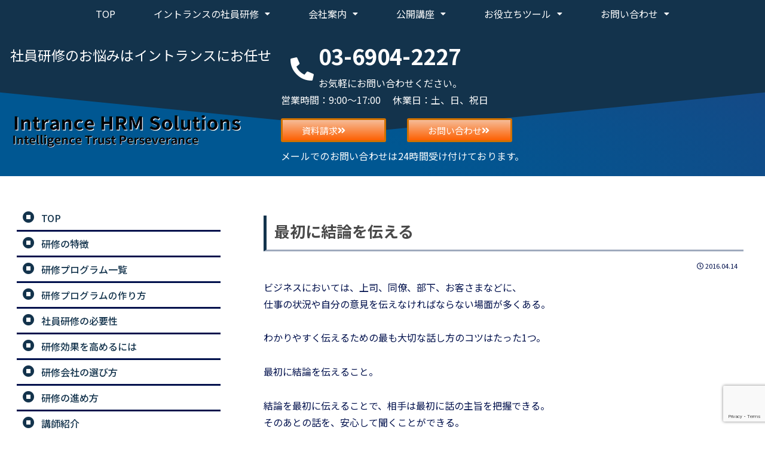

--- FILE ---
content_type: text/html; charset=UTF-8
request_url: https://www.t-intrance.com/3008077
body_size: 45211
content:
<!doctype html><html lang="ja"><head>
<!-- wexal_pst_init.js does not exist -->
<!-- engagement_delay.js does not exist -->
<link rel="dns-prefetch" href="//www.googletagmanager.com/">
<link rel="preconnect" href="//www.googletagmanager.com/">
<link rel="dns-prefetch" href="//www.google.com/">
<link rel="dns-prefetch" href="//cdn.jsdelivr.net/">
<link rel="dns-prefetch" href="//cdnjs.cloudflare.com/">
<link rel="dns-prefetch" href="//ajax.googleapis.com/"><meta charset="utf-8"><meta http-equiv="X-UA-Compatible" content="IE=edge"><meta name="viewport" content="width=device-width, initial-scale=1.0, viewport-fit=cover"/><meta name="referrer" content="no-referrer-when-downgrade"/><link rel="amphtml" href="https://www.t-intrance.com/3008077?amp=1"><link rel="preconnect dns-prefetch" href="//www.googletagmanager.com"><link rel="preconnect dns-prefetch" href="//www.google-analytics.com"><link rel="preconnect dns-prefetch" href="//ajax.googleapis.com"><link rel="preconnect dns-prefetch" href="//cdnjs.cloudflare.com"><link rel="preconnect dns-prefetch" href="//pagead2.googlesyndication.com"><link rel="preconnect dns-prefetch" href="//googleads.g.doubleclick.net"><link rel="preconnect dns-prefetch" href="//tpc.googlesyndication.com"><link rel="preconnect dns-prefetch" href="//www.gstatic.com"><link rel="preconnect dns-prefetch" href="//cse.google.com"><link rel="preconnect dns-prefetch" href="//fonts.gstatic.com"><link rel="preconnect dns-prefetch" href="//cms.quantserve.com"><link rel="preconnect dns-prefetch" href="//secure.gravatar.com"><link rel="preconnect dns-prefetch" href="//cdn.syndication.twimg.com"><link rel="preconnect dns-prefetch" href="//cdn.jsdelivr.net"><link rel="preconnect dns-prefetch" href="//images-fe.ssl-images-amazon.com"><link rel="preconnect dns-prefetch" href="//completion.amazon.com"><link rel="preconnect dns-prefetch" href="//m.media-amazon.com"><link rel="preconnect dns-prefetch" href="//i.moshimo.com"><link rel="preconnect dns-prefetch" href="//aml.valuecommerce.com"><link rel="preconnect dns-prefetch" href="//dalc.valuecommerce.com"><link rel="preconnect dns-prefetch" href="//dalb.valuecommerce.com"><link rel="preload" as="font" type="font/woff" href="https://www.t-intrance.com/wp-content/themes/cocoon-master/webfonts/icomoon/fonts/icomoon.woff" crossorigin><link rel="preload" as="font" type="font/woff2" href="https://www.t-intrance.com/wp-content/themes/cocoon-master/webfonts/fontawesome5/webfonts/fa-brands-400.woff2" crossorigin><link rel="preload" as="font" type="font/woff2" href="https://www.t-intrance.com/wp-content/themes/cocoon-master/webfonts/fontawesome5/webfonts/fa-regular-400.woff2" crossorigin><link rel="preload" as="font" type="font/woff2" href="https://www.t-intrance.com/wp-content/themes/cocoon-master/webfonts/fontawesome5/webfonts/fa-solid-900.woff2" crossorigin><title>最初に結論を伝える</title><meta name='robots' content='max-image-preview:large'/><link rel="preload" as="image" href="https://www.t-intrance.com/wp-content/uploads/2022/11/smpfv3jpg-1.jpg"/><link rel="preload" as="image" href="https://www.t-intrance.com/wp-content/uploads/2022/11/smpfv3jpg-1.jpg"/><meta property="og:type" content="article"><meta property="og:description" content="ビジネスにおいては、上司、同僚、部下、お客さまなどに、仕事の状況や自分の意見を伝えなければならない場面が多くある。わかりやすく伝えるための最も大切な話し方のコツはたった1つ。最初に結論を伝えること。結論を最初に伝えることで、相手は最初に話の"><meta property="og:title" content="最初に結論を伝える"><meta property="og:url" content="https://www.t-intrance.com/3008077"><meta property="og:image" content="https://www.t-intrance.com/wp-content/uploads/2022/08/22987927.jpg"><meta property="og:site_name" content="イントランスHRMソリューションズ"><meta property="og:locale" content="ja_JP"><meta property="article:published_time" content="2016-04-14T23:00:23+09:00"/><meta property="article:modified_time" content="2016-04-14T23:00:23+09:00"/><meta property="article:section" content="研修コラム"><meta name="twitter:card" content="summary_large_image"><meta property="twitter:description" content="ビジネスにおいては、上司、同僚、部下、お客さまなどに、仕事の状況や自分の意見を伝えなければならない場面が多くある。わかりやすく伝えるための最も大切な話し方のコツはたった1つ。最初に結論を伝えること。結論を最初に伝えることで、相手は最初に話の"><meta property="twitter:title" content="最初に結論を伝える"><meta property="twitter:url" content="https://www.t-intrance.com/3008077"><meta name="twitter:image" content="https://www.t-intrance.com/wp-content/uploads/2022/08/22987927.jpg"><meta name="twitter:domain" content="www.t-intrance.com"><link rel='dns-prefetch' href='//ajax.googleapis.com'/><link rel='dns-prefetch' href='//cdnjs.cloudflare.com'/><link rel='dns-prefetch' href='//www.googletagmanager.com'/><link rel="alternate" type="application/rss+xml" title="イントランスHRMソリューションズ &raquo; 最初に結論を伝える のコメントのフィード" href="https://www.t-intrance.com/3008077/feed"/><style id='wp-img-auto-sizes-contain-inline-css'>
img:is([sizes=auto i],[sizes^="auto," i]){contain-intrinsic-size:3000px 1500px}
/*# sourceURL=wp-img-auto-sizes-contain-inline-css */
</style><link rel='stylesheet' id='hfe-widgets-style-css' href='https://www.t-intrance.com/wp-content/plugins/header-footer-elementor/inc/widgets-css/frontend.css?ver=1.6.42&#038;fver=20250403070015' media='all'/><link rel='stylesheet' id='wp-block-library-css' href='https://www.t-intrance.com/wp-includes/css/dist/block-library/style.min.css?ver=6.9&#038;fver=20251203035737' media='all'/><style id='global-styles-inline-css'>
:root{--wp--preset--aspect-ratio--square: 1;--wp--preset--aspect-ratio--4-3: 4/3;--wp--preset--aspect-ratio--3-4: 3/4;--wp--preset--aspect-ratio--3-2: 3/2;--wp--preset--aspect-ratio--2-3: 2/3;--wp--preset--aspect-ratio--16-9: 16/9;--wp--preset--aspect-ratio--9-16: 9/16;--wp--preset--color--black: #000000;--wp--preset--color--cyan-bluish-gray: #abb8c3;--wp--preset--color--white: #ffffff;--wp--preset--color--pale-pink: #f78da7;--wp--preset--color--vivid-red: #cf2e2e;--wp--preset--color--luminous-vivid-orange: #ff6900;--wp--preset--color--luminous-vivid-amber: #fcb900;--wp--preset--color--light-green-cyan: #7bdcb5;--wp--preset--color--vivid-green-cyan: #00d084;--wp--preset--color--pale-cyan-blue: #8ed1fc;--wp--preset--color--vivid-cyan-blue: #0693e3;--wp--preset--color--vivid-purple: #9b51e0;--wp--preset--color--key-color: #00104c;--wp--preset--color--red: #e60033;--wp--preset--color--pink: #e95295;--wp--preset--color--purple: #884898;--wp--preset--color--deep: #55295b;--wp--preset--color--indigo: #1e50a2;--wp--preset--color--blue: #0095d9;--wp--preset--color--light-blue: #2ca9e1;--wp--preset--color--cyan: #00a3af;--wp--preset--color--teal: #007b43;--wp--preset--color--green: #3eb370;--wp--preset--color--light-green: #8bc34a;--wp--preset--color--lime: #c3d825;--wp--preset--color--yellow: #ffd900;--wp--preset--color--amber: #ffc107;--wp--preset--color--orange: #f39800;--wp--preset--color--deep-orange: #ea5506;--wp--preset--color--brown: #954e2a;--wp--preset--color--grey: #949495;--wp--preset--color--cocoon-black: #333333;--wp--preset--color--cocoon-white: #fffffb;--wp--preset--color--watery-blue: #f3fafe;--wp--preset--color--watery-yellow: #fff7cc;--wp--preset--color--watery-red: #fdf2f2;--wp--preset--color--watery-green: #ebf8f4;--wp--preset--color--ex-a: #ffffff;--wp--preset--color--ex-b: #ffffff;--wp--preset--color--ex-c: #ffffff;--wp--preset--color--ex-d: #ffffff;--wp--preset--color--ex-e: #ffffff;--wp--preset--color--ex-f: #ffffff;--wp--preset--gradient--vivid-cyan-blue-to-vivid-purple: linear-gradient(135deg,rgb(6,147,227) 0%,rgb(155,81,224) 100%);--wp--preset--gradient--light-green-cyan-to-vivid-green-cyan: linear-gradient(135deg,rgb(122,220,180) 0%,rgb(0,208,130) 100%);--wp--preset--gradient--luminous-vivid-amber-to-luminous-vivid-orange: linear-gradient(135deg,rgb(252,185,0) 0%,rgb(255,105,0) 100%);--wp--preset--gradient--luminous-vivid-orange-to-vivid-red: linear-gradient(135deg,rgb(255,105,0) 0%,rgb(207,46,46) 100%);--wp--preset--gradient--very-light-gray-to-cyan-bluish-gray: linear-gradient(135deg,rgb(238,238,238) 0%,rgb(169,184,195) 100%);--wp--preset--gradient--cool-to-warm-spectrum: linear-gradient(135deg,rgb(74,234,220) 0%,rgb(151,120,209) 20%,rgb(207,42,186) 40%,rgb(238,44,130) 60%,rgb(251,105,98) 80%,rgb(254,248,76) 100%);--wp--preset--gradient--blush-light-purple: linear-gradient(135deg,rgb(255,206,236) 0%,rgb(152,150,240) 100%);--wp--preset--gradient--blush-bordeaux: linear-gradient(135deg,rgb(254,205,165) 0%,rgb(254,45,45) 50%,rgb(107,0,62) 100%);--wp--preset--gradient--luminous-dusk: linear-gradient(135deg,rgb(255,203,112) 0%,rgb(199,81,192) 50%,rgb(65,88,208) 100%);--wp--preset--gradient--pale-ocean: linear-gradient(135deg,rgb(255,245,203) 0%,rgb(182,227,212) 50%,rgb(51,167,181) 100%);--wp--preset--gradient--electric-grass: linear-gradient(135deg,rgb(202,248,128) 0%,rgb(113,206,126) 100%);--wp--preset--gradient--midnight: linear-gradient(135deg,rgb(2,3,129) 0%,rgb(40,116,252) 100%);--wp--preset--font-size--small: 13px;--wp--preset--font-size--medium: 20px;--wp--preset--font-size--large: 36px;--wp--preset--font-size--x-large: 42px;--wp--preset--spacing--20: 0.44rem;--wp--preset--spacing--30: 0.67rem;--wp--preset--spacing--40: 1rem;--wp--preset--spacing--50: 1.5rem;--wp--preset--spacing--60: 2.25rem;--wp--preset--spacing--70: 3.38rem;--wp--preset--spacing--80: 5.06rem;--wp--preset--shadow--natural: 6px 6px 9px rgba(0, 0, 0, 0.2);--wp--preset--shadow--deep: 12px 12px 50px rgba(0, 0, 0, 0.4);--wp--preset--shadow--sharp: 6px 6px 0px rgba(0, 0, 0, 0.2);--wp--preset--shadow--outlined: 6px 6px 0px -3px rgb(255, 255, 255), 6px 6px rgb(0, 0, 0);--wp--preset--shadow--crisp: 6px 6px 0px rgb(0, 0, 0);}:root { --wp--style--global--content-size: 840px;--wp--style--global--wide-size: 1200px; }:where(body) { margin: 0; }.wp-site-blocks > .alignleft { float: left; margin-right: 2em; }.wp-site-blocks > .alignright { float: right; margin-left: 2em; }.wp-site-blocks > .aligncenter { justify-content: center; margin-left: auto; margin-right: auto; }:where(.wp-site-blocks) > * { margin-block-start: 24px; margin-block-end: 0; }:where(.wp-site-blocks) > :first-child { margin-block-start: 0; }:where(.wp-site-blocks) > :last-child { margin-block-end: 0; }:root { --wp--style--block-gap: 24px; }:root :where(.is-layout-flow) > :first-child{margin-block-start: 0;}:root :where(.is-layout-flow) > :last-child{margin-block-end: 0;}:root :where(.is-layout-flow) > *{margin-block-start: 24px;margin-block-end: 0;}:root :where(.is-layout-constrained) > :first-child{margin-block-start: 0;}:root :where(.is-layout-constrained) > :last-child{margin-block-end: 0;}:root :where(.is-layout-constrained) > *{margin-block-start: 24px;margin-block-end: 0;}:root :where(.is-layout-flex){gap: 24px;}:root :where(.is-layout-grid){gap: 24px;}.is-layout-flow > .alignleft{float: left;margin-inline-start: 0;margin-inline-end: 2em;}.is-layout-flow > .alignright{float: right;margin-inline-start: 2em;margin-inline-end: 0;}.is-layout-flow > .aligncenter{margin-left: auto !important;margin-right: auto !important;}.is-layout-constrained > .alignleft{float: left;margin-inline-start: 0;margin-inline-end: 2em;}.is-layout-constrained > .alignright{float: right;margin-inline-start: 2em;margin-inline-end: 0;}.is-layout-constrained > .aligncenter{margin-left: auto !important;margin-right: auto !important;}.is-layout-constrained > :where(:not(.alignleft):not(.alignright):not(.alignfull)){max-width: var(--wp--style--global--content-size);margin-left: auto !important;margin-right: auto !important;}.is-layout-constrained > .alignwide{max-width: var(--wp--style--global--wide-size);}body .is-layout-flex{display: flex;}.is-layout-flex{flex-wrap: wrap;align-items: center;}.is-layout-flex > :is(*, div){margin: 0;}body .is-layout-grid{display: grid;}.is-layout-grid > :is(*, div){margin: 0;}body{padding-top: 0px;padding-right: 0px;padding-bottom: 0px;padding-left: 0px;}a:where(:not(.wp-element-button)){text-decoration: underline;}:root :where(.wp-element-button, .wp-block-button__link){background-color: #32373c;border-width: 0;color: #fff;font-family: inherit;font-size: inherit;font-style: inherit;font-weight: inherit;letter-spacing: inherit;line-height: inherit;padding-top: calc(0.667em + 2px);padding-right: calc(1.333em + 2px);padding-bottom: calc(0.667em + 2px);padding-left: calc(1.333em + 2px);text-decoration: none;text-transform: inherit;}.has-black-color{color: var(--wp--preset--color--black) !important;}.has-cyan-bluish-gray-color{color: var(--wp--preset--color--cyan-bluish-gray) !important;}.has-white-color{color: var(--wp--preset--color--white) !important;}.has-pale-pink-color{color: var(--wp--preset--color--pale-pink) !important;}.has-vivid-red-color{color: var(--wp--preset--color--vivid-red) !important;}.has-luminous-vivid-orange-color{color: var(--wp--preset--color--luminous-vivid-orange) !important;}.has-luminous-vivid-amber-color{color: var(--wp--preset--color--luminous-vivid-amber) !important;}.has-light-green-cyan-color{color: var(--wp--preset--color--light-green-cyan) !important;}.has-vivid-green-cyan-color{color: var(--wp--preset--color--vivid-green-cyan) !important;}.has-pale-cyan-blue-color{color: var(--wp--preset--color--pale-cyan-blue) !important;}.has-vivid-cyan-blue-color{color: var(--wp--preset--color--vivid-cyan-blue) !important;}.has-vivid-purple-color{color: var(--wp--preset--color--vivid-purple) !important;}.has-key-color-color{color: var(--wp--preset--color--key-color) !important;}.has-red-color{color: var(--wp--preset--color--red) !important;}.has-pink-color{color: var(--wp--preset--color--pink) !important;}.has-purple-color{color: var(--wp--preset--color--purple) !important;}.has-deep-color{color: var(--wp--preset--color--deep) !important;}.has-indigo-color{color: var(--wp--preset--color--indigo) !important;}.has-blue-color{color: var(--wp--preset--color--blue) !important;}.has-light-blue-color{color: var(--wp--preset--color--light-blue) !important;}.has-cyan-color{color: var(--wp--preset--color--cyan) !important;}.has-teal-color{color: var(--wp--preset--color--teal) !important;}.has-green-color{color: var(--wp--preset--color--green) !important;}.has-light-green-color{color: var(--wp--preset--color--light-green) !important;}.has-lime-color{color: var(--wp--preset--color--lime) !important;}.has-yellow-color{color: var(--wp--preset--color--yellow) !important;}.has-amber-color{color: var(--wp--preset--color--amber) !important;}.has-orange-color{color: var(--wp--preset--color--orange) !important;}.has-deep-orange-color{color: var(--wp--preset--color--deep-orange) !important;}.has-brown-color{color: var(--wp--preset--color--brown) !important;}.has-grey-color{color: var(--wp--preset--color--grey) !important;}.has-cocoon-black-color{color: var(--wp--preset--color--cocoon-black) !important;}.has-cocoon-white-color{color: var(--wp--preset--color--cocoon-white) !important;}.has-watery-blue-color{color: var(--wp--preset--color--watery-blue) !important;}.has-watery-yellow-color{color: var(--wp--preset--color--watery-yellow) !important;}.has-watery-red-color{color: var(--wp--preset--color--watery-red) !important;}.has-watery-green-color{color: var(--wp--preset--color--watery-green) !important;}.has-ex-a-color{color: var(--wp--preset--color--ex-a) !important;}.has-ex-b-color{color: var(--wp--preset--color--ex-b) !important;}.has-ex-c-color{color: var(--wp--preset--color--ex-c) !important;}.has-ex-d-color{color: var(--wp--preset--color--ex-d) !important;}.has-ex-e-color{color: var(--wp--preset--color--ex-e) !important;}.has-ex-f-color{color: var(--wp--preset--color--ex-f) !important;}.has-black-background-color{background-color: var(--wp--preset--color--black) !important;}.has-cyan-bluish-gray-background-color{background-color: var(--wp--preset--color--cyan-bluish-gray) !important;}.has-white-background-color{background-color: var(--wp--preset--color--white) !important;}.has-pale-pink-background-color{background-color: var(--wp--preset--color--pale-pink) !important;}.has-vivid-red-background-color{background-color: var(--wp--preset--color--vivid-red) !important;}.has-luminous-vivid-orange-background-color{background-color: var(--wp--preset--color--luminous-vivid-orange) !important;}.has-luminous-vivid-amber-background-color{background-color: var(--wp--preset--color--luminous-vivid-amber) !important;}.has-light-green-cyan-background-color{background-color: var(--wp--preset--color--light-green-cyan) !important;}.has-vivid-green-cyan-background-color{background-color: var(--wp--preset--color--vivid-green-cyan) !important;}.has-pale-cyan-blue-background-color{background-color: var(--wp--preset--color--pale-cyan-blue) !important;}.has-vivid-cyan-blue-background-color{background-color: var(--wp--preset--color--vivid-cyan-blue) !important;}.has-vivid-purple-background-color{background-color: var(--wp--preset--color--vivid-purple) !important;}.has-key-color-background-color{background-color: var(--wp--preset--color--key-color) !important;}.has-red-background-color{background-color: var(--wp--preset--color--red) !important;}.has-pink-background-color{background-color: var(--wp--preset--color--pink) !important;}.has-purple-background-color{background-color: var(--wp--preset--color--purple) !important;}.has-deep-background-color{background-color: var(--wp--preset--color--deep) !important;}.has-indigo-background-color{background-color: var(--wp--preset--color--indigo) !important;}.has-blue-background-color{background-color: var(--wp--preset--color--blue) !important;}.has-light-blue-background-color{background-color: var(--wp--preset--color--light-blue) !important;}.has-cyan-background-color{background-color: var(--wp--preset--color--cyan) !important;}.has-teal-background-color{background-color: var(--wp--preset--color--teal) !important;}.has-green-background-color{background-color: var(--wp--preset--color--green) !important;}.has-light-green-background-color{background-color: var(--wp--preset--color--light-green) !important;}.has-lime-background-color{background-color: var(--wp--preset--color--lime) !important;}.has-yellow-background-color{background-color: var(--wp--preset--color--yellow) !important;}.has-amber-background-color{background-color: var(--wp--preset--color--amber) !important;}.has-orange-background-color{background-color: var(--wp--preset--color--orange) !important;}.has-deep-orange-background-color{background-color: var(--wp--preset--color--deep-orange) !important;}.has-brown-background-color{background-color: var(--wp--preset--color--brown) !important;}.has-grey-background-color{background-color: var(--wp--preset--color--grey) !important;}.has-cocoon-black-background-color{background-color: var(--wp--preset--color--cocoon-black) !important;}.has-cocoon-white-background-color{background-color: var(--wp--preset--color--cocoon-white) !important;}.has-watery-blue-background-color{background-color: var(--wp--preset--color--watery-blue) !important;}.has-watery-yellow-background-color{background-color: var(--wp--preset--color--watery-yellow) !important;}.has-watery-red-background-color{background-color: var(--wp--preset--color--watery-red) !important;}.has-watery-green-background-color{background-color: var(--wp--preset--color--watery-green) !important;}.has-ex-a-background-color{background-color: var(--wp--preset--color--ex-a) !important;}.has-ex-b-background-color{background-color: var(--wp--preset--color--ex-b) !important;}.has-ex-c-background-color{background-color: var(--wp--preset--color--ex-c) !important;}.has-ex-d-background-color{background-color: var(--wp--preset--color--ex-d) !important;}.has-ex-e-background-color{background-color: var(--wp--preset--color--ex-e) !important;}.has-ex-f-background-color{background-color: var(--wp--preset--color--ex-f) !important;}.has-black-border-color{border-color: var(--wp--preset--color--black) !important;}.has-cyan-bluish-gray-border-color{border-color: var(--wp--preset--color--cyan-bluish-gray) !important;}.has-white-border-color{border-color: var(--wp--preset--color--white) !important;}.has-pale-pink-border-color{border-color: var(--wp--preset--color--pale-pink) !important;}.has-vivid-red-border-color{border-color: var(--wp--preset--color--vivid-red) !important;}.has-luminous-vivid-orange-border-color{border-color: var(--wp--preset--color--luminous-vivid-orange) !important;}.has-luminous-vivid-amber-border-color{border-color: var(--wp--preset--color--luminous-vivid-amber) !important;}.has-light-green-cyan-border-color{border-color: var(--wp--preset--color--light-green-cyan) !important;}.has-vivid-green-cyan-border-color{border-color: var(--wp--preset--color--vivid-green-cyan) !important;}.has-pale-cyan-blue-border-color{border-color: var(--wp--preset--color--pale-cyan-blue) !important;}.has-vivid-cyan-blue-border-color{border-color: var(--wp--preset--color--vivid-cyan-blue) !important;}.has-vivid-purple-border-color{border-color: var(--wp--preset--color--vivid-purple) !important;}.has-key-color-border-color{border-color: var(--wp--preset--color--key-color) !important;}.has-red-border-color{border-color: var(--wp--preset--color--red) !important;}.has-pink-border-color{border-color: var(--wp--preset--color--pink) !important;}.has-purple-border-color{border-color: var(--wp--preset--color--purple) !important;}.has-deep-border-color{border-color: var(--wp--preset--color--deep) !important;}.has-indigo-border-color{border-color: var(--wp--preset--color--indigo) !important;}.has-blue-border-color{border-color: var(--wp--preset--color--blue) !important;}.has-light-blue-border-color{border-color: var(--wp--preset--color--light-blue) !important;}.has-cyan-border-color{border-color: var(--wp--preset--color--cyan) !important;}.has-teal-border-color{border-color: var(--wp--preset--color--teal) !important;}.has-green-border-color{border-color: var(--wp--preset--color--green) !important;}.has-light-green-border-color{border-color: var(--wp--preset--color--light-green) !important;}.has-lime-border-color{border-color: var(--wp--preset--color--lime) !important;}.has-yellow-border-color{border-color: var(--wp--preset--color--yellow) !important;}.has-amber-border-color{border-color: var(--wp--preset--color--amber) !important;}.has-orange-border-color{border-color: var(--wp--preset--color--orange) !important;}.has-deep-orange-border-color{border-color: var(--wp--preset--color--deep-orange) !important;}.has-brown-border-color{border-color: var(--wp--preset--color--brown) !important;}.has-grey-border-color{border-color: var(--wp--preset--color--grey) !important;}.has-cocoon-black-border-color{border-color: var(--wp--preset--color--cocoon-black) !important;}.has-cocoon-white-border-color{border-color: var(--wp--preset--color--cocoon-white) !important;}.has-watery-blue-border-color{border-color: var(--wp--preset--color--watery-blue) !important;}.has-watery-yellow-border-color{border-color: var(--wp--preset--color--watery-yellow) !important;}.has-watery-red-border-color{border-color: var(--wp--preset--color--watery-red) !important;}.has-watery-green-border-color{border-color: var(--wp--preset--color--watery-green) !important;}.has-ex-a-border-color{border-color: var(--wp--preset--color--ex-a) !important;}.has-ex-b-border-color{border-color: var(--wp--preset--color--ex-b) !important;}.has-ex-c-border-color{border-color: var(--wp--preset--color--ex-c) !important;}.has-ex-d-border-color{border-color: var(--wp--preset--color--ex-d) !important;}.has-ex-e-border-color{border-color: var(--wp--preset--color--ex-e) !important;}.has-ex-f-border-color{border-color: var(--wp--preset--color--ex-f) !important;}.has-vivid-cyan-blue-to-vivid-purple-gradient-background{background: var(--wp--preset--gradient--vivid-cyan-blue-to-vivid-purple) !important;}.has-light-green-cyan-to-vivid-green-cyan-gradient-background{background: var(--wp--preset--gradient--light-green-cyan-to-vivid-green-cyan) !important;}.has-luminous-vivid-amber-to-luminous-vivid-orange-gradient-background{background: var(--wp--preset--gradient--luminous-vivid-amber-to-luminous-vivid-orange) !important;}.has-luminous-vivid-orange-to-vivid-red-gradient-background{background: var(--wp--preset--gradient--luminous-vivid-orange-to-vivid-red) !important;}.has-very-light-gray-to-cyan-bluish-gray-gradient-background{background: var(--wp--preset--gradient--very-light-gray-to-cyan-bluish-gray) !important;}.has-cool-to-warm-spectrum-gradient-background{background: var(--wp--preset--gradient--cool-to-warm-spectrum) !important;}.has-blush-light-purple-gradient-background{background: var(--wp--preset--gradient--blush-light-purple) !important;}.has-blush-bordeaux-gradient-background{background: var(--wp--preset--gradient--blush-bordeaux) !important;}.has-luminous-dusk-gradient-background{background: var(--wp--preset--gradient--luminous-dusk) !important;}.has-pale-ocean-gradient-background{background: var(--wp--preset--gradient--pale-ocean) !important;}.has-electric-grass-gradient-background{background: var(--wp--preset--gradient--electric-grass) !important;}.has-midnight-gradient-background{background: var(--wp--preset--gradient--midnight) !important;}.has-small-font-size{font-size: var(--wp--preset--font-size--small) !important;}.has-medium-font-size{font-size: var(--wp--preset--font-size--medium) !important;}.has-large-font-size{font-size: var(--wp--preset--font-size--large) !important;}.has-x-large-font-size{font-size: var(--wp--preset--font-size--x-large) !important;}
:root :where(.wp-block-pullquote){font-size: 1.5em;line-height: 1.6;}
/*# sourceURL=global-styles-inline-css */
</style><link rel='stylesheet' id='ub-extension-style-css-css' href='https://www.t-intrance.com/wp-content/plugins/ultimate-blocks/src/extensions/style.css?ver=6.9&#038;fver=20250403070014' media='all'/><link rel='stylesheet' id='hfe-style-css' href='https://www.t-intrance.com/wp-content/plugins/header-footer-elementor/assets/css/header-footer-elementor.css?ver=1.6.42&#038;fver=20250403070016' media='all'/><style id='hfe-style-inline-css'>

		.force-stretched-header {
			width: 100vw;
			position: relative;
			margin-left: -50vw;
			left: 50%;
		}footer#colophon {
				display: none;
			}
/*# sourceURL=hfe-style-inline-css */
</style><link rel='stylesheet' id='elementor-icons-css' href='https://www.t-intrance.com/wp-content/plugins/elementor/assets/lib/eicons/css/elementor-icons.min.css?ver=5.45.0&#038;fver=20260107035811' media='all'/><link rel='stylesheet' id='elementor-frontend-css' href='https://www.t-intrance.com/wp-content/uploads/elementor/css/custom-frontend.min.css?ver=1768752043&#038;fver=20260118040043' media='all'/><style id='elementor-frontend-inline-css'>
@-webkit-keyframes ha_fadeIn{0%{opacity:0}to{opacity:1}}@keyframes ha_fadeIn{0%{opacity:0}to{opacity:1}}@-webkit-keyframes ha_zoomIn{0%{opacity:0;-webkit-transform:scale3d(.3,.3,.3);transform:scale3d(.3,.3,.3)}50%{opacity:1}}@keyframes ha_zoomIn{0%{opacity:0;-webkit-transform:scale3d(.3,.3,.3);transform:scale3d(.3,.3,.3)}50%{opacity:1}}@-webkit-keyframes ha_rollIn{0%{opacity:0;-webkit-transform:translate3d(-100%,0,0) rotate3d(0,0,1,-120deg);transform:translate3d(-100%,0,0) rotate3d(0,0,1,-120deg)}to{opacity:1}}@keyframes ha_rollIn{0%{opacity:0;-webkit-transform:translate3d(-100%,0,0) rotate3d(0,0,1,-120deg);transform:translate3d(-100%,0,0) rotate3d(0,0,1,-120deg)}to{opacity:1}}@-webkit-keyframes ha_bounce{0%,20%,53%,to{-webkit-animation-timing-function:cubic-bezier(.215,.61,.355,1);animation-timing-function:cubic-bezier(.215,.61,.355,1)}40%,43%{-webkit-transform:translate3d(0,-30px,0) scaleY(1.1);transform:translate3d(0,-30px,0) scaleY(1.1);-webkit-animation-timing-function:cubic-bezier(.755,.05,.855,.06);animation-timing-function:cubic-bezier(.755,.05,.855,.06)}70%{-webkit-transform:translate3d(0,-15px,0) scaleY(1.05);transform:translate3d(0,-15px,0) scaleY(1.05);-webkit-animation-timing-function:cubic-bezier(.755,.05,.855,.06);animation-timing-function:cubic-bezier(.755,.05,.855,.06)}80%{-webkit-transition-timing-function:cubic-bezier(.215,.61,.355,1);transition-timing-function:cubic-bezier(.215,.61,.355,1);-webkit-transform:translate3d(0,0,0) scaleY(.95);transform:translate3d(0,0,0) scaleY(.95)}90%{-webkit-transform:translate3d(0,-4px,0) scaleY(1.02);transform:translate3d(0,-4px,0) scaleY(1.02)}}@keyframes ha_bounce{0%,20%,53%,to{-webkit-animation-timing-function:cubic-bezier(.215,.61,.355,1);animation-timing-function:cubic-bezier(.215,.61,.355,1)}40%,43%{-webkit-transform:translate3d(0,-30px,0) scaleY(1.1);transform:translate3d(0,-30px,0) scaleY(1.1);-webkit-animation-timing-function:cubic-bezier(.755,.05,.855,.06);animation-timing-function:cubic-bezier(.755,.05,.855,.06)}70%{-webkit-transform:translate3d(0,-15px,0) scaleY(1.05);transform:translate3d(0,-15px,0) scaleY(1.05);-webkit-animation-timing-function:cubic-bezier(.755,.05,.855,.06);animation-timing-function:cubic-bezier(.755,.05,.855,.06)}80%{-webkit-transition-timing-function:cubic-bezier(.215,.61,.355,1);transition-timing-function:cubic-bezier(.215,.61,.355,1);-webkit-transform:translate3d(0,0,0) scaleY(.95);transform:translate3d(0,0,0) scaleY(.95)}90%{-webkit-transform:translate3d(0,-4px,0) scaleY(1.02);transform:translate3d(0,-4px,0) scaleY(1.02)}}@-webkit-keyframes ha_bounceIn{0%,20%,40%,60%,80%,to{-webkit-animation-timing-function:cubic-bezier(.215,.61,.355,1);animation-timing-function:cubic-bezier(.215,.61,.355,1)}0%{opacity:0;-webkit-transform:scale3d(.3,.3,.3);transform:scale3d(.3,.3,.3)}20%{-webkit-transform:scale3d(1.1,1.1,1.1);transform:scale3d(1.1,1.1,1.1)}40%{-webkit-transform:scale3d(.9,.9,.9);transform:scale3d(.9,.9,.9)}60%{opacity:1;-webkit-transform:scale3d(1.03,1.03,1.03);transform:scale3d(1.03,1.03,1.03)}80%{-webkit-transform:scale3d(.97,.97,.97);transform:scale3d(.97,.97,.97)}to{opacity:1}}@keyframes ha_bounceIn{0%,20%,40%,60%,80%,to{-webkit-animation-timing-function:cubic-bezier(.215,.61,.355,1);animation-timing-function:cubic-bezier(.215,.61,.355,1)}0%{opacity:0;-webkit-transform:scale3d(.3,.3,.3);transform:scale3d(.3,.3,.3)}20%{-webkit-transform:scale3d(1.1,1.1,1.1);transform:scale3d(1.1,1.1,1.1)}40%{-webkit-transform:scale3d(.9,.9,.9);transform:scale3d(.9,.9,.9)}60%{opacity:1;-webkit-transform:scale3d(1.03,1.03,1.03);transform:scale3d(1.03,1.03,1.03)}80%{-webkit-transform:scale3d(.97,.97,.97);transform:scale3d(.97,.97,.97)}to{opacity:1}}@-webkit-keyframes ha_flipInX{0%{opacity:0;-webkit-transform:perspective(400px) rotate3d(1,0,0,90deg);transform:perspective(400px) rotate3d(1,0,0,90deg);-webkit-animation-timing-function:ease-in;animation-timing-function:ease-in}40%{-webkit-transform:perspective(400px) rotate3d(1,0,0,-20deg);transform:perspective(400px) rotate3d(1,0,0,-20deg);-webkit-animation-timing-function:ease-in;animation-timing-function:ease-in}60%{opacity:1;-webkit-transform:perspective(400px) rotate3d(1,0,0,10deg);transform:perspective(400px) rotate3d(1,0,0,10deg)}80%{-webkit-transform:perspective(400px) rotate3d(1,0,0,-5deg);transform:perspective(400px) rotate3d(1,0,0,-5deg)}}@keyframes ha_flipInX{0%{opacity:0;-webkit-transform:perspective(400px) rotate3d(1,0,0,90deg);transform:perspective(400px) rotate3d(1,0,0,90deg);-webkit-animation-timing-function:ease-in;animation-timing-function:ease-in}40%{-webkit-transform:perspective(400px) rotate3d(1,0,0,-20deg);transform:perspective(400px) rotate3d(1,0,0,-20deg);-webkit-animation-timing-function:ease-in;animation-timing-function:ease-in}60%{opacity:1;-webkit-transform:perspective(400px) rotate3d(1,0,0,10deg);transform:perspective(400px) rotate3d(1,0,0,10deg)}80%{-webkit-transform:perspective(400px) rotate3d(1,0,0,-5deg);transform:perspective(400px) rotate3d(1,0,0,-5deg)}}@-webkit-keyframes ha_flipInY{0%{opacity:0;-webkit-transform:perspective(400px) rotate3d(0,1,0,90deg);transform:perspective(400px) rotate3d(0,1,0,90deg);-webkit-animation-timing-function:ease-in;animation-timing-function:ease-in}40%{-webkit-transform:perspective(400px) rotate3d(0,1,0,-20deg);transform:perspective(400px) rotate3d(0,1,0,-20deg);-webkit-animation-timing-function:ease-in;animation-timing-function:ease-in}60%{opacity:1;-webkit-transform:perspective(400px) rotate3d(0,1,0,10deg);transform:perspective(400px) rotate3d(0,1,0,10deg)}80%{-webkit-transform:perspective(400px) rotate3d(0,1,0,-5deg);transform:perspective(400px) rotate3d(0,1,0,-5deg)}}@keyframes ha_flipInY{0%{opacity:0;-webkit-transform:perspective(400px) rotate3d(0,1,0,90deg);transform:perspective(400px) rotate3d(0,1,0,90deg);-webkit-animation-timing-function:ease-in;animation-timing-function:ease-in}40%{-webkit-transform:perspective(400px) rotate3d(0,1,0,-20deg);transform:perspective(400px) rotate3d(0,1,0,-20deg);-webkit-animation-timing-function:ease-in;animation-timing-function:ease-in}60%{opacity:1;-webkit-transform:perspective(400px) rotate3d(0,1,0,10deg);transform:perspective(400px) rotate3d(0,1,0,10deg)}80%{-webkit-transform:perspective(400px) rotate3d(0,1,0,-5deg);transform:perspective(400px) rotate3d(0,1,0,-5deg)}}@-webkit-keyframes ha_swing{20%{-webkit-transform:rotate3d(0,0,1,15deg);transform:rotate3d(0,0,1,15deg)}40%{-webkit-transform:rotate3d(0,0,1,-10deg);transform:rotate3d(0,0,1,-10deg)}60%{-webkit-transform:rotate3d(0,0,1,5deg);transform:rotate3d(0,0,1,5deg)}80%{-webkit-transform:rotate3d(0,0,1,-5deg);transform:rotate3d(0,0,1,-5deg)}}@keyframes ha_swing{20%{-webkit-transform:rotate3d(0,0,1,15deg);transform:rotate3d(0,0,1,15deg)}40%{-webkit-transform:rotate3d(0,0,1,-10deg);transform:rotate3d(0,0,1,-10deg)}60%{-webkit-transform:rotate3d(0,0,1,5deg);transform:rotate3d(0,0,1,5deg)}80%{-webkit-transform:rotate3d(0,0,1,-5deg);transform:rotate3d(0,0,1,-5deg)}}@-webkit-keyframes ha_slideInDown{0%{visibility:visible;-webkit-transform:translate3d(0,-100%,0);transform:translate3d(0,-100%,0)}}@keyframes ha_slideInDown{0%{visibility:visible;-webkit-transform:translate3d(0,-100%,0);transform:translate3d(0,-100%,0)}}@-webkit-keyframes ha_slideInUp{0%{visibility:visible;-webkit-transform:translate3d(0,100%,0);transform:translate3d(0,100%,0)}}@keyframes ha_slideInUp{0%{visibility:visible;-webkit-transform:translate3d(0,100%,0);transform:translate3d(0,100%,0)}}@-webkit-keyframes ha_slideInLeft{0%{visibility:visible;-webkit-transform:translate3d(-100%,0,0);transform:translate3d(-100%,0,0)}}@keyframes ha_slideInLeft{0%{visibility:visible;-webkit-transform:translate3d(-100%,0,0);transform:translate3d(-100%,0,0)}}@-webkit-keyframes ha_slideInRight{0%{visibility:visible;-webkit-transform:translate3d(100%,0,0);transform:translate3d(100%,0,0)}}@keyframes ha_slideInRight{0%{visibility:visible;-webkit-transform:translate3d(100%,0,0);transform:translate3d(100%,0,0)}}.ha_fadeIn{-webkit-animation-name:ha_fadeIn;animation-name:ha_fadeIn}.ha_zoomIn{-webkit-animation-name:ha_zoomIn;animation-name:ha_zoomIn}.ha_rollIn{-webkit-animation-name:ha_rollIn;animation-name:ha_rollIn}.ha_bounce{-webkit-transform-origin:center bottom;-ms-transform-origin:center bottom;transform-origin:center bottom;-webkit-animation-name:ha_bounce;animation-name:ha_bounce}.ha_bounceIn{-webkit-animation-name:ha_bounceIn;animation-name:ha_bounceIn;-webkit-animation-duration:.75s;-webkit-animation-duration:calc(var(--animate-duration)*.75);animation-duration:.75s;animation-duration:calc(var(--animate-duration)*.75)}.ha_flipInX,.ha_flipInY{-webkit-animation-name:ha_flipInX;animation-name:ha_flipInX;-webkit-backface-visibility:visible!important;backface-visibility:visible!important}.ha_flipInY{-webkit-animation-name:ha_flipInY;animation-name:ha_flipInY}.ha_swing{-webkit-transform-origin:top center;-ms-transform-origin:top center;transform-origin:top center;-webkit-animation-name:ha_swing;animation-name:ha_swing}.ha_slideInDown{-webkit-animation-name:ha_slideInDown;animation-name:ha_slideInDown}.ha_slideInUp{-webkit-animation-name:ha_slideInUp;animation-name:ha_slideInUp}.ha_slideInLeft{-webkit-animation-name:ha_slideInLeft;animation-name:ha_slideInLeft}.ha_slideInRight{-webkit-animation-name:ha_slideInRight;animation-name:ha_slideInRight}.ha-css-transform-yes{-webkit-transition-duration:var(--ha-tfx-transition-duration, .2s);transition-duration:var(--ha-tfx-transition-duration, .2s);-webkit-transition-property:-webkit-transform;transition-property:transform;transition-property:transform,-webkit-transform;-webkit-transform:translate(var(--ha-tfx-translate-x, 0),var(--ha-tfx-translate-y, 0)) scale(var(--ha-tfx-scale-x, 1),var(--ha-tfx-scale-y, 1)) skew(var(--ha-tfx-skew-x, 0),var(--ha-tfx-skew-y, 0)) rotateX(var(--ha-tfx-rotate-x, 0)) rotateY(var(--ha-tfx-rotate-y, 0)) rotateZ(var(--ha-tfx-rotate-z, 0));transform:translate(var(--ha-tfx-translate-x, 0),var(--ha-tfx-translate-y, 0)) scale(var(--ha-tfx-scale-x, 1),var(--ha-tfx-scale-y, 1)) skew(var(--ha-tfx-skew-x, 0),var(--ha-tfx-skew-y, 0)) rotateX(var(--ha-tfx-rotate-x, 0)) rotateY(var(--ha-tfx-rotate-y, 0)) rotateZ(var(--ha-tfx-rotate-z, 0))}.ha-css-transform-yes:hover{-webkit-transform:translate(var(--ha-tfx-translate-x-hover, var(--ha-tfx-translate-x, 0)),var(--ha-tfx-translate-y-hover, var(--ha-tfx-translate-y, 0))) scale(var(--ha-tfx-scale-x-hover, var(--ha-tfx-scale-x, 1)),var(--ha-tfx-scale-y-hover, var(--ha-tfx-scale-y, 1))) skew(var(--ha-tfx-skew-x-hover, var(--ha-tfx-skew-x, 0)),var(--ha-tfx-skew-y-hover, var(--ha-tfx-skew-y, 0))) rotateX(var(--ha-tfx-rotate-x-hover, var(--ha-tfx-rotate-x, 0))) rotateY(var(--ha-tfx-rotate-y-hover, var(--ha-tfx-rotate-y, 0))) rotateZ(var(--ha-tfx-rotate-z-hover, var(--ha-tfx-rotate-z, 0)));transform:translate(var(--ha-tfx-translate-x-hover, var(--ha-tfx-translate-x, 0)),var(--ha-tfx-translate-y-hover, var(--ha-tfx-translate-y, 0))) scale(var(--ha-tfx-scale-x-hover, var(--ha-tfx-scale-x, 1)),var(--ha-tfx-scale-y-hover, var(--ha-tfx-scale-y, 1))) skew(var(--ha-tfx-skew-x-hover, var(--ha-tfx-skew-x, 0)),var(--ha-tfx-skew-y-hover, var(--ha-tfx-skew-y, 0))) rotateX(var(--ha-tfx-rotate-x-hover, var(--ha-tfx-rotate-x, 0))) rotateY(var(--ha-tfx-rotate-y-hover, var(--ha-tfx-rotate-y, 0))) rotateZ(var(--ha-tfx-rotate-z-hover, var(--ha-tfx-rotate-z, 0)))}.happy-addon>.elementor-widget-container{word-wrap:break-word;overflow-wrap:break-word}.happy-addon>.elementor-widget-container,.happy-addon>.elementor-widget-container *{-webkit-box-sizing:border-box;box-sizing:border-box}.happy-addon p:empty{display:none}.happy-addon .elementor-inline-editing{min-height:auto!important}.happy-addon-pro img{max-width:100%;height:auto;-o-object-fit:cover;object-fit:cover}.ha-screen-reader-text{position:absolute;overflow:hidden;clip:rect(1px,1px,1px,1px);margin:-1px;padding:0;width:1px;height:1px;border:0;word-wrap:normal!important;-webkit-clip-path:inset(50%);clip-path:inset(50%)}.ha-has-bg-overlay>.elementor-widget-container{position:relative;z-index:1}.ha-has-bg-overlay>.elementor-widget-container:before{position:absolute;top:0;left:0;z-index:-1;width:100%;height:100%;content:""}.ha-popup--is-enabled .ha-js-popup,.ha-popup--is-enabled .ha-js-popup img{cursor:-webkit-zoom-in!important;cursor:zoom-in!important}.mfp-wrap .mfp-arrow,.mfp-wrap .mfp-close{background-color:transparent}.mfp-wrap .mfp-arrow:focus,.mfp-wrap .mfp-close:focus{outline-width:thin}.ha-advanced-tooltip-enable{position:relative;cursor:pointer;--ha-tooltip-arrow-color:black;--ha-tooltip-arrow-distance:0}.ha-advanced-tooltip-enable .ha-advanced-tooltip-content{position:absolute;z-index:999;display:none;padding:5px 0;width:120px;height:auto;border-radius:6px;background-color:#000;color:#fff;text-align:center;opacity:0}.ha-advanced-tooltip-enable .ha-advanced-tooltip-content::after{position:absolute;border-width:5px;border-style:solid;content:""}.ha-advanced-tooltip-enable .ha-advanced-tooltip-content.no-arrow::after{visibility:hidden}.ha-advanced-tooltip-enable .ha-advanced-tooltip-content.show{display:inline-block;opacity:1}.ha-advanced-tooltip-enable.ha-advanced-tooltip-top .ha-advanced-tooltip-content,body[data-elementor-device-mode=tablet] .ha-advanced-tooltip-enable.ha-advanced-tooltip-tablet-top .ha-advanced-tooltip-content{top:unset;right:0;bottom:calc(101% + var(--ha-tooltip-arrow-distance));left:0;margin:0 auto}.ha-advanced-tooltip-enable.ha-advanced-tooltip-top .ha-advanced-tooltip-content::after,body[data-elementor-device-mode=tablet] .ha-advanced-tooltip-enable.ha-advanced-tooltip-tablet-top .ha-advanced-tooltip-content::after{top:100%;right:unset;bottom:unset;left:50%;border-color:var(--ha-tooltip-arrow-color) transparent transparent transparent;-webkit-transform:translateX(-50%);-ms-transform:translateX(-50%);transform:translateX(-50%)}.ha-advanced-tooltip-enable.ha-advanced-tooltip-bottom .ha-advanced-tooltip-content,body[data-elementor-device-mode=tablet] .ha-advanced-tooltip-enable.ha-advanced-tooltip-tablet-bottom .ha-advanced-tooltip-content{top:calc(101% + var(--ha-tooltip-arrow-distance));right:0;bottom:unset;left:0;margin:0 auto}.ha-advanced-tooltip-enable.ha-advanced-tooltip-bottom .ha-advanced-tooltip-content::after,body[data-elementor-device-mode=tablet] .ha-advanced-tooltip-enable.ha-advanced-tooltip-tablet-bottom .ha-advanced-tooltip-content::after{top:unset;right:unset;bottom:100%;left:50%;border-color:transparent transparent var(--ha-tooltip-arrow-color) transparent;-webkit-transform:translateX(-50%);-ms-transform:translateX(-50%);transform:translateX(-50%)}.ha-advanced-tooltip-enable.ha-advanced-tooltip-left .ha-advanced-tooltip-content,body[data-elementor-device-mode=tablet] .ha-advanced-tooltip-enable.ha-advanced-tooltip-tablet-left .ha-advanced-tooltip-content{top:50%;right:calc(101% + var(--ha-tooltip-arrow-distance));bottom:unset;left:unset;-webkit-transform:translateY(-50%);-ms-transform:translateY(-50%);transform:translateY(-50%)}.ha-advanced-tooltip-enable.ha-advanced-tooltip-left .ha-advanced-tooltip-content::after,body[data-elementor-device-mode=tablet] .ha-advanced-tooltip-enable.ha-advanced-tooltip-tablet-left .ha-advanced-tooltip-content::after{top:50%;right:unset;bottom:unset;left:100%;border-color:transparent transparent transparent var(--ha-tooltip-arrow-color);-webkit-transform:translateY(-50%);-ms-transform:translateY(-50%);transform:translateY(-50%)}.ha-advanced-tooltip-enable.ha-advanced-tooltip-right .ha-advanced-tooltip-content,body[data-elementor-device-mode=tablet] .ha-advanced-tooltip-enable.ha-advanced-tooltip-tablet-right .ha-advanced-tooltip-content{top:50%;right:unset;bottom:unset;left:calc(101% + var(--ha-tooltip-arrow-distance));-webkit-transform:translateY(-50%);-ms-transform:translateY(-50%);transform:translateY(-50%)}.ha-advanced-tooltip-enable.ha-advanced-tooltip-right .ha-advanced-tooltip-content::after,body[data-elementor-device-mode=tablet] .ha-advanced-tooltip-enable.ha-advanced-tooltip-tablet-right .ha-advanced-tooltip-content::after{top:50%;right:100%;bottom:unset;left:unset;border-color:transparent var(--ha-tooltip-arrow-color) transparent transparent;-webkit-transform:translateY(-50%);-ms-transform:translateY(-50%);transform:translateY(-50%)}body[data-elementor-device-mode=mobile] .ha-advanced-tooltip-enable.ha-advanced-tooltip-mobile-top .ha-advanced-tooltip-content{top:unset;right:0;bottom:calc(101% + var(--ha-tooltip-arrow-distance));left:0;margin:0 auto}body[data-elementor-device-mode=mobile] .ha-advanced-tooltip-enable.ha-advanced-tooltip-mobile-top .ha-advanced-tooltip-content::after{top:100%;right:unset;bottom:unset;left:50%;border-color:var(--ha-tooltip-arrow-color) transparent transparent transparent;-webkit-transform:translateX(-50%);-ms-transform:translateX(-50%);transform:translateX(-50%)}body[data-elementor-device-mode=mobile] .ha-advanced-tooltip-enable.ha-advanced-tooltip-mobile-bottom .ha-advanced-tooltip-content{top:calc(101% + var(--ha-tooltip-arrow-distance));right:0;bottom:unset;left:0;margin:0 auto}body[data-elementor-device-mode=mobile] .ha-advanced-tooltip-enable.ha-advanced-tooltip-mobile-bottom .ha-advanced-tooltip-content::after{top:unset;right:unset;bottom:100%;left:50%;border-color:transparent transparent var(--ha-tooltip-arrow-color) transparent;-webkit-transform:translateX(-50%);-ms-transform:translateX(-50%);transform:translateX(-50%)}body[data-elementor-device-mode=mobile] .ha-advanced-tooltip-enable.ha-advanced-tooltip-mobile-left .ha-advanced-tooltip-content{top:50%;right:calc(101% + var(--ha-tooltip-arrow-distance));bottom:unset;left:unset;-webkit-transform:translateY(-50%);-ms-transform:translateY(-50%);transform:translateY(-50%)}body[data-elementor-device-mode=mobile] .ha-advanced-tooltip-enable.ha-advanced-tooltip-mobile-left .ha-advanced-tooltip-content::after{top:50%;right:unset;bottom:unset;left:100%;border-color:transparent transparent transparent var(--ha-tooltip-arrow-color);-webkit-transform:translateY(-50%);-ms-transform:translateY(-50%);transform:translateY(-50%)}body[data-elementor-device-mode=mobile] .ha-advanced-tooltip-enable.ha-advanced-tooltip-mobile-right .ha-advanced-tooltip-content{top:50%;right:unset;bottom:unset;left:calc(101% + var(--ha-tooltip-arrow-distance));-webkit-transform:translateY(-50%);-ms-transform:translateY(-50%);transform:translateY(-50%)}body[data-elementor-device-mode=mobile] .ha-advanced-tooltip-enable.ha-advanced-tooltip-mobile-right .ha-advanced-tooltip-content::after{top:50%;right:100%;bottom:unset;left:unset;border-color:transparent var(--ha-tooltip-arrow-color) transparent transparent;-webkit-transform:translateY(-50%);-ms-transform:translateY(-50%);transform:translateY(-50%)}body.elementor-editor-active .happy-addon.ha-gravityforms .gform_wrapper{display:block!important}.ha-scroll-to-top-wrap.ha-scroll-to-top-hide{display:none}.ha-scroll-to-top-wrap.edit-mode,.ha-scroll-to-top-wrap.single-page-off{display:none!important}.ha-scroll-to-top-button{position:fixed;right:15px;bottom:15px;z-index:9999;display:-webkit-box;display:-webkit-flex;display:-ms-flexbox;display:flex;-webkit-box-align:center;-webkit-align-items:center;align-items:center;-ms-flex-align:center;-webkit-box-pack:center;-ms-flex-pack:center;-webkit-justify-content:center;justify-content:center;width:50px;height:50px;border-radius:50px;background-color:#5636d1;color:#fff;text-align:center;opacity:1;cursor:pointer;-webkit-transition:all .3s;transition:all .3s}.ha-scroll-to-top-button i{color:#fff;font-size:16px}.ha-scroll-to-top-button:hover{background-color:#e2498a}
/*# sourceURL=elementor-frontend-inline-css */
</style><link rel='stylesheet' id='elementor-post-33-css' href='https://www.t-intrance.com/wp-content/uploads/elementor/css/post-33.css?ver=1768752043&#038;fver=20260118040043' media='all'/><link rel='stylesheet' id='post-grid-elementor-addon-main-css' href='https://www.t-intrance.com/wp-content/plugins/post-grid-elementor-addon/assets/css/main.css?ver=6.9&#038;fver=20250403070011' media='all'/><link rel='stylesheet' id='elementor-post-15637-css' href='https://www.t-intrance.com/wp-content/uploads/elementor/css/post-15637.css?ver=1768752043&#038;fver=20260118040043' media='all'/><link rel='stylesheet' id='happy-icons-css' href='https://www.t-intrance.com/wp-content/plugins/happy-elementor-addons/assets/fonts/style.min.css?ver=3.12.3&#038;fver=20250403070121' media='all'/><link rel='stylesheet' id='font-awesome-css' href='https://www.t-intrance.com/wp-content/plugins/post-carousel/public/assets/css/font-awesome.min.css?ver=3.0.1&#038;fver=20250403070245' media='all'/><link rel='stylesheet' id='elementor-post-15463-css' href='https://www.t-intrance.com/wp-content/uploads/elementor/css/post-15463.css?ver=1768752044&#038;fver=20260118040044' media='all'/><link rel='stylesheet' id='cocoon-style-css' href='https://www.t-intrance.com/wp-content/themes/cocoon-master/style.css?ver=6.9&#038;fver=20230831010901' media='all'/><style id='cocoon-style-inline-css'>
#header-container,#header-container .navi,#navi .navi-in>.menu-header .sub-menu,.article h2,.sidebar h2,.sidebar h3,.cat-link,.cat-label,.appeal-content .appeal-button,.demo .cat-label,.blogcard-type .blogcard-label,#footer{background-color:#00104c}#navi .navi-in a:hover,#footer a:hover{background-color:rgba(255,255,255,.2)}.article h3,.article h4,.article h5,.article h6,.cat-link,.tag-link{border-color:#00104c}blockquote::before,blockquote::after,.pager-post-navi a.a-wrap::before{color:rgba(0,16,76,.5)}blockquote,.key-btn{background-color:rgba(0,16,76,.05);border-color:rgba(0,16,76,.5)}pre,.pager-links span,table th,.pagination .current{background-color:rgba(0,16,76,.1);border-color:rgba(0,16,76,.5)}table th,table td,.page-numbers,.page-numbers.dots,.tagcloud a,.list.ecb-entry-border .entry-card-wrap,.related-entries.recb-entry-border .related-entry-card-wrap,.carousel .a-wrap,.pager-post-navi.post-navi-border a.a-wrap,.article .toc,.a-wrap .blogcard,.author-box,.comment-reply-link,.ranking-item{border-color:rgba(0,16,76,.5)}table tr:nth-of-type(2n+1),.page-numbers.dots,.a-wrap:hover,.pagination a:hover,.pagination-next-link:hover,.widget_recent_entries ul li a:hover,.widget_categories ul li a:hover,.widget_archive ul li a:hover,.widget_pages ul li a:hover,.widget_meta ul li a:hover,.widget_rss ul li a:hover,.widget_nav_menu ul li a:hover,.pager-links a:hover span,.tag-link:hover,.tagcloud a:hover{background-color:rgba(0,16,76,.05)}.header,.header .site-name-text,#navi .navi-in a,#navi .navi-in a:hover,.article h2,.sidebar h2,.sidebar h3,#footer,#footer a{color:#fff}body{color:#00104c}body.public-page{background-color:#fff}#header-container,#header-container .navi,#navi .navi-in>.menu-header .sub-menu{background-color:#13334c}.header,.header .site-name-text,#navi .navi-in a,#navi .navi-in a:hover{color:#fff}#navi .navi-in a:hover{background-color:rgba(255,255,255,.2)}.go-to-top .go-to-top-button{background-color:#13334c}.go-to-top .go-to-top-button{color:#fff}.main{width:860px}.sidebar{width:376px}@media screen and (max-width:1280px){.wrap{width:auto}.main,.sidebar,.sidebar-left .main,.sidebar-left .sidebar{margin:0 .5%}.main{width:67.4%}.sidebar{padding:1.5%;width:30%}.entry-card-thumb{width:38%}.entry-card-content{margin-left:40%}}.toc-checkbox{display:none}.toc-content{visibility:hidden;height:0;opacity:.2;transition:all .5s ease-out}.toc-checkbox:checked~.toc-content{visibility:visible;padding-top:.6em;height:100%;opacity:1}.toc-title::after{content:'[開く]';margin-left:.5em;cursor:pointer;font-size:.8em}.toc-title:hover::after{text-decoration:underline}.toc-checkbox:checked+.toc-title::after{content:'[閉じる]'}#respond{display:none}#footer{background:#fff}.entry-content>*,.demo .entry-content p{line-height:1.8}.entry-content>*,.article p,.demo .entry-content p,.article dl,.article ul,.article ol,.article blockquote,.article pre,.article table,.article .toc,.body .article,.body .column-wrap,.body .new-entry-cards,.body .popular-entry-cards,.body .navi-entry-cards,.body .box-menus,.body .ranking-item,.body .rss-entry-cards,.body .widget,.body .author-box,.body .blogcard-wrap,.body .login-user-only,.body .information-box,.body .question-box,.body .alert-box,.body .information,.body .question,.body .alert,.body .memo-box,.body .comment-box,.body .common-icon-box,.body .blank-box,.body .button-block,.body .micro-bottom,.body .caption-box,.body .tab-caption-box,.body .label-box,.body .toggle-wrap,.body .wp-block-image,.body .booklink-box,.body .kaerebalink-box,.body .tomarebalink-box,.body .product-item-box,.body .speech-wrap,.body .wp-block-categories,.body .wp-block-archives,.body .wp-block-archives-dropdown,.body .wp-block-calendar,.body .ad-area,.body .wp-block-gallery,.body .wp-block-audio,.body .wp-block-cover,.body .wp-block-file,.body .wp-block-media-text,.body .wp-block-video,.body .wp-block-buttons,.body .wp-block-columns,.body .wp-block-separator,.body .components-placeholder,.body .wp-block-search,.body .wp-block-social-links,.body .timeline-box,.body .blogcard-type,.body .btn-wrap,.body .btn-wrap a,.body .block-box,.body .wp-block-embed,.body .wp-block-group,.body .wp-block-table,.body .scrollable-table,.body .wp-block-separator,.body .wp-block,.body .video-container,.comment-area,.related-entries,.pager-post-navi,.comment-respond,.is-root-container>*,[data-type="core/freeform"]{margin-bottom:1.8em}.article h2,.article h3,.article h4,.article h5,.article h6{margin-bottom:1.62em}@media screen and (max-width:480px){.body,.menu-content{font-size:16px}}@media screen and (max-width:781px){.wp-block-column{margin-bottom:1.8em}}@media screen and (max-width:599px){.column-wrap>div{margin-bottom:1.8em}}.article h2,.article h3,.article h4,.article h5,.article h6{margin-top:2.4em}.article .micro-top{margin-bottom:.36em}.article .micro-bottom{margin-top:-1.62em}.article .micro-balloon{margin-bottom:.9em}.article .micro-bottom.micro-balloon{margin-top:-1.26em}.blank-box.bb-key-color{border-color:#00104c}.iic-key-color li::before{color:#00104c}.blank-box.bb-tab.bb-key-color::before{background-color:#00104c}.tb-key-color .toggle-button{border:1px solid #00104c;background:#00104c;color:#fff}.tb-key-color .toggle-button::before{color:#ccc}.tb-key-color .toggle-checkbox:checked~.toggle-content{border-color:#00104c}.cb-key-color.caption-box{border-color:#00104c}.cb-key-color .caption-box-label{background-color:#00104c;color:#fff}.tcb-key-color .tab-caption-box-label{background-color:#00104c;color:#fff}.tcb-key-color .tab-caption-box-content{border-color:#00104c}.lb-key-color .label-box-content{border-color:#00104c}.mc-key-color{background-color:#00104c;color:#fff;border:0}.mc-key-color.micro-bottom::after{border-bottom-color:#00104c;border-top-color:transparent}.mc-key-color::before{border-top-color:transparent;border-bottom-color:transparent}.mc-key-color::after{border-top-color:#00104c}.btn-key-color,.btn-wrap.btn-wrap-key-color>a{background-color:#00104c}.has-text-color.has-key-color-color{color:#00104c}.has-background.has-key-color-background-color{background-color:#00104c}.body.article,body#tinymce.wp-editor{background-color:#fff}.body.article,.editor-post-title__block .editor-post-title__input,body#tinymce.wp-editor{color:#333}html .body .has-key-color-background-color{background-color:#00104c}html .body .has-key-color-color{color:#00104c}html .body .has-key-color-border-color{border-color:#00104c}html .body .btn-wrap.has-key-color-background-color>a{background-color:#00104c}html .body .btn-wrap.has-key-color-color>a{color:#00104c}html .body .btn-wrap.has-key-color-border-color>a{border-color:#00104c}html .body .bb-tab.has-key-color-border-color .bb-label{background-color:#00104c}html .body .toggle-wrap.has-key-color-border-color .toggle-button{background-color:#00104c}html .body .toggle-wrap.has-key-color-border-color .toggle-button,html .body .toggle-wrap.has-key-color-border-color .toggle-content{border-color:#00104c}html .body .toggle-wrap.has-key-color-background-color .toggle-content{background-color:#00104c}html .body .toggle-wrap.has-key-color-color .toggle-content{color:#00104c}html .body .iconlist-box.has-key-color-icon-color li::before{color:#00104c}.micro-text.has-key-color-color{color:#00104c}html .body .micro-balloon.has-key-color-color{color:#00104c}html .body .micro-balloon.has-key-color-background-color{background-color:#00104c;border-color:transparent}html .body .micro-balloon.has-key-color-background-color.micro-bottom::after{border-bottom-color:#00104c;border-top-color:transparent}html .body .micro-balloon.has-key-color-background-color::before{border-top-color:transparent;border-bottom-color:transparent}html .body .micro-balloon.has-key-color-background-color::after{border-top-color:#00104c}html .body .micro-balloon.has-border-color.has-key-color-border-color{border-color:#00104c}html .body .micro-balloon.micro-top.has-key-color-border-color::before{border-top-color:#00104c}html .body .micro-balloon.micro-bottom.has-key-color-border-color::before{border-bottom-color:#00104c}html .body .caption-box.has-key-color-border-color .box-label{background-color:#00104c}html .body .tab-caption-box.has-key-color-border-color .box-label{background-color:#00104c}html .body .tab-caption-box.has-key-color-border-color .box-content{border-color:#00104c}html .body .tab-caption-box.has-key-color-background-color .box-content{background-color:#00104c}html .body .tab-caption-box.has-key-color-color .box-content{color:#00104c}html .body .label-box.has-key-color-border-color .box-content{border-color:#00104c}html .body .label-box.has-key-color-background-color .box-content{background-color:#00104c}html .body .label-box.has-key-color-color .box-content{color:#00104c}html .body .speech-balloon.has-key-color-background-color{background-color:#00104c}html .body .speech-balloon.has-text-color.has-key-color-color{color:#00104c}html .body .speech-balloon.has-key-color-border-color{border-color:#00104c}html .body .sbp-l .speech-balloon.has-key-color-border-color::before{border-right-color:#00104c}html .body .sbp-r .speech-balloon.has-key-color-border-color::before{border-left-color:#00104c}html .body .sbp-l .speech-balloon.has-key-color-background-color::after{border-right-color:#00104c}html .body .sbp-r .speech-balloon.has-key-color-background-color::after{border-left-color:#00104c}html .body .sbs-line.sbp-r .speech-balloon.has-key-color-background-color{background-color:#00104c}html .body .sbs-line.sbp-r .speech-balloon.has-key-color-border-color{border-color:#00104c}html .body .speech-wraphtml .body .sbs-think .speech-balloon.has-key-color-border-color::before,html .body .speech-wrap.sbs-think .speech-balloon.has-key-color-border-color::after{border-color:#00104c}html .body .sbs-think .speech-balloon.has-key-color-background-color::before,html .body .sbs-think .speech-balloon.has-key-color-background-color::after{background-color:#00104c}html .body .sbs-think .speech-balloon.has-key-color-border-color::before{border-color:#00104c}html .body .timeline-box.has-key-color-point-color .timeline-item::before{background-color:#00104c}.has-key-color-border-color.is-style-accordion .faq-question{background-color:#00104c}html .body .has-key-color-question-color .faq-question-label{color:#00104c}html .body .has-key-color-question-color.has-border-color .faq-question-label{color:#00104c}html .body .has-key-color-answer-color .faq-answer-label{color:#00104c}html .body .is-style-square.has-key-color-question-color .faq-question-label{color:#fff;background-color:#00104c}html .body .is-style-square.has-key-color-answer-color .faq-answer-label{color:#fff;background-color:#00104c}html .body .has-red-background-color{background-color:#e60033}html .body .has-red-color{color:#e60033}html .body .has-red-border-color{border-color:#e60033}html .body .btn-wrap.has-red-background-color>a{background-color:#e60033}html .body .btn-wrap.has-red-color>a{color:#e60033}html .body .btn-wrap.has-red-border-color>a{border-color:#e60033}html .body .bb-tab.has-red-border-color .bb-label{background-color:#e60033}html .body .toggle-wrap.has-red-border-color .toggle-button{background-color:#e60033}html .body .toggle-wrap.has-red-border-color .toggle-button,html .body .toggle-wrap.has-red-border-color .toggle-content{border-color:#e60033}html .body .toggle-wrap.has-red-background-color .toggle-content{background-color:#e60033}html .body .toggle-wrap.has-red-color .toggle-content{color:#e60033}html .body .iconlist-box.has-red-icon-color li::before{color:#e60033}.micro-text.has-red-color{color:#e60033}html .body .micro-balloon.has-red-color{color:#e60033}html .body .micro-balloon.has-red-background-color{background-color:#e60033;border-color:transparent}html .body .micro-balloon.has-red-background-color.micro-bottom::after{border-bottom-color:#e60033;border-top-color:transparent}html .body .micro-balloon.has-red-background-color::before{border-top-color:transparent;border-bottom-color:transparent}html .body .micro-balloon.has-red-background-color::after{border-top-color:#e60033}html .body .micro-balloon.has-border-color.has-red-border-color{border-color:#e60033}html .body .micro-balloon.micro-top.has-red-border-color::before{border-top-color:#e60033}html .body .micro-balloon.micro-bottom.has-red-border-color::before{border-bottom-color:#e60033}html .body .caption-box.has-red-border-color .box-label{background-color:#e60033}html .body .tab-caption-box.has-red-border-color .box-label{background-color:#e60033}html .body .tab-caption-box.has-red-border-color .box-content{border-color:#e60033}html .body .tab-caption-box.has-red-background-color .box-content{background-color:#e60033}html .body .tab-caption-box.has-red-color .box-content{color:#e60033}html .body .label-box.has-red-border-color .box-content{border-color:#e60033}html .body .label-box.has-red-background-color .box-content{background-color:#e60033}html .body .label-box.has-red-color .box-content{color:#e60033}html .body .speech-balloon.has-red-background-color{background-color:#e60033}html .body .speech-balloon.has-text-color.has-red-color{color:#e60033}html .body .speech-balloon.has-red-border-color{border-color:#e60033}html .body .sbp-l .speech-balloon.has-red-border-color::before{border-right-color:#e60033}html .body .sbp-r .speech-balloon.has-red-border-color::before{border-left-color:#e60033}html .body .sbp-l .speech-balloon.has-red-background-color::after{border-right-color:#e60033}html .body .sbp-r .speech-balloon.has-red-background-color::after{border-left-color:#e60033}html .body .sbs-line.sbp-r .speech-balloon.has-red-background-color{background-color:#e60033}html .body .sbs-line.sbp-r .speech-balloon.has-red-border-color{border-color:#e60033}html .body .speech-wraphtml .body .sbs-think .speech-balloon.has-red-border-color::before,html .body .speech-wrap.sbs-think .speech-balloon.has-red-border-color::after{border-color:#e60033}html .body .sbs-think .speech-balloon.has-red-background-color::before,html .body .sbs-think .speech-balloon.has-red-background-color::after{background-color:#e60033}html .body .sbs-think .speech-balloon.has-red-border-color::before{border-color:#e60033}html .body .timeline-box.has-red-point-color .timeline-item::before{background-color:#e60033}.has-red-border-color.is-style-accordion .faq-question{background-color:#e60033}html .body .has-red-question-color .faq-question-label{color:#e60033}html .body .has-red-question-color.has-border-color .faq-question-label{color:#e60033}html .body .has-red-answer-color .faq-answer-label{color:#e60033}html .body .is-style-square.has-red-question-color .faq-question-label{color:#fff;background-color:#e60033}html .body .is-style-square.has-red-answer-color .faq-answer-label{color:#fff;background-color:#e60033}html .body .has-pink-background-color{background-color:#e95295}html .body .has-pink-color{color:#e95295}html .body .has-pink-border-color{border-color:#e95295}html .body .btn-wrap.has-pink-background-color>a{background-color:#e95295}html .body .btn-wrap.has-pink-color>a{color:#e95295}html .body .btn-wrap.has-pink-border-color>a{border-color:#e95295}html .body .bb-tab.has-pink-border-color .bb-label{background-color:#e95295}html .body .toggle-wrap.has-pink-border-color .toggle-button{background-color:#e95295}html .body .toggle-wrap.has-pink-border-color .toggle-button,html .body .toggle-wrap.has-pink-border-color .toggle-content{border-color:#e95295}html .body .toggle-wrap.has-pink-background-color .toggle-content{background-color:#e95295}html .body .toggle-wrap.has-pink-color .toggle-content{color:#e95295}html .body .iconlist-box.has-pink-icon-color li::before{color:#e95295}.micro-text.has-pink-color{color:#e95295}html .body .micro-balloon.has-pink-color{color:#e95295}html .body .micro-balloon.has-pink-background-color{background-color:#e95295;border-color:transparent}html .body .micro-balloon.has-pink-background-color.micro-bottom::after{border-bottom-color:#e95295;border-top-color:transparent}html .body .micro-balloon.has-pink-background-color::before{border-top-color:transparent;border-bottom-color:transparent}html .body .micro-balloon.has-pink-background-color::after{border-top-color:#e95295}html .body .micro-balloon.has-border-color.has-pink-border-color{border-color:#e95295}html .body .micro-balloon.micro-top.has-pink-border-color::before{border-top-color:#e95295}html .body .micro-balloon.micro-bottom.has-pink-border-color::before{border-bottom-color:#e95295}html .body .caption-box.has-pink-border-color .box-label{background-color:#e95295}html .body .tab-caption-box.has-pink-border-color .box-label{background-color:#e95295}html .body .tab-caption-box.has-pink-border-color .box-content{border-color:#e95295}html .body .tab-caption-box.has-pink-background-color .box-content{background-color:#e95295}html .body .tab-caption-box.has-pink-color .box-content{color:#e95295}html .body .label-box.has-pink-border-color .box-content{border-color:#e95295}html .body .label-box.has-pink-background-color .box-content{background-color:#e95295}html .body .label-box.has-pink-color .box-content{color:#e95295}html .body .speech-balloon.has-pink-background-color{background-color:#e95295}html .body .speech-balloon.has-text-color.has-pink-color{color:#e95295}html .body .speech-balloon.has-pink-border-color{border-color:#e95295}html .body .sbp-l .speech-balloon.has-pink-border-color::before{border-right-color:#e95295}html .body .sbp-r .speech-balloon.has-pink-border-color::before{border-left-color:#e95295}html .body .sbp-l .speech-balloon.has-pink-background-color::after{border-right-color:#e95295}html .body .sbp-r .speech-balloon.has-pink-background-color::after{border-left-color:#e95295}html .body .sbs-line.sbp-r .speech-balloon.has-pink-background-color{background-color:#e95295}html .body .sbs-line.sbp-r .speech-balloon.has-pink-border-color{border-color:#e95295}html .body .speech-wraphtml .body .sbs-think .speech-balloon.has-pink-border-color::before,html .body .speech-wrap.sbs-think .speech-balloon.has-pink-border-color::after{border-color:#e95295}html .body .sbs-think .speech-balloon.has-pink-background-color::before,html .body .sbs-think .speech-balloon.has-pink-background-color::after{background-color:#e95295}html .body .sbs-think .speech-balloon.has-pink-border-color::before{border-color:#e95295}html .body .timeline-box.has-pink-point-color .timeline-item::before{background-color:#e95295}.has-pink-border-color.is-style-accordion .faq-question{background-color:#e95295}html .body .has-pink-question-color .faq-question-label{color:#e95295}html .body .has-pink-question-color.has-border-color .faq-question-label{color:#e95295}html .body .has-pink-answer-color .faq-answer-label{color:#e95295}html .body .is-style-square.has-pink-question-color .faq-question-label{color:#fff;background-color:#e95295}html .body .is-style-square.has-pink-answer-color .faq-answer-label{color:#fff;background-color:#e95295}html .body .has-purple-background-color{background-color:#884898}html .body .has-purple-color{color:#884898}html .body .has-purple-border-color{border-color:#884898}html .body .btn-wrap.has-purple-background-color>a{background-color:#884898}html .body .btn-wrap.has-purple-color>a{color:#884898}html .body .btn-wrap.has-purple-border-color>a{border-color:#884898}html .body .bb-tab.has-purple-border-color .bb-label{background-color:#884898}html .body .toggle-wrap.has-purple-border-color .toggle-button{background-color:#884898}html .body .toggle-wrap.has-purple-border-color .toggle-button,html .body .toggle-wrap.has-purple-border-color .toggle-content{border-color:#884898}html .body .toggle-wrap.has-purple-background-color .toggle-content{background-color:#884898}html .body .toggle-wrap.has-purple-color .toggle-content{color:#884898}html .body .iconlist-box.has-purple-icon-color li::before{color:#884898}.micro-text.has-purple-color{color:#884898}html .body .micro-balloon.has-purple-color{color:#884898}html .body .micro-balloon.has-purple-background-color{background-color:#884898;border-color:transparent}html .body .micro-balloon.has-purple-background-color.micro-bottom::after{border-bottom-color:#884898;border-top-color:transparent}html .body .micro-balloon.has-purple-background-color::before{border-top-color:transparent;border-bottom-color:transparent}html .body .micro-balloon.has-purple-background-color::after{border-top-color:#884898}html .body .micro-balloon.has-border-color.has-purple-border-color{border-color:#884898}html .body .micro-balloon.micro-top.has-purple-border-color::before{border-top-color:#884898}html .body .micro-balloon.micro-bottom.has-purple-border-color::before{border-bottom-color:#884898}html .body .caption-box.has-purple-border-color .box-label{background-color:#884898}html .body .tab-caption-box.has-purple-border-color .box-label{background-color:#884898}html .body .tab-caption-box.has-purple-border-color .box-content{border-color:#884898}html .body .tab-caption-box.has-purple-background-color .box-content{background-color:#884898}html .body .tab-caption-box.has-purple-color .box-content{color:#884898}html .body .label-box.has-purple-border-color .box-content{border-color:#884898}html .body .label-box.has-purple-background-color .box-content{background-color:#884898}html .body .label-box.has-purple-color .box-content{color:#884898}html .body .speech-balloon.has-purple-background-color{background-color:#884898}html .body .speech-balloon.has-text-color.has-purple-color{color:#884898}html .body .speech-balloon.has-purple-border-color{border-color:#884898}html .body .sbp-l .speech-balloon.has-purple-border-color::before{border-right-color:#884898}html .body .sbp-r .speech-balloon.has-purple-border-color::before{border-left-color:#884898}html .body .sbp-l .speech-balloon.has-purple-background-color::after{border-right-color:#884898}html .body .sbp-r .speech-balloon.has-purple-background-color::after{border-left-color:#884898}html .body .sbs-line.sbp-r .speech-balloon.has-purple-background-color{background-color:#884898}html .body .sbs-line.sbp-r .speech-balloon.has-purple-border-color{border-color:#884898}html .body .speech-wraphtml .body .sbs-think .speech-balloon.has-purple-border-color::before,html .body .speech-wrap.sbs-think .speech-balloon.has-purple-border-color::after{border-color:#884898}html .body .sbs-think .speech-balloon.has-purple-background-color::before,html .body .sbs-think .speech-balloon.has-purple-background-color::after{background-color:#884898}html .body .sbs-think .speech-balloon.has-purple-border-color::before{border-color:#884898}html .body .timeline-box.has-purple-point-color .timeline-item::before{background-color:#884898}.has-purple-border-color.is-style-accordion .faq-question{background-color:#884898}html .body .has-purple-question-color .faq-question-label{color:#884898}html .body .has-purple-question-color.has-border-color .faq-question-label{color:#884898}html .body .has-purple-answer-color .faq-answer-label{color:#884898}html .body .is-style-square.has-purple-question-color .faq-question-label{color:#fff;background-color:#884898}html .body .is-style-square.has-purple-answer-color .faq-answer-label{color:#fff;background-color:#884898}html .body .has-deep-background-color{background-color:#55295b}html .body .has-deep-color{color:#55295b}html .body .has-deep-border-color{border-color:#55295b}html .body .btn-wrap.has-deep-background-color>a{background-color:#55295b}html .body .btn-wrap.has-deep-color>a{color:#55295b}html .body .btn-wrap.has-deep-border-color>a{border-color:#55295b}html .body .bb-tab.has-deep-border-color .bb-label{background-color:#55295b}html .body .toggle-wrap.has-deep-border-color .toggle-button{background-color:#55295b}html .body .toggle-wrap.has-deep-border-color .toggle-button,html .body .toggle-wrap.has-deep-border-color .toggle-content{border-color:#55295b}html .body .toggle-wrap.has-deep-background-color .toggle-content{background-color:#55295b}html .body .toggle-wrap.has-deep-color .toggle-content{color:#55295b}html .body .iconlist-box.has-deep-icon-color li::before{color:#55295b}.micro-text.has-deep-color{color:#55295b}html .body .micro-balloon.has-deep-color{color:#55295b}html .body .micro-balloon.has-deep-background-color{background-color:#55295b;border-color:transparent}html .body .micro-balloon.has-deep-background-color.micro-bottom::after{border-bottom-color:#55295b;border-top-color:transparent}html .body .micro-balloon.has-deep-background-color::before{border-top-color:transparent;border-bottom-color:transparent}html .body .micro-balloon.has-deep-background-color::after{border-top-color:#55295b}html .body .micro-balloon.has-border-color.has-deep-border-color{border-color:#55295b}html .body .micro-balloon.micro-top.has-deep-border-color::before{border-top-color:#55295b}html .body .micro-balloon.micro-bottom.has-deep-border-color::before{border-bottom-color:#55295b}html .body .caption-box.has-deep-border-color .box-label{background-color:#55295b}html .body .tab-caption-box.has-deep-border-color .box-label{background-color:#55295b}html .body .tab-caption-box.has-deep-border-color .box-content{border-color:#55295b}html .body .tab-caption-box.has-deep-background-color .box-content{background-color:#55295b}html .body .tab-caption-box.has-deep-color .box-content{color:#55295b}html .body .label-box.has-deep-border-color .box-content{border-color:#55295b}html .body .label-box.has-deep-background-color .box-content{background-color:#55295b}html .body .label-box.has-deep-color .box-content{color:#55295b}html .body .speech-balloon.has-deep-background-color{background-color:#55295b}html .body .speech-balloon.has-text-color.has-deep-color{color:#55295b}html .body .speech-balloon.has-deep-border-color{border-color:#55295b}html .body .sbp-l .speech-balloon.has-deep-border-color::before{border-right-color:#55295b}html .body .sbp-r .speech-balloon.has-deep-border-color::before{border-left-color:#55295b}html .body .sbp-l .speech-balloon.has-deep-background-color::after{border-right-color:#55295b}html .body .sbp-r .speech-balloon.has-deep-background-color::after{border-left-color:#55295b}html .body .sbs-line.sbp-r .speech-balloon.has-deep-background-color{background-color:#55295b}html .body .sbs-line.sbp-r .speech-balloon.has-deep-border-color{border-color:#55295b}html .body .speech-wraphtml .body .sbs-think .speech-balloon.has-deep-border-color::before,html .body .speech-wrap.sbs-think .speech-balloon.has-deep-border-color::after{border-color:#55295b}html .body .sbs-think .speech-balloon.has-deep-background-color::before,html .body .sbs-think .speech-balloon.has-deep-background-color::after{background-color:#55295b}html .body .sbs-think .speech-balloon.has-deep-border-color::before{border-color:#55295b}html .body .timeline-box.has-deep-point-color .timeline-item::before{background-color:#55295b}.has-deep-border-color.is-style-accordion .faq-question{background-color:#55295b}html .body .has-deep-question-color .faq-question-label{color:#55295b}html .body .has-deep-question-color.has-border-color .faq-question-label{color:#55295b}html .body .has-deep-answer-color .faq-answer-label{color:#55295b}html .body .is-style-square.has-deep-question-color .faq-question-label{color:#fff;background-color:#55295b}html .body .is-style-square.has-deep-answer-color .faq-answer-label{color:#fff;background-color:#55295b}html .body .has-indigo-background-color{background-color:#1e50a2}html .body .has-indigo-color{color:#1e50a2}html .body .has-indigo-border-color{border-color:#1e50a2}html .body .btn-wrap.has-indigo-background-color>a{background-color:#1e50a2}html .body .btn-wrap.has-indigo-color>a{color:#1e50a2}html .body .btn-wrap.has-indigo-border-color>a{border-color:#1e50a2}html .body .bb-tab.has-indigo-border-color .bb-label{background-color:#1e50a2}html .body .toggle-wrap.has-indigo-border-color .toggle-button{background-color:#1e50a2}html .body .toggle-wrap.has-indigo-border-color .toggle-button,html .body .toggle-wrap.has-indigo-border-color .toggle-content{border-color:#1e50a2}html .body .toggle-wrap.has-indigo-background-color .toggle-content{background-color:#1e50a2}html .body .toggle-wrap.has-indigo-color .toggle-content{color:#1e50a2}html .body .iconlist-box.has-indigo-icon-color li::before{color:#1e50a2}.micro-text.has-indigo-color{color:#1e50a2}html .body .micro-balloon.has-indigo-color{color:#1e50a2}html .body .micro-balloon.has-indigo-background-color{background-color:#1e50a2;border-color:transparent}html .body .micro-balloon.has-indigo-background-color.micro-bottom::after{border-bottom-color:#1e50a2;border-top-color:transparent}html .body .micro-balloon.has-indigo-background-color::before{border-top-color:transparent;border-bottom-color:transparent}html .body .micro-balloon.has-indigo-background-color::after{border-top-color:#1e50a2}html .body .micro-balloon.has-border-color.has-indigo-border-color{border-color:#1e50a2}html .body .micro-balloon.micro-top.has-indigo-border-color::before{border-top-color:#1e50a2}html .body .micro-balloon.micro-bottom.has-indigo-border-color::before{border-bottom-color:#1e50a2}html .body .caption-box.has-indigo-border-color .box-label{background-color:#1e50a2}html .body .tab-caption-box.has-indigo-border-color .box-label{background-color:#1e50a2}html .body .tab-caption-box.has-indigo-border-color .box-content{border-color:#1e50a2}html .body .tab-caption-box.has-indigo-background-color .box-content{background-color:#1e50a2}html .body .tab-caption-box.has-indigo-color .box-content{color:#1e50a2}html .body .label-box.has-indigo-border-color .box-content{border-color:#1e50a2}html .body .label-box.has-indigo-background-color .box-content{background-color:#1e50a2}html .body .label-box.has-indigo-color .box-content{color:#1e50a2}html .body .speech-balloon.has-indigo-background-color{background-color:#1e50a2}html .body .speech-balloon.has-text-color.has-indigo-color{color:#1e50a2}html .body .speech-balloon.has-indigo-border-color{border-color:#1e50a2}html .body .sbp-l .speech-balloon.has-indigo-border-color::before{border-right-color:#1e50a2}html .body .sbp-r .speech-balloon.has-indigo-border-color::before{border-left-color:#1e50a2}html .body .sbp-l .speech-balloon.has-indigo-background-color::after{border-right-color:#1e50a2}html .body .sbp-r .speech-balloon.has-indigo-background-color::after{border-left-color:#1e50a2}html .body .sbs-line.sbp-r .speech-balloon.has-indigo-background-color{background-color:#1e50a2}html .body .sbs-line.sbp-r .speech-balloon.has-indigo-border-color{border-color:#1e50a2}html .body .speech-wraphtml .body .sbs-think .speech-balloon.has-indigo-border-color::before,html .body .speech-wrap.sbs-think .speech-balloon.has-indigo-border-color::after{border-color:#1e50a2}html .body .sbs-think .speech-balloon.has-indigo-background-color::before,html .body .sbs-think .speech-balloon.has-indigo-background-color::after{background-color:#1e50a2}html .body .sbs-think .speech-balloon.has-indigo-border-color::before{border-color:#1e50a2}html .body .timeline-box.has-indigo-point-color .timeline-item::before{background-color:#1e50a2}.has-indigo-border-color.is-style-accordion .faq-question{background-color:#1e50a2}html .body .has-indigo-question-color .faq-question-label{color:#1e50a2}html .body .has-indigo-question-color.has-border-color .faq-question-label{color:#1e50a2}html .body .has-indigo-answer-color .faq-answer-label{color:#1e50a2}html .body .is-style-square.has-indigo-question-color .faq-question-label{color:#fff;background-color:#1e50a2}html .body .is-style-square.has-indigo-answer-color .faq-answer-label{color:#fff;background-color:#1e50a2}html .body .has-blue-background-color{background-color:#0095d9}html .body .has-blue-color{color:#0095d9}html .body .has-blue-border-color{border-color:#0095d9}html .body .btn-wrap.has-blue-background-color>a{background-color:#0095d9}html .body .btn-wrap.has-blue-color>a{color:#0095d9}html .body .btn-wrap.has-blue-border-color>a{border-color:#0095d9}html .body .bb-tab.has-blue-border-color .bb-label{background-color:#0095d9}html .body .toggle-wrap.has-blue-border-color .toggle-button{background-color:#0095d9}html .body .toggle-wrap.has-blue-border-color .toggle-button,html .body .toggle-wrap.has-blue-border-color .toggle-content{border-color:#0095d9}html .body .toggle-wrap.has-blue-background-color .toggle-content{background-color:#0095d9}html .body .toggle-wrap.has-blue-color .toggle-content{color:#0095d9}html .body .iconlist-box.has-blue-icon-color li::before{color:#0095d9}.micro-text.has-blue-color{color:#0095d9}html .body .micro-balloon.has-blue-color{color:#0095d9}html .body .micro-balloon.has-blue-background-color{background-color:#0095d9;border-color:transparent}html .body .micro-balloon.has-blue-background-color.micro-bottom::after{border-bottom-color:#0095d9;border-top-color:transparent}html .body .micro-balloon.has-blue-background-color::before{border-top-color:transparent;border-bottom-color:transparent}html .body .micro-balloon.has-blue-background-color::after{border-top-color:#0095d9}html .body .micro-balloon.has-border-color.has-blue-border-color{border-color:#0095d9}html .body .micro-balloon.micro-top.has-blue-border-color::before{border-top-color:#0095d9}html .body .micro-balloon.micro-bottom.has-blue-border-color::before{border-bottom-color:#0095d9}html .body .caption-box.has-blue-border-color .box-label{background-color:#0095d9}html .body .tab-caption-box.has-blue-border-color .box-label{background-color:#0095d9}html .body .tab-caption-box.has-blue-border-color .box-content{border-color:#0095d9}html .body .tab-caption-box.has-blue-background-color .box-content{background-color:#0095d9}html .body .tab-caption-box.has-blue-color .box-content{color:#0095d9}html .body .label-box.has-blue-border-color .box-content{border-color:#0095d9}html .body .label-box.has-blue-background-color .box-content{background-color:#0095d9}html .body .label-box.has-blue-color .box-content{color:#0095d9}html .body .speech-balloon.has-blue-background-color{background-color:#0095d9}html .body .speech-balloon.has-text-color.has-blue-color{color:#0095d9}html .body .speech-balloon.has-blue-border-color{border-color:#0095d9}html .body .sbp-l .speech-balloon.has-blue-border-color::before{border-right-color:#0095d9}html .body .sbp-r .speech-balloon.has-blue-border-color::before{border-left-color:#0095d9}html .body .sbp-l .speech-balloon.has-blue-background-color::after{border-right-color:#0095d9}html .body .sbp-r .speech-balloon.has-blue-background-color::after{border-left-color:#0095d9}html .body .sbs-line.sbp-r .speech-balloon.has-blue-background-color{background-color:#0095d9}html .body .sbs-line.sbp-r .speech-balloon.has-blue-border-color{border-color:#0095d9}html .body .speech-wraphtml .body .sbs-think .speech-balloon.has-blue-border-color::before,html .body .speech-wrap.sbs-think .speech-balloon.has-blue-border-color::after{border-color:#0095d9}html .body .sbs-think .speech-balloon.has-blue-background-color::before,html .body .sbs-think .speech-balloon.has-blue-background-color::after{background-color:#0095d9}html .body .sbs-think .speech-balloon.has-blue-border-color::before{border-color:#0095d9}html .body .timeline-box.has-blue-point-color .timeline-item::before{background-color:#0095d9}.has-blue-border-color.is-style-accordion .faq-question{background-color:#0095d9}html .body .has-blue-question-color .faq-question-label{color:#0095d9}html .body .has-blue-question-color.has-border-color .faq-question-label{color:#0095d9}html .body .has-blue-answer-color .faq-answer-label{color:#0095d9}html .body .is-style-square.has-blue-question-color .faq-question-label{color:#fff;background-color:#0095d9}html .body .is-style-square.has-blue-answer-color .faq-answer-label{color:#fff;background-color:#0095d9}html .body .has-light-blue-background-color{background-color:#2ca9e1}html .body .has-light-blue-color{color:#2ca9e1}html .body .has-light-blue-border-color{border-color:#2ca9e1}html .body .btn-wrap.has-light-blue-background-color>a{background-color:#2ca9e1}html .body .btn-wrap.has-light-blue-color>a{color:#2ca9e1}html .body .btn-wrap.has-light-blue-border-color>a{border-color:#2ca9e1}html .body .bb-tab.has-light-blue-border-color .bb-label{background-color:#2ca9e1}html .body .toggle-wrap.has-light-blue-border-color .toggle-button{background-color:#2ca9e1}html .body .toggle-wrap.has-light-blue-border-color .toggle-button,html .body .toggle-wrap.has-light-blue-border-color .toggle-content{border-color:#2ca9e1}html .body .toggle-wrap.has-light-blue-background-color .toggle-content{background-color:#2ca9e1}html .body .toggle-wrap.has-light-blue-color .toggle-content{color:#2ca9e1}html .body .iconlist-box.has-light-blue-icon-color li::before{color:#2ca9e1}.micro-text.has-light-blue-color{color:#2ca9e1}html .body .micro-balloon.has-light-blue-color{color:#2ca9e1}html .body .micro-balloon.has-light-blue-background-color{background-color:#2ca9e1;border-color:transparent}html .body .micro-balloon.has-light-blue-background-color.micro-bottom::after{border-bottom-color:#2ca9e1;border-top-color:transparent}html .body .micro-balloon.has-light-blue-background-color::before{border-top-color:transparent;border-bottom-color:transparent}html .body .micro-balloon.has-light-blue-background-color::after{border-top-color:#2ca9e1}html .body .micro-balloon.has-border-color.has-light-blue-border-color{border-color:#2ca9e1}html .body .micro-balloon.micro-top.has-light-blue-border-color::before{border-top-color:#2ca9e1}html .body .micro-balloon.micro-bottom.has-light-blue-border-color::before{border-bottom-color:#2ca9e1}html .body .caption-box.has-light-blue-border-color .box-label{background-color:#2ca9e1}html .body .tab-caption-box.has-light-blue-border-color .box-label{background-color:#2ca9e1}html .body .tab-caption-box.has-light-blue-border-color .box-content{border-color:#2ca9e1}html .body .tab-caption-box.has-light-blue-background-color .box-content{background-color:#2ca9e1}html .body .tab-caption-box.has-light-blue-color .box-content{color:#2ca9e1}html .body .label-box.has-light-blue-border-color .box-content{border-color:#2ca9e1}html .body .label-box.has-light-blue-background-color .box-content{background-color:#2ca9e1}html .body .label-box.has-light-blue-color .box-content{color:#2ca9e1}html .body .speech-balloon.has-light-blue-background-color{background-color:#2ca9e1}html .body .speech-balloon.has-text-color.has-light-blue-color{color:#2ca9e1}html .body .speech-balloon.has-light-blue-border-color{border-color:#2ca9e1}html .body .sbp-l .speech-balloon.has-light-blue-border-color::before{border-right-color:#2ca9e1}html .body .sbp-r .speech-balloon.has-light-blue-border-color::before{border-left-color:#2ca9e1}html .body .sbp-l .speech-balloon.has-light-blue-background-color::after{border-right-color:#2ca9e1}html .body .sbp-r .speech-balloon.has-light-blue-background-color::after{border-left-color:#2ca9e1}html .body .sbs-line.sbp-r .speech-balloon.has-light-blue-background-color{background-color:#2ca9e1}html .body .sbs-line.sbp-r .speech-balloon.has-light-blue-border-color{border-color:#2ca9e1}html .body .speech-wraphtml .body .sbs-think .speech-balloon.has-light-blue-border-color::before,html .body .speech-wrap.sbs-think .speech-balloon.has-light-blue-border-color::after{border-color:#2ca9e1}html .body .sbs-think .speech-balloon.has-light-blue-background-color::before,html .body .sbs-think .speech-balloon.has-light-blue-background-color::after{background-color:#2ca9e1}html .body .sbs-think .speech-balloon.has-light-blue-border-color::before{border-color:#2ca9e1}html .body .timeline-box.has-light-blue-point-color .timeline-item::before{background-color:#2ca9e1}.has-light-blue-border-color.is-style-accordion .faq-question{background-color:#2ca9e1}html .body .has-light-blue-question-color .faq-question-label{color:#2ca9e1}html .body .has-light-blue-question-color.has-border-color .faq-question-label{color:#2ca9e1}html .body .has-light-blue-answer-color .faq-answer-label{color:#2ca9e1}html .body .is-style-square.has-light-blue-question-color .faq-question-label{color:#fff;background-color:#2ca9e1}html .body .is-style-square.has-light-blue-answer-color .faq-answer-label{color:#fff;background-color:#2ca9e1}html .body .has-cyan-background-color{background-color:#00a3af}html .body .has-cyan-color{color:#00a3af}html .body .has-cyan-border-color{border-color:#00a3af}html .body .btn-wrap.has-cyan-background-color>a{background-color:#00a3af}html .body .btn-wrap.has-cyan-color>a{color:#00a3af}html .body .btn-wrap.has-cyan-border-color>a{border-color:#00a3af}html .body .bb-tab.has-cyan-border-color .bb-label{background-color:#00a3af}html .body .toggle-wrap.has-cyan-border-color .toggle-button{background-color:#00a3af}html .body .toggle-wrap.has-cyan-border-color .toggle-button,html .body .toggle-wrap.has-cyan-border-color .toggle-content{border-color:#00a3af}html .body .toggle-wrap.has-cyan-background-color .toggle-content{background-color:#00a3af}html .body .toggle-wrap.has-cyan-color .toggle-content{color:#00a3af}html .body .iconlist-box.has-cyan-icon-color li::before{color:#00a3af}.micro-text.has-cyan-color{color:#00a3af}html .body .micro-balloon.has-cyan-color{color:#00a3af}html .body .micro-balloon.has-cyan-background-color{background-color:#00a3af;border-color:transparent}html .body .micro-balloon.has-cyan-background-color.micro-bottom::after{border-bottom-color:#00a3af;border-top-color:transparent}html .body .micro-balloon.has-cyan-background-color::before{border-top-color:transparent;border-bottom-color:transparent}html .body .micro-balloon.has-cyan-background-color::after{border-top-color:#00a3af}html .body .micro-balloon.has-border-color.has-cyan-border-color{border-color:#00a3af}html .body .micro-balloon.micro-top.has-cyan-border-color::before{border-top-color:#00a3af}html .body .micro-balloon.micro-bottom.has-cyan-border-color::before{border-bottom-color:#00a3af}html .body .caption-box.has-cyan-border-color .box-label{background-color:#00a3af}html .body .tab-caption-box.has-cyan-border-color .box-label{background-color:#00a3af}html .body .tab-caption-box.has-cyan-border-color .box-content{border-color:#00a3af}html .body .tab-caption-box.has-cyan-background-color .box-content{background-color:#00a3af}html .body .tab-caption-box.has-cyan-color .box-content{color:#00a3af}html .body .label-box.has-cyan-border-color .box-content{border-color:#00a3af}html .body .label-box.has-cyan-background-color .box-content{background-color:#00a3af}html .body .label-box.has-cyan-color .box-content{color:#00a3af}html .body .speech-balloon.has-cyan-background-color{background-color:#00a3af}html .body .speech-balloon.has-text-color.has-cyan-color{color:#00a3af}html .body .speech-balloon.has-cyan-border-color{border-color:#00a3af}html .body .sbp-l .speech-balloon.has-cyan-border-color::before{border-right-color:#00a3af}html .body .sbp-r .speech-balloon.has-cyan-border-color::before{border-left-color:#00a3af}html .body .sbp-l .speech-balloon.has-cyan-background-color::after{border-right-color:#00a3af}html .body .sbp-r .speech-balloon.has-cyan-background-color::after{border-left-color:#00a3af}html .body .sbs-line.sbp-r .speech-balloon.has-cyan-background-color{background-color:#00a3af}html .body .sbs-line.sbp-r .speech-balloon.has-cyan-border-color{border-color:#00a3af}html .body .speech-wraphtml .body .sbs-think .speech-balloon.has-cyan-border-color::before,html .body .speech-wrap.sbs-think .speech-balloon.has-cyan-border-color::after{border-color:#00a3af}html .body .sbs-think .speech-balloon.has-cyan-background-color::before,html .body .sbs-think .speech-balloon.has-cyan-background-color::after{background-color:#00a3af}html .body .sbs-think .speech-balloon.has-cyan-border-color::before{border-color:#00a3af}html .body .timeline-box.has-cyan-point-color .timeline-item::before{background-color:#00a3af}.has-cyan-border-color.is-style-accordion .faq-question{background-color:#00a3af}html .body .has-cyan-question-color .faq-question-label{color:#00a3af}html .body .has-cyan-question-color.has-border-color .faq-question-label{color:#00a3af}html .body .has-cyan-answer-color .faq-answer-label{color:#00a3af}html .body .is-style-square.has-cyan-question-color .faq-question-label{color:#fff;background-color:#00a3af}html .body .is-style-square.has-cyan-answer-color .faq-answer-label{color:#fff;background-color:#00a3af}html .body .has-teal-background-color{background-color:#007b43}html .body .has-teal-color{color:#007b43}html .body .has-teal-border-color{border-color:#007b43}html .body .btn-wrap.has-teal-background-color>a{background-color:#007b43}html .body .btn-wrap.has-teal-color>a{color:#007b43}html .body .btn-wrap.has-teal-border-color>a{border-color:#007b43}html .body .bb-tab.has-teal-border-color .bb-label{background-color:#007b43}html .body .toggle-wrap.has-teal-border-color .toggle-button{background-color:#007b43}html .body .toggle-wrap.has-teal-border-color .toggle-button,html .body .toggle-wrap.has-teal-border-color .toggle-content{border-color:#007b43}html .body .toggle-wrap.has-teal-background-color .toggle-content{background-color:#007b43}html .body .toggle-wrap.has-teal-color .toggle-content{color:#007b43}html .body .iconlist-box.has-teal-icon-color li::before{color:#007b43}.micro-text.has-teal-color{color:#007b43}html .body .micro-balloon.has-teal-color{color:#007b43}html .body .micro-balloon.has-teal-background-color{background-color:#007b43;border-color:transparent}html .body .micro-balloon.has-teal-background-color.micro-bottom::after{border-bottom-color:#007b43;border-top-color:transparent}html .body .micro-balloon.has-teal-background-color::before{border-top-color:transparent;border-bottom-color:transparent}html .body .micro-balloon.has-teal-background-color::after{border-top-color:#007b43}html .body .micro-balloon.has-border-color.has-teal-border-color{border-color:#007b43}html .body .micro-balloon.micro-top.has-teal-border-color::before{border-top-color:#007b43}html .body .micro-balloon.micro-bottom.has-teal-border-color::before{border-bottom-color:#007b43}html .body .caption-box.has-teal-border-color .box-label{background-color:#007b43}html .body .tab-caption-box.has-teal-border-color .box-label{background-color:#007b43}html .body .tab-caption-box.has-teal-border-color .box-content{border-color:#007b43}html .body .tab-caption-box.has-teal-background-color .box-content{background-color:#007b43}html .body .tab-caption-box.has-teal-color .box-content{color:#007b43}html .body .label-box.has-teal-border-color .box-content{border-color:#007b43}html .body .label-box.has-teal-background-color .box-content{background-color:#007b43}html .body .label-box.has-teal-color .box-content{color:#007b43}html .body .speech-balloon.has-teal-background-color{background-color:#007b43}html .body .speech-balloon.has-text-color.has-teal-color{color:#007b43}html .body .speech-balloon.has-teal-border-color{border-color:#007b43}html .body .sbp-l .speech-balloon.has-teal-border-color::before{border-right-color:#007b43}html .body .sbp-r .speech-balloon.has-teal-border-color::before{border-left-color:#007b43}html .body .sbp-l .speech-balloon.has-teal-background-color::after{border-right-color:#007b43}html .body .sbp-r .speech-balloon.has-teal-background-color::after{border-left-color:#007b43}html .body .sbs-line.sbp-r .speech-balloon.has-teal-background-color{background-color:#007b43}html .body .sbs-line.sbp-r .speech-balloon.has-teal-border-color{border-color:#007b43}html .body .speech-wraphtml .body .sbs-think .speech-balloon.has-teal-border-color::before,html .body .speech-wrap.sbs-think .speech-balloon.has-teal-border-color::after{border-color:#007b43}html .body .sbs-think .speech-balloon.has-teal-background-color::before,html .body .sbs-think .speech-balloon.has-teal-background-color::after{background-color:#007b43}html .body .sbs-think .speech-balloon.has-teal-border-color::before{border-color:#007b43}html .body .timeline-box.has-teal-point-color .timeline-item::before{background-color:#007b43}.has-teal-border-color.is-style-accordion .faq-question{background-color:#007b43}html .body .has-teal-question-color .faq-question-label{color:#007b43}html .body .has-teal-question-color.has-border-color .faq-question-label{color:#007b43}html .body .has-teal-answer-color .faq-answer-label{color:#007b43}html .body .is-style-square.has-teal-question-color .faq-question-label{color:#fff;background-color:#007b43}html .body .is-style-square.has-teal-answer-color .faq-answer-label{color:#fff;background-color:#007b43}html .body .has-green-background-color{background-color:#3eb370}html .body .has-green-color{color:#3eb370}html .body .has-green-border-color{border-color:#3eb370}html .body .btn-wrap.has-green-background-color>a{background-color:#3eb370}html .body .btn-wrap.has-green-color>a{color:#3eb370}html .body .btn-wrap.has-green-border-color>a{border-color:#3eb370}html .body .bb-tab.has-green-border-color .bb-label{background-color:#3eb370}html .body .toggle-wrap.has-green-border-color .toggle-button{background-color:#3eb370}html .body .toggle-wrap.has-green-border-color .toggle-button,html .body .toggle-wrap.has-green-border-color .toggle-content{border-color:#3eb370}html .body .toggle-wrap.has-green-background-color .toggle-content{background-color:#3eb370}html .body .toggle-wrap.has-green-color .toggle-content{color:#3eb370}html .body .iconlist-box.has-green-icon-color li::before{color:#3eb370}.micro-text.has-green-color{color:#3eb370}html .body .micro-balloon.has-green-color{color:#3eb370}html .body .micro-balloon.has-green-background-color{background-color:#3eb370;border-color:transparent}html .body .micro-balloon.has-green-background-color.micro-bottom::after{border-bottom-color:#3eb370;border-top-color:transparent}html .body .micro-balloon.has-green-background-color::before{border-top-color:transparent;border-bottom-color:transparent}html .body .micro-balloon.has-green-background-color::after{border-top-color:#3eb370}html .body .micro-balloon.has-border-color.has-green-border-color{border-color:#3eb370}html .body .micro-balloon.micro-top.has-green-border-color::before{border-top-color:#3eb370}html .body .micro-balloon.micro-bottom.has-green-border-color::before{border-bottom-color:#3eb370}html .body .caption-box.has-green-border-color .box-label{background-color:#3eb370}html .body .tab-caption-box.has-green-border-color .box-label{background-color:#3eb370}html .body .tab-caption-box.has-green-border-color .box-content{border-color:#3eb370}html .body .tab-caption-box.has-green-background-color .box-content{background-color:#3eb370}html .body .tab-caption-box.has-green-color .box-content{color:#3eb370}html .body .label-box.has-green-border-color .box-content{border-color:#3eb370}html .body .label-box.has-green-background-color .box-content{background-color:#3eb370}html .body .label-box.has-green-color .box-content{color:#3eb370}html .body .speech-balloon.has-green-background-color{background-color:#3eb370}html .body .speech-balloon.has-text-color.has-green-color{color:#3eb370}html .body .speech-balloon.has-green-border-color{border-color:#3eb370}html .body .sbp-l .speech-balloon.has-green-border-color::before{border-right-color:#3eb370}html .body .sbp-r .speech-balloon.has-green-border-color::before{border-left-color:#3eb370}html .body .sbp-l .speech-balloon.has-green-background-color::after{border-right-color:#3eb370}html .body .sbp-r .speech-balloon.has-green-background-color::after{border-left-color:#3eb370}html .body .sbs-line.sbp-r .speech-balloon.has-green-background-color{background-color:#3eb370}html .body .sbs-line.sbp-r .speech-balloon.has-green-border-color{border-color:#3eb370}html .body .speech-wraphtml .body .sbs-think .speech-balloon.has-green-border-color::before,html .body .speech-wrap.sbs-think .speech-balloon.has-green-border-color::after{border-color:#3eb370}html .body .sbs-think .speech-balloon.has-green-background-color::before,html .body .sbs-think .speech-balloon.has-green-background-color::after{background-color:#3eb370}html .body .sbs-think .speech-balloon.has-green-border-color::before{border-color:#3eb370}html .body .timeline-box.has-green-point-color .timeline-item::before{background-color:#3eb370}.has-green-border-color.is-style-accordion .faq-question{background-color:#3eb370}html .body .has-green-question-color .faq-question-label{color:#3eb370}html .body .has-green-question-color.has-border-color .faq-question-label{color:#3eb370}html .body .has-green-answer-color .faq-answer-label{color:#3eb370}html .body .is-style-square.has-green-question-color .faq-question-label{color:#fff;background-color:#3eb370}html .body .is-style-square.has-green-answer-color .faq-answer-label{color:#fff;background-color:#3eb370}html .body .has-light-green-background-color{background-color:#8bc34a}html .body .has-light-green-color{color:#8bc34a}html .body .has-light-green-border-color{border-color:#8bc34a}html .body .btn-wrap.has-light-green-background-color>a{background-color:#8bc34a}html .body .btn-wrap.has-light-green-color>a{color:#8bc34a}html .body .btn-wrap.has-light-green-border-color>a{border-color:#8bc34a}html .body .bb-tab.has-light-green-border-color .bb-label{background-color:#8bc34a}html .body .toggle-wrap.has-light-green-border-color .toggle-button{background-color:#8bc34a}html .body .toggle-wrap.has-light-green-border-color .toggle-button,html .body .toggle-wrap.has-light-green-border-color .toggle-content{border-color:#8bc34a}html .body .toggle-wrap.has-light-green-background-color .toggle-content{background-color:#8bc34a}html .body .toggle-wrap.has-light-green-color .toggle-content{color:#8bc34a}html .body .iconlist-box.has-light-green-icon-color li::before{color:#8bc34a}.micro-text.has-light-green-color{color:#8bc34a}html .body .micro-balloon.has-light-green-color{color:#8bc34a}html .body .micro-balloon.has-light-green-background-color{background-color:#8bc34a;border-color:transparent}html .body .micro-balloon.has-light-green-background-color.micro-bottom::after{border-bottom-color:#8bc34a;border-top-color:transparent}html .body .micro-balloon.has-light-green-background-color::before{border-top-color:transparent;border-bottom-color:transparent}html .body .micro-balloon.has-light-green-background-color::after{border-top-color:#8bc34a}html .body .micro-balloon.has-border-color.has-light-green-border-color{border-color:#8bc34a}html .body .micro-balloon.micro-top.has-light-green-border-color::before{border-top-color:#8bc34a}html .body .micro-balloon.micro-bottom.has-light-green-border-color::before{border-bottom-color:#8bc34a}html .body .caption-box.has-light-green-border-color .box-label{background-color:#8bc34a}html .body .tab-caption-box.has-light-green-border-color .box-label{background-color:#8bc34a}html .body .tab-caption-box.has-light-green-border-color .box-content{border-color:#8bc34a}html .body .tab-caption-box.has-light-green-background-color .box-content{background-color:#8bc34a}html .body .tab-caption-box.has-light-green-color .box-content{color:#8bc34a}html .body .label-box.has-light-green-border-color .box-content{border-color:#8bc34a}html .body .label-box.has-light-green-background-color .box-content{background-color:#8bc34a}html .body .label-box.has-light-green-color .box-content{color:#8bc34a}html .body .speech-balloon.has-light-green-background-color{background-color:#8bc34a}html .body .speech-balloon.has-text-color.has-light-green-color{color:#8bc34a}html .body .speech-balloon.has-light-green-border-color{border-color:#8bc34a}html .body .sbp-l .speech-balloon.has-light-green-border-color::before{border-right-color:#8bc34a}html .body .sbp-r .speech-balloon.has-light-green-border-color::before{border-left-color:#8bc34a}html .body .sbp-l .speech-balloon.has-light-green-background-color::after{border-right-color:#8bc34a}html .body .sbp-r .speech-balloon.has-light-green-background-color::after{border-left-color:#8bc34a}html .body .sbs-line.sbp-r .speech-balloon.has-light-green-background-color{background-color:#8bc34a}html .body .sbs-line.sbp-r .speech-balloon.has-light-green-border-color{border-color:#8bc34a}html .body .speech-wraphtml .body .sbs-think .speech-balloon.has-light-green-border-color::before,html .body .speech-wrap.sbs-think .speech-balloon.has-light-green-border-color::after{border-color:#8bc34a}html .body .sbs-think .speech-balloon.has-light-green-background-color::before,html .body .sbs-think .speech-balloon.has-light-green-background-color::after{background-color:#8bc34a}html .body .sbs-think .speech-balloon.has-light-green-border-color::before{border-color:#8bc34a}html .body .timeline-box.has-light-green-point-color .timeline-item::before{background-color:#8bc34a}.has-light-green-border-color.is-style-accordion .faq-question{background-color:#8bc34a}html .body .has-light-green-question-color .faq-question-label{color:#8bc34a}html .body .has-light-green-question-color.has-border-color .faq-question-label{color:#8bc34a}html .body .has-light-green-answer-color .faq-answer-label{color:#8bc34a}html .body .is-style-square.has-light-green-question-color .faq-question-label{color:#fff;background-color:#8bc34a}html .body .is-style-square.has-light-green-answer-color .faq-answer-label{color:#fff;background-color:#8bc34a}html .body .has-lime-background-color{background-color:#c3d825}html .body .has-lime-color{color:#c3d825}html .body .has-lime-border-color{border-color:#c3d825}html .body .btn-wrap.has-lime-background-color>a{background-color:#c3d825}html .body .btn-wrap.has-lime-color>a{color:#c3d825}html .body .btn-wrap.has-lime-border-color>a{border-color:#c3d825}html .body .bb-tab.has-lime-border-color .bb-label{background-color:#c3d825}html .body .toggle-wrap.has-lime-border-color .toggle-button{background-color:#c3d825}html .body .toggle-wrap.has-lime-border-color .toggle-button,html .body .toggle-wrap.has-lime-border-color .toggle-content{border-color:#c3d825}html .body .toggle-wrap.has-lime-background-color .toggle-content{background-color:#c3d825}html .body .toggle-wrap.has-lime-color .toggle-content{color:#c3d825}html .body .iconlist-box.has-lime-icon-color li::before{color:#c3d825}.micro-text.has-lime-color{color:#c3d825}html .body .micro-balloon.has-lime-color{color:#c3d825}html .body .micro-balloon.has-lime-background-color{background-color:#c3d825;border-color:transparent}html .body .micro-balloon.has-lime-background-color.micro-bottom::after{border-bottom-color:#c3d825;border-top-color:transparent}html .body .micro-balloon.has-lime-background-color::before{border-top-color:transparent;border-bottom-color:transparent}html .body .micro-balloon.has-lime-background-color::after{border-top-color:#c3d825}html .body .micro-balloon.has-border-color.has-lime-border-color{border-color:#c3d825}html .body .micro-balloon.micro-top.has-lime-border-color::before{border-top-color:#c3d825}html .body .micro-balloon.micro-bottom.has-lime-border-color::before{border-bottom-color:#c3d825}html .body .caption-box.has-lime-border-color .box-label{background-color:#c3d825}html .body .tab-caption-box.has-lime-border-color .box-label{background-color:#c3d825}html .body .tab-caption-box.has-lime-border-color .box-content{border-color:#c3d825}html .body .tab-caption-box.has-lime-background-color .box-content{background-color:#c3d825}html .body .tab-caption-box.has-lime-color .box-content{color:#c3d825}html .body .label-box.has-lime-border-color .box-content{border-color:#c3d825}html .body .label-box.has-lime-background-color .box-content{background-color:#c3d825}html .body .label-box.has-lime-color .box-content{color:#c3d825}html .body .speech-balloon.has-lime-background-color{background-color:#c3d825}html .body .speech-balloon.has-text-color.has-lime-color{color:#c3d825}html .body .speech-balloon.has-lime-border-color{border-color:#c3d825}html .body .sbp-l .speech-balloon.has-lime-border-color::before{border-right-color:#c3d825}html .body .sbp-r .speech-balloon.has-lime-border-color::before{border-left-color:#c3d825}html .body .sbp-l .speech-balloon.has-lime-background-color::after{border-right-color:#c3d825}html .body .sbp-r .speech-balloon.has-lime-background-color::after{border-left-color:#c3d825}html .body .sbs-line.sbp-r .speech-balloon.has-lime-background-color{background-color:#c3d825}html .body .sbs-line.sbp-r .speech-balloon.has-lime-border-color{border-color:#c3d825}html .body .speech-wraphtml .body .sbs-think .speech-balloon.has-lime-border-color::before,html .body .speech-wrap.sbs-think .speech-balloon.has-lime-border-color::after{border-color:#c3d825}html .body .sbs-think .speech-balloon.has-lime-background-color::before,html .body .sbs-think .speech-balloon.has-lime-background-color::after{background-color:#c3d825}html .body .sbs-think .speech-balloon.has-lime-border-color::before{border-color:#c3d825}html .body .timeline-box.has-lime-point-color .timeline-item::before{background-color:#c3d825}.has-lime-border-color.is-style-accordion .faq-question{background-color:#c3d825}html .body .has-lime-question-color .faq-question-label{color:#c3d825}html .body .has-lime-question-color.has-border-color .faq-question-label{color:#c3d825}html .body .has-lime-answer-color .faq-answer-label{color:#c3d825}html .body .is-style-square.has-lime-question-color .faq-question-label{color:#fff;background-color:#c3d825}html .body .is-style-square.has-lime-answer-color .faq-answer-label{color:#fff;background-color:#c3d825}html .body .has-yellow-background-color{background-color:#ffd900}html .body .has-yellow-color{color:#ffd900}html .body .has-yellow-border-color{border-color:#ffd900}html .body .btn-wrap.has-yellow-background-color>a{background-color:#ffd900}html .body .btn-wrap.has-yellow-color>a{color:#ffd900}html .body .btn-wrap.has-yellow-border-color>a{border-color:#ffd900}html .body .bb-tab.has-yellow-border-color .bb-label{background-color:#ffd900}html .body .toggle-wrap.has-yellow-border-color .toggle-button{background-color:#ffd900}html .body .toggle-wrap.has-yellow-border-color .toggle-button,html .body .toggle-wrap.has-yellow-border-color .toggle-content{border-color:#ffd900}html .body .toggle-wrap.has-yellow-background-color .toggle-content{background-color:#ffd900}html .body .toggle-wrap.has-yellow-color .toggle-content{color:#ffd900}html .body .iconlist-box.has-yellow-icon-color li::before{color:#ffd900}.micro-text.has-yellow-color{color:#ffd900}html .body .micro-balloon.has-yellow-color{color:#ffd900}html .body .micro-balloon.has-yellow-background-color{background-color:#ffd900;border-color:transparent}html .body .micro-balloon.has-yellow-background-color.micro-bottom::after{border-bottom-color:#ffd900;border-top-color:transparent}html .body .micro-balloon.has-yellow-background-color::before{border-top-color:transparent;border-bottom-color:transparent}html .body .micro-balloon.has-yellow-background-color::after{border-top-color:#ffd900}html .body .micro-balloon.has-border-color.has-yellow-border-color{border-color:#ffd900}html .body .micro-balloon.micro-top.has-yellow-border-color::before{border-top-color:#ffd900}html .body .micro-balloon.micro-bottom.has-yellow-border-color::before{border-bottom-color:#ffd900}html .body .caption-box.has-yellow-border-color .box-label{background-color:#ffd900}html .body .tab-caption-box.has-yellow-border-color .box-label{background-color:#ffd900}html .body .tab-caption-box.has-yellow-border-color .box-content{border-color:#ffd900}html .body .tab-caption-box.has-yellow-background-color .box-content{background-color:#ffd900}html .body .tab-caption-box.has-yellow-color .box-content{color:#ffd900}html .body .label-box.has-yellow-border-color .box-content{border-color:#ffd900}html .body .label-box.has-yellow-background-color .box-content{background-color:#ffd900}html .body .label-box.has-yellow-color .box-content{color:#ffd900}html .body .speech-balloon.has-yellow-background-color{background-color:#ffd900}html .body .speech-balloon.has-text-color.has-yellow-color{color:#ffd900}html .body .speech-balloon.has-yellow-border-color{border-color:#ffd900}html .body .sbp-l .speech-balloon.has-yellow-border-color::before{border-right-color:#ffd900}html .body .sbp-r .speech-balloon.has-yellow-border-color::before{border-left-color:#ffd900}html .body .sbp-l .speech-balloon.has-yellow-background-color::after{border-right-color:#ffd900}html .body .sbp-r .speech-balloon.has-yellow-background-color::after{border-left-color:#ffd900}html .body .sbs-line.sbp-r .speech-balloon.has-yellow-background-color{background-color:#ffd900}html .body .sbs-line.sbp-r .speech-balloon.has-yellow-border-color{border-color:#ffd900}html .body .speech-wraphtml .body .sbs-think .speech-balloon.has-yellow-border-color::before,html .body .speech-wrap.sbs-think .speech-balloon.has-yellow-border-color::after{border-color:#ffd900}html .body .sbs-think .speech-balloon.has-yellow-background-color::before,html .body .sbs-think .speech-balloon.has-yellow-background-color::after{background-color:#ffd900}html .body .sbs-think .speech-balloon.has-yellow-border-color::before{border-color:#ffd900}html .body .timeline-box.has-yellow-point-color .timeline-item::before{background-color:#ffd900}.has-yellow-border-color.is-style-accordion .faq-question{background-color:#ffd900}html .body .has-yellow-question-color .faq-question-label{color:#ffd900}html .body .has-yellow-question-color.has-border-color .faq-question-label{color:#ffd900}html .body .has-yellow-answer-color .faq-answer-label{color:#ffd900}html .body .is-style-square.has-yellow-question-color .faq-question-label{color:#fff;background-color:#ffd900}html .body .is-style-square.has-yellow-answer-color .faq-answer-label{color:#fff;background-color:#ffd900}html .body .has-amber-background-color{background-color:#ffc107}html .body .has-amber-color{color:#ffc107}html .body .has-amber-border-color{border-color:#ffc107}html .body .btn-wrap.has-amber-background-color>a{background-color:#ffc107}html .body .btn-wrap.has-amber-color>a{color:#ffc107}html .body .btn-wrap.has-amber-border-color>a{border-color:#ffc107}html .body .bb-tab.has-amber-border-color .bb-label{background-color:#ffc107}html .body .toggle-wrap.has-amber-border-color .toggle-button{background-color:#ffc107}html .body .toggle-wrap.has-amber-border-color .toggle-button,html .body .toggle-wrap.has-amber-border-color .toggle-content{border-color:#ffc107}html .body .toggle-wrap.has-amber-background-color .toggle-content{background-color:#ffc107}html .body .toggle-wrap.has-amber-color .toggle-content{color:#ffc107}html .body .iconlist-box.has-amber-icon-color li::before{color:#ffc107}.micro-text.has-amber-color{color:#ffc107}html .body .micro-balloon.has-amber-color{color:#ffc107}html .body .micro-balloon.has-amber-background-color{background-color:#ffc107;border-color:transparent}html .body .micro-balloon.has-amber-background-color.micro-bottom::after{border-bottom-color:#ffc107;border-top-color:transparent}html .body .micro-balloon.has-amber-background-color::before{border-top-color:transparent;border-bottom-color:transparent}html .body .micro-balloon.has-amber-background-color::after{border-top-color:#ffc107}html .body .micro-balloon.has-border-color.has-amber-border-color{border-color:#ffc107}html .body .micro-balloon.micro-top.has-amber-border-color::before{border-top-color:#ffc107}html .body .micro-balloon.micro-bottom.has-amber-border-color::before{border-bottom-color:#ffc107}html .body .caption-box.has-amber-border-color .box-label{background-color:#ffc107}html .body .tab-caption-box.has-amber-border-color .box-label{background-color:#ffc107}html .body .tab-caption-box.has-amber-border-color .box-content{border-color:#ffc107}html .body .tab-caption-box.has-amber-background-color .box-content{background-color:#ffc107}html .body .tab-caption-box.has-amber-color .box-content{color:#ffc107}html .body .label-box.has-amber-border-color .box-content{border-color:#ffc107}html .body .label-box.has-amber-background-color .box-content{background-color:#ffc107}html .body .label-box.has-amber-color .box-content{color:#ffc107}html .body .speech-balloon.has-amber-background-color{background-color:#ffc107}html .body .speech-balloon.has-text-color.has-amber-color{color:#ffc107}html .body .speech-balloon.has-amber-border-color{border-color:#ffc107}html .body .sbp-l .speech-balloon.has-amber-border-color::before{border-right-color:#ffc107}html .body .sbp-r .speech-balloon.has-amber-border-color::before{border-left-color:#ffc107}html .body .sbp-l .speech-balloon.has-amber-background-color::after{border-right-color:#ffc107}html .body .sbp-r .speech-balloon.has-amber-background-color::after{border-left-color:#ffc107}html .body .sbs-line.sbp-r .speech-balloon.has-amber-background-color{background-color:#ffc107}html .body .sbs-line.sbp-r .speech-balloon.has-amber-border-color{border-color:#ffc107}html .body .speech-wraphtml .body .sbs-think .speech-balloon.has-amber-border-color::before,html .body .speech-wrap.sbs-think .speech-balloon.has-amber-border-color::after{border-color:#ffc107}html .body .sbs-think .speech-balloon.has-amber-background-color::before,html .body .sbs-think .speech-balloon.has-amber-background-color::after{background-color:#ffc107}html .body .sbs-think .speech-balloon.has-amber-border-color::before{border-color:#ffc107}html .body .timeline-box.has-amber-point-color .timeline-item::before{background-color:#ffc107}.has-amber-border-color.is-style-accordion .faq-question{background-color:#ffc107}html .body .has-amber-question-color .faq-question-label{color:#ffc107}html .body .has-amber-question-color.has-border-color .faq-question-label{color:#ffc107}html .body .has-amber-answer-color .faq-answer-label{color:#ffc107}html .body .is-style-square.has-amber-question-color .faq-question-label{color:#fff;background-color:#ffc107}html .body .is-style-square.has-amber-answer-color .faq-answer-label{color:#fff;background-color:#ffc107}html .body .has-orange-background-color{background-color:#f39800}html .body .has-orange-color{color:#f39800}html .body .has-orange-border-color{border-color:#f39800}html .body .btn-wrap.has-orange-background-color>a{background-color:#f39800}html .body .btn-wrap.has-orange-color>a{color:#f39800}html .body .btn-wrap.has-orange-border-color>a{border-color:#f39800}html .body .bb-tab.has-orange-border-color .bb-label{background-color:#f39800}html .body .toggle-wrap.has-orange-border-color .toggle-button{background-color:#f39800}html .body .toggle-wrap.has-orange-border-color .toggle-button,html .body .toggle-wrap.has-orange-border-color .toggle-content{border-color:#f39800}html .body .toggle-wrap.has-orange-background-color .toggle-content{background-color:#f39800}html .body .toggle-wrap.has-orange-color .toggle-content{color:#f39800}html .body .iconlist-box.has-orange-icon-color li::before{color:#f39800}.micro-text.has-orange-color{color:#f39800}html .body .micro-balloon.has-orange-color{color:#f39800}html .body .micro-balloon.has-orange-background-color{background-color:#f39800;border-color:transparent}html .body .micro-balloon.has-orange-background-color.micro-bottom::after{border-bottom-color:#f39800;border-top-color:transparent}html .body .micro-balloon.has-orange-background-color::before{border-top-color:transparent;border-bottom-color:transparent}html .body .micro-balloon.has-orange-background-color::after{border-top-color:#f39800}html .body .micro-balloon.has-border-color.has-orange-border-color{border-color:#f39800}html .body .micro-balloon.micro-top.has-orange-border-color::before{border-top-color:#f39800}html .body .micro-balloon.micro-bottom.has-orange-border-color::before{border-bottom-color:#f39800}html .body .caption-box.has-orange-border-color .box-label{background-color:#f39800}html .body .tab-caption-box.has-orange-border-color .box-label{background-color:#f39800}html .body .tab-caption-box.has-orange-border-color .box-content{border-color:#f39800}html .body .tab-caption-box.has-orange-background-color .box-content{background-color:#f39800}html .body .tab-caption-box.has-orange-color .box-content{color:#f39800}html .body .label-box.has-orange-border-color .box-content{border-color:#f39800}html .body .label-box.has-orange-background-color .box-content{background-color:#f39800}html .body .label-box.has-orange-color .box-content{color:#f39800}html .body .speech-balloon.has-orange-background-color{background-color:#f39800}html .body .speech-balloon.has-text-color.has-orange-color{color:#f39800}html .body .speech-balloon.has-orange-border-color{border-color:#f39800}html .body .sbp-l .speech-balloon.has-orange-border-color::before{border-right-color:#f39800}html .body .sbp-r .speech-balloon.has-orange-border-color::before{border-left-color:#f39800}html .body .sbp-l .speech-balloon.has-orange-background-color::after{border-right-color:#f39800}html .body .sbp-r .speech-balloon.has-orange-background-color::after{border-left-color:#f39800}html .body .sbs-line.sbp-r .speech-balloon.has-orange-background-color{background-color:#f39800}html .body .sbs-line.sbp-r .speech-balloon.has-orange-border-color{border-color:#f39800}html .body .speech-wraphtml .body .sbs-think .speech-balloon.has-orange-border-color::before,html .body .speech-wrap.sbs-think .speech-balloon.has-orange-border-color::after{border-color:#f39800}html .body .sbs-think .speech-balloon.has-orange-background-color::before,html .body .sbs-think .speech-balloon.has-orange-background-color::after{background-color:#f39800}html .body .sbs-think .speech-balloon.has-orange-border-color::before{border-color:#f39800}html .body .timeline-box.has-orange-point-color .timeline-item::before{background-color:#f39800}.has-orange-border-color.is-style-accordion .faq-question{background-color:#f39800}html .body .has-orange-question-color .faq-question-label{color:#f39800}html .body .has-orange-question-color.has-border-color .faq-question-label{color:#f39800}html .body .has-orange-answer-color .faq-answer-label{color:#f39800}html .body .is-style-square.has-orange-question-color .faq-question-label{color:#fff;background-color:#f39800}html .body .is-style-square.has-orange-answer-color .faq-answer-label{color:#fff;background-color:#f39800}html .body .has-deep-orange-background-color{background-color:#ea5506}html .body .has-deep-orange-color{color:#ea5506}html .body .has-deep-orange-border-color{border-color:#ea5506}html .body .btn-wrap.has-deep-orange-background-color>a{background-color:#ea5506}html .body .btn-wrap.has-deep-orange-color>a{color:#ea5506}html .body .btn-wrap.has-deep-orange-border-color>a{border-color:#ea5506}html .body .bb-tab.has-deep-orange-border-color .bb-label{background-color:#ea5506}html .body .toggle-wrap.has-deep-orange-border-color .toggle-button{background-color:#ea5506}html .body .toggle-wrap.has-deep-orange-border-color .toggle-button,html .body .toggle-wrap.has-deep-orange-border-color .toggle-content{border-color:#ea5506}html .body .toggle-wrap.has-deep-orange-background-color .toggle-content{background-color:#ea5506}html .body .toggle-wrap.has-deep-orange-color .toggle-content{color:#ea5506}html .body .iconlist-box.has-deep-orange-icon-color li::before{color:#ea5506}.micro-text.has-deep-orange-color{color:#ea5506}html .body .micro-balloon.has-deep-orange-color{color:#ea5506}html .body .micro-balloon.has-deep-orange-background-color{background-color:#ea5506;border-color:transparent}html .body .micro-balloon.has-deep-orange-background-color.micro-bottom::after{border-bottom-color:#ea5506;border-top-color:transparent}html .body .micro-balloon.has-deep-orange-background-color::before{border-top-color:transparent;border-bottom-color:transparent}html .body .micro-balloon.has-deep-orange-background-color::after{border-top-color:#ea5506}html .body .micro-balloon.has-border-color.has-deep-orange-border-color{border-color:#ea5506}html .body .micro-balloon.micro-top.has-deep-orange-border-color::before{border-top-color:#ea5506}html .body .micro-balloon.micro-bottom.has-deep-orange-border-color::before{border-bottom-color:#ea5506}html .body .caption-box.has-deep-orange-border-color .box-label{background-color:#ea5506}html .body .tab-caption-box.has-deep-orange-border-color .box-label{background-color:#ea5506}html .body .tab-caption-box.has-deep-orange-border-color .box-content{border-color:#ea5506}html .body .tab-caption-box.has-deep-orange-background-color .box-content{background-color:#ea5506}html .body .tab-caption-box.has-deep-orange-color .box-content{color:#ea5506}html .body .label-box.has-deep-orange-border-color .box-content{border-color:#ea5506}html .body .label-box.has-deep-orange-background-color .box-content{background-color:#ea5506}html .body .label-box.has-deep-orange-color .box-content{color:#ea5506}html .body .speech-balloon.has-deep-orange-background-color{background-color:#ea5506}html .body .speech-balloon.has-text-color.has-deep-orange-color{color:#ea5506}html .body .speech-balloon.has-deep-orange-border-color{border-color:#ea5506}html .body .sbp-l .speech-balloon.has-deep-orange-border-color::before{border-right-color:#ea5506}html .body .sbp-r .speech-balloon.has-deep-orange-border-color::before{border-left-color:#ea5506}html .body .sbp-l .speech-balloon.has-deep-orange-background-color::after{border-right-color:#ea5506}html .body .sbp-r .speech-balloon.has-deep-orange-background-color::after{border-left-color:#ea5506}html .body .sbs-line.sbp-r .speech-balloon.has-deep-orange-background-color{background-color:#ea5506}html .body .sbs-line.sbp-r .speech-balloon.has-deep-orange-border-color{border-color:#ea5506}html .body .speech-wraphtml .body .sbs-think .speech-balloon.has-deep-orange-border-color::before,html .body .speech-wrap.sbs-think .speech-balloon.has-deep-orange-border-color::after{border-color:#ea5506}html .body .sbs-think .speech-balloon.has-deep-orange-background-color::before,html .body .sbs-think .speech-balloon.has-deep-orange-background-color::after{background-color:#ea5506}html .body .sbs-think .speech-balloon.has-deep-orange-border-color::before{border-color:#ea5506}html .body .timeline-box.has-deep-orange-point-color .timeline-item::before{background-color:#ea5506}.has-deep-orange-border-color.is-style-accordion .faq-question{background-color:#ea5506}html .body .has-deep-orange-question-color .faq-question-label{color:#ea5506}html .body .has-deep-orange-question-color.has-border-color .faq-question-label{color:#ea5506}html .body .has-deep-orange-answer-color .faq-answer-label{color:#ea5506}html .body .is-style-square.has-deep-orange-question-color .faq-question-label{color:#fff;background-color:#ea5506}html .body .is-style-square.has-deep-orange-answer-color .faq-answer-label{color:#fff;background-color:#ea5506}html .body .has-brown-background-color{background-color:#954e2a}html .body .has-brown-color{color:#954e2a}html .body .has-brown-border-color{border-color:#954e2a}html .body .btn-wrap.has-brown-background-color>a{background-color:#954e2a}html .body .btn-wrap.has-brown-color>a{color:#954e2a}html .body .btn-wrap.has-brown-border-color>a{border-color:#954e2a}html .body .bb-tab.has-brown-border-color .bb-label{background-color:#954e2a}html .body .toggle-wrap.has-brown-border-color .toggle-button{background-color:#954e2a}html .body .toggle-wrap.has-brown-border-color .toggle-button,html .body .toggle-wrap.has-brown-border-color .toggle-content{border-color:#954e2a}html .body .toggle-wrap.has-brown-background-color .toggle-content{background-color:#954e2a}html .body .toggle-wrap.has-brown-color .toggle-content{color:#954e2a}html .body .iconlist-box.has-brown-icon-color li::before{color:#954e2a}.micro-text.has-brown-color{color:#954e2a}html .body .micro-balloon.has-brown-color{color:#954e2a}html .body .micro-balloon.has-brown-background-color{background-color:#954e2a;border-color:transparent}html .body .micro-balloon.has-brown-background-color.micro-bottom::after{border-bottom-color:#954e2a;border-top-color:transparent}html .body .micro-balloon.has-brown-background-color::before{border-top-color:transparent;border-bottom-color:transparent}html .body .micro-balloon.has-brown-background-color::after{border-top-color:#954e2a}html .body .micro-balloon.has-border-color.has-brown-border-color{border-color:#954e2a}html .body .micro-balloon.micro-top.has-brown-border-color::before{border-top-color:#954e2a}html .body .micro-balloon.micro-bottom.has-brown-border-color::before{border-bottom-color:#954e2a}html .body .caption-box.has-brown-border-color .box-label{background-color:#954e2a}html .body .tab-caption-box.has-brown-border-color .box-label{background-color:#954e2a}html .body .tab-caption-box.has-brown-border-color .box-content{border-color:#954e2a}html .body .tab-caption-box.has-brown-background-color .box-content{background-color:#954e2a}html .body .tab-caption-box.has-brown-color .box-content{color:#954e2a}html .body .label-box.has-brown-border-color .box-content{border-color:#954e2a}html .body .label-box.has-brown-background-color .box-content{background-color:#954e2a}html .body .label-box.has-brown-color .box-content{color:#954e2a}html .body .speech-balloon.has-brown-background-color{background-color:#954e2a}html .body .speech-balloon.has-text-color.has-brown-color{color:#954e2a}html .body .speech-balloon.has-brown-border-color{border-color:#954e2a}html .body .sbp-l .speech-balloon.has-brown-border-color::before{border-right-color:#954e2a}html .body .sbp-r .speech-balloon.has-brown-border-color::before{border-left-color:#954e2a}html .body .sbp-l .speech-balloon.has-brown-background-color::after{border-right-color:#954e2a}html .body .sbp-r .speech-balloon.has-brown-background-color::after{border-left-color:#954e2a}html .body .sbs-line.sbp-r .speech-balloon.has-brown-background-color{background-color:#954e2a}html .body .sbs-line.sbp-r .speech-balloon.has-brown-border-color{border-color:#954e2a}html .body .speech-wraphtml .body .sbs-think .speech-balloon.has-brown-border-color::before,html .body .speech-wrap.sbs-think .speech-balloon.has-brown-border-color::after{border-color:#954e2a}html .body .sbs-think .speech-balloon.has-brown-background-color::before,html .body .sbs-think .speech-balloon.has-brown-background-color::after{background-color:#954e2a}html .body .sbs-think .speech-balloon.has-brown-border-color::before{border-color:#954e2a}html .body .timeline-box.has-brown-point-color .timeline-item::before{background-color:#954e2a}.has-brown-border-color.is-style-accordion .faq-question{background-color:#954e2a}html .body .has-brown-question-color .faq-question-label{color:#954e2a}html .body .has-brown-question-color.has-border-color .faq-question-label{color:#954e2a}html .body .has-brown-answer-color .faq-answer-label{color:#954e2a}html .body .is-style-square.has-brown-question-color .faq-question-label{color:#fff;background-color:#954e2a}html .body .is-style-square.has-brown-answer-color .faq-answer-label{color:#fff;background-color:#954e2a}html .body .has-grey-background-color{background-color:#949495}html .body .has-grey-color{color:#949495}html .body .has-grey-border-color{border-color:#949495}html .body .btn-wrap.has-grey-background-color>a{background-color:#949495}html .body .btn-wrap.has-grey-color>a{color:#949495}html .body .btn-wrap.has-grey-border-color>a{border-color:#949495}html .body .bb-tab.has-grey-border-color .bb-label{background-color:#949495}html .body .toggle-wrap.has-grey-border-color .toggle-button{background-color:#949495}html .body .toggle-wrap.has-grey-border-color .toggle-button,html .body .toggle-wrap.has-grey-border-color .toggle-content{border-color:#949495}html .body .toggle-wrap.has-grey-background-color .toggle-content{background-color:#949495}html .body .toggle-wrap.has-grey-color .toggle-content{color:#949495}html .body .iconlist-box.has-grey-icon-color li::before{color:#949495}.micro-text.has-grey-color{color:#949495}html .body .micro-balloon.has-grey-color{color:#949495}html .body .micro-balloon.has-grey-background-color{background-color:#949495;border-color:transparent}html .body .micro-balloon.has-grey-background-color.micro-bottom::after{border-bottom-color:#949495;border-top-color:transparent}html .body .micro-balloon.has-grey-background-color::before{border-top-color:transparent;border-bottom-color:transparent}html .body .micro-balloon.has-grey-background-color::after{border-top-color:#949495}html .body .micro-balloon.has-border-color.has-grey-border-color{border-color:#949495}html .body .micro-balloon.micro-top.has-grey-border-color::before{border-top-color:#949495}html .body .micro-balloon.micro-bottom.has-grey-border-color::before{border-bottom-color:#949495}html .body .caption-box.has-grey-border-color .box-label{background-color:#949495}html .body .tab-caption-box.has-grey-border-color .box-label{background-color:#949495}html .body .tab-caption-box.has-grey-border-color .box-content{border-color:#949495}html .body .tab-caption-box.has-grey-background-color .box-content{background-color:#949495}html .body .tab-caption-box.has-grey-color .box-content{color:#949495}html .body .label-box.has-grey-border-color .box-content{border-color:#949495}html .body .label-box.has-grey-background-color .box-content{background-color:#949495}html .body .label-box.has-grey-color .box-content{color:#949495}html .body .speech-balloon.has-grey-background-color{background-color:#949495}html .body .speech-balloon.has-text-color.has-grey-color{color:#949495}html .body .speech-balloon.has-grey-border-color{border-color:#949495}html .body .sbp-l .speech-balloon.has-grey-border-color::before{border-right-color:#949495}html .body .sbp-r .speech-balloon.has-grey-border-color::before{border-left-color:#949495}html .body .sbp-l .speech-balloon.has-grey-background-color::after{border-right-color:#949495}html .body .sbp-r .speech-balloon.has-grey-background-color::after{border-left-color:#949495}html .body .sbs-line.sbp-r .speech-balloon.has-grey-background-color{background-color:#949495}html .body .sbs-line.sbp-r .speech-balloon.has-grey-border-color{border-color:#949495}html .body .speech-wraphtml .body .sbs-think .speech-balloon.has-grey-border-color::before,html .body .speech-wrap.sbs-think .speech-balloon.has-grey-border-color::after{border-color:#949495}html .body .sbs-think .speech-balloon.has-grey-background-color::before,html .body .sbs-think .speech-balloon.has-grey-background-color::after{background-color:#949495}html .body .sbs-think .speech-balloon.has-grey-border-color::before{border-color:#949495}html .body .timeline-box.has-grey-point-color .timeline-item::before{background-color:#949495}.has-grey-border-color.is-style-accordion .faq-question{background-color:#949495}html .body .has-grey-question-color .faq-question-label{color:#949495}html .body .has-grey-question-color.has-border-color .faq-question-label{color:#949495}html .body .has-grey-answer-color .faq-answer-label{color:#949495}html .body .is-style-square.has-grey-question-color .faq-question-label{color:#fff;background-color:#949495}html .body .is-style-square.has-grey-answer-color .faq-answer-label{color:#fff;background-color:#949495}html .body .has-cocoon-black-background-color{background-color:#333}html .body .has-cocoon-black-color{color:#333}html .body .has-cocoon-black-border-color{border-color:#333}html .body .btn-wrap.has-cocoon-black-background-color>a{background-color:#333}html .body .btn-wrap.has-cocoon-black-color>a{color:#333}html .body .btn-wrap.has-cocoon-black-border-color>a{border-color:#333}html .body .bb-tab.has-cocoon-black-border-color .bb-label{background-color:#333}html .body .toggle-wrap.has-cocoon-black-border-color .toggle-button{background-color:#333}html .body .toggle-wrap.has-cocoon-black-border-color .toggle-button,html .body .toggle-wrap.has-cocoon-black-border-color .toggle-content{border-color:#333}html .body .toggle-wrap.has-cocoon-black-background-color .toggle-content{background-color:#333}html .body .toggle-wrap.has-cocoon-black-color .toggle-content{color:#333}html .body .iconlist-box.has-cocoon-black-icon-color li::before{color:#333}.micro-text.has-cocoon-black-color{color:#333}html .body .micro-balloon.has-cocoon-black-color{color:#333}html .body .micro-balloon.has-cocoon-black-background-color{background-color:#333;border-color:transparent}html .body .micro-balloon.has-cocoon-black-background-color.micro-bottom::after{border-bottom-color:#333;border-top-color:transparent}html .body .micro-balloon.has-cocoon-black-background-color::before{border-top-color:transparent;border-bottom-color:transparent}html .body .micro-balloon.has-cocoon-black-background-color::after{border-top-color:#333}html .body .micro-balloon.has-border-color.has-cocoon-black-border-color{border-color:#333}html .body .micro-balloon.micro-top.has-cocoon-black-border-color::before{border-top-color:#333}html .body .micro-balloon.micro-bottom.has-cocoon-black-border-color::before{border-bottom-color:#333}html .body .caption-box.has-cocoon-black-border-color .box-label{background-color:#333}html .body .tab-caption-box.has-cocoon-black-border-color .box-label{background-color:#333}html .body .tab-caption-box.has-cocoon-black-border-color .box-content{border-color:#333}html .body .tab-caption-box.has-cocoon-black-background-color .box-content{background-color:#333}html .body .tab-caption-box.has-cocoon-black-color .box-content{color:#333}html .body .label-box.has-cocoon-black-border-color .box-content{border-color:#333}html .body .label-box.has-cocoon-black-background-color .box-content{background-color:#333}html .body .label-box.has-cocoon-black-color .box-content{color:#333}html .body .speech-balloon.has-cocoon-black-background-color{background-color:#333}html .body .speech-balloon.has-text-color.has-cocoon-black-color{color:#333}html .body .speech-balloon.has-cocoon-black-border-color{border-color:#333}html .body .sbp-l .speech-balloon.has-cocoon-black-border-color::before{border-right-color:#333}html .body .sbp-r .speech-balloon.has-cocoon-black-border-color::before{border-left-color:#333}html .body .sbp-l .speech-balloon.has-cocoon-black-background-color::after{border-right-color:#333}html .body .sbp-r .speech-balloon.has-cocoon-black-background-color::after{border-left-color:#333}html .body .sbs-line.sbp-r .speech-balloon.has-cocoon-black-background-color{background-color:#333}html .body .sbs-line.sbp-r .speech-balloon.has-cocoon-black-border-color{border-color:#333}html .body .speech-wraphtml .body .sbs-think .speech-balloon.has-cocoon-black-border-color::before,html .body .speech-wrap.sbs-think .speech-balloon.has-cocoon-black-border-color::after{border-color:#333}html .body .sbs-think .speech-balloon.has-cocoon-black-background-color::before,html .body .sbs-think .speech-balloon.has-cocoon-black-background-color::after{background-color:#333}html .body .sbs-think .speech-balloon.has-cocoon-black-border-color::before{border-color:#333}html .body .timeline-box.has-cocoon-black-point-color .timeline-item::before{background-color:#333}.has-cocoon-black-border-color.is-style-accordion .faq-question{background-color:#333}html .body .has-cocoon-black-question-color .faq-question-label{color:#333}html .body .has-cocoon-black-question-color.has-border-color .faq-question-label{color:#333}html .body .has-cocoon-black-answer-color .faq-answer-label{color:#333}html .body .is-style-square.has-cocoon-black-question-color .faq-question-label{color:#fff;background-color:#333}html .body .is-style-square.has-cocoon-black-answer-color .faq-answer-label{color:#fff;background-color:#333}html .body .has-cocoon-white-background-color{background-color:#fffffb}html .body .has-cocoon-white-color{color:#fffffb}html .body .has-cocoon-white-border-color{border-color:#fffffb}html .body .btn-wrap.has-cocoon-white-background-color>a{background-color:#fffffb}html .body .btn-wrap.has-cocoon-white-color>a{color:#fffffb}html .body .btn-wrap.has-cocoon-white-border-color>a{border-color:#fffffb}html .body .bb-tab.has-cocoon-white-border-color .bb-label{background-color:#fffffb}html .body .toggle-wrap.has-cocoon-white-border-color .toggle-button{background-color:#fffffb}html .body .toggle-wrap.has-cocoon-white-border-color .toggle-button,html .body .toggle-wrap.has-cocoon-white-border-color .toggle-content{border-color:#fffffb}html .body .toggle-wrap.has-cocoon-white-background-color .toggle-content{background-color:#fffffb}html .body .toggle-wrap.has-cocoon-white-color .toggle-content{color:#fffffb}html .body .iconlist-box.has-cocoon-white-icon-color li::before{color:#fffffb}.micro-text.has-cocoon-white-color{color:#fffffb}html .body .micro-balloon.has-cocoon-white-color{color:#fffffb}html .body .micro-balloon.has-cocoon-white-background-color{background-color:#fffffb;border-color:transparent}html .body .micro-balloon.has-cocoon-white-background-color.micro-bottom::after{border-bottom-color:#fffffb;border-top-color:transparent}html .body .micro-balloon.has-cocoon-white-background-color::before{border-top-color:transparent;border-bottom-color:transparent}html .body .micro-balloon.has-cocoon-white-background-color::after{border-top-color:#fffffb}html .body .micro-balloon.has-border-color.has-cocoon-white-border-color{border-color:#fffffb}html .body .micro-balloon.micro-top.has-cocoon-white-border-color::before{border-top-color:#fffffb}html .body .micro-balloon.micro-bottom.has-cocoon-white-border-color::before{border-bottom-color:#fffffb}html .body .caption-box.has-cocoon-white-border-color .box-label{background-color:#fffffb}html .body .tab-caption-box.has-cocoon-white-border-color .box-label{background-color:#fffffb}html .body .tab-caption-box.has-cocoon-white-border-color .box-content{border-color:#fffffb}html .body .tab-caption-box.has-cocoon-white-background-color .box-content{background-color:#fffffb}html .body .tab-caption-box.has-cocoon-white-color .box-content{color:#fffffb}html .body .label-box.has-cocoon-white-border-color .box-content{border-color:#fffffb}html .body .label-box.has-cocoon-white-background-color .box-content{background-color:#fffffb}html .body .label-box.has-cocoon-white-color .box-content{color:#fffffb}html .body .speech-balloon.has-cocoon-white-background-color{background-color:#fffffb}html .body .speech-balloon.has-text-color.has-cocoon-white-color{color:#fffffb}html .body .speech-balloon.has-cocoon-white-border-color{border-color:#fffffb}html .body .sbp-l .speech-balloon.has-cocoon-white-border-color::before{border-right-color:#fffffb}html .body .sbp-r .speech-balloon.has-cocoon-white-border-color::before{border-left-color:#fffffb}html .body .sbp-l .speech-balloon.has-cocoon-white-background-color::after{border-right-color:#fffffb}html .body .sbp-r .speech-balloon.has-cocoon-white-background-color::after{border-left-color:#fffffb}html .body .sbs-line.sbp-r .speech-balloon.has-cocoon-white-background-color{background-color:#fffffb}html .body .sbs-line.sbp-r .speech-balloon.has-cocoon-white-border-color{border-color:#fffffb}html .body .speech-wraphtml .body .sbs-think .speech-balloon.has-cocoon-white-border-color::before,html .body .speech-wrap.sbs-think .speech-balloon.has-cocoon-white-border-color::after{border-color:#fffffb}html .body .sbs-think .speech-balloon.has-cocoon-white-background-color::before,html .body .sbs-think .speech-balloon.has-cocoon-white-background-color::after{background-color:#fffffb}html .body .sbs-think .speech-balloon.has-cocoon-white-border-color::before{border-color:#fffffb}html .body .timeline-box.has-cocoon-white-point-color .timeline-item::before{background-color:#fffffb}.has-cocoon-white-border-color.is-style-accordion .faq-question{background-color:#fffffb}html .body .has-cocoon-white-question-color .faq-question-label{color:#fffffb}html .body .has-cocoon-white-question-color.has-border-color .faq-question-label{color:#fffffb}html .body .has-cocoon-white-answer-color .faq-answer-label{color:#fffffb}html .body .is-style-square.has-cocoon-white-question-color .faq-question-label{color:#fff;background-color:#fffffb}html .body .is-style-square.has-cocoon-white-answer-color .faq-answer-label{color:#fff;background-color:#fffffb}html .body .has-watery-blue-background-color{background-color:#f3fafe}html .body .has-watery-blue-color{color:#f3fafe}html .body .has-watery-blue-border-color{border-color:#f3fafe}html .body .btn-wrap.has-watery-blue-background-color>a{background-color:#f3fafe}html .body .btn-wrap.has-watery-blue-color>a{color:#f3fafe}html .body .btn-wrap.has-watery-blue-border-color>a{border-color:#f3fafe}html .body .bb-tab.has-watery-blue-border-color .bb-label{background-color:#f3fafe}html .body .toggle-wrap.has-watery-blue-border-color .toggle-button{background-color:#f3fafe}html .body .toggle-wrap.has-watery-blue-border-color .toggle-button,html .body .toggle-wrap.has-watery-blue-border-color .toggle-content{border-color:#f3fafe}html .body .toggle-wrap.has-watery-blue-background-color .toggle-content{background-color:#f3fafe}html .body .toggle-wrap.has-watery-blue-color .toggle-content{color:#f3fafe}html .body .iconlist-box.has-watery-blue-icon-color li::before{color:#f3fafe}.micro-text.has-watery-blue-color{color:#f3fafe}html .body .micro-balloon.has-watery-blue-color{color:#f3fafe}html .body .micro-balloon.has-watery-blue-background-color{background-color:#f3fafe;border-color:transparent}html .body .micro-balloon.has-watery-blue-background-color.micro-bottom::after{border-bottom-color:#f3fafe;border-top-color:transparent}html .body .micro-balloon.has-watery-blue-background-color::before{border-top-color:transparent;border-bottom-color:transparent}html .body .micro-balloon.has-watery-blue-background-color::after{border-top-color:#f3fafe}html .body .micro-balloon.has-border-color.has-watery-blue-border-color{border-color:#f3fafe}html .body .micro-balloon.micro-top.has-watery-blue-border-color::before{border-top-color:#f3fafe}html .body .micro-balloon.micro-bottom.has-watery-blue-border-color::before{border-bottom-color:#f3fafe}html .body .caption-box.has-watery-blue-border-color .box-label{background-color:#f3fafe}html .body .tab-caption-box.has-watery-blue-border-color .box-label{background-color:#f3fafe}html .body .tab-caption-box.has-watery-blue-border-color .box-content{border-color:#f3fafe}html .body .tab-caption-box.has-watery-blue-background-color .box-content{background-color:#f3fafe}html .body .tab-caption-box.has-watery-blue-color .box-content{color:#f3fafe}html .body .label-box.has-watery-blue-border-color .box-content{border-color:#f3fafe}html .body .label-box.has-watery-blue-background-color .box-content{background-color:#f3fafe}html .body .label-box.has-watery-blue-color .box-content{color:#f3fafe}html .body .speech-balloon.has-watery-blue-background-color{background-color:#f3fafe}html .body .speech-balloon.has-text-color.has-watery-blue-color{color:#f3fafe}html .body .speech-balloon.has-watery-blue-border-color{border-color:#f3fafe}html .body .sbp-l .speech-balloon.has-watery-blue-border-color::before{border-right-color:#f3fafe}html .body .sbp-r .speech-balloon.has-watery-blue-border-color::before{border-left-color:#f3fafe}html .body .sbp-l .speech-balloon.has-watery-blue-background-color::after{border-right-color:#f3fafe}html .body .sbp-r .speech-balloon.has-watery-blue-background-color::after{border-left-color:#f3fafe}html .body .sbs-line.sbp-r .speech-balloon.has-watery-blue-background-color{background-color:#f3fafe}html .body .sbs-line.sbp-r .speech-balloon.has-watery-blue-border-color{border-color:#f3fafe}html .body .speech-wraphtml .body .sbs-think .speech-balloon.has-watery-blue-border-color::before,html .body .speech-wrap.sbs-think .speech-balloon.has-watery-blue-border-color::after{border-color:#f3fafe}html .body .sbs-think .speech-balloon.has-watery-blue-background-color::before,html .body .sbs-think .speech-balloon.has-watery-blue-background-color::after{background-color:#f3fafe}html .body .sbs-think .speech-balloon.has-watery-blue-border-color::before{border-color:#f3fafe}html .body .timeline-box.has-watery-blue-point-color .timeline-item::before{background-color:#f3fafe}.has-watery-blue-border-color.is-style-accordion .faq-question{background-color:#f3fafe}html .body .has-watery-blue-question-color .faq-question-label{color:#f3fafe}html .body .has-watery-blue-question-color.has-border-color .faq-question-label{color:#f3fafe}html .body .has-watery-blue-answer-color .faq-answer-label{color:#f3fafe}html .body .is-style-square.has-watery-blue-question-color .faq-question-label{color:#fff;background-color:#f3fafe}html .body .is-style-square.has-watery-blue-answer-color .faq-answer-label{color:#fff;background-color:#f3fafe}html .body .has-watery-yellow-background-color{background-color:#fff7cc}html .body .has-watery-yellow-color{color:#fff7cc}html .body .has-watery-yellow-border-color{border-color:#fff7cc}html .body .btn-wrap.has-watery-yellow-background-color>a{background-color:#fff7cc}html .body .btn-wrap.has-watery-yellow-color>a{color:#fff7cc}html .body .btn-wrap.has-watery-yellow-border-color>a{border-color:#fff7cc}html .body .bb-tab.has-watery-yellow-border-color .bb-label{background-color:#fff7cc}html .body .toggle-wrap.has-watery-yellow-border-color .toggle-button{background-color:#fff7cc}html .body .toggle-wrap.has-watery-yellow-border-color .toggle-button,html .body .toggle-wrap.has-watery-yellow-border-color .toggle-content{border-color:#fff7cc}html .body .toggle-wrap.has-watery-yellow-background-color .toggle-content{background-color:#fff7cc}html .body .toggle-wrap.has-watery-yellow-color .toggle-content{color:#fff7cc}html .body .iconlist-box.has-watery-yellow-icon-color li::before{color:#fff7cc}.micro-text.has-watery-yellow-color{color:#fff7cc}html .body .micro-balloon.has-watery-yellow-color{color:#fff7cc}html .body .micro-balloon.has-watery-yellow-background-color{background-color:#fff7cc;border-color:transparent}html .body .micro-balloon.has-watery-yellow-background-color.micro-bottom::after{border-bottom-color:#fff7cc;border-top-color:transparent}html .body .micro-balloon.has-watery-yellow-background-color::before{border-top-color:transparent;border-bottom-color:transparent}html .body .micro-balloon.has-watery-yellow-background-color::after{border-top-color:#fff7cc}html .body .micro-balloon.has-border-color.has-watery-yellow-border-color{border-color:#fff7cc}html .body .micro-balloon.micro-top.has-watery-yellow-border-color::before{border-top-color:#fff7cc}html .body .micro-balloon.micro-bottom.has-watery-yellow-border-color::before{border-bottom-color:#fff7cc}html .body .caption-box.has-watery-yellow-border-color .box-label{background-color:#fff7cc}html .body .tab-caption-box.has-watery-yellow-border-color .box-label{background-color:#fff7cc}html .body .tab-caption-box.has-watery-yellow-border-color .box-content{border-color:#fff7cc}html .body .tab-caption-box.has-watery-yellow-background-color .box-content{background-color:#fff7cc}html .body .tab-caption-box.has-watery-yellow-color .box-content{color:#fff7cc}html .body .label-box.has-watery-yellow-border-color .box-content{border-color:#fff7cc}html .body .label-box.has-watery-yellow-background-color .box-content{background-color:#fff7cc}html .body .label-box.has-watery-yellow-color .box-content{color:#fff7cc}html .body .speech-balloon.has-watery-yellow-background-color{background-color:#fff7cc}html .body .speech-balloon.has-text-color.has-watery-yellow-color{color:#fff7cc}html .body .speech-balloon.has-watery-yellow-border-color{border-color:#fff7cc}html .body .sbp-l .speech-balloon.has-watery-yellow-border-color::before{border-right-color:#fff7cc}html .body .sbp-r .speech-balloon.has-watery-yellow-border-color::before{border-left-color:#fff7cc}html .body .sbp-l .speech-balloon.has-watery-yellow-background-color::after{border-right-color:#fff7cc}html .body .sbp-r .speech-balloon.has-watery-yellow-background-color::after{border-left-color:#fff7cc}html .body .sbs-line.sbp-r .speech-balloon.has-watery-yellow-background-color{background-color:#fff7cc}html .body .sbs-line.sbp-r .speech-balloon.has-watery-yellow-border-color{border-color:#fff7cc}html .body .speech-wraphtml .body .sbs-think .speech-balloon.has-watery-yellow-border-color::before,html .body .speech-wrap.sbs-think .speech-balloon.has-watery-yellow-border-color::after{border-color:#fff7cc}html .body .sbs-think .speech-balloon.has-watery-yellow-background-color::before,html .body .sbs-think .speech-balloon.has-watery-yellow-background-color::after{background-color:#fff7cc}html .body .sbs-think .speech-balloon.has-watery-yellow-border-color::before{border-color:#fff7cc}html .body .timeline-box.has-watery-yellow-point-color .timeline-item::before{background-color:#fff7cc}.has-watery-yellow-border-color.is-style-accordion .faq-question{background-color:#fff7cc}html .body .has-watery-yellow-question-color .faq-question-label{color:#fff7cc}html .body .has-watery-yellow-question-color.has-border-color .faq-question-label{color:#fff7cc}html .body .has-watery-yellow-answer-color .faq-answer-label{color:#fff7cc}html .body .is-style-square.has-watery-yellow-question-color .faq-question-label{color:#fff;background-color:#fff7cc}html .body .is-style-square.has-watery-yellow-answer-color .faq-answer-label{color:#fff;background-color:#fff7cc}html .body .has-watery-red-background-color{background-color:#fdf2f2}html .body .has-watery-red-color{color:#fdf2f2}html .body .has-watery-red-border-color{border-color:#fdf2f2}html .body .btn-wrap.has-watery-red-background-color>a{background-color:#fdf2f2}html .body .btn-wrap.has-watery-red-color>a{color:#fdf2f2}html .body .btn-wrap.has-watery-red-border-color>a{border-color:#fdf2f2}html .body .bb-tab.has-watery-red-border-color .bb-label{background-color:#fdf2f2}html .body .toggle-wrap.has-watery-red-border-color .toggle-button{background-color:#fdf2f2}html .body .toggle-wrap.has-watery-red-border-color .toggle-button,html .body .toggle-wrap.has-watery-red-border-color .toggle-content{border-color:#fdf2f2}html .body .toggle-wrap.has-watery-red-background-color .toggle-content{background-color:#fdf2f2}html .body .toggle-wrap.has-watery-red-color .toggle-content{color:#fdf2f2}html .body .iconlist-box.has-watery-red-icon-color li::before{color:#fdf2f2}.micro-text.has-watery-red-color{color:#fdf2f2}html .body .micro-balloon.has-watery-red-color{color:#fdf2f2}html .body .micro-balloon.has-watery-red-background-color{background-color:#fdf2f2;border-color:transparent}html .body .micro-balloon.has-watery-red-background-color.micro-bottom::after{border-bottom-color:#fdf2f2;border-top-color:transparent}html .body .micro-balloon.has-watery-red-background-color::before{border-top-color:transparent;border-bottom-color:transparent}html .body .micro-balloon.has-watery-red-background-color::after{border-top-color:#fdf2f2}html .body .micro-balloon.has-border-color.has-watery-red-border-color{border-color:#fdf2f2}html .body .micro-balloon.micro-top.has-watery-red-border-color::before{border-top-color:#fdf2f2}html .body .micro-balloon.micro-bottom.has-watery-red-border-color::before{border-bottom-color:#fdf2f2}html .body .caption-box.has-watery-red-border-color .box-label{background-color:#fdf2f2}html .body .tab-caption-box.has-watery-red-border-color .box-label{background-color:#fdf2f2}html .body .tab-caption-box.has-watery-red-border-color .box-content{border-color:#fdf2f2}html .body .tab-caption-box.has-watery-red-background-color .box-content{background-color:#fdf2f2}html .body .tab-caption-box.has-watery-red-color .box-content{color:#fdf2f2}html .body .label-box.has-watery-red-border-color .box-content{border-color:#fdf2f2}html .body .label-box.has-watery-red-background-color .box-content{background-color:#fdf2f2}html .body .label-box.has-watery-red-color .box-content{color:#fdf2f2}html .body .speech-balloon.has-watery-red-background-color{background-color:#fdf2f2}html .body .speech-balloon.has-text-color.has-watery-red-color{color:#fdf2f2}html .body .speech-balloon.has-watery-red-border-color{border-color:#fdf2f2}html .body .sbp-l .speech-balloon.has-watery-red-border-color::before{border-right-color:#fdf2f2}html .body .sbp-r .speech-balloon.has-watery-red-border-color::before{border-left-color:#fdf2f2}html .body .sbp-l .speech-balloon.has-watery-red-background-color::after{border-right-color:#fdf2f2}html .body .sbp-r .speech-balloon.has-watery-red-background-color::after{border-left-color:#fdf2f2}html .body .sbs-line.sbp-r .speech-balloon.has-watery-red-background-color{background-color:#fdf2f2}html .body .sbs-line.sbp-r .speech-balloon.has-watery-red-border-color{border-color:#fdf2f2}html .body .speech-wraphtml .body .sbs-think .speech-balloon.has-watery-red-border-color::before,html .body .speech-wrap.sbs-think .speech-balloon.has-watery-red-border-color::after{border-color:#fdf2f2}html .body .sbs-think .speech-balloon.has-watery-red-background-color::before,html .body .sbs-think .speech-balloon.has-watery-red-background-color::after{background-color:#fdf2f2}html .body .sbs-think .speech-balloon.has-watery-red-border-color::before{border-color:#fdf2f2}html .body .timeline-box.has-watery-red-point-color .timeline-item::before{background-color:#fdf2f2}.has-watery-red-border-color.is-style-accordion .faq-question{background-color:#fdf2f2}html .body .has-watery-red-question-color .faq-question-label{color:#fdf2f2}html .body .has-watery-red-question-color.has-border-color .faq-question-label{color:#fdf2f2}html .body .has-watery-red-answer-color .faq-answer-label{color:#fdf2f2}html .body .is-style-square.has-watery-red-question-color .faq-question-label{color:#fff;background-color:#fdf2f2}html .body .is-style-square.has-watery-red-answer-color .faq-answer-label{color:#fff;background-color:#fdf2f2}html .body .has-watery-green-background-color{background-color:#ebf8f4}html .body .has-watery-green-color{color:#ebf8f4}html .body .has-watery-green-border-color{border-color:#ebf8f4}html .body .btn-wrap.has-watery-green-background-color>a{background-color:#ebf8f4}html .body .btn-wrap.has-watery-green-color>a{color:#ebf8f4}html .body .btn-wrap.has-watery-green-border-color>a{border-color:#ebf8f4}html .body .bb-tab.has-watery-green-border-color .bb-label{background-color:#ebf8f4}html .body .toggle-wrap.has-watery-green-border-color .toggle-button{background-color:#ebf8f4}html .body .toggle-wrap.has-watery-green-border-color .toggle-button,html .body .toggle-wrap.has-watery-green-border-color .toggle-content{border-color:#ebf8f4}html .body .toggle-wrap.has-watery-green-background-color .toggle-content{background-color:#ebf8f4}html .body .toggle-wrap.has-watery-green-color .toggle-content{color:#ebf8f4}html .body .iconlist-box.has-watery-green-icon-color li::before{color:#ebf8f4}.micro-text.has-watery-green-color{color:#ebf8f4}html .body .micro-balloon.has-watery-green-color{color:#ebf8f4}html .body .micro-balloon.has-watery-green-background-color{background-color:#ebf8f4;border-color:transparent}html .body .micro-balloon.has-watery-green-background-color.micro-bottom::after{border-bottom-color:#ebf8f4;border-top-color:transparent}html .body .micro-balloon.has-watery-green-background-color::before{border-top-color:transparent;border-bottom-color:transparent}html .body .micro-balloon.has-watery-green-background-color::after{border-top-color:#ebf8f4}html .body .micro-balloon.has-border-color.has-watery-green-border-color{border-color:#ebf8f4}html .body .micro-balloon.micro-top.has-watery-green-border-color::before{border-top-color:#ebf8f4}html .body .micro-balloon.micro-bottom.has-watery-green-border-color::before{border-bottom-color:#ebf8f4}html .body .caption-box.has-watery-green-border-color .box-label{background-color:#ebf8f4}html .body .tab-caption-box.has-watery-green-border-color .box-label{background-color:#ebf8f4}html .body .tab-caption-box.has-watery-green-border-color .box-content{border-color:#ebf8f4}html .body .tab-caption-box.has-watery-green-background-color .box-content{background-color:#ebf8f4}html .body .tab-caption-box.has-watery-green-color .box-content{color:#ebf8f4}html .body .label-box.has-watery-green-border-color .box-content{border-color:#ebf8f4}html .body .label-box.has-watery-green-background-color .box-content{background-color:#ebf8f4}html .body .label-box.has-watery-green-color .box-content{color:#ebf8f4}html .body .speech-balloon.has-watery-green-background-color{background-color:#ebf8f4}html .body .speech-balloon.has-text-color.has-watery-green-color{color:#ebf8f4}html .body .speech-balloon.has-watery-green-border-color{border-color:#ebf8f4}html .body .sbp-l .speech-balloon.has-watery-green-border-color::before{border-right-color:#ebf8f4}html .body .sbp-r .speech-balloon.has-watery-green-border-color::before{border-left-color:#ebf8f4}html .body .sbp-l .speech-balloon.has-watery-green-background-color::after{border-right-color:#ebf8f4}html .body .sbp-r .speech-balloon.has-watery-green-background-color::after{border-left-color:#ebf8f4}html .body .sbs-line.sbp-r .speech-balloon.has-watery-green-background-color{background-color:#ebf8f4}html .body .sbs-line.sbp-r .speech-balloon.has-watery-green-border-color{border-color:#ebf8f4}html .body .speech-wraphtml .body .sbs-think .speech-balloon.has-watery-green-border-color::before,html .body .speech-wrap.sbs-think .speech-balloon.has-watery-green-border-color::after{border-color:#ebf8f4}html .body .sbs-think .speech-balloon.has-watery-green-background-color::before,html .body .sbs-think .speech-balloon.has-watery-green-background-color::after{background-color:#ebf8f4}html .body .sbs-think .speech-balloon.has-watery-green-border-color::before{border-color:#ebf8f4}html .body .timeline-box.has-watery-green-point-color .timeline-item::before{background-color:#ebf8f4}.has-watery-green-border-color.is-style-accordion .faq-question{background-color:#ebf8f4}html .body .has-watery-green-question-color .faq-question-label{color:#ebf8f4}html .body .has-watery-green-question-color.has-border-color .faq-question-label{color:#ebf8f4}html .body .has-watery-green-answer-color .faq-answer-label{color:#ebf8f4}html .body .is-style-square.has-watery-green-question-color .faq-question-label{color:#fff;background-color:#ebf8f4}html .body .is-style-square.has-watery-green-answer-color .faq-answer-label{color:#fff;background-color:#ebf8f4}html .body .has-ex-a-background-color{background-color:#fff}html .body .has-ex-a-color{color:#fff}html .body .has-ex-a-border-color{border-color:#fff}html .body .btn-wrap.has-ex-a-background-color>a{background-color:#fff}html .body .btn-wrap.has-ex-a-color>a{color:#fff}html .body .btn-wrap.has-ex-a-border-color>a{border-color:#fff}html .body .bb-tab.has-ex-a-border-color .bb-label{background-color:#fff}html .body .toggle-wrap.has-ex-a-border-color .toggle-button{background-color:#fff}html .body .toggle-wrap.has-ex-a-border-color .toggle-button,html .body .toggle-wrap.has-ex-a-border-color .toggle-content{border-color:#fff}html .body .toggle-wrap.has-ex-a-background-color .toggle-content{background-color:#fff}html .body .toggle-wrap.has-ex-a-color .toggle-content{color:#fff}html .body .iconlist-box.has-ex-a-icon-color li::before{color:#fff}.micro-text.has-ex-a-color{color:#fff}html .body .micro-balloon.has-ex-a-color{color:#fff}html .body .micro-balloon.has-ex-a-background-color{background-color:#fff;border-color:transparent}html .body .micro-balloon.has-ex-a-background-color.micro-bottom::after{border-bottom-color:#fff;border-top-color:transparent}html .body .micro-balloon.has-ex-a-background-color::before{border-top-color:transparent;border-bottom-color:transparent}html .body .micro-balloon.has-ex-a-background-color::after{border-top-color:#fff}html .body .micro-balloon.has-border-color.has-ex-a-border-color{border-color:#fff}html .body .micro-balloon.micro-top.has-ex-a-border-color::before{border-top-color:#fff}html .body .micro-balloon.micro-bottom.has-ex-a-border-color::before{border-bottom-color:#fff}html .body .caption-box.has-ex-a-border-color .box-label{background-color:#fff}html .body .tab-caption-box.has-ex-a-border-color .box-label{background-color:#fff}html .body .tab-caption-box.has-ex-a-border-color .box-content{border-color:#fff}html .body .tab-caption-box.has-ex-a-background-color .box-content{background-color:#fff}html .body .tab-caption-box.has-ex-a-color .box-content{color:#fff}html .body .label-box.has-ex-a-border-color .box-content{border-color:#fff}html .body .label-box.has-ex-a-background-color .box-content{background-color:#fff}html .body .label-box.has-ex-a-color .box-content{color:#fff}html .body .speech-balloon.has-ex-a-background-color{background-color:#fff}html .body .speech-balloon.has-text-color.has-ex-a-color{color:#fff}html .body .speech-balloon.has-ex-a-border-color{border-color:#fff}html .body .sbp-l .speech-balloon.has-ex-a-border-color::before{border-right-color:#fff}html .body .sbp-r .speech-balloon.has-ex-a-border-color::before{border-left-color:#fff}html .body .sbp-l .speech-balloon.has-ex-a-background-color::after{border-right-color:#fff}html .body .sbp-r .speech-balloon.has-ex-a-background-color::after{border-left-color:#fff}html .body .sbs-line.sbp-r .speech-balloon.has-ex-a-background-color{background-color:#fff}html .body .sbs-line.sbp-r .speech-balloon.has-ex-a-border-color{border-color:#fff}html .body .speech-wraphtml .body .sbs-think .speech-balloon.has-ex-a-border-color::before,html .body .speech-wrap.sbs-think .speech-balloon.has-ex-a-border-color::after{border-color:#fff}html .body .sbs-think .speech-balloon.has-ex-a-background-color::before,html .body .sbs-think .speech-balloon.has-ex-a-background-color::after{background-color:#fff}html .body .sbs-think .speech-balloon.has-ex-a-border-color::before{border-color:#fff}html .body .timeline-box.has-ex-a-point-color .timeline-item::before{background-color:#fff}.has-ex-a-border-color.is-style-accordion .faq-question{background-color:#fff}html .body .has-ex-a-question-color .faq-question-label{color:#fff}html .body .has-ex-a-question-color.has-border-color .faq-question-label{color:#fff}html .body .has-ex-a-answer-color .faq-answer-label{color:#fff}html .body .is-style-square.has-ex-a-question-color .faq-question-label{color:#fff;background-color:#fff}html .body .is-style-square.has-ex-a-answer-color .faq-answer-label{color:#fff;background-color:#fff}html .body .has-ex-b-background-color{background-color:#fff}html .body .has-ex-b-color{color:#fff}html .body .has-ex-b-border-color{border-color:#fff}html .body .btn-wrap.has-ex-b-background-color>a{background-color:#fff}html .body .btn-wrap.has-ex-b-color>a{color:#fff}html .body .btn-wrap.has-ex-b-border-color>a{border-color:#fff}html .body .bb-tab.has-ex-b-border-color .bb-label{background-color:#fff}html .body .toggle-wrap.has-ex-b-border-color .toggle-button{background-color:#fff}html .body .toggle-wrap.has-ex-b-border-color .toggle-button,html .body .toggle-wrap.has-ex-b-border-color .toggle-content{border-color:#fff}html .body .toggle-wrap.has-ex-b-background-color .toggle-content{background-color:#fff}html .body .toggle-wrap.has-ex-b-color .toggle-content{color:#fff}html .body .iconlist-box.has-ex-b-icon-color li::before{color:#fff}.micro-text.has-ex-b-color{color:#fff}html .body .micro-balloon.has-ex-b-color{color:#fff}html .body .micro-balloon.has-ex-b-background-color{background-color:#fff;border-color:transparent}html .body .micro-balloon.has-ex-b-background-color.micro-bottom::after{border-bottom-color:#fff;border-top-color:transparent}html .body .micro-balloon.has-ex-b-background-color::before{border-top-color:transparent;border-bottom-color:transparent}html .body .micro-balloon.has-ex-b-background-color::after{border-top-color:#fff}html .body .micro-balloon.has-border-color.has-ex-b-border-color{border-color:#fff}html .body .micro-balloon.micro-top.has-ex-b-border-color::before{border-top-color:#fff}html .body .micro-balloon.micro-bottom.has-ex-b-border-color::before{border-bottom-color:#fff}html .body .caption-box.has-ex-b-border-color .box-label{background-color:#fff}html .body .tab-caption-box.has-ex-b-border-color .box-label{background-color:#fff}html .body .tab-caption-box.has-ex-b-border-color .box-content{border-color:#fff}html .body .tab-caption-box.has-ex-b-background-color .box-content{background-color:#fff}html .body .tab-caption-box.has-ex-b-color .box-content{color:#fff}html .body .label-box.has-ex-b-border-color .box-content{border-color:#fff}html .body .label-box.has-ex-b-background-color .box-content{background-color:#fff}html .body .label-box.has-ex-b-color .box-content{color:#fff}html .body .speech-balloon.has-ex-b-background-color{background-color:#fff}html .body .speech-balloon.has-text-color.has-ex-b-color{color:#fff}html .body .speech-balloon.has-ex-b-border-color{border-color:#fff}html .body .sbp-l .speech-balloon.has-ex-b-border-color::before{border-right-color:#fff}html .body .sbp-r .speech-balloon.has-ex-b-border-color::before{border-left-color:#fff}html .body .sbp-l .speech-balloon.has-ex-b-background-color::after{border-right-color:#fff}html .body .sbp-r .speech-balloon.has-ex-b-background-color::after{border-left-color:#fff}html .body .sbs-line.sbp-r .speech-balloon.has-ex-b-background-color{background-color:#fff}html .body .sbs-line.sbp-r .speech-balloon.has-ex-b-border-color{border-color:#fff}html .body .speech-wraphtml .body .sbs-think .speech-balloon.has-ex-b-border-color::before,html .body .speech-wrap.sbs-think .speech-balloon.has-ex-b-border-color::after{border-color:#fff}html .body .sbs-think .speech-balloon.has-ex-b-background-color::before,html .body .sbs-think .speech-balloon.has-ex-b-background-color::after{background-color:#fff}html .body .sbs-think .speech-balloon.has-ex-b-border-color::before{border-color:#fff}html .body .timeline-box.has-ex-b-point-color .timeline-item::before{background-color:#fff}.has-ex-b-border-color.is-style-accordion .faq-question{background-color:#fff}html .body .has-ex-b-question-color .faq-question-label{color:#fff}html .body .has-ex-b-question-color.has-border-color .faq-question-label{color:#fff}html .body .has-ex-b-answer-color .faq-answer-label{color:#fff}html .body .is-style-square.has-ex-b-question-color .faq-question-label{color:#fff;background-color:#fff}html .body .is-style-square.has-ex-b-answer-color .faq-answer-label{color:#fff;background-color:#fff}html .body .has-ex-c-background-color{background-color:#fff}html .body .has-ex-c-color{color:#fff}html .body .has-ex-c-border-color{border-color:#fff}html .body .btn-wrap.has-ex-c-background-color>a{background-color:#fff}html .body .btn-wrap.has-ex-c-color>a{color:#fff}html .body .btn-wrap.has-ex-c-border-color>a{border-color:#fff}html .body .bb-tab.has-ex-c-border-color .bb-label{background-color:#fff}html .body .toggle-wrap.has-ex-c-border-color .toggle-button{background-color:#fff}html .body .toggle-wrap.has-ex-c-border-color .toggle-button,html .body .toggle-wrap.has-ex-c-border-color .toggle-content{border-color:#fff}html .body .toggle-wrap.has-ex-c-background-color .toggle-content{background-color:#fff}html .body .toggle-wrap.has-ex-c-color .toggle-content{color:#fff}html .body .iconlist-box.has-ex-c-icon-color li::before{color:#fff}.micro-text.has-ex-c-color{color:#fff}html .body .micro-balloon.has-ex-c-color{color:#fff}html .body .micro-balloon.has-ex-c-background-color{background-color:#fff;border-color:transparent}html .body .micro-balloon.has-ex-c-background-color.micro-bottom::after{border-bottom-color:#fff;border-top-color:transparent}html .body .micro-balloon.has-ex-c-background-color::before{border-top-color:transparent;border-bottom-color:transparent}html .body .micro-balloon.has-ex-c-background-color::after{border-top-color:#fff}html .body .micro-balloon.has-border-color.has-ex-c-border-color{border-color:#fff}html .body .micro-balloon.micro-top.has-ex-c-border-color::before{border-top-color:#fff}html .body .micro-balloon.micro-bottom.has-ex-c-border-color::before{border-bottom-color:#fff}html .body .caption-box.has-ex-c-border-color .box-label{background-color:#fff}html .body .tab-caption-box.has-ex-c-border-color .box-label{background-color:#fff}html .body .tab-caption-box.has-ex-c-border-color .box-content{border-color:#fff}html .body .tab-caption-box.has-ex-c-background-color .box-content{background-color:#fff}html .body .tab-caption-box.has-ex-c-color .box-content{color:#fff}html .body .label-box.has-ex-c-border-color .box-content{border-color:#fff}html .body .label-box.has-ex-c-background-color .box-content{background-color:#fff}html .body .label-box.has-ex-c-color .box-content{color:#fff}html .body .speech-balloon.has-ex-c-background-color{background-color:#fff}html .body .speech-balloon.has-text-color.has-ex-c-color{color:#fff}html .body .speech-balloon.has-ex-c-border-color{border-color:#fff}html .body .sbp-l .speech-balloon.has-ex-c-border-color::before{border-right-color:#fff}html .body .sbp-r .speech-balloon.has-ex-c-border-color::before{border-left-color:#fff}html .body .sbp-l .speech-balloon.has-ex-c-background-color::after{border-right-color:#fff}html .body .sbp-r .speech-balloon.has-ex-c-background-color::after{border-left-color:#fff}html .body .sbs-line.sbp-r .speech-balloon.has-ex-c-background-color{background-color:#fff}html .body .sbs-line.sbp-r .speech-balloon.has-ex-c-border-color{border-color:#fff}html .body .speech-wraphtml .body .sbs-think .speech-balloon.has-ex-c-border-color::before,html .body .speech-wrap.sbs-think .speech-balloon.has-ex-c-border-color::after{border-color:#fff}html .body .sbs-think .speech-balloon.has-ex-c-background-color::before,html .body .sbs-think .speech-balloon.has-ex-c-background-color::after{background-color:#fff}html .body .sbs-think .speech-balloon.has-ex-c-border-color::before{border-color:#fff}html .body .timeline-box.has-ex-c-point-color .timeline-item::before{background-color:#fff}.has-ex-c-border-color.is-style-accordion .faq-question{background-color:#fff}html .body .has-ex-c-question-color .faq-question-label{color:#fff}html .body .has-ex-c-question-color.has-border-color .faq-question-label{color:#fff}html .body .has-ex-c-answer-color .faq-answer-label{color:#fff}html .body .is-style-square.has-ex-c-question-color .faq-question-label{color:#fff;background-color:#fff}html .body .is-style-square.has-ex-c-answer-color .faq-answer-label{color:#fff;background-color:#fff}html .body .has-ex-d-background-color{background-color:#fff}html .body .has-ex-d-color{color:#fff}html .body .has-ex-d-border-color{border-color:#fff}html .body .btn-wrap.has-ex-d-background-color>a{background-color:#fff}html .body .btn-wrap.has-ex-d-color>a{color:#fff}html .body .btn-wrap.has-ex-d-border-color>a{border-color:#fff}html .body .bb-tab.has-ex-d-border-color .bb-label{background-color:#fff}html .body .toggle-wrap.has-ex-d-border-color .toggle-button{background-color:#fff}html .body .toggle-wrap.has-ex-d-border-color .toggle-button,html .body .toggle-wrap.has-ex-d-border-color .toggle-content{border-color:#fff}html .body .toggle-wrap.has-ex-d-background-color .toggle-content{background-color:#fff}html .body .toggle-wrap.has-ex-d-color .toggle-content{color:#fff}html .body .iconlist-box.has-ex-d-icon-color li::before{color:#fff}.micro-text.has-ex-d-color{color:#fff}html .body .micro-balloon.has-ex-d-color{color:#fff}html .body .micro-balloon.has-ex-d-background-color{background-color:#fff;border-color:transparent}html .body .micro-balloon.has-ex-d-background-color.micro-bottom::after{border-bottom-color:#fff;border-top-color:transparent}html .body .micro-balloon.has-ex-d-background-color::before{border-top-color:transparent;border-bottom-color:transparent}html .body .micro-balloon.has-ex-d-background-color::after{border-top-color:#fff}html .body .micro-balloon.has-border-color.has-ex-d-border-color{border-color:#fff}html .body .micro-balloon.micro-top.has-ex-d-border-color::before{border-top-color:#fff}html .body .micro-balloon.micro-bottom.has-ex-d-border-color::before{border-bottom-color:#fff}html .body .caption-box.has-ex-d-border-color .box-label{background-color:#fff}html .body .tab-caption-box.has-ex-d-border-color .box-label{background-color:#fff}html .body .tab-caption-box.has-ex-d-border-color .box-content{border-color:#fff}html .body .tab-caption-box.has-ex-d-background-color .box-content{background-color:#fff}html .body .tab-caption-box.has-ex-d-color .box-content{color:#fff}html .body .label-box.has-ex-d-border-color .box-content{border-color:#fff}html .body .label-box.has-ex-d-background-color .box-content{background-color:#fff}html .body .label-box.has-ex-d-color .box-content{color:#fff}html .body .speech-balloon.has-ex-d-background-color{background-color:#fff}html .body .speech-balloon.has-text-color.has-ex-d-color{color:#fff}html .body .speech-balloon.has-ex-d-border-color{border-color:#fff}html .body .sbp-l .speech-balloon.has-ex-d-border-color::before{border-right-color:#fff}html .body .sbp-r .speech-balloon.has-ex-d-border-color::before{border-left-color:#fff}html .body .sbp-l .speech-balloon.has-ex-d-background-color::after{border-right-color:#fff}html .body .sbp-r .speech-balloon.has-ex-d-background-color::after{border-left-color:#fff}html .body .sbs-line.sbp-r .speech-balloon.has-ex-d-background-color{background-color:#fff}html .body .sbs-line.sbp-r .speech-balloon.has-ex-d-border-color{border-color:#fff}html .body .speech-wraphtml .body .sbs-think .speech-balloon.has-ex-d-border-color::before,html .body .speech-wrap.sbs-think .speech-balloon.has-ex-d-border-color::after{border-color:#fff}html .body .sbs-think .speech-balloon.has-ex-d-background-color::before,html .body .sbs-think .speech-balloon.has-ex-d-background-color::after{background-color:#fff}html .body .sbs-think .speech-balloon.has-ex-d-border-color::before{border-color:#fff}html .body .timeline-box.has-ex-d-point-color .timeline-item::before{background-color:#fff}.has-ex-d-border-color.is-style-accordion .faq-question{background-color:#fff}html .body .has-ex-d-question-color .faq-question-label{color:#fff}html .body .has-ex-d-question-color.has-border-color .faq-question-label{color:#fff}html .body .has-ex-d-answer-color .faq-answer-label{color:#fff}html .body .is-style-square.has-ex-d-question-color .faq-question-label{color:#fff;background-color:#fff}html .body .is-style-square.has-ex-d-answer-color .faq-answer-label{color:#fff;background-color:#fff}html .body .has-ex-e-background-color{background-color:#fff}html .body .has-ex-e-color{color:#fff}html .body .has-ex-e-border-color{border-color:#fff}html .body .btn-wrap.has-ex-e-background-color>a{background-color:#fff}html .body .btn-wrap.has-ex-e-color>a{color:#fff}html .body .btn-wrap.has-ex-e-border-color>a{border-color:#fff}html .body .bb-tab.has-ex-e-border-color .bb-label{background-color:#fff}html .body .toggle-wrap.has-ex-e-border-color .toggle-button{background-color:#fff}html .body .toggle-wrap.has-ex-e-border-color .toggle-button,html .body .toggle-wrap.has-ex-e-border-color .toggle-content{border-color:#fff}html .body .toggle-wrap.has-ex-e-background-color .toggle-content{background-color:#fff}html .body .toggle-wrap.has-ex-e-color .toggle-content{color:#fff}html .body .iconlist-box.has-ex-e-icon-color li::before{color:#fff}.micro-text.has-ex-e-color{color:#fff}html .body .micro-balloon.has-ex-e-color{color:#fff}html .body .micro-balloon.has-ex-e-background-color{background-color:#fff;border-color:transparent}html .body .micro-balloon.has-ex-e-background-color.micro-bottom::after{border-bottom-color:#fff;border-top-color:transparent}html .body .micro-balloon.has-ex-e-background-color::before{border-top-color:transparent;border-bottom-color:transparent}html .body .micro-balloon.has-ex-e-background-color::after{border-top-color:#fff}html .body .micro-balloon.has-border-color.has-ex-e-border-color{border-color:#fff}html .body .micro-balloon.micro-top.has-ex-e-border-color::before{border-top-color:#fff}html .body .micro-balloon.micro-bottom.has-ex-e-border-color::before{border-bottom-color:#fff}html .body .caption-box.has-ex-e-border-color .box-label{background-color:#fff}html .body .tab-caption-box.has-ex-e-border-color .box-label{background-color:#fff}html .body .tab-caption-box.has-ex-e-border-color .box-content{border-color:#fff}html .body .tab-caption-box.has-ex-e-background-color .box-content{background-color:#fff}html .body .tab-caption-box.has-ex-e-color .box-content{color:#fff}html .body .label-box.has-ex-e-border-color .box-content{border-color:#fff}html .body .label-box.has-ex-e-background-color .box-content{background-color:#fff}html .body .label-box.has-ex-e-color .box-content{color:#fff}html .body .speech-balloon.has-ex-e-background-color{background-color:#fff}html .body .speech-balloon.has-text-color.has-ex-e-color{color:#fff}html .body .speech-balloon.has-ex-e-border-color{border-color:#fff}html .body .sbp-l .speech-balloon.has-ex-e-border-color::before{border-right-color:#fff}html .body .sbp-r .speech-balloon.has-ex-e-border-color::before{border-left-color:#fff}html .body .sbp-l .speech-balloon.has-ex-e-background-color::after{border-right-color:#fff}html .body .sbp-r .speech-balloon.has-ex-e-background-color::after{border-left-color:#fff}html .body .sbs-line.sbp-r .speech-balloon.has-ex-e-background-color{background-color:#fff}html .body .sbs-line.sbp-r .speech-balloon.has-ex-e-border-color{border-color:#fff}html .body .speech-wraphtml .body .sbs-think .speech-balloon.has-ex-e-border-color::before,html .body .speech-wrap.sbs-think .speech-balloon.has-ex-e-border-color::after{border-color:#fff}html .body .sbs-think .speech-balloon.has-ex-e-background-color::before,html .body .sbs-think .speech-balloon.has-ex-e-background-color::after{background-color:#fff}html .body .sbs-think .speech-balloon.has-ex-e-border-color::before{border-color:#fff}html .body .timeline-box.has-ex-e-point-color .timeline-item::before{background-color:#fff}.has-ex-e-border-color.is-style-accordion .faq-question{background-color:#fff}html .body .has-ex-e-question-color .faq-question-label{color:#fff}html .body .has-ex-e-question-color.has-border-color .faq-question-label{color:#fff}html .body .has-ex-e-answer-color .faq-answer-label{color:#fff}html .body .is-style-square.has-ex-e-question-color .faq-question-label{color:#fff;background-color:#fff}html .body .is-style-square.has-ex-e-answer-color .faq-answer-label{color:#fff;background-color:#fff}html .body .has-ex-f-background-color{background-color:#fff}html .body .has-ex-f-color{color:#fff}html .body .has-ex-f-border-color{border-color:#fff}html .body .btn-wrap.has-ex-f-background-color>a{background-color:#fff}html .body .btn-wrap.has-ex-f-color>a{color:#fff}html .body .btn-wrap.has-ex-f-border-color>a{border-color:#fff}html .body .bb-tab.has-ex-f-border-color .bb-label{background-color:#fff}html .body .toggle-wrap.has-ex-f-border-color .toggle-button{background-color:#fff}html .body .toggle-wrap.has-ex-f-border-color .toggle-button,html .body .toggle-wrap.has-ex-f-border-color .toggle-content{border-color:#fff}html .body .toggle-wrap.has-ex-f-background-color .toggle-content{background-color:#fff}html .body .toggle-wrap.has-ex-f-color .toggle-content{color:#fff}html .body .iconlist-box.has-ex-f-icon-color li::before{color:#fff}.micro-text.has-ex-f-color{color:#fff}html .body .micro-balloon.has-ex-f-color{color:#fff}html .body .micro-balloon.has-ex-f-background-color{background-color:#fff;border-color:transparent}html .body .micro-balloon.has-ex-f-background-color.micro-bottom::after{border-bottom-color:#fff;border-top-color:transparent}html .body .micro-balloon.has-ex-f-background-color::before{border-top-color:transparent;border-bottom-color:transparent}html .body .micro-balloon.has-ex-f-background-color::after{border-top-color:#fff}html .body .micro-balloon.has-border-color.has-ex-f-border-color{border-color:#fff}html .body .micro-balloon.micro-top.has-ex-f-border-color::before{border-top-color:#fff}html .body .micro-balloon.micro-bottom.has-ex-f-border-color::before{border-bottom-color:#fff}html .body .caption-box.has-ex-f-border-color .box-label{background-color:#fff}html .body .tab-caption-box.has-ex-f-border-color .box-label{background-color:#fff}html .body .tab-caption-box.has-ex-f-border-color .box-content{border-color:#fff}html .body .tab-caption-box.has-ex-f-background-color .box-content{background-color:#fff}html .body .tab-caption-box.has-ex-f-color .box-content{color:#fff}html .body .label-box.has-ex-f-border-color .box-content{border-color:#fff}html .body .label-box.has-ex-f-background-color .box-content{background-color:#fff}html .body .label-box.has-ex-f-color .box-content{color:#fff}html .body .speech-balloon.has-ex-f-background-color{background-color:#fff}html .body .speech-balloon.has-text-color.has-ex-f-color{color:#fff}html .body .speech-balloon.has-ex-f-border-color{border-color:#fff}html .body .sbp-l .speech-balloon.has-ex-f-border-color::before{border-right-color:#fff}html .body .sbp-r .speech-balloon.has-ex-f-border-color::before{border-left-color:#fff}html .body .sbp-l .speech-balloon.has-ex-f-background-color::after{border-right-color:#fff}html .body .sbp-r .speech-balloon.has-ex-f-background-color::after{border-left-color:#fff}html .body .sbs-line.sbp-r .speech-balloon.has-ex-f-background-color{background-color:#fff}html .body .sbs-line.sbp-r .speech-balloon.has-ex-f-border-color{border-color:#fff}html .body .speech-wraphtml .body .sbs-think .speech-balloon.has-ex-f-border-color::before,html .body .speech-wrap.sbs-think .speech-balloon.has-ex-f-border-color::after{border-color:#fff}html .body .sbs-think .speech-balloon.has-ex-f-background-color::before,html .body .sbs-think .speech-balloon.has-ex-f-background-color::after{background-color:#fff}html .body .sbs-think .speech-balloon.has-ex-f-border-color::before{border-color:#fff}html .body .timeline-box.has-ex-f-point-color .timeline-item::before{background-color:#fff}.has-ex-f-border-color.is-style-accordion .faq-question{background-color:#fff}html .body .has-ex-f-question-color .faq-question-label{color:#fff}html .body .has-ex-f-question-color.has-border-color .faq-question-label{color:#fff}html .body .has-ex-f-answer-color .faq-answer-label{color:#fff}html .body .is-style-square.has-ex-f-question-color .faq-question-label{color:#fff;background-color:#fff}html .body .is-style-square.has-ex-f-answer-color .faq-answer-label{color:#fff;background-color:#fff}html .body .has-black-background-color{background-color:#000}html .body .has-black-color{color:#000}html .body .has-black-border-color{border-color:#000}html .body .btn-wrap.has-black-background-color>a{background-color:#000}html .body .btn-wrap.has-black-color>a{color:#000}html .body .btn-wrap.has-black-border-color>a{border-color:#000}html .body .bb-tab.has-black-border-color .bb-label{background-color:#000}html .body .toggle-wrap.has-black-border-color .toggle-button{background-color:#000}html .body .toggle-wrap.has-black-border-color .toggle-button,html .body .toggle-wrap.has-black-border-color .toggle-content{border-color:#000}html .body .toggle-wrap.has-black-background-color .toggle-content{background-color:#000}html .body .toggle-wrap.has-black-color .toggle-content{color:#000}html .body .iconlist-box.has-black-icon-color li::before{color:#000}.micro-text.has-black-color{color:#000}html .body .micro-balloon.has-black-color{color:#000}html .body .micro-balloon.has-black-background-color{background-color:#000;border-color:transparent}html .body .micro-balloon.has-black-background-color.micro-bottom::after{border-bottom-color:#000;border-top-color:transparent}html .body .micro-balloon.has-black-background-color::before{border-top-color:transparent;border-bottom-color:transparent}html .body .micro-balloon.has-black-background-color::after{border-top-color:#000}html .body .micro-balloon.has-border-color.has-black-border-color{border-color:#000}html .body .micro-balloon.micro-top.has-black-border-color::before{border-top-color:#000}html .body .micro-balloon.micro-bottom.has-black-border-color::before{border-bottom-color:#000}html .body .caption-box.has-black-border-color .box-label{background-color:#000}html .body .tab-caption-box.has-black-border-color .box-label{background-color:#000}html .body .tab-caption-box.has-black-border-color .box-content{border-color:#000}html .body .tab-caption-box.has-black-background-color .box-content{background-color:#000}html .body .tab-caption-box.has-black-color .box-content{color:#000}html .body .label-box.has-black-border-color .box-content{border-color:#000}html .body .label-box.has-black-background-color .box-content{background-color:#000}html .body .label-box.has-black-color .box-content{color:#000}html .body .speech-balloon.has-black-background-color{background-color:#000}html .body .speech-balloon.has-text-color.has-black-color{color:#000}html .body .speech-balloon.has-black-border-color{border-color:#000}html .body .sbp-l .speech-balloon.has-black-border-color::before{border-right-color:#000}html .body .sbp-r .speech-balloon.has-black-border-color::before{border-left-color:#000}html .body .sbp-l .speech-balloon.has-black-background-color::after{border-right-color:#000}html .body .sbp-r .speech-balloon.has-black-background-color::after{border-left-color:#000}html .body .sbs-line.sbp-r .speech-balloon.has-black-background-color{background-color:#000}html .body .sbs-line.sbp-r .speech-balloon.has-black-border-color{border-color:#000}html .body .speech-wraphtml .body .sbs-think .speech-balloon.has-black-border-color::before,html .body .speech-wrap.sbs-think .speech-balloon.has-black-border-color::after{border-color:#000}html .body .sbs-think .speech-balloon.has-black-background-color::before,html .body .sbs-think .speech-balloon.has-black-background-color::after{background-color:#000}html .body .sbs-think .speech-balloon.has-black-border-color::before{border-color:#000}html .body .timeline-box.has-black-point-color .timeline-item::before{background-color:#000}.has-black-border-color.is-style-accordion .faq-question{background-color:#000}html .body .has-black-question-color .faq-question-label{color:#000}html .body .has-black-question-color.has-border-color .faq-question-label{color:#000}html .body .has-black-answer-color .faq-answer-label{color:#000}html .body .is-style-square.has-black-question-color .faq-question-label{color:#fff;background-color:#000}html .body .is-style-square.has-black-answer-color .faq-answer-label{color:#fff;background-color:#000}html .body .has-cyan-bluish-gray-background-color{background-color:#abb8c3}html .body .has-cyan-bluish-gray-color{color:#abb8c3}html .body .has-cyan-bluish-gray-border-color{border-color:#abb8c3}html .body .btn-wrap.has-cyan-bluish-gray-background-color>a{background-color:#abb8c3}html .body .btn-wrap.has-cyan-bluish-gray-color>a{color:#abb8c3}html .body .btn-wrap.has-cyan-bluish-gray-border-color>a{border-color:#abb8c3}html .body .bb-tab.has-cyan-bluish-gray-border-color .bb-label{background-color:#abb8c3}html .body .toggle-wrap.has-cyan-bluish-gray-border-color .toggle-button{background-color:#abb8c3}html .body .toggle-wrap.has-cyan-bluish-gray-border-color .toggle-button,html .body .toggle-wrap.has-cyan-bluish-gray-border-color .toggle-content{border-color:#abb8c3}html .body .toggle-wrap.has-cyan-bluish-gray-background-color .toggle-content{background-color:#abb8c3}html .body .toggle-wrap.has-cyan-bluish-gray-color .toggle-content{color:#abb8c3}html .body .iconlist-box.has-cyan-bluish-gray-icon-color li::before{color:#abb8c3}.micro-text.has-cyan-bluish-gray-color{color:#abb8c3}html .body .micro-balloon.has-cyan-bluish-gray-color{color:#abb8c3}html .body .micro-balloon.has-cyan-bluish-gray-background-color{background-color:#abb8c3;border-color:transparent}html .body .micro-balloon.has-cyan-bluish-gray-background-color.micro-bottom::after{border-bottom-color:#abb8c3;border-top-color:transparent}html .body .micro-balloon.has-cyan-bluish-gray-background-color::before{border-top-color:transparent;border-bottom-color:transparent}html .body .micro-balloon.has-cyan-bluish-gray-background-color::after{border-top-color:#abb8c3}html .body .micro-balloon.has-border-color.has-cyan-bluish-gray-border-color{border-color:#abb8c3}html .body .micro-balloon.micro-top.has-cyan-bluish-gray-border-color::before{border-top-color:#abb8c3}html .body .micro-balloon.micro-bottom.has-cyan-bluish-gray-border-color::before{border-bottom-color:#abb8c3}html .body .caption-box.has-cyan-bluish-gray-border-color .box-label{background-color:#abb8c3}html .body .tab-caption-box.has-cyan-bluish-gray-border-color .box-label{background-color:#abb8c3}html .body .tab-caption-box.has-cyan-bluish-gray-border-color .box-content{border-color:#abb8c3}html .body .tab-caption-box.has-cyan-bluish-gray-background-color .box-content{background-color:#abb8c3}html .body .tab-caption-box.has-cyan-bluish-gray-color .box-content{color:#abb8c3}html .body .label-box.has-cyan-bluish-gray-border-color .box-content{border-color:#abb8c3}html .body .label-box.has-cyan-bluish-gray-background-color .box-content{background-color:#abb8c3}html .body .label-box.has-cyan-bluish-gray-color .box-content{color:#abb8c3}html .body .speech-balloon.has-cyan-bluish-gray-background-color{background-color:#abb8c3}html .body .speech-balloon.has-text-color.has-cyan-bluish-gray-color{color:#abb8c3}html .body .speech-balloon.has-cyan-bluish-gray-border-color{border-color:#abb8c3}html .body .sbp-l .speech-balloon.has-cyan-bluish-gray-border-color::before{border-right-color:#abb8c3}html .body .sbp-r .speech-balloon.has-cyan-bluish-gray-border-color::before{border-left-color:#abb8c3}html .body .sbp-l .speech-balloon.has-cyan-bluish-gray-background-color::after{border-right-color:#abb8c3}html .body .sbp-r .speech-balloon.has-cyan-bluish-gray-background-color::after{border-left-color:#abb8c3}html .body .sbs-line.sbp-r .speech-balloon.has-cyan-bluish-gray-background-color{background-color:#abb8c3}html .body .sbs-line.sbp-r .speech-balloon.has-cyan-bluish-gray-border-color{border-color:#abb8c3}html .body .speech-wraphtml .body .sbs-think .speech-balloon.has-cyan-bluish-gray-border-color::before,html .body .speech-wrap.sbs-think .speech-balloon.has-cyan-bluish-gray-border-color::after{border-color:#abb8c3}html .body .sbs-think .speech-balloon.has-cyan-bluish-gray-background-color::before,html .body .sbs-think .speech-balloon.has-cyan-bluish-gray-background-color::after{background-color:#abb8c3}html .body .sbs-think .speech-balloon.has-cyan-bluish-gray-border-color::before{border-color:#abb8c3}html .body .timeline-box.has-cyan-bluish-gray-point-color .timeline-item::before{background-color:#abb8c3}.has-cyan-bluish-gray-border-color.is-style-accordion .faq-question{background-color:#abb8c3}html .body .has-cyan-bluish-gray-question-color .faq-question-label{color:#abb8c3}html .body .has-cyan-bluish-gray-question-color.has-border-color .faq-question-label{color:#abb8c3}html .body .has-cyan-bluish-gray-answer-color .faq-answer-label{color:#abb8c3}html .body .is-style-square.has-cyan-bluish-gray-question-color .faq-question-label{color:#fff;background-color:#abb8c3}html .body .is-style-square.has-cyan-bluish-gray-answer-color .faq-answer-label{color:#fff;background-color:#abb8c3}html .body .has-white-background-color{background-color:#fff}html .body .has-white-color{color:#fff}html .body .has-white-border-color{border-color:#fff}html .body .btn-wrap.has-white-background-color>a{background-color:#fff}html .body .btn-wrap.has-white-color>a{color:#fff}html .body .btn-wrap.has-white-border-color>a{border-color:#fff}html .body .bb-tab.has-white-border-color .bb-label{background-color:#fff}html .body .toggle-wrap.has-white-border-color .toggle-button{background-color:#fff}html .body .toggle-wrap.has-white-border-color .toggle-button,html .body .toggle-wrap.has-white-border-color .toggle-content{border-color:#fff}html .body .toggle-wrap.has-white-background-color .toggle-content{background-color:#fff}html .body .toggle-wrap.has-white-color .toggle-content{color:#fff}html .body .iconlist-box.has-white-icon-color li::before{color:#fff}.micro-text.has-white-color{color:#fff}html .body .micro-balloon.has-white-color{color:#fff}html .body .micro-balloon.has-white-background-color{background-color:#fff;border-color:transparent}html .body .micro-balloon.has-white-background-color.micro-bottom::after{border-bottom-color:#fff;border-top-color:transparent}html .body .micro-balloon.has-white-background-color::before{border-top-color:transparent;border-bottom-color:transparent}html .body .micro-balloon.has-white-background-color::after{border-top-color:#fff}html .body .micro-balloon.has-border-color.has-white-border-color{border-color:#fff}html .body .micro-balloon.micro-top.has-white-border-color::before{border-top-color:#fff}html .body .micro-balloon.micro-bottom.has-white-border-color::before{border-bottom-color:#fff}html .body .caption-box.has-white-border-color .box-label{background-color:#fff}html .body .tab-caption-box.has-white-border-color .box-label{background-color:#fff}html .body .tab-caption-box.has-white-border-color .box-content{border-color:#fff}html .body .tab-caption-box.has-white-background-color .box-content{background-color:#fff}html .body .tab-caption-box.has-white-color .box-content{color:#fff}html .body .label-box.has-white-border-color .box-content{border-color:#fff}html .body .label-box.has-white-background-color .box-content{background-color:#fff}html .body .label-box.has-white-color .box-content{color:#fff}html .body .speech-balloon.has-white-background-color{background-color:#fff}html .body .speech-balloon.has-text-color.has-white-color{color:#fff}html .body .speech-balloon.has-white-border-color{border-color:#fff}html .body .sbp-l .speech-balloon.has-white-border-color::before{border-right-color:#fff}html .body .sbp-r .speech-balloon.has-white-border-color::before{border-left-color:#fff}html .body .sbp-l .speech-balloon.has-white-background-color::after{border-right-color:#fff}html .body .sbp-r .speech-balloon.has-white-background-color::after{border-left-color:#fff}html .body .sbs-line.sbp-r .speech-balloon.has-white-background-color{background-color:#fff}html .body .sbs-line.sbp-r .speech-balloon.has-white-border-color{border-color:#fff}html .body .speech-wraphtml .body .sbs-think .speech-balloon.has-white-border-color::before,html .body .speech-wrap.sbs-think .speech-balloon.has-white-border-color::after{border-color:#fff}html .body .sbs-think .speech-balloon.has-white-background-color::before,html .body .sbs-think .speech-balloon.has-white-background-color::after{background-color:#fff}html .body .sbs-think .speech-balloon.has-white-border-color::before{border-color:#fff}html .body .timeline-box.has-white-point-color .timeline-item::before{background-color:#fff}.has-white-border-color.is-style-accordion .faq-question{background-color:#fff}html .body .has-white-question-color .faq-question-label{color:#fff}html .body .has-white-question-color.has-border-color .faq-question-label{color:#fff}html .body .has-white-answer-color .faq-answer-label{color:#fff}html .body .is-style-square.has-white-question-color .faq-question-label{color:#fff;background-color:#fff}html .body .is-style-square.has-white-answer-color .faq-answer-label{color:#fff;background-color:#fff}html .body .has-pale-pink-background-color{background-color:#f78da7}html .body .has-pale-pink-color{color:#f78da7}html .body .has-pale-pink-border-color{border-color:#f78da7}html .body .btn-wrap.has-pale-pink-background-color>a{background-color:#f78da7}html .body .btn-wrap.has-pale-pink-color>a{color:#f78da7}html .body .btn-wrap.has-pale-pink-border-color>a{border-color:#f78da7}html .body .bb-tab.has-pale-pink-border-color .bb-label{background-color:#f78da7}html .body .toggle-wrap.has-pale-pink-border-color .toggle-button{background-color:#f78da7}html .body .toggle-wrap.has-pale-pink-border-color .toggle-button,html .body .toggle-wrap.has-pale-pink-border-color .toggle-content{border-color:#f78da7}html .body .toggle-wrap.has-pale-pink-background-color .toggle-content{background-color:#f78da7}html .body .toggle-wrap.has-pale-pink-color .toggle-content{color:#f78da7}html .body .iconlist-box.has-pale-pink-icon-color li::before{color:#f78da7}.micro-text.has-pale-pink-color{color:#f78da7}html .body .micro-balloon.has-pale-pink-color{color:#f78da7}html .body .micro-balloon.has-pale-pink-background-color{background-color:#f78da7;border-color:transparent}html .body .micro-balloon.has-pale-pink-background-color.micro-bottom::after{border-bottom-color:#f78da7;border-top-color:transparent}html .body .micro-balloon.has-pale-pink-background-color::before{border-top-color:transparent;border-bottom-color:transparent}html .body .micro-balloon.has-pale-pink-background-color::after{border-top-color:#f78da7}html .body .micro-balloon.has-border-color.has-pale-pink-border-color{border-color:#f78da7}html .body .micro-balloon.micro-top.has-pale-pink-border-color::before{border-top-color:#f78da7}html .body .micro-balloon.micro-bottom.has-pale-pink-border-color::before{border-bottom-color:#f78da7}html .body .caption-box.has-pale-pink-border-color .box-label{background-color:#f78da7}html .body .tab-caption-box.has-pale-pink-border-color .box-label{background-color:#f78da7}html .body .tab-caption-box.has-pale-pink-border-color .box-content{border-color:#f78da7}html .body .tab-caption-box.has-pale-pink-background-color .box-content{background-color:#f78da7}html .body .tab-caption-box.has-pale-pink-color .box-content{color:#f78da7}html .body .label-box.has-pale-pink-border-color .box-content{border-color:#f78da7}html .body .label-box.has-pale-pink-background-color .box-content{background-color:#f78da7}html .body .label-box.has-pale-pink-color .box-content{color:#f78da7}html .body .speech-balloon.has-pale-pink-background-color{background-color:#f78da7}html .body .speech-balloon.has-text-color.has-pale-pink-color{color:#f78da7}html .body .speech-balloon.has-pale-pink-border-color{border-color:#f78da7}html .body .sbp-l .speech-balloon.has-pale-pink-border-color::before{border-right-color:#f78da7}html .body .sbp-r .speech-balloon.has-pale-pink-border-color::before{border-left-color:#f78da7}html .body .sbp-l .speech-balloon.has-pale-pink-background-color::after{border-right-color:#f78da7}html .body .sbp-r .speech-balloon.has-pale-pink-background-color::after{border-left-color:#f78da7}html .body .sbs-line.sbp-r .speech-balloon.has-pale-pink-background-color{background-color:#f78da7}html .body .sbs-line.sbp-r .speech-balloon.has-pale-pink-border-color{border-color:#f78da7}html .body .speech-wraphtml .body .sbs-think .speech-balloon.has-pale-pink-border-color::before,html .body .speech-wrap.sbs-think .speech-balloon.has-pale-pink-border-color::after{border-color:#f78da7}html .body .sbs-think .speech-balloon.has-pale-pink-background-color::before,html .body .sbs-think .speech-balloon.has-pale-pink-background-color::after{background-color:#f78da7}html .body .sbs-think .speech-balloon.has-pale-pink-border-color::before{border-color:#f78da7}html .body .timeline-box.has-pale-pink-point-color .timeline-item::before{background-color:#f78da7}.has-pale-pink-border-color.is-style-accordion .faq-question{background-color:#f78da7}html .body .has-pale-pink-question-color .faq-question-label{color:#f78da7}html .body .has-pale-pink-question-color.has-border-color .faq-question-label{color:#f78da7}html .body .has-pale-pink-answer-color .faq-answer-label{color:#f78da7}html .body .is-style-square.has-pale-pink-question-color .faq-question-label{color:#fff;background-color:#f78da7}html .body .is-style-square.has-pale-pink-answer-color .faq-answer-label{color:#fff;background-color:#f78da7}html .body .has-vivid-red-background-color{background-color:#cf2e2e}html .body .has-vivid-red-color{color:#cf2e2e}html .body .has-vivid-red-border-color{border-color:#cf2e2e}html .body .btn-wrap.has-vivid-red-background-color>a{background-color:#cf2e2e}html .body .btn-wrap.has-vivid-red-color>a{color:#cf2e2e}html .body .btn-wrap.has-vivid-red-border-color>a{border-color:#cf2e2e}html .body .bb-tab.has-vivid-red-border-color .bb-label{background-color:#cf2e2e}html .body .toggle-wrap.has-vivid-red-border-color .toggle-button{background-color:#cf2e2e}html .body .toggle-wrap.has-vivid-red-border-color .toggle-button,html .body .toggle-wrap.has-vivid-red-border-color .toggle-content{border-color:#cf2e2e}html .body .toggle-wrap.has-vivid-red-background-color .toggle-content{background-color:#cf2e2e}html .body .toggle-wrap.has-vivid-red-color .toggle-content{color:#cf2e2e}html .body .iconlist-box.has-vivid-red-icon-color li::before{color:#cf2e2e}.micro-text.has-vivid-red-color{color:#cf2e2e}html .body .micro-balloon.has-vivid-red-color{color:#cf2e2e}html .body .micro-balloon.has-vivid-red-background-color{background-color:#cf2e2e;border-color:transparent}html .body .micro-balloon.has-vivid-red-background-color.micro-bottom::after{border-bottom-color:#cf2e2e;border-top-color:transparent}html .body .micro-balloon.has-vivid-red-background-color::before{border-top-color:transparent;border-bottom-color:transparent}html .body .micro-balloon.has-vivid-red-background-color::after{border-top-color:#cf2e2e}html .body .micro-balloon.has-border-color.has-vivid-red-border-color{border-color:#cf2e2e}html .body .micro-balloon.micro-top.has-vivid-red-border-color::before{border-top-color:#cf2e2e}html .body .micro-balloon.micro-bottom.has-vivid-red-border-color::before{border-bottom-color:#cf2e2e}html .body .caption-box.has-vivid-red-border-color .box-label{background-color:#cf2e2e}html .body .tab-caption-box.has-vivid-red-border-color .box-label{background-color:#cf2e2e}html .body .tab-caption-box.has-vivid-red-border-color .box-content{border-color:#cf2e2e}html .body .tab-caption-box.has-vivid-red-background-color .box-content{background-color:#cf2e2e}html .body .tab-caption-box.has-vivid-red-color .box-content{color:#cf2e2e}html .body .label-box.has-vivid-red-border-color .box-content{border-color:#cf2e2e}html .body .label-box.has-vivid-red-background-color .box-content{background-color:#cf2e2e}html .body .label-box.has-vivid-red-color .box-content{color:#cf2e2e}html .body .speech-balloon.has-vivid-red-background-color{background-color:#cf2e2e}html .body .speech-balloon.has-text-color.has-vivid-red-color{color:#cf2e2e}html .body .speech-balloon.has-vivid-red-border-color{border-color:#cf2e2e}html .body .sbp-l .speech-balloon.has-vivid-red-border-color::before{border-right-color:#cf2e2e}html .body .sbp-r .speech-balloon.has-vivid-red-border-color::before{border-left-color:#cf2e2e}html .body .sbp-l .speech-balloon.has-vivid-red-background-color::after{border-right-color:#cf2e2e}html .body .sbp-r .speech-balloon.has-vivid-red-background-color::after{border-left-color:#cf2e2e}html .body .sbs-line.sbp-r .speech-balloon.has-vivid-red-background-color{background-color:#cf2e2e}html .body .sbs-line.sbp-r .speech-balloon.has-vivid-red-border-color{border-color:#cf2e2e}html .body .speech-wraphtml .body .sbs-think .speech-balloon.has-vivid-red-border-color::before,html .body .speech-wrap.sbs-think .speech-balloon.has-vivid-red-border-color::after{border-color:#cf2e2e}html .body .sbs-think .speech-balloon.has-vivid-red-background-color::before,html .body .sbs-think .speech-balloon.has-vivid-red-background-color::after{background-color:#cf2e2e}html .body .sbs-think .speech-balloon.has-vivid-red-border-color::before{border-color:#cf2e2e}html .body .timeline-box.has-vivid-red-point-color .timeline-item::before{background-color:#cf2e2e}.has-vivid-red-border-color.is-style-accordion .faq-question{background-color:#cf2e2e}html .body .has-vivid-red-question-color .faq-question-label{color:#cf2e2e}html .body .has-vivid-red-question-color.has-border-color .faq-question-label{color:#cf2e2e}html .body .has-vivid-red-answer-color .faq-answer-label{color:#cf2e2e}html .body .is-style-square.has-vivid-red-question-color .faq-question-label{color:#fff;background-color:#cf2e2e}html .body .is-style-square.has-vivid-red-answer-color .faq-answer-label{color:#fff;background-color:#cf2e2e}html .body .has-luminous-vivid-orange-background-color{background-color:#ff6900}html .body .has-luminous-vivid-orange-color{color:#ff6900}html .body .has-luminous-vivid-orange-border-color{border-color:#ff6900}html .body .btn-wrap.has-luminous-vivid-orange-background-color>a{background-color:#ff6900}html .body .btn-wrap.has-luminous-vivid-orange-color>a{color:#ff6900}html .body .btn-wrap.has-luminous-vivid-orange-border-color>a{border-color:#ff6900}html .body .bb-tab.has-luminous-vivid-orange-border-color .bb-label{background-color:#ff6900}html .body .toggle-wrap.has-luminous-vivid-orange-border-color .toggle-button{background-color:#ff6900}html .body .toggle-wrap.has-luminous-vivid-orange-border-color .toggle-button,html .body .toggle-wrap.has-luminous-vivid-orange-border-color .toggle-content{border-color:#ff6900}html .body .toggle-wrap.has-luminous-vivid-orange-background-color .toggle-content{background-color:#ff6900}html .body .toggle-wrap.has-luminous-vivid-orange-color .toggle-content{color:#ff6900}html .body .iconlist-box.has-luminous-vivid-orange-icon-color li::before{color:#ff6900}.micro-text.has-luminous-vivid-orange-color{color:#ff6900}html .body .micro-balloon.has-luminous-vivid-orange-color{color:#ff6900}html .body .micro-balloon.has-luminous-vivid-orange-background-color{background-color:#ff6900;border-color:transparent}html .body .micro-balloon.has-luminous-vivid-orange-background-color.micro-bottom::after{border-bottom-color:#ff6900;border-top-color:transparent}html .body .micro-balloon.has-luminous-vivid-orange-background-color::before{border-top-color:transparent;border-bottom-color:transparent}html .body .micro-balloon.has-luminous-vivid-orange-background-color::after{border-top-color:#ff6900}html .body .micro-balloon.has-border-color.has-luminous-vivid-orange-border-color{border-color:#ff6900}html .body .micro-balloon.micro-top.has-luminous-vivid-orange-border-color::before{border-top-color:#ff6900}html .body .micro-balloon.micro-bottom.has-luminous-vivid-orange-border-color::before{border-bottom-color:#ff6900}html .body .caption-box.has-luminous-vivid-orange-border-color .box-label{background-color:#ff6900}html .body .tab-caption-box.has-luminous-vivid-orange-border-color .box-label{background-color:#ff6900}html .body .tab-caption-box.has-luminous-vivid-orange-border-color .box-content{border-color:#ff6900}html .body .tab-caption-box.has-luminous-vivid-orange-background-color .box-content{background-color:#ff6900}html .body .tab-caption-box.has-luminous-vivid-orange-color .box-content{color:#ff6900}html .body .label-box.has-luminous-vivid-orange-border-color .box-content{border-color:#ff6900}html .body .label-box.has-luminous-vivid-orange-background-color .box-content{background-color:#ff6900}html .body .label-box.has-luminous-vivid-orange-color .box-content{color:#ff6900}html .body .speech-balloon.has-luminous-vivid-orange-background-color{background-color:#ff6900}html .body .speech-balloon.has-text-color.has-luminous-vivid-orange-color{color:#ff6900}html .body .speech-balloon.has-luminous-vivid-orange-border-color{border-color:#ff6900}html .body .sbp-l .speech-balloon.has-luminous-vivid-orange-border-color::before{border-right-color:#ff6900}html .body .sbp-r .speech-balloon.has-luminous-vivid-orange-border-color::before{border-left-color:#ff6900}html .body .sbp-l .speech-balloon.has-luminous-vivid-orange-background-color::after{border-right-color:#ff6900}html .body .sbp-r .speech-balloon.has-luminous-vivid-orange-background-color::after{border-left-color:#ff6900}html .body .sbs-line.sbp-r .speech-balloon.has-luminous-vivid-orange-background-color{background-color:#ff6900}html .body .sbs-line.sbp-r .speech-balloon.has-luminous-vivid-orange-border-color{border-color:#ff6900}html .body .speech-wraphtml .body .sbs-think .speech-balloon.has-luminous-vivid-orange-border-color::before,html .body .speech-wrap.sbs-think .speech-balloon.has-luminous-vivid-orange-border-color::after{border-color:#ff6900}html .body .sbs-think .speech-balloon.has-luminous-vivid-orange-background-color::before,html .body .sbs-think .speech-balloon.has-luminous-vivid-orange-background-color::after{background-color:#ff6900}html .body .sbs-think .speech-balloon.has-luminous-vivid-orange-border-color::before{border-color:#ff6900}html .body .timeline-box.has-luminous-vivid-orange-point-color .timeline-item::before{background-color:#ff6900}.has-luminous-vivid-orange-border-color.is-style-accordion .faq-question{background-color:#ff6900}html .body .has-luminous-vivid-orange-question-color .faq-question-label{color:#ff6900}html .body .has-luminous-vivid-orange-question-color.has-border-color .faq-question-label{color:#ff6900}html .body .has-luminous-vivid-orange-answer-color .faq-answer-label{color:#ff6900}html .body .is-style-square.has-luminous-vivid-orange-question-color .faq-question-label{color:#fff;background-color:#ff6900}html .body .is-style-square.has-luminous-vivid-orange-answer-color .faq-answer-label{color:#fff;background-color:#ff6900}html .body .has-luminous-vivid-amber-background-color{background-color:#fcb900}html .body .has-luminous-vivid-amber-color{color:#fcb900}html .body .has-luminous-vivid-amber-border-color{border-color:#fcb900}html .body .btn-wrap.has-luminous-vivid-amber-background-color>a{background-color:#fcb900}html .body .btn-wrap.has-luminous-vivid-amber-color>a{color:#fcb900}html .body .btn-wrap.has-luminous-vivid-amber-border-color>a{border-color:#fcb900}html .body .bb-tab.has-luminous-vivid-amber-border-color .bb-label{background-color:#fcb900}html .body .toggle-wrap.has-luminous-vivid-amber-border-color .toggle-button{background-color:#fcb900}html .body .toggle-wrap.has-luminous-vivid-amber-border-color .toggle-button,html .body .toggle-wrap.has-luminous-vivid-amber-border-color .toggle-content{border-color:#fcb900}html .body .toggle-wrap.has-luminous-vivid-amber-background-color .toggle-content{background-color:#fcb900}html .body .toggle-wrap.has-luminous-vivid-amber-color .toggle-content{color:#fcb900}html .body .iconlist-box.has-luminous-vivid-amber-icon-color li::before{color:#fcb900}.micro-text.has-luminous-vivid-amber-color{color:#fcb900}html .body .micro-balloon.has-luminous-vivid-amber-color{color:#fcb900}html .body .micro-balloon.has-luminous-vivid-amber-background-color{background-color:#fcb900;border-color:transparent}html .body .micro-balloon.has-luminous-vivid-amber-background-color.micro-bottom::after{border-bottom-color:#fcb900;border-top-color:transparent}html .body .micro-balloon.has-luminous-vivid-amber-background-color::before{border-top-color:transparent;border-bottom-color:transparent}html .body .micro-balloon.has-luminous-vivid-amber-background-color::after{border-top-color:#fcb900}html .body .micro-balloon.has-border-color.has-luminous-vivid-amber-border-color{border-color:#fcb900}html .body .micro-balloon.micro-top.has-luminous-vivid-amber-border-color::before{border-top-color:#fcb900}html .body .micro-balloon.micro-bottom.has-luminous-vivid-amber-border-color::before{border-bottom-color:#fcb900}html .body .caption-box.has-luminous-vivid-amber-border-color .box-label{background-color:#fcb900}html .body .tab-caption-box.has-luminous-vivid-amber-border-color .box-label{background-color:#fcb900}html .body .tab-caption-box.has-luminous-vivid-amber-border-color .box-content{border-color:#fcb900}html .body .tab-caption-box.has-luminous-vivid-amber-background-color .box-content{background-color:#fcb900}html .body .tab-caption-box.has-luminous-vivid-amber-color .box-content{color:#fcb900}html .body .label-box.has-luminous-vivid-amber-border-color .box-content{border-color:#fcb900}html .body .label-box.has-luminous-vivid-amber-background-color .box-content{background-color:#fcb900}html .body .label-box.has-luminous-vivid-amber-color .box-content{color:#fcb900}html .body .speech-balloon.has-luminous-vivid-amber-background-color{background-color:#fcb900}html .body .speech-balloon.has-text-color.has-luminous-vivid-amber-color{color:#fcb900}html .body .speech-balloon.has-luminous-vivid-amber-border-color{border-color:#fcb900}html .body .sbp-l .speech-balloon.has-luminous-vivid-amber-border-color::before{border-right-color:#fcb900}html .body .sbp-r .speech-balloon.has-luminous-vivid-amber-border-color::before{border-left-color:#fcb900}html .body .sbp-l .speech-balloon.has-luminous-vivid-amber-background-color::after{border-right-color:#fcb900}html .body .sbp-r .speech-balloon.has-luminous-vivid-amber-background-color::after{border-left-color:#fcb900}html .body .sbs-line.sbp-r .speech-balloon.has-luminous-vivid-amber-background-color{background-color:#fcb900}html .body .sbs-line.sbp-r .speech-balloon.has-luminous-vivid-amber-border-color{border-color:#fcb900}html .body .speech-wraphtml .body .sbs-think .speech-balloon.has-luminous-vivid-amber-border-color::before,html .body .speech-wrap.sbs-think .speech-balloon.has-luminous-vivid-amber-border-color::after{border-color:#fcb900}html .body .sbs-think .speech-balloon.has-luminous-vivid-amber-background-color::before,html .body .sbs-think .speech-balloon.has-luminous-vivid-amber-background-color::after{background-color:#fcb900}html .body .sbs-think .speech-balloon.has-luminous-vivid-amber-border-color::before{border-color:#fcb900}html .body .timeline-box.has-luminous-vivid-amber-point-color .timeline-item::before{background-color:#fcb900}.has-luminous-vivid-amber-border-color.is-style-accordion .faq-question{background-color:#fcb900}html .body .has-luminous-vivid-amber-question-color .faq-question-label{color:#fcb900}html .body .has-luminous-vivid-amber-question-color.has-border-color .faq-question-label{color:#fcb900}html .body .has-luminous-vivid-amber-answer-color .faq-answer-label{color:#fcb900}html .body .is-style-square.has-luminous-vivid-amber-question-color .faq-question-label{color:#fff;background-color:#fcb900}html .body .is-style-square.has-luminous-vivid-amber-answer-color .faq-answer-label{color:#fff;background-color:#fcb900}html .body .has-light-green-cyan-background-color{background-color:#7bdcb5}html .body .has-light-green-cyan-color{color:#7bdcb5}html .body .has-light-green-cyan-border-color{border-color:#7bdcb5}html .body .btn-wrap.has-light-green-cyan-background-color>a{background-color:#7bdcb5}html .body .btn-wrap.has-light-green-cyan-color>a{color:#7bdcb5}html .body .btn-wrap.has-light-green-cyan-border-color>a{border-color:#7bdcb5}html .body .bb-tab.has-light-green-cyan-border-color .bb-label{background-color:#7bdcb5}html .body .toggle-wrap.has-light-green-cyan-border-color .toggle-button{background-color:#7bdcb5}html .body .toggle-wrap.has-light-green-cyan-border-color .toggle-button,html .body .toggle-wrap.has-light-green-cyan-border-color .toggle-content{border-color:#7bdcb5}html .body .toggle-wrap.has-light-green-cyan-background-color .toggle-content{background-color:#7bdcb5}html .body .toggle-wrap.has-light-green-cyan-color .toggle-content{color:#7bdcb5}html .body .iconlist-box.has-light-green-cyan-icon-color li::before{color:#7bdcb5}.micro-text.has-light-green-cyan-color{color:#7bdcb5}html .body .micro-balloon.has-light-green-cyan-color{color:#7bdcb5}html .body .micro-balloon.has-light-green-cyan-background-color{background-color:#7bdcb5;border-color:transparent}html .body .micro-balloon.has-light-green-cyan-background-color.micro-bottom::after{border-bottom-color:#7bdcb5;border-top-color:transparent}html .body .micro-balloon.has-light-green-cyan-background-color::before{border-top-color:transparent;border-bottom-color:transparent}html .body .micro-balloon.has-light-green-cyan-background-color::after{border-top-color:#7bdcb5}html .body .micro-balloon.has-border-color.has-light-green-cyan-border-color{border-color:#7bdcb5}html .body .micro-balloon.micro-top.has-light-green-cyan-border-color::before{border-top-color:#7bdcb5}html .body .micro-balloon.micro-bottom.has-light-green-cyan-border-color::before{border-bottom-color:#7bdcb5}html .body .caption-box.has-light-green-cyan-border-color .box-label{background-color:#7bdcb5}html .body .tab-caption-box.has-light-green-cyan-border-color .box-label{background-color:#7bdcb5}html .body .tab-caption-box.has-light-green-cyan-border-color .box-content{border-color:#7bdcb5}html .body .tab-caption-box.has-light-green-cyan-background-color .box-content{background-color:#7bdcb5}html .body .tab-caption-box.has-light-green-cyan-color .box-content{color:#7bdcb5}html .body .label-box.has-light-green-cyan-border-color .box-content{border-color:#7bdcb5}html .body .label-box.has-light-green-cyan-background-color .box-content{background-color:#7bdcb5}html .body .label-box.has-light-green-cyan-color .box-content{color:#7bdcb5}html .body .speech-balloon.has-light-green-cyan-background-color{background-color:#7bdcb5}html .body .speech-balloon.has-text-color.has-light-green-cyan-color{color:#7bdcb5}html .body .speech-balloon.has-light-green-cyan-border-color{border-color:#7bdcb5}html .body .sbp-l .speech-balloon.has-light-green-cyan-border-color::before{border-right-color:#7bdcb5}html .body .sbp-r .speech-balloon.has-light-green-cyan-border-color::before{border-left-color:#7bdcb5}html .body .sbp-l .speech-balloon.has-light-green-cyan-background-color::after{border-right-color:#7bdcb5}html .body .sbp-r .speech-balloon.has-light-green-cyan-background-color::after{border-left-color:#7bdcb5}html .body .sbs-line.sbp-r .speech-balloon.has-light-green-cyan-background-color{background-color:#7bdcb5}html .body .sbs-line.sbp-r .speech-balloon.has-light-green-cyan-border-color{border-color:#7bdcb5}html .body .speech-wraphtml .body .sbs-think .speech-balloon.has-light-green-cyan-border-color::before,html .body .speech-wrap.sbs-think .speech-balloon.has-light-green-cyan-border-color::after{border-color:#7bdcb5}html .body .sbs-think .speech-balloon.has-light-green-cyan-background-color::before,html .body .sbs-think .speech-balloon.has-light-green-cyan-background-color::after{background-color:#7bdcb5}html .body .sbs-think .speech-balloon.has-light-green-cyan-border-color::before{border-color:#7bdcb5}html .body .timeline-box.has-light-green-cyan-point-color .timeline-item::before{background-color:#7bdcb5}.has-light-green-cyan-border-color.is-style-accordion .faq-question{background-color:#7bdcb5}html .body .has-light-green-cyan-question-color .faq-question-label{color:#7bdcb5}html .body .has-light-green-cyan-question-color.has-border-color .faq-question-label{color:#7bdcb5}html .body .has-light-green-cyan-answer-color .faq-answer-label{color:#7bdcb5}html .body .is-style-square.has-light-green-cyan-question-color .faq-question-label{color:#fff;background-color:#7bdcb5}html .body .is-style-square.has-light-green-cyan-answer-color .faq-answer-label{color:#fff;background-color:#7bdcb5}html .body .has-vivid-green-cyan-background-color{background-color:#00d084}html .body .has-vivid-green-cyan-color{color:#00d084}html .body .has-vivid-green-cyan-border-color{border-color:#00d084}html .body .btn-wrap.has-vivid-green-cyan-background-color>a{background-color:#00d084}html .body .btn-wrap.has-vivid-green-cyan-color>a{color:#00d084}html .body .btn-wrap.has-vivid-green-cyan-border-color>a{border-color:#00d084}html .body .bb-tab.has-vivid-green-cyan-border-color .bb-label{background-color:#00d084}html .body .toggle-wrap.has-vivid-green-cyan-border-color .toggle-button{background-color:#00d084}html .body .toggle-wrap.has-vivid-green-cyan-border-color .toggle-button,html .body .toggle-wrap.has-vivid-green-cyan-border-color .toggle-content{border-color:#00d084}html .body .toggle-wrap.has-vivid-green-cyan-background-color .toggle-content{background-color:#00d084}html .body .toggle-wrap.has-vivid-green-cyan-color .toggle-content{color:#00d084}html .body .iconlist-box.has-vivid-green-cyan-icon-color li::before{color:#00d084}.micro-text.has-vivid-green-cyan-color{color:#00d084}html .body .micro-balloon.has-vivid-green-cyan-color{color:#00d084}html .body .micro-balloon.has-vivid-green-cyan-background-color{background-color:#00d084;border-color:transparent}html .body .micro-balloon.has-vivid-green-cyan-background-color.micro-bottom::after{border-bottom-color:#00d084;border-top-color:transparent}html .body .micro-balloon.has-vivid-green-cyan-background-color::before{border-top-color:transparent;border-bottom-color:transparent}html .body .micro-balloon.has-vivid-green-cyan-background-color::after{border-top-color:#00d084}html .body .micro-balloon.has-border-color.has-vivid-green-cyan-border-color{border-color:#00d084}html .body .micro-balloon.micro-top.has-vivid-green-cyan-border-color::before{border-top-color:#00d084}html .body .micro-balloon.micro-bottom.has-vivid-green-cyan-border-color::before{border-bottom-color:#00d084}html .body .caption-box.has-vivid-green-cyan-border-color .box-label{background-color:#00d084}html .body .tab-caption-box.has-vivid-green-cyan-border-color .box-label{background-color:#00d084}html .body .tab-caption-box.has-vivid-green-cyan-border-color .box-content{border-color:#00d084}html .body .tab-caption-box.has-vivid-green-cyan-background-color .box-content{background-color:#00d084}html .body .tab-caption-box.has-vivid-green-cyan-color .box-content{color:#00d084}html .body .label-box.has-vivid-green-cyan-border-color .box-content{border-color:#00d084}html .body .label-box.has-vivid-green-cyan-background-color .box-content{background-color:#00d084}html .body .label-box.has-vivid-green-cyan-color .box-content{color:#00d084}html .body .speech-balloon.has-vivid-green-cyan-background-color{background-color:#00d084}html .body .speech-balloon.has-text-color.has-vivid-green-cyan-color{color:#00d084}html .body .speech-balloon.has-vivid-green-cyan-border-color{border-color:#00d084}html .body .sbp-l .speech-balloon.has-vivid-green-cyan-border-color::before{border-right-color:#00d084}html .body .sbp-r .speech-balloon.has-vivid-green-cyan-border-color::before{border-left-color:#00d084}html .body .sbp-l .speech-balloon.has-vivid-green-cyan-background-color::after{border-right-color:#00d084}html .body .sbp-r .speech-balloon.has-vivid-green-cyan-background-color::after{border-left-color:#00d084}html .body .sbs-line.sbp-r .speech-balloon.has-vivid-green-cyan-background-color{background-color:#00d084}html .body .sbs-line.sbp-r .speech-balloon.has-vivid-green-cyan-border-color{border-color:#00d084}html .body .speech-wraphtml .body .sbs-think .speech-balloon.has-vivid-green-cyan-border-color::before,html .body .speech-wrap.sbs-think .speech-balloon.has-vivid-green-cyan-border-color::after{border-color:#00d084}html .body .sbs-think .speech-balloon.has-vivid-green-cyan-background-color::before,html .body .sbs-think .speech-balloon.has-vivid-green-cyan-background-color::after{background-color:#00d084}html .body .sbs-think .speech-balloon.has-vivid-green-cyan-border-color::before{border-color:#00d084}html .body .timeline-box.has-vivid-green-cyan-point-color .timeline-item::before{background-color:#00d084}.has-vivid-green-cyan-border-color.is-style-accordion .faq-question{background-color:#00d084}html .body .has-vivid-green-cyan-question-color .faq-question-label{color:#00d084}html .body .has-vivid-green-cyan-question-color.has-border-color .faq-question-label{color:#00d084}html .body .has-vivid-green-cyan-answer-color .faq-answer-label{color:#00d084}html .body .is-style-square.has-vivid-green-cyan-question-color .faq-question-label{color:#fff;background-color:#00d084}html .body .is-style-square.has-vivid-green-cyan-answer-color .faq-answer-label{color:#fff;background-color:#00d084}html .body .has-pale-cyan-blue-background-color{background-color:#8ed1fc}html .body .has-pale-cyan-blue-color{color:#8ed1fc}html .body .has-pale-cyan-blue-border-color{border-color:#8ed1fc}html .body .btn-wrap.has-pale-cyan-blue-background-color>a{background-color:#8ed1fc}html .body .btn-wrap.has-pale-cyan-blue-color>a{color:#8ed1fc}html .body .btn-wrap.has-pale-cyan-blue-border-color>a{border-color:#8ed1fc}html .body .bb-tab.has-pale-cyan-blue-border-color .bb-label{background-color:#8ed1fc}html .body .toggle-wrap.has-pale-cyan-blue-border-color .toggle-button{background-color:#8ed1fc}html .body .toggle-wrap.has-pale-cyan-blue-border-color .toggle-button,html .body .toggle-wrap.has-pale-cyan-blue-border-color .toggle-content{border-color:#8ed1fc}html .body .toggle-wrap.has-pale-cyan-blue-background-color .toggle-content{background-color:#8ed1fc}html .body .toggle-wrap.has-pale-cyan-blue-color .toggle-content{color:#8ed1fc}html .body .iconlist-box.has-pale-cyan-blue-icon-color li::before{color:#8ed1fc}.micro-text.has-pale-cyan-blue-color{color:#8ed1fc}html .body .micro-balloon.has-pale-cyan-blue-color{color:#8ed1fc}html .body .micro-balloon.has-pale-cyan-blue-background-color{background-color:#8ed1fc;border-color:transparent}html .body .micro-balloon.has-pale-cyan-blue-background-color.micro-bottom::after{border-bottom-color:#8ed1fc;border-top-color:transparent}html .body .micro-balloon.has-pale-cyan-blue-background-color::before{border-top-color:transparent;border-bottom-color:transparent}html .body .micro-balloon.has-pale-cyan-blue-background-color::after{border-top-color:#8ed1fc}html .body .micro-balloon.has-border-color.has-pale-cyan-blue-border-color{border-color:#8ed1fc}html .body .micro-balloon.micro-top.has-pale-cyan-blue-border-color::before{border-top-color:#8ed1fc}html .body .micro-balloon.micro-bottom.has-pale-cyan-blue-border-color::before{border-bottom-color:#8ed1fc}html .body .caption-box.has-pale-cyan-blue-border-color .box-label{background-color:#8ed1fc}html .body .tab-caption-box.has-pale-cyan-blue-border-color .box-label{background-color:#8ed1fc}html .body .tab-caption-box.has-pale-cyan-blue-border-color .box-content{border-color:#8ed1fc}html .body .tab-caption-box.has-pale-cyan-blue-background-color .box-content{background-color:#8ed1fc}html .body .tab-caption-box.has-pale-cyan-blue-color .box-content{color:#8ed1fc}html .body .label-box.has-pale-cyan-blue-border-color .box-content{border-color:#8ed1fc}html .body .label-box.has-pale-cyan-blue-background-color .box-content{background-color:#8ed1fc}html .body .label-box.has-pale-cyan-blue-color .box-content{color:#8ed1fc}html .body .speech-balloon.has-pale-cyan-blue-background-color{background-color:#8ed1fc}html .body .speech-balloon.has-text-color.has-pale-cyan-blue-color{color:#8ed1fc}html .body .speech-balloon.has-pale-cyan-blue-border-color{border-color:#8ed1fc}html .body .sbp-l .speech-balloon.has-pale-cyan-blue-border-color::before{border-right-color:#8ed1fc}html .body .sbp-r .speech-balloon.has-pale-cyan-blue-border-color::before{border-left-color:#8ed1fc}html .body .sbp-l .speech-balloon.has-pale-cyan-blue-background-color::after{border-right-color:#8ed1fc}html .body .sbp-r .speech-balloon.has-pale-cyan-blue-background-color::after{border-left-color:#8ed1fc}html .body .sbs-line.sbp-r .speech-balloon.has-pale-cyan-blue-background-color{background-color:#8ed1fc}html .body .sbs-line.sbp-r .speech-balloon.has-pale-cyan-blue-border-color{border-color:#8ed1fc}html .body .speech-wraphtml .body .sbs-think .speech-balloon.has-pale-cyan-blue-border-color::before,html .body .speech-wrap.sbs-think .speech-balloon.has-pale-cyan-blue-border-color::after{border-color:#8ed1fc}html .body .sbs-think .speech-balloon.has-pale-cyan-blue-background-color::before,html .body .sbs-think .speech-balloon.has-pale-cyan-blue-background-color::after{background-color:#8ed1fc}html .body .sbs-think .speech-balloon.has-pale-cyan-blue-border-color::before{border-color:#8ed1fc}html .body .timeline-box.has-pale-cyan-blue-point-color .timeline-item::before{background-color:#8ed1fc}.has-pale-cyan-blue-border-color.is-style-accordion .faq-question{background-color:#8ed1fc}html .body .has-pale-cyan-blue-question-color .faq-question-label{color:#8ed1fc}html .body .has-pale-cyan-blue-question-color.has-border-color .faq-question-label{color:#8ed1fc}html .body .has-pale-cyan-blue-answer-color .faq-answer-label{color:#8ed1fc}html .body .is-style-square.has-pale-cyan-blue-question-color .faq-question-label{color:#fff;background-color:#8ed1fc}html .body .is-style-square.has-pale-cyan-blue-answer-color .faq-answer-label{color:#fff;background-color:#8ed1fc}html .body .has-vivid-cyan-blue-background-color{background-color:#0693e3}html .body .has-vivid-cyan-blue-color{color:#0693e3}html .body .has-vivid-cyan-blue-border-color{border-color:#0693e3}html .body .btn-wrap.has-vivid-cyan-blue-background-color>a{background-color:#0693e3}html .body .btn-wrap.has-vivid-cyan-blue-color>a{color:#0693e3}html .body .btn-wrap.has-vivid-cyan-blue-border-color>a{border-color:#0693e3}html .body .bb-tab.has-vivid-cyan-blue-border-color .bb-label{background-color:#0693e3}html .body .toggle-wrap.has-vivid-cyan-blue-border-color .toggle-button{background-color:#0693e3}html .body .toggle-wrap.has-vivid-cyan-blue-border-color .toggle-button,html .body .toggle-wrap.has-vivid-cyan-blue-border-color .toggle-content{border-color:#0693e3}html .body .toggle-wrap.has-vivid-cyan-blue-background-color .toggle-content{background-color:#0693e3}html .body .toggle-wrap.has-vivid-cyan-blue-color .toggle-content{color:#0693e3}html .body .iconlist-box.has-vivid-cyan-blue-icon-color li::before{color:#0693e3}.micro-text.has-vivid-cyan-blue-color{color:#0693e3}html .body .micro-balloon.has-vivid-cyan-blue-color{color:#0693e3}html .body .micro-balloon.has-vivid-cyan-blue-background-color{background-color:#0693e3;border-color:transparent}html .body .micro-balloon.has-vivid-cyan-blue-background-color.micro-bottom::after{border-bottom-color:#0693e3;border-top-color:transparent}html .body .micro-balloon.has-vivid-cyan-blue-background-color::before{border-top-color:transparent;border-bottom-color:transparent}html .body .micro-balloon.has-vivid-cyan-blue-background-color::after{border-top-color:#0693e3}html .body .micro-balloon.has-border-color.has-vivid-cyan-blue-border-color{border-color:#0693e3}html .body .micro-balloon.micro-top.has-vivid-cyan-blue-border-color::before{border-top-color:#0693e3}html .body .micro-balloon.micro-bottom.has-vivid-cyan-blue-border-color::before{border-bottom-color:#0693e3}html .body .caption-box.has-vivid-cyan-blue-border-color .box-label{background-color:#0693e3}html .body .tab-caption-box.has-vivid-cyan-blue-border-color .box-label{background-color:#0693e3}html .body .tab-caption-box.has-vivid-cyan-blue-border-color .box-content{border-color:#0693e3}html .body .tab-caption-box.has-vivid-cyan-blue-background-color .box-content{background-color:#0693e3}html .body .tab-caption-box.has-vivid-cyan-blue-color .box-content{color:#0693e3}html .body .label-box.has-vivid-cyan-blue-border-color .box-content{border-color:#0693e3}html .body .label-box.has-vivid-cyan-blue-background-color .box-content{background-color:#0693e3}html .body .label-box.has-vivid-cyan-blue-color .box-content{color:#0693e3}html .body .speech-balloon.has-vivid-cyan-blue-background-color{background-color:#0693e3}html .body .speech-balloon.has-text-color.has-vivid-cyan-blue-color{color:#0693e3}html .body .speech-balloon.has-vivid-cyan-blue-border-color{border-color:#0693e3}html .body .sbp-l .speech-balloon.has-vivid-cyan-blue-border-color::before{border-right-color:#0693e3}html .body .sbp-r .speech-balloon.has-vivid-cyan-blue-border-color::before{border-left-color:#0693e3}html .body .sbp-l .speech-balloon.has-vivid-cyan-blue-background-color::after{border-right-color:#0693e3}html .body .sbp-r .speech-balloon.has-vivid-cyan-blue-background-color::after{border-left-color:#0693e3}html .body .sbs-line.sbp-r .speech-balloon.has-vivid-cyan-blue-background-color{background-color:#0693e3}html .body .sbs-line.sbp-r .speech-balloon.has-vivid-cyan-blue-border-color{border-color:#0693e3}html .body .speech-wraphtml .body .sbs-think .speech-balloon.has-vivid-cyan-blue-border-color::before,html .body .speech-wrap.sbs-think .speech-balloon.has-vivid-cyan-blue-border-color::after{border-color:#0693e3}html .body .sbs-think .speech-balloon.has-vivid-cyan-blue-background-color::before,html .body .sbs-think .speech-balloon.has-vivid-cyan-blue-background-color::after{background-color:#0693e3}html .body .sbs-think .speech-balloon.has-vivid-cyan-blue-border-color::before{border-color:#0693e3}html .body .timeline-box.has-vivid-cyan-blue-point-color .timeline-item::before{background-color:#0693e3}.has-vivid-cyan-blue-border-color.is-style-accordion .faq-question{background-color:#0693e3}html .body .has-vivid-cyan-blue-question-color .faq-question-label{color:#0693e3}html .body .has-vivid-cyan-blue-question-color.has-border-color .faq-question-label{color:#0693e3}html .body .has-vivid-cyan-blue-answer-color .faq-answer-label{color:#0693e3}html .body .is-style-square.has-vivid-cyan-blue-question-color .faq-question-label{color:#fff;background-color:#0693e3}html .body .is-style-square.has-vivid-cyan-blue-answer-color .faq-answer-label{color:#fff;background-color:#0693e3}html .body .has-vivid-purple-background-color{background-color:#9b51e0}html .body .has-vivid-purple-color{color:#9b51e0}html .body .has-vivid-purple-border-color{border-color:#9b51e0}html .body .btn-wrap.has-vivid-purple-background-color>a{background-color:#9b51e0}html .body .btn-wrap.has-vivid-purple-color>a{color:#9b51e0}html .body .btn-wrap.has-vivid-purple-border-color>a{border-color:#9b51e0}html .body .bb-tab.has-vivid-purple-border-color .bb-label{background-color:#9b51e0}html .body .toggle-wrap.has-vivid-purple-border-color .toggle-button{background-color:#9b51e0}html .body .toggle-wrap.has-vivid-purple-border-color .toggle-button,html .body .toggle-wrap.has-vivid-purple-border-color .toggle-content{border-color:#9b51e0}html .body .toggle-wrap.has-vivid-purple-background-color .toggle-content{background-color:#9b51e0}html .body .toggle-wrap.has-vivid-purple-color .toggle-content{color:#9b51e0}html .body .iconlist-box.has-vivid-purple-icon-color li::before{color:#9b51e0}.micro-text.has-vivid-purple-color{color:#9b51e0}html .body .micro-balloon.has-vivid-purple-color{color:#9b51e0}html .body .micro-balloon.has-vivid-purple-background-color{background-color:#9b51e0;border-color:transparent}html .body .micro-balloon.has-vivid-purple-background-color.micro-bottom::after{border-bottom-color:#9b51e0;border-top-color:transparent}html .body .micro-balloon.has-vivid-purple-background-color::before{border-top-color:transparent;border-bottom-color:transparent}html .body .micro-balloon.has-vivid-purple-background-color::after{border-top-color:#9b51e0}html .body .micro-balloon.has-border-color.has-vivid-purple-border-color{border-color:#9b51e0}html .body .micro-balloon.micro-top.has-vivid-purple-border-color::before{border-top-color:#9b51e0}html .body .micro-balloon.micro-bottom.has-vivid-purple-border-color::before{border-bottom-color:#9b51e0}html .body .caption-box.has-vivid-purple-border-color .box-label{background-color:#9b51e0}html .body .tab-caption-box.has-vivid-purple-border-color .box-label{background-color:#9b51e0}html .body .tab-caption-box.has-vivid-purple-border-color .box-content{border-color:#9b51e0}html .body .tab-caption-box.has-vivid-purple-background-color .box-content{background-color:#9b51e0}html .body .tab-caption-box.has-vivid-purple-color .box-content{color:#9b51e0}html .body .label-box.has-vivid-purple-border-color .box-content{border-color:#9b51e0}html .body .label-box.has-vivid-purple-background-color .box-content{background-color:#9b51e0}html .body .label-box.has-vivid-purple-color .box-content{color:#9b51e0}html .body .speech-balloon.has-vivid-purple-background-color{background-color:#9b51e0}html .body .speech-balloon.has-text-color.has-vivid-purple-color{color:#9b51e0}html .body .speech-balloon.has-vivid-purple-border-color{border-color:#9b51e0}html .body .sbp-l .speech-balloon.has-vivid-purple-border-color::before{border-right-color:#9b51e0}html .body .sbp-r .speech-balloon.has-vivid-purple-border-color::before{border-left-color:#9b51e0}html .body .sbp-l .speech-balloon.has-vivid-purple-background-color::after{border-right-color:#9b51e0}html .body .sbp-r .speech-balloon.has-vivid-purple-background-color::after{border-left-color:#9b51e0}html .body .sbs-line.sbp-r .speech-balloon.has-vivid-purple-background-color{background-color:#9b51e0}html .body .sbs-line.sbp-r .speech-balloon.has-vivid-purple-border-color{border-color:#9b51e0}html .body .speech-wraphtml .body .sbs-think .speech-balloon.has-vivid-purple-border-color::before,html .body .speech-wrap.sbs-think .speech-balloon.has-vivid-purple-border-color::after{border-color:#9b51e0}html .body .sbs-think .speech-balloon.has-vivid-purple-background-color::before,html .body .sbs-think .speech-balloon.has-vivid-purple-background-color::after{background-color:#9b51e0}html .body .sbs-think .speech-balloon.has-vivid-purple-border-color::before{border-color:#9b51e0}html .body .timeline-box.has-vivid-purple-point-color .timeline-item::before{background-color:#9b51e0}.has-vivid-purple-border-color.is-style-accordion .faq-question{background-color:#9b51e0}html .body .has-vivid-purple-question-color .faq-question-label{color:#9b51e0}html .body .has-vivid-purple-question-color.has-border-color .faq-question-label{color:#9b51e0}html .body .has-vivid-purple-answer-color .faq-answer-label{color:#9b51e0}html .body .is-style-square.has-vivid-purple-question-color .faq-question-label{color:#fff;background-color:#9b51e0}html .body .is-style-square.has-vivid-purple-answer-color .faq-answer-label{color:#fff;background-color:#9b51e0}html .body .btn-wrap{background-color:transparent!important;color:#333;border-color:transparent!important;font-size:16px}html .body .btn-wrap.has-small-font-size>a{font-size:13px}html .body .btn-wrap.has-medium-font-size>a{font-size:20px}html .body .btn-wrap.has-large-font-size>a{font-size:36px}html .body .btn-wrap.has-huge-font-size>a,html .body .btn-wrap.has-larger-font-size>a{font-size:42px}.box-menu:hover{box-shadow:inset 2px 2px 0 0 #00104c,2px 2px 0 0 #00104c,2px 0 0 0 #00104c,0 2px 0 0 #00104c}.box-menu-icon{color:#00104c}@font-face{font-family:'icomoon';src:url(https://www.t-intrance.com/wp-content/themes/cocoon-master/webfonts/icomoon/fonts/icomoon.woff) format('woff');font-weight:normal;font-style:normal;font-display:swap}
/*# sourceURL=cocoon-style-inline-css */
</style><link rel='stylesheet' id='cocoon-keyframes-css' href='https://www.t-intrance.com/wp-content/themes/cocoon-master/keyframes.css?ver=6.9&#038;fver=20230831010901' media='all'/><link rel='stylesheet' id='font-awesome-style-css' href='https://www.t-intrance.com/wp-content/themes/cocoon-master/webfonts/fontawesome5/css/all.min.css?ver=6.9&#038;fver=20230831010901' media='all'/><link rel='stylesheet' id='font-awesome5-update-style-css' href='https://www.t-intrance.com/wp-content/themes/cocoon-master/css/fontawesome5.css?ver=6.9&#038;fver=20230831010901' media='all'/><link rel='stylesheet' id='icomoon-style-css' href='https://www.t-intrance.com/wp-content/themes/cocoon-master/webfonts/icomoon/style.css?ver=6.9&#038;fver=20230831010901' media='all'/><link rel='stylesheet' id='cocoon-child-style-css' href='https://www.t-intrance.com/wp-content/themes/cocoon-child-master/style.css?ver=6.9&#038;fver=20241022034718' media='all'/><link rel='stylesheet' id='cocoon-child-keyframes-css' href='https://www.t-intrance.com/wp-content/themes/cocoon-child-master/keyframes.css?ver=6.9&#038;fver=20210601012502' media='all'/><link rel='stylesheet' id='elementor-gf-local-notosansjp-css' href='https://www.t-intrance.com/wp-content/uploads/elementor/google-fonts/css/notosansjp.css?ver=1742227418&#038;fver=20250317040338' media='all'/><link rel='stylesheet' id='elementor-gf-local-roboto-css' href='https://www.t-intrance.com/wp-content/uploads/elementor/google-fonts/css/roboto.css?ver=1742270420&#038;fver=20250318040020' media='all'/><link rel='stylesheet' id='elementor-gf-local-robotoslab-css' href='https://www.t-intrance.com/wp-content/uploads/elementor/google-fonts/css/robotoslab.css?ver=1742313726&#038;fver=20250318040206' media='all'/><link rel='stylesheet' id='elementor-icons-shared-0-css' href='https://www.t-intrance.com/wp-content/plugins/elementor/assets/lib/font-awesome/css/fontawesome.min.css?ver=5.15.3&#038;fver=20260107035811' media='all'/><link rel='stylesheet' id='elementor-icons-fa-solid-css' href='https://www.t-intrance.com/wp-content/plugins/elementor/assets/lib/font-awesome/css/solid.min.css?ver=5.15.3&#038;fver=20260107035811' media='all'/><script src="https://ajax.googleapis.com/ajax/libs/jquery/3.6.1/jquery.min.js?ver=3.6.1" id="jquery-core-js"></script><script src="https://cdnjs.cloudflare.com/ajax/libs/jquery-migrate/3.3.2/jquery-migrate.min.js?ver=3.0.1" id="jquery-migrate-js"></script><script src="https://www.googletagmanager.com/gtag/js?id=G-FM3D05ME9V" id="google_gtagjs-js" async></script><script id="google_gtagjs-js-after">
/* <![CDATA[ */ window.dataLayer = window.dataLayer || [];function gtag(){dataLayer.push(arguments);} gtag("set","linker",{"domains":["www.t-intrance.com"]}); gtag("js", new Date()); gtag("set", "developer_id.dZTNiMT", true); gtag("config", "G-FM3D05ME9V"); //# sourceURL=google_gtagjs-js-after /* ]]> */
</script><script src="https://www.t-intrance.com/wp-content/plugins/happy-elementor-addons/assets/vendor/dom-purify/purify.min.js?ver=3.1.6&amp;fver=20250403070332" id="dom-purify-js"></script><script id="wpstg-global-js-extra">
/* <![CDATA[ */ var wpstg = {"nonce":"1f1da34edb"}; //# sourceURL=wpstg-global-js-extra /* ]]> */
</script><script src="https://www.t-intrance.com/wp-content/plugins/wp-staging/assets/js/dist/wpstg-blank-loader.min.js?ver=6.9&amp;fver=20250403070303" id="wpstg-global-js"></script><meta name="generator" content="Site Kit by Google 1.136.0"/><style></style><link rel="canonical" href="https://www.t-intrance.com/3008077"><meta name="description" content="ビジネスにおいては、上司、同僚、部下、お客さまなどに、仕事の状況や自分の意見を伝えなければならない場面が多くある。わかりやすく伝えるための最も大切な話し方のコツはたった1つ。最初に結論を伝えること。結論を最初に伝えることで、相手は最初に話の"><meta name="keywords" content="研修コラム"><meta name="thumbnail" content="https://www.t-intrance.com/wp-content/uploads/2022/08/22987927.jpg"><script type="application/ld+json">
{
  "@context": "https://schema.org",
  "@type": "Article",
  "mainEntityOfPage":{
    "@type":"WebPage",
    "@id":"https://www.t-intrance.com/3008077"
  },
  "headline": "最初に結論を伝える",
  "image": {
    "@type": "ImageObject",
    "url": "https://www.t-intrance.com/wp-content/uploads/2022/08/22987927.jpg",
    "width": 1227,
    "height": 920
  },
  "datePublished": "2016-04-14T23:00:23+09:00",
  "dateModified": "2016-04-14T23:00:23+09:00",
  "author": {
    "@type": "Person",
    "name": "イントランスHRMソリューションズ",
    "url": "https://www.t-intrance.com"
  },
  "publisher": {
    "@type": "Organization",
    "name": "イントランスHRMソリューションズ",
    "logo": {
      "@type": "ImageObject",
      "url": "https://www.t-intrance.com/wp-content/themes/cocoon-master/images/no-amp-logo.png",
      "width": 206,
      "height": 60
    }
  },
  "description": "ビジネスにおいては、上司、同僚、部下、お客さまなどに、仕事の状況や自分の意見を伝えなければならない場面が多くある。わかりやすく伝えるための最も大切な話し方のコツはたった1つ。最初に結論を伝えること。結論を最初に伝えることで、相手は最初に話の…"
}
</script><meta name="generator" content="Elementor 3.34.1; settings: css_print_method-external, google_font-enabled, font_display-block"><style>
				.e-con.e-parent:nth-of-type(n+4):not(.e-lazyloaded):not(.e-no-lazyload),
				.e-con.e-parent:nth-of-type(n+4):not(.e-lazyloaded):not(.e-no-lazyload) * {
					background-image: none !important;
				}
				@media screen and (max-height: 1024px) {
					.e-con.e-parent:nth-of-type(n+3):not(.e-lazyloaded):not(.e-no-lazyload),
					.e-con.e-parent:nth-of-type(n+3):not(.e-lazyloaded):not(.e-no-lazyload) * {
						background-image: none !important;
					}
				}
				@media screen and (max-height: 640px) {
					.e-con.e-parent:nth-of-type(n+2):not(.e-lazyloaded):not(.e-no-lazyload),
					.e-con.e-parent:nth-of-type(n+2):not(.e-lazyloaded):not(.e-no-lazyload) * {
						background-image: none !important;
					}
				}
			</style><script>
/* <![CDATA[ */  			( function( w, d, s, l, i ) { 				w[l] = w[l] || []; 				w[l].push( {'gtm.start': new Date().getTime(), event: 'gtm.js'} ); 				var f = d.getElementsByTagName( s )[0], 					j = d.createElement( s ), dl = l != 'dataLayer' ? '&l=' + l : ''; 				j.async = true; 				j.src = 'https://www.googletagmanager.com/gtm.js?id=' + i + dl; 				f.parentNode.insertBefore( j, f ); 			} )( window, document, 'script', 'dataLayer', 'GTM-W2DDXTV' ); 			 /* ]]> */
</script><link rel="icon" href="https://www.t-intrance.com/wp-content/uploads/2022/12/cropped-logo-1-32x32.png" sizes="32x32"/><link rel="icon" href="https://www.t-intrance.com/wp-content/uploads/2022/12/cropped-logo-1-192x192.png" sizes="192x192"/><link rel="apple-touch-icon" href="https://www.t-intrance.com/wp-content/uploads/2022/12/cropped-logo-1-180x180.png"/><meta name="msapplication-TileImage" content="https://www.t-intrance.com/wp-content/uploads/2022/12/cropped-logo-1-270x270.png"/><style id="wp-custom-css">
			/* この中に書かれたものがコメントになります。 */

/* 0201追加CSS */
/* 手順 　

#top-under-naviをトップのショートコードに追加

位置をデフォルトに変更

ヘッダーを複製、カスタムブロックにしてトップページに移動
*/

/* トップナビ */
@media screen and (min-width: 480px) {
#top-under-navi li:first-child,#top-under-navi li:last-child {
     display: none;
}
}
#top-under-navi a{
	color: #dddddd;
}

#top-up-navi a::after{
	color: #ffffff00;
}

#top-up-navi a.hfe-menu-item::after {
    background-color: #00000000!important;
}
@media screen and (max-width: 480px) {
section#tophead {
margin-top: 0px!important;
}
}
/* タグページのタイトル消去 */
h1#archive-title {
    display: none;
}

table td, table th {
    padding: 5px!important;
　　　}

/* カテゴリーのアイキャッチ削除 */
article.category-content.article figure {display: none;}

.article h2　{
  color: #13334c!important;
  padding: 0.5em 0;
  border-top: solid 3px #13334c;
  border-bottom: solid 3px #13334c;
	background-color: white!important;
	}

h2.related-entry-heading {
    color: #13334c;
    padding: 0.5em 0;
    border-top: solid 3px #13334c;
    border-bottom: solid 3px #13334c;
}

/* TOPページの調整 */
.elementor-2448 aside > div {
padding: 0.5em!important;
}
/* サイドバーのCSSを除去 */
.sidebar h2, .sidebar h3{
	background-image: none;
}
/* 見出し用CSS */
h1.entry-title:not(.page-id-2873)>h1{
    padding: 0.4em 0.5em;
    color: #494949;
    background: #ffffff;
    border-left: solid 5px #13334c;
    border-bottom: solid 3px #16325f69;
}
h1.entry-title {
 padding: 0.4em 0.5em;
    color: #494949;
    background: #ffffff;
    border-left: solid 5px #13334c;
    border-bottom: solid 3px #16325f69;
}

@media screen and (max-width: 421px) {
.article h1:not(.entry-title) {
	font-size: 18px;
　　}
}
h1.elementor-heading-title.elementor-size-xl:after {
    content: "";
    display: block;
    height: 4px;
    background: -webkit-linear-gradient(to right, rgb(19, 51, 76), #ffffff);
    background: linear-gradient(to right, rgb(19, 51, 76), #ffffff);
}

h1.entry-title:after{background: none;}
h1:after {
  content: "";
  display: block;
  height: 4px;
  background: -webkit-linear-gradient(to right, rgb(9, 57, 119), transparent);
  background: linear-gradient(to right, rgb(9, 57, 119), transparent);
}
h2{
  color: #13334c;
  padding: 0.5em 0;
  border-top: solid 3px #13334c;
  border-bottom: solid 3px #13334c;
}
.article h3 {
  padding: 0.25em 0.5em;
  color: #13334c;
  background: transparent;
  border-left: solid 5px #13334c;
	border-top: 0;
	border-right: 0;
	border-bottom: 0;
}
h5 {
    font-size: 18px;
    margin-bottom: 16px;
    border-bottom: solid 2px;
	 margin-top: 16px;
}

/* ブログカードの表示回数を非表示 */
.admin-pv {display: none;}
/* サイドバースクロールの追従の上の余白調整 */
.sidebar-scroll { top: 50px;}
/* サイドバー下のブロックのボタンの幅を100％に */
.button3172 .elementor-button {
    width: 100%;
	  white-space: nowrap;
}
@media screen and (min-width: 421px) {
.book {
	white-space: nowrap;
          }
}
/* 記事ピッカーの高さを調整 */
.uc_diagonal-news-ticker.flex-container {
    height: 170px;
}
/* テーブルの背景を白 */
.container table tr:nth-of-type(2n+1){
	background-color: white;
}
/* テーブルの表に線 */
.container table td {
    border: solid 0.5px;
}
/* アイキャッチのカテゴリーラベルを四角に、背景を白に */

.eye-catch .cat-label, .cat-label{
	background-image: none;
	border-radius: 0px;
}
.footer{padding: 0px;}
/*ヘッダーの他の要素を削除*/
.header-in{
 display: none;
}	
/*アイコンボックスの調整*/
div#headericonbox > div > div {
    display: flex;
}
#headericonbox div.elementor-icon-box-icon {
    padding-top: 16px;
	  margin-right: 8px;
}


/* フッターのアイコンボックスを横並びに */
div#footericonbox > div > div {
    display: flex;
}

.footerbox span.elementor-icon.elementor-animation- {
	   padding-top: 8px;
	   margin-right: 16px;
}
/* フッターの最大幅を規定 */
.footer-inner {
    max-width: 960px;
    margin-left: auto;
    margin-right: auto;
}
/* フッターのラインを調整 */
div#footerline .elementor-widget-container { padding-left: 0;}
/* フッターの左右要素を除去 */
.footer-right, .footer-left {
    display: none;
}
/* フッターの中要素を最大に */
.footer-center{width: 100%;}
@media screen and (max-width:421px){
.footermobile {width: 100%!important;}
/* 電話のアイコンを上に */
div#policy { margin-left: 16px;}
  }
@media screen and (max-width:421px){
#footer span.elementor-icon-list-icon   { padding-bottom: 40px;}
}
/* モバイルでフッターの下部分の左余白を調整 */
@media screen and (max-width:421px){
.qu {padding-left: 30px; }
}
/* フッターの背景を透明に */
.footer {background-image: none;}
/* フッターの資料請求ボタンを調整 */
@media screen and (max-width:421px){
a#footersiryou {
    padding-right: 48px;
   }
}
@media screen and (max-width:421px){
#footericonbox span.elementor-icon.elementor-animation- {
     padding-top: 16px;
	   margin-right: 16px;
    }
}
/* 文字列の折り返しを調整 */
.footerlist1 ul#lcp_instance_0 {
    display: block;
    white-space: nowrap;
	  padding-left: 4px;
	  list-style: disc;
}
.footerlist1 ul#lcp_instance_0 > li {
	background-color: #ffffff00;
	color: white;
	list-style: disc;
	width: 100%;
}
/* フッターのリンクを白に */
.footerlist1 ul#lcp_instance_0 > li > a {color: white;}
/* フッターのリンクをホバーで灰色に */
.footerlist1 ::marker {
    color: #ffffff00;
}


#footer a:hover :not(footbutton) {
    background: none;
    color: #C0C0C0!important;
}

.footerlist1 a:hover {
color: #C0C0C0!important;
}

.footerlist1 a {color: white;}
#footer .elementor-button:hover {
    background-color: #DD631D!important;
}
#footer a:hover {
color: #C0C0C0!important;
background-color: rgba(0,0,0,0);
}

.footerlist1 ul#lcp_instance_0 > li > a:hover {
    color:  #C0C0C0!important;
}
/* プライバシーポリシーを白に */
#policy a {color: white;}
/* モバイルのタイトルを調整 */
@media screen and (max-width:421px){
.footertitle > div {
    text-align: center;
    font-size: 24px;
    padding-left: 0px!important;
    }
}

/* サイドバーの文字調整 */
@media screen and (min-width:421px){
.book > div > span {
    white-space: pre;
　　　　}
}

/*---br管理--*/
/*---スマホ時改行--*/
@media screen and (max-width: 420px) {
.pc-br{display:none;}
.tb-br{display:none;}
.sp-br{display:block;}
}
/*---タブレット時改行--*/
@media screen and (min-width:421px) and (max-width: 820px) {
.pc-br{display:none;}
.tb-br{display:block;}
.sp-br{display:none;}
}
/*---PC時改行--*/
@media screen and (min-width:821px){
.pc-br{display:block;}
.tb-br{display:none;}
.sp-br{display:none;}
}
/*--- 表の幅を100％に --*/
figure.wp-block-table table {
    width: 100%;
}
/*--- コンタクトフォーム --*/
p.formp {
     margin-top: 16px;  
    margin-bottom: 4px!important;
　　color: #13334c;
}

span.formp {
    /* display: block; */
    margin-top: 16px;
    margin-bottom: 4px;
    display: inline-block;
    color: #13334c;
}
/*--- インプットのテキストの色 --*/
input.wpcf7-form-control.wpcf7-text {
    color: #13334c;
}
/*--- 枠線を太く --*/	

input.wpcf7-form-control {
    border: 2px solid #13334C;
}
/*--- 枠線を太く --*/	
textarea.wpcf7-form-control.wpcf7-textarea {
    border: solid 2px;
}
/*--- 送信ボタンのデザイン --*/	
input.wpcf7-form-control.has-spinner.wpcf7-submit {
    background-color: #13334C;
    color: white;
	 margin-top: 24px;
    border-radius: 4px;
    font-size: 16px;
}
/*--- 送信ボタンのホバーデザイン --*/
input.wpcf7-form-control.has-spinner.wpcf7-submit:hover {
    background-color: #13334C;
   transform: scale(1.02);
}
.topform{
    max-width: 720px;
    margin-left: auto;
    margin-right: auto;
}

/*--- ハイライトを白に --*/
mark.has-inline-color {
    /* color: white; */
    background-color: white;
}

/*--- 講義テキストサンプルを調整 --*/
@media screen and (max-width: 420px) {
.textsample p {
	font-size: 18px;
	 margin-bottom: 1em;
   }
}
/*--- 問い合わせブロックの文字サイズを調整 --*/
@media screen and (max-width: 420px) {
div#contacthead > div > div {
    font-size: 18px;
  }
}
/*--- トップボタンを調整 --*/
.go-to-top .go-to-top-button {
    background-color: #13334c;
    border-radius: 30px;
}

/*--- 著者情報の境界線を削除 --*/
.author-box.border-element.no-icon.cf {
    border-top: #13334c 2px
 solid;
	padding-left: 0px;
}
/*--- 著者情報の社員幅を調整 --*/
img.avatar.avatar-200.photo {
    margin-top: 34px; 
}
@media screen and (max-width: 420px) {
div#author_box-2 {
   // display: flex;
     }
	.author-thumb {
		width: 85%!important;
    float: none;
    text-align: center;
}
/*--- 著者情報の余白を調整 --*/	
	.author-content{
		margin-left: 0px!important;
	}
	img.avatar.avatar-200.photo {
    margin-top: 16px;
}
	.author-name {
    margin-top: 16px;
   pointer-events: none;
}
	/*--- 著者情報のSNSアイコンを削除 --*/	

}

.author-box {
padding: 1.6% 2%!important;
}
.author-box .sns-follow-buttons {
 display: none;
   }
	.author-name {
pointer-events: none;
}
.author-name a {
color: #13334c!important;
border-bottom: none;
text-decoration: none;
}
/*--- トグルCSS --*/	
div.elementor-tab-title {
    border: 3px solid #13334c!important;
	
}
.elementor-toggle-item {
    overflow: hidden;
	padding-top: 8px;
}

.fa-chevron-down:before {
    content: "\f078";
    background-color: #13334c;
}

span.elementor-toggle-icon.elementor-toggle-icon-right {
    padding-right: 12px;
    margin-right: 7px;
}

.fa-chevron-down:before {
    content: "\f078";
    padding: 18px!important;
}

ul#lcp_instance_0 > li {
    width: 100%;
}

ul#lcp_instance_0{
	padding-left: 4px;
}

.lcp_catlist li::marker {
    color: #13334C00!important;
}
	/*--- 表の1番目を固定--*/	
td:nth-child(1) {
    width: 60px!important;
    white-space: nowrap;
}


	/*--- ブログカードのwordpressアイコンを除去 --*/	
.blogcard-footer.external-blogcard-footer.cf {
    display: none;
}
/*--- ブログカードのURLを除去 --*/	
.blogcard-footer.internal-blogcard-footer.cf {
    display: none;
}

.postid-18938 tbody tr:first-child 
{
background-color: #E2EFD9!important;
}

.postid-18938 tr td:first-child
{
background-color: #E2EFD9!important;
}

.postid-18938 tr td:nth-child(2)
{
background-color: #E2EFD9!important;
}


.cp-u-wrapper > div:first-child {
    flex-basis: 40%;
}

.cp-u-text {
    font-size: 18px;
    font-weight: 600;
}

.cp-u-text a {
    text-decoration: none;
    color: #13334C;
}

.cp-u-wrapper {
    border: solid 4px #13334C;
	  display: none;
}

@media screen and (max-width: 460px){
.pr-cp {
    display: none;
}
.cp-u-wrapper {
    display: flex!important;
    flex-direction: row !important;
    flex-wrap: nowrap;
	 border: solid 2px #13334C;
	padding: 8px 8px 4px 8px;
}
.cp-u-wrapper > div:first-child {
    flex-basis: 100%; 
}
figure.wp-block-image.size-full.cp-u-img {
    margin: 0px;
}
.cp-u-text p {
 margin-bottom: 0px;
padding-left: 4px;
font-size: 16px;
}
}
@media screen and (min-width: 461px){
.cp-u-wrapper {
	display: none!important;
}
}		</style><style>/** Mega Menu CSS: fs **/</style></head><div data-elementor-type="wp-post" data-elementor-id="15874" class="elementor elementor-15874"><section class="elementor-section elementor-top-section elementor-element elementor-element-2f1a665 elementor-section-full_width elementor-section-height-default elementor-section-height-default" data-id="2f1a665" data-element_type="section" id="post-head"><div class="elementor-container elementor-column-gap-no"><div class="elementor-column elementor-col-100 elementor-top-column elementor-element elementor-element-0473663" data-id="0473663" data-element_type="column"><div class="elementor-widget-wrap elementor-element-populated"><div class="elementor-element elementor-element-16567f4 hfe-nav-menu__align-center hfe-submenu-icon-classic elementor-fixed hfe-submenu-animation-none hfe-link-redirect-child hfe-nav-menu__breakpoint-tablet elementor-widget elementor-widget-navigation-menu" data-id="16567f4" data-element_type="widget" data-settings="{&quot;menu_space_between&quot;:{&quot;unit&quot;:&quot;px&quot;,&quot;size&quot;:34,&quot;sizes&quot;:[]},&quot;_position&quot;:&quot;fixed&quot;,&quot;padding_horizontal_menu_item&quot;:{&quot;unit&quot;:&quot;px&quot;,&quot;size&quot;:15,&quot;sizes&quot;:[]},&quot;padding_horizontal_menu_item_tablet&quot;:{&quot;unit&quot;:&quot;px&quot;,&quot;size&quot;:&quot;&quot;,&quot;sizes&quot;:[]},&quot;padding_horizontal_menu_item_mobile&quot;:{&quot;unit&quot;:&quot;px&quot;,&quot;size&quot;:&quot;&quot;,&quot;sizes&quot;:[]},&quot;padding_vertical_menu_item&quot;:{&quot;unit&quot;:&quot;px&quot;,&quot;size&quot;:15,&quot;sizes&quot;:[]},&quot;padding_vertical_menu_item_tablet&quot;:{&quot;unit&quot;:&quot;px&quot;,&quot;size&quot;:&quot;&quot;,&quot;sizes&quot;:[]},&quot;padding_vertical_menu_item_mobile&quot;:{&quot;unit&quot;:&quot;px&quot;,&quot;size&quot;:&quot;&quot;,&quot;sizes&quot;:[]},&quot;menu_space_between_tablet&quot;:{&quot;unit&quot;:&quot;px&quot;,&quot;size&quot;:&quot;&quot;,&quot;sizes&quot;:[]},&quot;menu_space_between_mobile&quot;:{&quot;unit&quot;:&quot;px&quot;,&quot;size&quot;:&quot;&quot;,&quot;sizes&quot;:[]},&quot;menu_row_space&quot;:{&quot;unit&quot;:&quot;px&quot;,&quot;size&quot;:&quot;&quot;,&quot;sizes&quot;:[]},&quot;menu_row_space_tablet&quot;:{&quot;unit&quot;:&quot;px&quot;,&quot;size&quot;:&quot;&quot;,&quot;sizes&quot;:[]},&quot;menu_row_space_mobile&quot;:{&quot;unit&quot;:&quot;px&quot;,&quot;size&quot;:&quot;&quot;,&quot;sizes&quot;:[]},&quot;dropdown_border_radius&quot;:{&quot;unit&quot;:&quot;px&quot;,&quot;top&quot;:&quot;&quot;,&quot;right&quot;:&quot;&quot;,&quot;bottom&quot;:&quot;&quot;,&quot;left&quot;:&quot;&quot;,&quot;isLinked&quot;:true},&quot;dropdown_border_radius_tablet&quot;:{&quot;unit&quot;:&quot;px&quot;,&quot;top&quot;:&quot;&quot;,&quot;right&quot;:&quot;&quot;,&quot;bottom&quot;:&quot;&quot;,&quot;left&quot;:&quot;&quot;,&quot;isLinked&quot;:true},&quot;dropdown_border_radius_mobile&quot;:{&quot;unit&quot;:&quot;px&quot;,&quot;top&quot;:&quot;&quot;,&quot;right&quot;:&quot;&quot;,&quot;bottom&quot;:&quot;&quot;,&quot;left&quot;:&quot;&quot;,&quot;isLinked&quot;:true},&quot;width_dropdown_item&quot;:{&quot;unit&quot;:&quot;px&quot;,&quot;size&quot;:&quot;220&quot;,&quot;sizes&quot;:[]},&quot;width_dropdown_item_tablet&quot;:{&quot;unit&quot;:&quot;px&quot;,&quot;size&quot;:&quot;&quot;,&quot;sizes&quot;:[]},&quot;width_dropdown_item_mobile&quot;:{&quot;unit&quot;:&quot;px&quot;,&quot;size&quot;:&quot;&quot;,&quot;sizes&quot;:[]},&quot;padding_horizontal_dropdown_item&quot;:{&quot;unit&quot;:&quot;px&quot;,&quot;size&quot;:&quot;&quot;,&quot;sizes&quot;:[]},&quot;padding_horizontal_dropdown_item_tablet&quot;:{&quot;unit&quot;:&quot;px&quot;,&quot;size&quot;:&quot;&quot;,&quot;sizes&quot;:[]},&quot;padding_horizontal_dropdown_item_mobile&quot;:{&quot;unit&quot;:&quot;px&quot;,&quot;size&quot;:&quot;&quot;,&quot;sizes&quot;:[]},&quot;padding_vertical_dropdown_item&quot;:{&quot;unit&quot;:&quot;px&quot;,&quot;size&quot;:15,&quot;sizes&quot;:[]},&quot;padding_vertical_dropdown_item_tablet&quot;:{&quot;unit&quot;:&quot;px&quot;,&quot;size&quot;:&quot;&quot;,&quot;sizes&quot;:[]},&quot;padding_vertical_dropdown_item_mobile&quot;:{&quot;unit&quot;:&quot;px&quot;,&quot;size&quot;:&quot;&quot;,&quot;sizes&quot;:[]},&quot;distance_from_menu&quot;:{&quot;unit&quot;:&quot;px&quot;,&quot;size&quot;:&quot;&quot;,&quot;sizes&quot;:[]},&quot;distance_from_menu_tablet&quot;:{&quot;unit&quot;:&quot;px&quot;,&quot;size&quot;:&quot;&quot;,&quot;sizes&quot;:[]},&quot;distance_from_menu_mobile&quot;:{&quot;unit&quot;:&quot;px&quot;,&quot;size&quot;:&quot;&quot;,&quot;sizes&quot;:[]},&quot;toggle_size&quot;:{&quot;unit&quot;:&quot;px&quot;,&quot;size&quot;:&quot;&quot;,&quot;sizes&quot;:[]},&quot;toggle_size_tablet&quot;:{&quot;unit&quot;:&quot;px&quot;,&quot;size&quot;:&quot;&quot;,&quot;sizes&quot;:[]},&quot;toggle_size_mobile&quot;:{&quot;unit&quot;:&quot;px&quot;,&quot;size&quot;:&quot;&quot;,&quot;sizes&quot;:[]},&quot;toggle_border_width&quot;:{&quot;unit&quot;:&quot;px&quot;,&quot;size&quot;:&quot;&quot;,&quot;sizes&quot;:[]},&quot;toggle_border_width_tablet&quot;:{&quot;unit&quot;:&quot;px&quot;,&quot;size&quot;:&quot;&quot;,&quot;sizes&quot;:[]},&quot;toggle_border_width_mobile&quot;:{&quot;unit&quot;:&quot;px&quot;,&quot;size&quot;:&quot;&quot;,&quot;sizes&quot;:[]},&quot;toggle_border_radius&quot;:{&quot;unit&quot;:&quot;px&quot;,&quot;size&quot;:&quot;&quot;,&quot;sizes&quot;:[]},&quot;toggle_border_radius_tablet&quot;:{&quot;unit&quot;:&quot;px&quot;,&quot;size&quot;:&quot;&quot;,&quot;sizes&quot;:[]},&quot;toggle_border_radius_mobile&quot;:{&quot;unit&quot;:&quot;px&quot;,&quot;size&quot;:&quot;&quot;,&quot;sizes&quot;:[]}}" data-widget_type="navigation-menu.default"><div class="elementor-widget-container"><div class="hfe-nav-menu hfe-layout-horizontal hfe-nav-menu-layout horizontal hfe-pointer__underline hfe-animation__fade" data-layout="horizontal"><div role="button" class="hfe-nav-menu__toggle elementor-clickable"><span class="screen-reader-text">Menu</span><div class="hfe-nav-menu-icon"><i aria-hidden="true" class="fas fa-align-justify"></i></div></div><nav class="hfe-nav-menu__layout-horizontal hfe-nav-menu__submenu-classic" data-toggle-icon="&lt;i aria-hidden=&quot;true&quot; tabindex=&quot;0&quot; class=&quot;fas fa-align-justify&quot;&gt;&lt;/i&gt;" data-close-icon="&lt;i aria-hidden=&quot;true&quot; tabindex=&quot;0&quot; class=&quot;far fa-window-close&quot;&gt;&lt;/i&gt;" data-full-width=""><ul id="menu-1-16567f4" class="hfe-nav-menu"><li id="menu-item-2305" class="menu-item menu-item-type-custom menu-item-object-custom menu-item-home parent hfe-creative-menu"><a href="https://www.t-intrance.com/" class="hfe-menu-item">TOP</a></li><li id="menu-item-2308" class="menu-item menu-item-type-custom menu-item-object-custom menu-item-has-children parent hfe-has-submenu hfe-creative-menu"><div class="hfe-has-submenu-container"><a class="hfe-menu-item">イントランスの社員研修<span class='hfe-menu-toggle sub-arrow hfe-menu-child-0'><i class='fa'></i></span></a></div><ul class="sub-menu"><li id="menu-item-7492" class="menu-item menu-item-type-post_type menu-item-object-page hfe-creative-menu"><a href="https://www.t-intrance.com/15462416784458" class="hfe-sub-menu-item">研修の特徴</a></li><li id="menu-item-7493" class="menu-item menu-item-type-post_type menu-item-object-page hfe-creative-menu"><a href="https://www.t-intrance.com/997425029" class="hfe-sub-menu-item">研修の進め方</a></li><li id="menu-item-7494" class="menu-item menu-item-type-post_type menu-item-object-page hfe-creative-menu"><a href="https://www.t-intrance.com/708738351" class="hfe-sub-menu-item">企業研修の実績</a></li><li id="menu-item-7497" class="menu-item menu-item-type-post_type menu-item-object-page hfe-creative-menu"><a href="https://www.t-intrance.com/15462395147680" class="hfe-sub-menu-item">研修プログラム</a></li><li id="menu-item-2737" class="menu-item menu-item-type-post_type menu-item-object-page hfe-creative-menu"><a href="https://www.t-intrance.com/14644992931400" class="hfe-sub-menu-item">料金のご案内</a></li><li id="menu-item-7498" class="menu-item menu-item-type-post_type menu-item-object-page hfe-creative-menu"><a href="https://www.t-intrance.com/521561876" class="hfe-sub-menu-item">研修講師紹介</a></li><li id="menu-item-7499" class="menu-item menu-item-type-post_type menu-item-object-page hfe-creative-menu"><a href="https://www.t-intrance.com/14645257485022" class="hfe-sub-menu-item">よくあるご質問</a></li></ul></li><li id="menu-item-2307" class="menu-item menu-item-type-custom menu-item-object-custom menu-item-has-children parent hfe-has-submenu hfe-creative-menu"><div class="hfe-has-submenu-container"><a class="hfe-menu-item">会社案内<span class='hfe-menu-toggle sub-arrow hfe-menu-child-0'><i class='fa'></i></span></a></div><ul class="sub-menu"><li id="menu-item-2309" class="menu-item menu-item-type-post_type menu-item-object-page hfe-creative-menu"><a href="https://www.t-intrance.com/689490868" class="hfe-sub-menu-item">会社概要</a></li><li id="menu-item-7503" class="menu-item menu-item-type-post_type menu-item-object-page hfe-creative-menu"><a href="https://www.t-intrance.com/903134278" class="hfe-sub-menu-item">責任者プロフィール</a></li><li id="menu-item-3135" class="menu-item menu-item-type-post_type menu-item-object-page hfe-creative-menu"><a href="https://www.t-intrance.com/14655613265595" class="hfe-sub-menu-item">企業理念</a></li><li id="menu-item-1226" class="menu-item menu-item-type-post_type menu-item-object-page hfe-creative-menu"><a href="https://www.t-intrance.com/14627534990759" class="hfe-sub-menu-item">アクセス</a></li></ul></li><li id="menu-item-2341" class="menu-item menu-item-type-custom menu-item-object-custom menu-item-has-children parent hfe-has-submenu hfe-creative-menu"><div class="hfe-has-submenu-container"><a href="/15467782778663" class="hfe-menu-item">公開講座<span class='hfe-menu-toggle sub-arrow hfe-menu-child-0'><i class='fa'></i></span></a></div><ul class="sub-menu"><li id="menu-item-3117" class="menu-item menu-item-type-post_type menu-item-object-page hfe-creative-menu"><a href="https://www.t-intrance.com/15467782778663" class="hfe-sub-menu-item">公開講座について</a></li></ul></li><li id="menu-item-2352" class="menu-item menu-item-type-custom menu-item-object-custom menu-item-has-children parent hfe-has-submenu hfe-creative-menu"><div class="hfe-has-submenu-container"><a class="hfe-menu-item">お役立ちツール<span class='hfe-menu-toggle sub-arrow hfe-menu-child-0'><i class='fa'></i></span></a></div><ul class="sub-menu"><li id="menu-item-19065" class="menu-item menu-item-type-custom menu-item-object-custom hfe-creative-menu"><a href="/14627532035636" class="hfe-sub-menu-item">カスタマイズ研修</a></li><li id="menu-item-2736" class="menu-item menu-item-type-post_type menu-item-object-page hfe-creative-menu"><a href="https://www.t-intrance.com/15464200144589" class="hfe-sub-menu-item">適性検査&エンゲージメント「INOBER」</a></li><li id="menu-item-18077" class="menu-item menu-item-type-post_type menu-item-object-page hfe-creative-menu"><a href="https://www.t-intrance.com/online-fitness" class="hfe-sub-menu-item">法人向けオンラインフィットネス案内ページ</a></li><li id="menu-item-16868" class="menu-item menu-item-type-custom menu-item-object-custom hfe-creative-menu"><a href="https://intrance.base.shop/" class="hfe-sub-menu-item">研修動画</a></li><li id="menu-item-3118" class="menu-item menu-item-type-post_type menu-item-object-page hfe-creative-menu"><a href="https://www.t-intrance.com/15464243488634" class="hfe-sub-menu-item">eラーニング800講座</a></li><li id="menu-item-19058" class="menu-item menu-item-type-custom menu-item-object-custom hfe-creative-menu"><a href="/16147583458331" class="hfe-sub-menu-item">ビジネスマナー研修内製化キット</a></li><li id="menu-item-3855" class="menu-item menu-item-type-post_type menu-item-object-post hfe-creative-menu"><a href="https://www.t-intrance.com/16515482863095" class="hfe-sub-menu-item">DiSC＠アセスメント</a></li><li id="menu-item-5831" class="menu-item menu-item-type-post_type menu-item-object-post hfe-creative-menu"><a href="https://www.t-intrance.com/14913435374217" class="hfe-sub-menu-item">人事制度構築</a></li><li id="menu-item-16321" class="menu-item menu-item-type-custom menu-item-object-custom hfe-creative-menu"><a href="/category/colum" class="hfe-sub-menu-item">お役立ちコラム</a></li></ul></li><li id="menu-item-2355" class="menu-item menu-item-type-custom menu-item-object-custom menu-item-home menu-item-has-children parent hfe-has-submenu hfe-creative-menu"><div class="hfe-has-submenu-container"><a href="https://www.t-intrance.com/#form" class="hfe-menu-item">お問い合わせ<span class='hfe-menu-toggle sub-arrow hfe-menu-child-0'><i class='fa'></i></span></a></div><ul class="sub-menu"><li id="menu-item-9935" class="menu-item menu-item-type-custom menu-item-object-custom menu-item-home hfe-creative-menu"><a href="https://www.t-intrance.com/#form" class="hfe-sub-menu-item">お問い合わせ</a></li></ul></li></ul></nav></div></div></div></div></div></div></section><section class="elementor-section elementor-top-section elementor-element elementor-element-3b4ee70 elementor-section-stretched elementor-hidden-mobile elementor-section-boxed elementor-section-height-default elementor-section-height-default" data-id="3b4ee70" data-element_type="section" data-settings="{&quot;background_background&quot;:&quot;gradient&quot;,&quot;stretch_section&quot;:&quot;section-stretched&quot;,&quot;shape_divider_top&quot;:&quot;triangle&quot;}"><div class="elementor-background-overlay"></div><div class="elementor-shape elementor-shape-top" aria-hidden="true" data-negative="false"><svg xmlns="http://www.w3.org/2000/svg" viewBox="0 0 1000 100" preserveAspectRatio="none"><path class="elementor-shape-fill" d="M500,98.9L0,6.1V0h1000v6.1L500,98.9z"/></svg></div><div class="elementor-container elementor-column-gap-no"><div class="elementor-column elementor-col-100 elementor-top-column elementor-element elementor-element-32738be" data-id="32738be" data-element_type="column"><div class="elementor-widget-wrap elementor-element-populated"><section class="elementor-section elementor-inner-section elementor-element elementor-element-74b46d6 elementor-section-full_width elementor-section-height-default elementor-section-height-default" data-id="74b46d6" data-element_type="section" data-settings="{&quot;background_background&quot;:&quot;classic&quot;}"><div class="elementor-container elementor-column-gap-no"><div class="elementor-column elementor-col-50 elementor-inner-column elementor-element elementor-element-413538a" data-id="413538a" data-element_type="column"><div class="elementor-widget-wrap elementor-element-populated"><div class="elementor-element elementor-element-bf03a01 elementor-widget elementor-widget-heading" data-id="bf03a01" data-element_type="widget" data-widget_type="heading.default"><div class="elementor-widget-container"><span class="elementor-heading-title elementor-size-default">社員研修のお悩みは<br class="tb-br"/><br class="sp-br"/>イントランスにお任せ</span></div></div></div></div><div class="elementor-column elementor-col-50 elementor-inner-column elementor-element elementor-element-14a8dc3" data-id="14a8dc3" data-element_type="column"><div class="elementor-widget-wrap elementor-element-populated"><div class="elementor-element elementor-element-4d6da92 elementor-widget__width-inherit elementor-hidden-desktop elementor-hidden-tablet elementor-widget elementor-widget-image" data-id="4d6da92" data-element_type="widget" data-widget_type="image.default"><div class="elementor-widget-container"><img fetchpriority="high" width="670" height="106" src="https://www.t-intrance.com/wp-content/uploads/2022/09/logo100902-1.png" class="attachment-full size-full wp-image-12055" alt="" srcset="https://www.t-intrance.com/wp-content/uploads/2022/09/logo100902-1.png 670w, https://www.t-intrance.com/wp-content/uploads/2022/09/logo100902-1-300x47.png 300w" sizes="(max-width: 670px) 100vw, 670px"/></div></div><div data-ha-element-link="{&quot;url&quot;:&quot;tel:03-6904-2227&quot;,&quot;is_external&quot;:&quot;&quot;,&quot;nofollow&quot;:&quot;&quot;}" style="cursor: pointer" class="elementor-element elementor-element-e584688 elementor-position-inline-start elementor-mobile-position-inline-start elementor-view-default elementor-widget elementor-widget-icon-box" data-id="e584688" data-element_type="widget" id="headericonbox" data-widget_type="icon-box.default"><div class="elementor-widget-container"><div class="elementor-icon-box-wrapper"><div class="elementor-icon-box-icon"><span class="elementor-icon"><i aria-hidden="true" class="fas fa-phone-alt"></i></span></div><div class="elementor-icon-box-content"><h3 class="elementor-icon-box-title"><span> 03-6904-2227</span></h3><p class="elementor-icon-box-description"> お気軽にお問い合わせください。</p></div></div></div></div><div class="elementor-element elementor-element-b4190de elementor-widget elementor-widget-text-editor" data-id="b4190de" data-element_type="widget" data-widget_type="text-editor.default"><div class="elementor-widget-container"> 営業時間：9:00～17:00 　休業日：土、日、祝日</div></div></div></div></div></section><section class="elementor-section elementor-inner-section elementor-element elementor-element-17266d8 elementor-section-full_width elementor-section-height-default elementor-section-height-default" data-id="17266d8" data-element_type="section"><div class="elementor-container elementor-column-gap-no"><div class="elementor-column elementor-col-33 elementor-inner-column elementor-element elementor-element-63b0940" data-id="63b0940" data-element_type="column"><div class="elementor-widget-wrap elementor-element-populated"><div class="elementor-element elementor-element-e8cc4b2 elementor-widget__width-inherit elementor-hidden-mobile elementor-widget elementor-widget-image" data-id="e8cc4b2" data-element_type="widget" data-widget_type="image.default"><div class="elementor-widget-container"><a href="/"><img width="669" height="106" src="https://www.t-intrance.com/wp-content/uploads/2022/09/logo10091912.png" class="attachment-full size-full wp-image-12233" alt="logo" srcset="https://www.t-intrance.com/wp-content/uploads/2022/09/logo10091912.png 669w, https://www.t-intrance.com/wp-content/uploads/2022/09/logo10091912-300x48.png 300w" sizes="(max-width: 669px) 100vw, 669px"/></a></div></div></div></div><div class="elementor-column elementor-col-33 elementor-inner-column elementor-element elementor-element-1994f5b" data-id="1994f5b" data-element_type="column"><div class="elementor-widget-wrap elementor-element-populated"><div class="elementor-element elementor-element-93acef1 elementor-align-center elementor-widget__width-inherit button3172 elementor-widget elementor-widget-button" data-id="93acef1" data-element_type="widget" data-widget_type="button.default"><div class="elementor-widget-container"><div class="elementor-button-wrapper"><a class="elementor-button elementor-button-link elementor-size-sm elementor-animation-grow" href="/?head#form"><span class="elementor-button-content-wrapper"><span class="elementor-button-icon"><i aria-hidden="true" class="fas fa-angle-double-right"></i></span><span class="elementor-button-text">資料請求</span></span></a></div></div></div></div></div><div class="elementor-column elementor-col-33 elementor-inner-column elementor-element elementor-element-cb91298" data-id="cb91298" data-element_type="column" data-settings="{&quot;background_background&quot;:&quot;classic&quot;}"><div class="elementor-widget-wrap elementor-element-populated"><div class="elementor-element elementor-element-aebe318 elementor-align-center elementor-widget__width-inherit button3172 elementor-tablet-align-center elementor-widget elementor-widget-button" data-id="aebe318" data-element_type="widget" data-widget_type="button.default"><div class="elementor-widget-container"><div class="elementor-button-wrapper"><a class="elementor-button elementor-button-link elementor-size-sm elementor-animation-grow" href="/?head#form"><span class="elementor-button-content-wrapper"><span class="elementor-button-icon"><i aria-hidden="true" class="fas fa-angle-double-right"></i></span><span class="elementor-button-text">お問い合わせ</span></span></a></div></div></div></div></div></div></section><section class="elementor-section elementor-inner-section elementor-element elementor-element-34ef418 elementor-section-full_width elementor-section-height-default elementor-section-height-default" data-id="34ef418" data-element_type="section"><div class="elementor-container elementor-column-gap-no"><div class="elementor-column elementor-col-33 elementor-inner-column elementor-element elementor-element-1a5120d" data-id="1a5120d" data-element_type="column"><div class="elementor-widget-wrap"></div></div><div class="elementor-column elementor-col-33 elementor-inner-column elementor-element elementor-element-4b756ed" data-id="4b756ed" data-element_type="column" data-settings="{&quot;background_background&quot;:&quot;classic&quot;}"><div class="elementor-widget-wrap"></div></div><div class="elementor-column elementor-col-33 elementor-inner-column elementor-element elementor-element-c3266c9" data-id="c3266c9" data-element_type="column"><div class="elementor-widget-wrap elementor-element-populated"><div class="elementor-element elementor-element-b2a2403 elementor-widget elementor-widget-text-editor" data-id="b2a2403" data-element_type="widget" data-widget_type="text-editor.default"><div class="elementor-widget-container"><p>メールでのお問い合わせは24時間受け付けております。</p></div></div></div></div></div></section></div></div></div></section></div><body data-rsssl=1 class="wp-singular post-template-default single single-post postid-6312 single-format-standard wp-theme-cocoon-master wp-child-theme-cocoon-child-master ehf-footer ehf-template-cocoon-master ehf-stylesheet-cocoon-child-master body public-page page-body categoryid-17 ff-noto-sans-jp fz-16px fw-400 hlt-center-logo-wrap ect-entry-card-wrap rect-entry-card-wrap scrollable-sidebar no-scrollable-main sidebar-left mblt-footer-mobile-buttons scrollable-mobile-buttons author-admin mobile-button-fmb no-mobile-sidebar no-post-update no-post-author no-sp-snippet font-awesome-5 elementor-default elementor-kit-33" itemscope itemtype="https://schema.org/WebPage" data-barba="wrapper"><div id="container" class="container cf" data-barba="container" data-barba-namespace=""><noscript><iframe src="https://www.googletagmanager.com/ns.html?id=GTM-W2DDXTV" height="0" width="0" style="display:none;visibility:hidden"></iframe></noscript><div id="header-container" class="header-container"><div id="header-container-in" class="header-container-in hlt-center-logo cl-slim"><header id="header" class="header cf" itemscope itemtype="https://schema.org/WPHeader"><div id="header-in" class="header-in wrap cf" itemscope itemtype="https://schema.org/WebSite"><div class="logo logo-header logo-image"><a href="https://www.t-intrance.com" class="site-name site-name-text-link" itemprop="url"><span class="site-name-text"><img class="site-logo-image header-site-logo-image" src="https://www.t-intrance.com/wp-content/uploads/2022/09/297685074_1198487907377363_166671527729630897_n_w_trans_w_trans.png" alt="イントランスHRMソリューションズ"><meta itemprop="name about" content="イントランスHRMソリューションズ"></span></a></div></div></header><nav id="navi" class="navi cf" itemscope itemtype="https://schema.org/SiteNavigationElement"><div id="navi-in" class="navi-in wrap cf"></div></nav></div></div><div id="content-top" class="content-top wwa"><div id="content-top-in" class="content-top-in wrap"><aside id="custom_html-6" class="widget_text widget widget-content-top widget_custom_html"><div class="textwidget custom-html-widget"></div></aside></div></div><div id="content" class="content cf"><div id="content-in" class="content-in wrap"><main id="main" class="main" itemscope itemtype="https://schema.org/Blog"><article id="post-6312" class="article post-6312 post type-post status-publish format-standard hentry category-colum-post" itemscope="itemscope" itemprop="blogPost" itemtype="https://schema.org/BlogPosting"><header class="article-header entry-header"><h1 class="entry-title" itemprop="headline"> 最初に結論を伝える</h1><div class="eye-catch-wrap display-none"><figure class="eye-catch" itemprop="image" itemscope itemtype="https://schema.org/ImageObject"><img src="https://www.t-intrance.com/wp-content/uploads/2022/08/22987927.jpg" width="1227" height="920" alt=""><meta itemprop="url" content="https://www.t-intrance.com/wp-content/uploads/2022/08/22987927.jpg"><meta itemprop="width" content="1227"><meta itemprop="height" content="920"><span class="cat-label cat-label-17">研修コラム</span></figure></div><div class="date-tags"><span class="post-date"><span class="far fa-clock" aria-hidden="true"></span><time class="entry-date date published updated" datetime="2016-04-14T23:00:23+09:00" itemprop="datePublished dateModified">2016.04.14</time></span></div></header><div class="entry-content cf" itemprop="mainEntityOfPage"><p>ビジネスにおいては、上司、同僚、部下、お客さまなどに、<br>仕事の状況や自分の意見を伝えなければならない場面が多くある。</p><p>わかりやすく伝えるための最も大切な話し方のコツはたった1つ。</p><p>最初に結論を伝えること。</p><p>結論を最初に伝えることで、相手は最初に話の主旨を把握できる。<br>そのあとの話を、安心して聞くことができる。</p><p>「結論」からではなく、「経過」から話している場合は、わかりにくい。</p><p>上司に、仕事の進捗報告を報告する場合、</p><p>「課長、プロジェクトの進捗状況ですが・・・<br>実は、先週トラブルがあり、対応に追われていたので、<br>それで、スケジュールが遅れ気味になっていたのですが、<br>急いで対応した結果、現在は落ち着き、<br>今は、スケジュール通り順調に進んでいます」<br><br>「結論」からではなく、「経過」から話している。<br>これでは、言いたいことが伝わりにくい。</p><p>「それで、結論は何？」と、話をさえぎりたくなる。</p><p>「課長、プロジェクトの進捗ですが・・・<br>結論から言えば、スケジュール通り順調に進んでいます。<br>実は、先週トラブルがあり、対応に追われていました。<br>それで、スケジュールが遅れ気味になっていたのですが、<br>急いで対応した結果、現在は落ち着いています。」</p><p>最初に、「順調だ」ということが分かるため、安心して聞ける。<br><br>話し手が、「結論から先に伝えよう」と意識することは、<br>頭の中で、「一言で言うと、何を伝えたいのか」<br>を整理することになる。</p><p>すなわち、話す前に内容を整理するので、話の内容もわかりやすくなる。</p><p>メールや報告書など、文章で意見を伝えるときも同様である。</p><p>文章を書くときにも結論を先に伝える。<br>「何を言いたいのか」をはっきりさせることで、文章も書きやすくなる。</p><p>「最初に結論を伝える」ことを意識するだけで、<br>話のわかりやすさが格段に変わるはずだ。</p></div><div id="author_box-2" class="widget widget-single-content-bottom widget_author_box"><div class="widget-single-content-bottom-title main-widget-label">責任者プロフィール</div><div class="author-box border-element no-icon cf"><figure class="author-thumb"><img alt='竹村孝宏' src='https://www.t-intrance.com/wp-content/uploads/2022/10/304825747_1138275100425288_6013156308737311185_n-1-scaled.jpg' class='avatar avatar-200 photo' height='200' width='200'/></figure><div class="author-content"><div class="author-name"><a rel="author" href="https://www.t-intrance.com/author/t-takemura" title="竹村孝宏 の投稿">竹村孝宏</a></div><div class="author-description"><p>中小企業診断士、キャリアコンサルタント、産業カウンセラー。大阪市立大学商学部卒業、豪州ボンド大学大学院経営学修士課程（MBA）修了。<br/> ㈱デンソーで企画、営業、人事、中国上海駐在を経験、「低コストプロジェクト」で社長賞を受賞するなど活躍した後、独立。現場での多くの経験をベースにした実践的コミュニケーション、モチベーションアップを軸としたプログラムを提供している。日経クロステックに連載中。著書は、「仕事が速い人は何をしているのか？ビジネスフレームワーク活用法」（セルバ出版）<br/> 「30代リーダーのための聞く技術・伝える技術」（中経出版）等、多数。</p></div><div class="profile-follows author-follows"></div></div></div></div><div data-elementor-type="wp-post" data-elementor-id="9409" class="elementor elementor-9409"><section class="elementor-section elementor-top-section elementor-element elementor-element-23fe55e block elementor-section-full_width elementor-section-height-default elementor-section-height-default" data-id="23fe55e" data-element_type="section"><div class="elementor-container elementor-column-gap-default"><div class="elementor-column elementor-col-50 elementor-top-column elementor-element elementor-element-f41c3c5" data-id="f41c3c5" data-element_type="column"><div class="elementor-widget-wrap elementor-element-populated"><div class="elementor-element elementor-element-339fd5c contacthead elementor-widget elementor-widget-heading" data-id="339fd5c" data-element_type="widget" data-widget_type="heading.default"><div class="elementor-widget-container"><div class="elementor-heading-title elementor-size-default">社員研修のお悩みはイントランスにお任せください。</div></div></div><div class="elementor-element elementor-element-14c183a elementor-widget elementor-widget-text-editor" data-id="14c183a" data-element_type="widget" data-widget_type="text-editor.default"><div class="elementor-widget-container"> 研修企画のご相談、提案、課題の<br class="sp-br">ヒヤリングは<br class="pc-br"/>無料で受け付けております。</div></div></div></div><div class="elementor-column elementor-col-50 elementor-top-column elementor-element elementor-element-565f1ae" data-id="565f1ae" data-element_type="column"><div class="elementor-widget-wrap elementor-element-populated"><section data-ha-element-link="{&quot;url&quot;:&quot;tel:03-6904-2227&quot;,&quot;is_external&quot;:&quot;&quot;,&quot;nofollow&quot;:&quot;&quot;}" style="cursor: pointer" class="elementor-section elementor-inner-section elementor-element elementor-element-42188a0 elementor-section-height-min-height elementor-section-boxed elementor-section-height-default" data-id="42188a0" data-element_type="section" data-settings="{&quot;background_background&quot;:&quot;classic&quot;}"><div class="elementor-container elementor-column-gap-no"><div class="elementor-column elementor-col-100 elementor-inner-column elementor-element elementor-element-7678700" data-id="7678700" data-element_type="column"><div class="elementor-widget-wrap elementor-element-populated"><div class="elementor-element elementor-element-3ed35e6 elementor-view-stacked elementor-widget__width-auto elementor-widget-mobile__width-auto elementor-shape-circle elementor-widget elementor-widget-icon" data-id="3ed35e6" data-element_type="widget" data-widget_type="icon.default"><div class="elementor-widget-container"><div class="elementor-icon-wrapper"><div class="elementor-icon"><i aria-hidden="true" class="fas fa-phone-alt"></i></div></div></div></div><div class="elementor-element elementor-element-7fde886 elementor-widget__width-auto elementor-widget-mobile__width-auto elementor-widget elementor-widget-text-editor" data-id="7fde886" data-element_type="widget" data-widget_type="text-editor.default"><div class="elementor-widget-container"><a style="color: #ffffff;" href="tel:03-6904-2227">03-6904-2227</a></div></div></div></div></div></section><section class="elementor-section elementor-inner-section elementor-element elementor-element-3dc68a9 elementor-section-boxed elementor-section-height-default elementor-section-height-default" data-id="3dc68a9" data-element_type="section"><div class="elementor-container elementor-column-gap-no"><div class="elementor-column elementor-col-100 elementor-inner-column elementor-element elementor-element-62c13eb" data-id="62c13eb" data-element_type="column"><div class="elementor-widget-wrap elementor-element-populated"><div class="elementor-element elementor-element-4efab62 elementor-widget-mobile__width-initial elementor-widget elementor-widget-text-editor" data-id="4efab62" data-element_type="widget" data-widget_type="text-editor.default"><div class="elementor-widget-container"><p>営業時間：9:00～17:00    休業日：土、日、祝日</p></div></div></div></div></div></section><section class="elementor-section elementor-inner-section elementor-element elementor-element-4475009 button3172 elementor-section-boxed elementor-section-height-default elementor-section-height-default" data-id="4475009" data-element_type="section"><div class="elementor-container elementor-column-gap-narrow"><div class="elementor-column elementor-col-50 elementor-inner-column elementor-element elementor-element-a2b9473" data-id="a2b9473" data-element_type="column"><div class="elementor-widget-wrap elementor-element-populated"><div class="elementor-element elementor-element-1d7c8bf elementor-widget__width-inherit button3172 elementor-align-center elementor-widget-mobile__width-auto elementor-widget elementor-widget-button" data-id="1d7c8bf" data-element_type="widget" data-widget_type="button.default"><div class="elementor-widget-container"><div class="elementor-button-wrapper"><a class="elementor-button elementor-button-link elementor-size-sm elementor-animation-grow" href="/?page#form"><span class="elementor-button-content-wrapper"><span class="elementor-button-icon"><i aria-hidden="true" class="fas fa-angle-double-right"></i></span><span class="elementor-button-text">資料請求</span></span></a></div></div></div></div></div><div class="elementor-column elementor-col-50 elementor-inner-column elementor-element elementor-element-0363677" data-id="0363677" data-element_type="column"><div class="elementor-widget-wrap elementor-element-populated"><div class="elementor-element elementor-element-2d5c646 button3172 elementor-align-center elementor-widget__width-inherit elementor-mobile-align-left elementor-widget-mobile__width-auto elementor-widget elementor-widget-button" data-id="2d5c646" data-element_type="widget" data-widget_type="button.default"><div class="elementor-widget-container"><div class="elementor-button-wrapper"><a class="elementor-button elementor-button-link elementor-size-sm elementor-animation-grow" href="/?page#form"><span class="elementor-button-content-wrapper"><span class="elementor-button-icon"><i aria-hidden="true" class="fas fa-angle-double-right"></i></span><span class="elementor-button-text">お問い合わせ</span></span></a></div></div></div></div></div></div></section><section class="elementor-section elementor-inner-section elementor-element elementor-element-47ab7d5 elementor-section-height-min-height elementor-section-boxed elementor-section-height-default" data-id="47ab7d5" data-element_type="section"><div class="elementor-container elementor-column-gap-no"><div class="elementor-column elementor-col-100 elementor-inner-column elementor-element elementor-element-8691b15" data-id="8691b15" data-element_type="column"><div class="elementor-widget-wrap elementor-element-populated"><div class="elementor-element elementor-element-c5f85c0 elementor-widget elementor-widget-text-editor" data-id="c5f85c0" data-element_type="widget" data-widget_type="text-editor.default"><div class="elementor-widget-container"><p>お見積り、各種資料請求、お問い合わせはこちらから受け付けております。</p></div></div></div></div></div></section></div></div></div></section></div><div data-elementor-type="wp-post" data-elementor-id="17222" class="elementor elementor-17222"><section class="elementor-section elementor-top-section elementor-element elementor-element-fcc0c4a elementor-section-boxed elementor-section-height-default elementor-section-height-default" data-id="fcc0c4a" data-element_type="section"><div class="elementor-container elementor-column-gap-default"><div class="elementor-column elementor-col-100 elementor-top-column elementor-element elementor-element-8d30224" data-id="8d30224" data-element_type="column"><div class="elementor-widget-wrap elementor-element-populated"><div class="elementor-element elementor-element-a75d71d elementor-widget elementor-widget-image" data-id="a75d71d" data-element_type="widget" data-widget_type="image.default"><div class="elementor-widget-container"><a href="https://intrance.base.shop/"><img loading="lazy" width="1024" height="192" src="https://www.t-intrance.com/wp-content/uploads/2023/03/1-1024x192.jpg" class="attachment-large size-large wp-image-17229" alt="お役立ち研修動画 (1)" srcset="https://www.t-intrance.com/wp-content/uploads/2023/03/1-1024x192.jpg 1024w, https://www.t-intrance.com/wp-content/uploads/2023/03/1-300x56.jpg 300w, https://www.t-intrance.com/wp-content/uploads/2023/03/1-768x144.jpg 768w, https://www.t-intrance.com/wp-content/uploads/2023/03/1.jpg 1280w" sizes="(max-width: 1024px) 100vw, 1024px"/></a></div></div></div></div></div></section></div><footer class="article-footer entry-footer"><div class="entry-categories-tags ctdt-one-row"><div class="entry-categories"><a class="cat-link cat-link-17" href="https://www.t-intrance.com/category/colum"><span class="fas fa-folder cat-icon tax-icon" aria-hidden="true"></span>研修コラム</a></div></div><div class="footer-meta"><div class="author-info"><span class="fas fa-pencil-alt" aria-hidden="true"></span> <a href="https://www.t-intrance.com" class="author-link"><span class="post-author vcard author" itemprop="editor author creator copyrightHolder" itemscope itemtype="https://schema.org/Person"><meta itemprop="url" content="https://www.t-intrance.com"><span class="author-name fn" itemprop="name">イントランスHRMソリューションズ</span></span></a></div></div><div class="publisher" itemprop="publisher" itemscope itemtype="https://schema.org/Organization"><div itemprop="logo" itemscope itemtype="https://schema.org/ImageObject"><img loading="lazy" src="https://www.t-intrance.com/wp-content/themes/cocoon-master/images/no-amp-logo.png" width="206" height="60" alt=""><meta itemprop="url" content="https://www.t-intrance.com/wp-content/themes/cocoon-master/images/no-amp-logo.png"><meta itemprop="width" content="206"><meta itemprop="height" content="60"></div><div itemprop="name">イントランスHRMソリューションズ</div></div></footer></article><div class="under-entry-content"><div id="custom_html-11" class="widget_text widget widget-above-related-entries widget_custom_html"><div class="textwidget custom-html-widget"></div></div><aside id="related-entries" class="related-entries rect-entry-card recb-entry-border"><h2 class="related-entry-heading"><span class="related-entry-main-heading main-caption"> お勧めの研修</span></h2><div class="related-list">   <a href="https://www.t-intrance.com/16300680" class="related-entry-card-wrap a-wrap border-element cf" title="快眠のためのルーティンを見つける"><article class="related-entry-card e-card cf"><figure class="related-entry-card-thumb card-thumb e-card-thumb"><img loading="lazy" src="https://www.t-intrance.com/wp-content/uploads/2022/11/24361213_s-2-160x90.jpg" alt="" class="no-image related-entry-card-no-image" width="160" height="90"/><span class="cat-label cat-label-17">研修コラム</span></figure><div class="related-entry-card-content card-content e-card-content"><h3 class="related-entry-card-title card-title e-card-title"> 快眠のためのルーティンを見つける</h3><div class="related-entry-card-snippet card-snippet e-card-snippet"> 日本睡眠学会所属の医師　坪田聡さんは、「5時間快眠法×朝５時起き」というスタイルを提案されている。睡眠の良し悪しは、単純に「時間」だけで測れない。１日の疲れをとるには、６時間から８時間程度の睡眠が必要、と、一般的に言われる。しかし、重要なの...</div></div></article></a><a href="https://www.t-intrance.com/6205084" class="related-entry-card-wrap a-wrap border-element cf" title="リーダー育成の「７・２・１の法則」"><article class="related-entry-card e-card cf"><figure class="related-entry-card-thumb card-thumb e-card-thumb"><img loading="lazy" src="https://www.t-intrance.com/wp-content/uploads/2022/11/24361213_s-2-160x90.jpg" alt="" class="no-image related-entry-card-no-image" width="160" height="90"/><span class="cat-label cat-label-17">研修コラム</span></figure><div class="related-entry-card-content card-content e-card-content"><h3 class="related-entry-card-title card-title e-card-title"> リーダー育成の「７・２・１の法則」</h3><div class="related-entry-card-snippet card-snippet e-card-snippet"> 米国のリーダーシップ研究の調査機関であるロミンガー社が、経営幹部としてリーダーシップをうまく発揮できるようになった人たちに、「どのような出来事が役立ったか」について調査すると、次のような結果となった。70％：仕事上の経験20％：薫陶、上司や...</div></div></article></a><a href="https://www.t-intrance.com/1279493" class="related-entry-card-wrap a-wrap border-element cf" title="未経験の仕事はモニタリングから"><article class="related-entry-card e-card cf"><figure class="related-entry-card-thumb card-thumb e-card-thumb"><img loading="lazy" src="https://www.t-intrance.com/wp-content/uploads/2022/11/24361213_s-2-160x90.jpg" alt="" class="no-image related-entry-card-no-image" width="160" height="90"/><span class="cat-label cat-label-17">研修コラム</span></figure><div class="related-entry-card-content card-content e-card-content"><h3 class="related-entry-card-title card-title e-card-title"> 未経験の仕事はモニタリングから</h3><div class="related-entry-card-snippet card-snippet e-card-snippet"> モニタリングは、成功体験の積み上げ、上司からのアドバイス、と共に、自己効力感を形成するための重要な要素である。未経験の仕事は、経験のある人を間近で観察（モニタリング）する機会があればよい。自分が、実際にはやったことがなくても、やっている人を...</div></div></article></a><a href="https://www.t-intrance.com/1620177" class="related-entry-card-wrap a-wrap border-element cf" title="目的を意識した目標をたてる"><article class="related-entry-card e-card cf"><figure class="related-entry-card-thumb card-thumb e-card-thumb"><img loading="lazy" src="https://www.t-intrance.com/wp-content/uploads/2022/11/24361213_s-2-160x90.jpg" alt="" class="no-image related-entry-card-no-image" width="160" height="90"/><span class="cat-label cat-label-17">研修コラム</span></figure><div class="related-entry-card-content card-content e-card-content"><h3 class="related-entry-card-title card-title e-card-title"> 目的を意識した目標をたてる</h3><div class="related-entry-card-snippet card-snippet e-card-snippet"> 目標設定のときには、その目標を達成することで、自分のどんな面が満たされるかという目的を意識しよう。目的とは、自分の欲求に根ざした未来を実現するキーワードである。数値で表現することはできない。「きれいになる」は目的で、「1ヶ月で3kgやせる」...</div></div></article></a><a href="https://www.t-intrance.com/27664685" class="related-entry-card-wrap a-wrap border-element cf" title="働き方改革はビジネスモデルの変革"><article class="related-entry-card e-card cf"><figure class="related-entry-card-thumb card-thumb e-card-thumb"><img loading="lazy" src="https://www.t-intrance.com/wp-content/uploads/2022/11/24361213_s-2-160x90.jpg" alt="" class="no-image related-entry-card-no-image" width="160" height="90"/><span class="cat-label cat-label-17">研修コラム</span></figure><div class="related-entry-card-content card-content e-card-content"><h3 class="related-entry-card-title card-title e-card-title"> 働き方改革はビジネスモデルの変革</h3><div class="related-entry-card-snippet card-snippet e-card-snippet"> 働き方改革とは、 個人の生産性向上やテレワーク、有給休暇取得向上を指すのではない。 経営者に「ビジネスモデルの変革」を迫るものである。</div></div></article></a><a href="https://www.t-intrance.com/34630427" class="related-entry-card-wrap a-wrap border-element cf" title="段階的に要請するフット・イン・ザ・ドア"><article class="related-entry-card e-card cf"><figure class="related-entry-card-thumb card-thumb e-card-thumb"><img loading="lazy" src="https://www.t-intrance.com/wp-content/uploads/2022/11/24361213_s-2-160x90.jpg" alt="" class="no-image related-entry-card-no-image" width="160" height="90"/><span class="cat-label cat-label-17">研修コラム</span></figure><div class="related-entry-card-content card-content e-card-content"><h3 class="related-entry-card-title card-title e-card-title"> 段階的に要請するフット・イン・ザ・ドア</h3><div class="related-entry-card-snippet card-snippet e-card-snippet"> フット・イン・ザ・ドアとは、段階的要請法とも呼ばれており、 まずは小さな頼みごとを承諾してもらい、 徐々に大きな頼みごとを承諾してもらう方法です。</div></div></article></a></div></aside></div><div id="breadcrumb" class="breadcrumb breadcrumb-category sbp-main-bottom" itemscope itemtype="https://schema.org/BreadcrumbList"><div class="breadcrumb-home" itemscope itemtype="https://schema.org/ListItem" itemprop="itemListElement"><span class="fas fa-home fa-fw" aria-hidden="true"></span><a href="https://www.t-intrance.com" itemprop="item"><span itemprop="name" class="breadcrumb-caption">ホーム</span></a><meta itemprop="position" content="1"/><span class="sp"><span class="fas fa-angle-right" aria-hidden="true"></span></span></div><div class="breadcrumb-item" itemscope itemtype="https://schema.org/ListItem" itemprop="itemListElement"><span class="fas fa-folder fa-fw" aria-hidden="true"></span><a href="https://www.t-intrance.com/category/colum" itemprop="item"><span itemprop="name" class="breadcrumb-caption">研修コラム</span></a><meta itemprop="position" content="2"/></div></div></main><div id="sidebar" class="sidebar nwa cf" role="complementary"><aside id="custom_html-4" class="widget_text widget widget-sidebar widget-sidebar-standard widget_custom_html"><div class="textwidget custom-html-widget"><div data-elementor-type="wp-post" data-elementor-id="15403" class="elementor elementor-15403"><div class="elementor-section elementor-top-section elementor-element elementor-element-2263dd8 elementor-section-full_width elementor-section-height-default elementor-section-height-default" data-id="2263dd8" data-element_type="section"><div class="elementor-container elementor-column-gap-custom"><div class="elementor-column elementor-col-100 elementor-top-column elementor-element elementor-element-da70e49" data-id="da70e49" data-element_type="column"><div class="elementor-widget-wrap elementor-element-populated"><section data-ha-element-link="{&quot;url&quot;:&quot;\/&quot;,&quot;is_external&quot;:&quot;&quot;,&quot;nofollow&quot;:&quot;&quot;}" style="cursor: pointer" class="elementor-section elementor-inner-section elementor-element elementor-element-2a63852 elementor-section-boxed elementor-section-height-default elementor-section-height-default" data-id="2a63852" data-element_type="section"><div class="elementor-container elementor-column-gap-default"><main class="elementor-column elementor-col-50 elementor-inner-column elementor-element elementor-element-e7bf8df" data-id="e7bf8df" data-element_type="column" data-settings="{&quot;background_background&quot;:&quot;classic&quot;}"><div class="elementor-widget-wrap elementor-element-populated"><div class="elementor-element elementor-element-7c95636 elementor-view-default elementor-widget elementor-widget-icon" data-id="7c95636" data-element_type="widget" data-widget_type="icon.default"><div class="elementor-widget-container"><div class="elementor-icon-wrapper"><div class="elementor-icon"><i aria-hidden="true" class="fas fa-stop-circle"></i></div></div></div></div></div></main><div class="elementor-column elementor-col-50 elementor-inner-column elementor-element elementor-element-7eb2fbc" data-id="7eb2fbc" data-element_type="column"><div class="elementor-widget-wrap elementor-element-populated"><div class="elementor-element elementor-element-0837fa1 elementor-widget__width-inherit elementor-widget elementor-widget-heading" data-id="0837fa1" data-element_type="widget" data-widget_type="heading.default"><div class="elementor-widget-container"><span class="elementor-heading-title elementor-size-medium">TOP</span></div></div></div></div></div></section><section data-ha-element-link="{&quot;url&quot;:&quot;\/15462416784458&quot;,&quot;is_external&quot;:&quot;&quot;,&quot;nofollow&quot;:&quot;&quot;}" style="cursor: pointer" class="elementor-section elementor-inner-section elementor-element elementor-element-e357491 elementor-section-boxed elementor-section-height-default elementor-section-height-default" data-id="e357491" data-element_type="section"><div class="elementor-container elementor-column-gap-default"><main class="elementor-column elementor-col-50 elementor-inner-column elementor-element elementor-element-3b8cf3d" data-id="3b8cf3d" data-element_type="column" data-settings="{&quot;background_background&quot;:&quot;classic&quot;}"><div class="elementor-widget-wrap elementor-element-populated"><div class="elementor-element elementor-element-273d27f elementor-view-default elementor-widget elementor-widget-icon" data-id="273d27f" data-element_type="widget" data-widget_type="icon.default"><div class="elementor-widget-container"><div class="elementor-icon-wrapper"><div class="elementor-icon"><i aria-hidden="true" class="fas fa-stop-circle"></i></div></div></div></div></div></main><div class="elementor-column elementor-col-50 elementor-inner-column elementor-element elementor-element-bbf0794" data-id="bbf0794" data-element_type="column"><div class="elementor-widget-wrap elementor-element-populated"><div class="elementor-element elementor-element-607673f elementor-widget__width-inherit elementor-widget elementor-widget-heading" data-id="607673f" data-element_type="widget" data-widget_type="heading.default"><div class="elementor-widget-container"><span class="elementor-heading-title elementor-size-medium">研修の特徴</span></div></div></div></div></div></section><section data-ha-element-link="{&quot;url&quot;:&quot;\/15462395147680&quot;,&quot;is_external&quot;:&quot;&quot;,&quot;nofollow&quot;:&quot;&quot;}" style="cursor: pointer" class="elementor-section elementor-inner-section elementor-element elementor-element-efaa08d elementor-section-boxed elementor-section-height-default elementor-section-height-default" data-id="efaa08d" data-element_type="section"><div class="elementor-container elementor-column-gap-default"><main class="elementor-column elementor-col-50 elementor-inner-column elementor-element elementor-element-6448873" data-id="6448873" data-element_type="column" data-settings="{&quot;background_background&quot;:&quot;classic&quot;}"><div class="elementor-widget-wrap elementor-element-populated"><div class="elementor-element elementor-element-8cc3a00 elementor-view-default elementor-widget elementor-widget-icon" data-id="8cc3a00" data-element_type="widget" data-widget_type="icon.default"><div class="elementor-widget-container"><div class="elementor-icon-wrapper"><div class="elementor-icon"><i aria-hidden="true" class="fas fa-stop-circle"></i></div></div></div></div></div></main><div class="elementor-column elementor-col-50 elementor-inner-column elementor-element elementor-element-91ca3cf" data-id="91ca3cf" data-element_type="column"><div class="elementor-widget-wrap elementor-element-populated"><div class="elementor-element elementor-element-a6e8c77 elementor-widget__width-inherit elementor-widget elementor-widget-heading" data-id="a6e8c77" data-element_type="widget" data-widget_type="heading.default"><div class="elementor-widget-container"><span class="elementor-heading-title elementor-size-medium">研修プログラム一覧</span></div></div></div></div></div></section><section data-ha-element-link="{&quot;url&quot;:&quot;\/14627532035636&quot;,&quot;is_external&quot;:&quot;&quot;,&quot;nofollow&quot;:&quot;&quot;}" style="cursor: pointer" class="elementor-section elementor-inner-section elementor-element elementor-element-c9caed8 elementor-section-boxed elementor-section-height-default elementor-section-height-default" data-id="c9caed8" data-element_type="section"><div class="elementor-container elementor-column-gap-default"><main class="elementor-column elementor-col-50 elementor-inner-column elementor-element elementor-element-90f45c4" data-id="90f45c4" data-element_type="column" data-settings="{&quot;background_background&quot;:&quot;classic&quot;}"><div class="elementor-widget-wrap elementor-element-populated"><div class="elementor-element elementor-element-b19ee5d elementor-view-default elementor-widget elementor-widget-icon" data-id="b19ee5d" data-element_type="widget" data-widget_type="icon.default"><div class="elementor-widget-container"><div class="elementor-icon-wrapper"><div class="elementor-icon"><i aria-hidden="true" class="fas fa-stop-circle"></i></div></div></div></div></div></main><div class="elementor-column elementor-col-50 elementor-inner-column elementor-element elementor-element-e661df8" data-id="e661df8" data-element_type="column"><div class="elementor-widget-wrap elementor-element-populated"><div class="elementor-element elementor-element-5c99421 elementor-widget__width-inherit elementor-widget elementor-widget-heading" data-id="5c99421" data-element_type="widget" data-widget_type="heading.default"><div class="elementor-widget-container"><span class="elementor-heading-title elementor-size-medium">研修プログラムの作り方</span></div></div></div></div></div></section><section data-ha-element-link="{&quot;url&quot;:&quot;\/14668731359820&quot;,&quot;is_external&quot;:&quot;&quot;,&quot;nofollow&quot;:&quot;&quot;}" style="cursor: pointer" class="elementor-section elementor-inner-section elementor-element elementor-element-e570b63 elementor-section-boxed elementor-section-height-default elementor-section-height-default" data-id="e570b63" data-element_type="section"><div class="elementor-container elementor-column-gap-default"><main class="elementor-column elementor-col-50 elementor-inner-column elementor-element elementor-element-f6b81bb" data-id="f6b81bb" data-element_type="column" data-settings="{&quot;background_background&quot;:&quot;classic&quot;}"><div class="elementor-widget-wrap elementor-element-populated"><div class="elementor-element elementor-element-ba5f215 elementor-view-default elementor-widget elementor-widget-icon" data-id="ba5f215" data-element_type="widget" data-widget_type="icon.default"><div class="elementor-widget-container"><div class="elementor-icon-wrapper"><div class="elementor-icon"><i aria-hidden="true" class="fas fa-stop-circle"></i></div></div></div></div></div></main><div class="elementor-column elementor-col-50 elementor-inner-column elementor-element elementor-element-86e5fb9" data-id="86e5fb9" data-element_type="column"><div class="elementor-widget-wrap elementor-element-populated"><div class="elementor-element elementor-element-b557771 elementor-widget__width-inherit elementor-widget elementor-widget-heading" data-id="b557771" data-element_type="widget" data-widget_type="heading.default"><div class="elementor-widget-container"><span class="elementor-heading-title elementor-size-medium">社員研修の必要性</span></div></div></div></div></div></section><section data-ha-element-link="{&quot;url&quot;:&quot;\/14669080075830&quot;,&quot;is_external&quot;:&quot;&quot;,&quot;nofollow&quot;:&quot;&quot;}" style="cursor: pointer" class="elementor-section elementor-inner-section elementor-element elementor-element-665fea4 elementor-section-boxed elementor-section-height-default elementor-section-height-default" data-id="665fea4" data-element_type="section"><div class="elementor-container elementor-column-gap-default"><main class="elementor-column elementor-col-50 elementor-inner-column elementor-element elementor-element-64dc065" data-id="64dc065" data-element_type="column" data-settings="{&quot;background_background&quot;:&quot;classic&quot;}"><div class="elementor-widget-wrap elementor-element-populated"><div class="elementor-element elementor-element-5bacfcb elementor-view-default elementor-widget elementor-widget-icon" data-id="5bacfcb" data-element_type="widget" data-widget_type="icon.default"><div class="elementor-widget-container"><div class="elementor-icon-wrapper"><div class="elementor-icon"><i aria-hidden="true" class="fas fa-stop-circle"></i></div></div></div></div></div></main><div class="elementor-column elementor-col-50 elementor-inner-column elementor-element elementor-element-13a5245" data-id="13a5245" data-element_type="column"><div class="elementor-widget-wrap elementor-element-populated"><div class="elementor-element elementor-element-7478727 elementor-widget__width-inherit elementor-widget elementor-widget-heading" data-id="7478727" data-element_type="widget" data-widget_type="heading.default"><div class="elementor-widget-container"><span class="elementor-heading-title elementor-size-medium">研修効果を高めるには</span></div></div></div></div></div></section><section data-ha-element-link="{&quot;url&quot;:&quot;\/14663372764432&quot;,&quot;is_external&quot;:&quot;&quot;,&quot;nofollow&quot;:&quot;&quot;}" style="cursor: pointer" class="elementor-section elementor-inner-section elementor-element elementor-element-aa41b7a elementor-section-boxed elementor-section-height-default elementor-section-height-default" data-id="aa41b7a" data-element_type="section"><div class="elementor-container elementor-column-gap-default"><main class="elementor-column elementor-col-50 elementor-inner-column elementor-element elementor-element-076a34e" data-id="076a34e" data-element_type="column" data-settings="{&quot;background_background&quot;:&quot;classic&quot;}"><div class="elementor-widget-wrap elementor-element-populated"><div class="elementor-element elementor-element-448d91d elementor-view-default elementor-widget elementor-widget-icon" data-id="448d91d" data-element_type="widget" data-widget_type="icon.default"><div class="elementor-widget-container"><div class="elementor-icon-wrapper"><div class="elementor-icon"><i aria-hidden="true" class="fas fa-stop-circle"></i></div></div></div></div></div></main><div class="elementor-column elementor-col-50 elementor-inner-column elementor-element elementor-element-d502ab2" data-id="d502ab2" data-element_type="column"><div class="elementor-widget-wrap elementor-element-populated"><div class="elementor-element elementor-element-549f8f8 elementor-widget__width-inherit elementor-widget elementor-widget-heading" data-id="549f8f8" data-element_type="widget" data-widget_type="heading.default"><div class="elementor-widget-container"><span class="elementor-heading-title elementor-size-medium">研修会社の選び方</span></div></div></div></div></div></section><section data-ha-element-link="{&quot;url&quot;:&quot;\/997425029&quot;,&quot;is_external&quot;:&quot;&quot;,&quot;nofollow&quot;:&quot;&quot;}" style="cursor: pointer" class="elementor-section elementor-inner-section elementor-element elementor-element-31e2e75 elementor-section-boxed elementor-section-height-default elementor-section-height-default" data-id="31e2e75" data-element_type="section"><div class="elementor-container elementor-column-gap-default"><main class="elementor-column elementor-col-50 elementor-inner-column elementor-element elementor-element-120a5f0" data-id="120a5f0" data-element_type="column" data-settings="{&quot;background_background&quot;:&quot;classic&quot;}"><div class="elementor-widget-wrap elementor-element-populated"><div class="elementor-element elementor-element-a64e5b0 elementor-view-default elementor-widget elementor-widget-icon" data-id="a64e5b0" data-element_type="widget" data-widget_type="icon.default"><div class="elementor-widget-container"><div class="elementor-icon-wrapper"><div class="elementor-icon"><i aria-hidden="true" class="fas fa-stop-circle"></i></div></div></div></div></div></main><div class="elementor-column elementor-col-50 elementor-inner-column elementor-element elementor-element-30c5290" data-id="30c5290" data-element_type="column"><div class="elementor-widget-wrap elementor-element-populated"><div class="elementor-element elementor-element-0f1b0b3 elementor-widget__width-inherit elementor-widget elementor-widget-heading" data-id="0f1b0b3" data-element_type="widget" data-widget_type="heading.default"><div class="elementor-widget-container"><span class="elementor-heading-title elementor-size-medium">研修の進め方</span></div></div></div></div></div></section><section data-ha-element-link="{&quot;url&quot;:&quot;\/521561876&quot;,&quot;is_external&quot;:&quot;&quot;,&quot;nofollow&quot;:&quot;&quot;}" style="cursor: pointer" class="elementor-section elementor-inner-section elementor-element elementor-element-a6f9a6c elementor-section-boxed elementor-section-height-default elementor-section-height-default" data-id="a6f9a6c" data-element_type="section"><div class="elementor-container elementor-column-gap-default"><main class="elementor-column elementor-col-50 elementor-inner-column elementor-element elementor-element-0616c4e" data-id="0616c4e" data-element_type="column" data-settings="{&quot;background_background&quot;:&quot;classic&quot;}"><div class="elementor-widget-wrap elementor-element-populated"><div class="elementor-element elementor-element-7bbf5bb elementor-view-default elementor-widget elementor-widget-icon" data-id="7bbf5bb" data-element_type="widget" data-widget_type="icon.default"><div class="elementor-widget-container"><div class="elementor-icon-wrapper"><div class="elementor-icon"><i aria-hidden="true" class="fas fa-stop-circle"></i></div></div></div></div></div></main><div class="elementor-column elementor-col-50 elementor-inner-column elementor-element elementor-element-06ecdcf" data-id="06ecdcf" data-element_type="column"><div class="elementor-widget-wrap elementor-element-populated"><div class="elementor-element elementor-element-08f24ce elementor-widget__width-inherit elementor-widget elementor-widget-heading" data-id="08f24ce" data-element_type="widget" data-widget_type="heading.default"><div class="elementor-widget-container"><span class="elementor-heading-title elementor-size-medium">講師紹介</span></div></div></div></div></div></section><section data-ha-element-link="{&quot;url&quot;:&quot;\/708738351&quot;,&quot;is_external&quot;:&quot;&quot;,&quot;nofollow&quot;:&quot;&quot;}" style="cursor: pointer" class="elementor-section elementor-inner-section elementor-element elementor-element-d741a9e elementor-section-boxed elementor-section-height-default elementor-section-height-default" data-id="d741a9e" data-element_type="section"><div class="elementor-container elementor-column-gap-default"><main class="elementor-column elementor-col-50 elementor-inner-column elementor-element elementor-element-ac53dd9" data-id="ac53dd9" data-element_type="column" data-settings="{&quot;background_background&quot;:&quot;classic&quot;}"><div class="elementor-widget-wrap elementor-element-populated"><div class="elementor-element elementor-element-4cb3cc6 elementor-view-default elementor-widget elementor-widget-icon" data-id="4cb3cc6" data-element_type="widget" data-widget_type="icon.default"><div class="elementor-widget-container"><div class="elementor-icon-wrapper"><div class="elementor-icon"><i aria-hidden="true" class="fas fa-stop-circle"></i></div></div></div></div></div></main><div class="elementor-column elementor-col-50 elementor-inner-column elementor-element elementor-element-376205a" data-id="376205a" data-element_type="column"><div class="elementor-widget-wrap elementor-element-populated"><div class="elementor-element elementor-element-5df61c4 elementor-widget__width-inherit elementor-widget elementor-widget-heading" data-id="5df61c4" data-element_type="widget" data-widget_type="heading.default"><div class="elementor-widget-container"><span class="elementor-heading-title elementor-size-medium">研修の実績</span></div></div></div></div></div></section><section data-ha-element-link="{&quot;url&quot;:&quot;\/14644992931400&quot;,&quot;is_external&quot;:&quot;&quot;,&quot;nofollow&quot;:&quot;&quot;}" style="cursor: pointer" class="elementor-section elementor-inner-section elementor-element elementor-element-c46ad8a elementor-section-boxed elementor-section-height-default elementor-section-height-default" data-id="c46ad8a" data-element_type="section"><div class="elementor-container elementor-column-gap-default"><main class="elementor-column elementor-col-50 elementor-inner-column elementor-element elementor-element-15677eb" data-id="15677eb" data-element_type="column" data-settings="{&quot;background_background&quot;:&quot;classic&quot;}"><div class="elementor-widget-wrap elementor-element-populated"><div class="elementor-element elementor-element-8dbcd6b elementor-view-default elementor-widget elementor-widget-icon" data-id="8dbcd6b" data-element_type="widget" data-widget_type="icon.default"><div class="elementor-widget-container"><div class="elementor-icon-wrapper"><div class="elementor-icon"><i aria-hidden="true" class="fas fa-stop-circle"></i></div></div></div></div></div></main><div class="elementor-column elementor-col-50 elementor-inner-column elementor-element elementor-element-7fc6f3c" data-id="7fc6f3c" data-element_type="column"><div class="elementor-widget-wrap elementor-element-populated"><div class="elementor-element elementor-element-87a798e elementor-widget__width-inherit elementor-widget elementor-widget-heading" data-id="87a798e" data-element_type="widget" data-widget_type="heading.default"><div class="elementor-widget-container"><span class="elementor-heading-title elementor-size-medium">料金のご案内</span></div></div></div></div></div></section><section data-ha-element-link="{&quot;url&quot;:&quot;\/14645257485022&quot;,&quot;is_external&quot;:&quot;&quot;,&quot;nofollow&quot;:&quot;&quot;}" style="cursor: pointer" class="elementor-section elementor-inner-section elementor-element elementor-element-23b61da elementor-section-boxed elementor-section-height-default elementor-section-height-default" data-id="23b61da" data-element_type="section"><div class="elementor-container elementor-column-gap-default"><main class="elementor-column elementor-col-50 elementor-inner-column elementor-element elementor-element-c4de5af" data-id="c4de5af" data-element_type="column" data-settings="{&quot;background_background&quot;:&quot;classic&quot;}"><div class="elementor-widget-wrap elementor-element-populated"><div class="elementor-element elementor-element-51d7a56 elementor-view-default elementor-widget elementor-widget-icon" data-id="51d7a56" data-element_type="widget" data-widget_type="icon.default"><div class="elementor-widget-container"><div class="elementor-icon-wrapper"><div class="elementor-icon"><i aria-hidden="true" class="fas fa-stop-circle"></i></div></div></div></div></div></main><div class="elementor-column elementor-col-50 elementor-inner-column elementor-element elementor-element-47bdbda" data-id="47bdbda" data-element_type="column"><div class="elementor-widget-wrap elementor-element-populated"><div class="elementor-element elementor-element-29d7867 elementor-widget__width-inherit elementor-widget elementor-widget-heading" data-id="29d7867" data-element_type="widget" data-widget_type="heading.default"><div class="elementor-widget-container"><span class="elementor-heading-title elementor-size-medium">よくある質問</span></div></div></div></div></div></section><section data-ha-element-link="{&quot;url&quot;:&quot;\/category\/colum&quot;,&quot;is_external&quot;:&quot;&quot;,&quot;nofollow&quot;:&quot;&quot;}" style="cursor: pointer" class="elementor-section elementor-inner-section elementor-element elementor-element-1c3ee3c elementor-section-boxed elementor-section-height-default elementor-section-height-default" data-id="1c3ee3c" data-element_type="section"><div class="elementor-container elementor-column-gap-default"><main class="elementor-column elementor-col-50 elementor-inner-column elementor-element elementor-element-80b0e7d" data-id="80b0e7d" data-element_type="column" data-settings="{&quot;background_background&quot;:&quot;classic&quot;}"><div class="elementor-widget-wrap elementor-element-populated"><div class="elementor-element elementor-element-9d36160 elementor-view-default elementor-widget elementor-widget-icon" data-id="9d36160" data-element_type="widget" data-widget_type="icon.default"><div class="elementor-widget-container"><div class="elementor-icon-wrapper"><div class="elementor-icon"><i aria-hidden="true" class="fas fa-stop-circle"></i></div></div></div></div></div></main><div class="elementor-column elementor-col-50 elementor-inner-column elementor-element elementor-element-da3b9ec" data-id="da3b9ec" data-element_type="column"><div class="elementor-widget-wrap elementor-element-populated"><div class="elementor-element elementor-element-a9ed9c3 elementor-widget__width-inherit elementor-widget elementor-widget-heading" data-id="a9ed9c3" data-element_type="widget" data-widget_type="heading.default"><div class="elementor-widget-container"><span class="elementor-heading-title elementor-size-medium">コラム</span></div></div></div></div></div></section><section data-ha-element-link="{&quot;url&quot;:&quot;https:\/\/xtech.nikkei.com\/search\/?KEYWORD=%E7%AB%B9%E6%9D%91%20%E5%AD%9D%E5%AE%8F&#038;author=1&quot;,&quot;is_external&quot;:&quot;&quot;,&quot;nofollow&quot;:&quot;&quot;}" style="cursor: pointer" class="elementor-section elementor-inner-section elementor-element elementor-element-b856766 elementor-section-boxed elementor-section-height-default elementor-section-height-default" data-id="b856766" data-element_type="section"><div class="elementor-container elementor-column-gap-default"><main class="elementor-column elementor-col-50 elementor-inner-column elementor-element elementor-element-e3a6f97" data-id="e3a6f97" data-element_type="column" data-settings="{&quot;background_background&quot;:&quot;classic&quot;}"><div class="elementor-widget-wrap elementor-element-populated"><div class="elementor-element elementor-element-20a3b6f elementor-view-default elementor-widget elementor-widget-icon" data-id="20a3b6f" data-element_type="widget" data-widget_type="icon.default"><div class="elementor-widget-container"><div class="elementor-icon-wrapper"><div class="elementor-icon"><i aria-hidden="true" class="fas fa-stop-circle"></i></div></div></div></div></div></main><div class="elementor-column elementor-col-50 elementor-inner-column elementor-element elementor-element-ea79125" data-id="ea79125" data-element_type="column"><div class="elementor-widget-wrap elementor-element-populated"><div class="elementor-element elementor-element-582d372 elementor-widget__width-inherit book elementor-widget elementor-widget-heading" data-id="582d372" data-element_type="widget" data-widget_type="heading.default"><div class="elementor-widget-container"><span class="elementor-heading-title elementor-size-medium">日経クロステックに代表竹村が連載中</span></div></div></div></div></div></section></div></div></div></div><section class="elementor-section elementor-top-section elementor-element elementor-element-7edee3e elementor-section-boxed elementor-section-height-default elementor-section-height-default" data-id="7edee3e" data-element_type="section"><div class="elementor-container elementor-column-gap-default"><div class="elementor-column elementor-col-100 elementor-top-column elementor-element elementor-element-5ae63d2" data-id="5ae63d2" data-element_type="column"><div class="elementor-widget-wrap elementor-element-populated"><div class="elementor-element elementor-element-4853bd7 elementor-widget elementor-widget-ha-slider happy-addon ha-slider" data-id="4853bd7" data-element_type="widget" data-settings="{&quot;autoplay_speed&quot;:1000,&quot;navigation&quot;:&quot;both&quot;,&quot;animation_speed&quot;:300,&quot;autoplay&quot;:&quot;yes&quot;,&quot;loop&quot;:&quot;yes&quot;}" data-widget_type="ha-slider.default"><div class="elementor-widget-container"><div class="hajs-slick ha-slick ha-slick--slider"><div class="ha-slick-slide slick-slide"><a rel="noopener noreferrer" target="_blank" class="ha-slick-item" href="https://xtech.nikkei.com/atcl/nxt/column/18/00046/"><img class="ha-slick-img" src="https://www.t-intrance.com/wp-content/uploads/2022/08/index_s-300x225.jpg" alt="できるリーダーになるための「仕事の道具箱」"><div class="ha-slick-content"><span class="ha-slick-title">できるリーダーになるための「仕事の道具箱」</span></div></a></div><div class="ha-slick-slide slick-slide"><a rel="noopener noreferrer" target="_blank" class="ha-slick-item" href="https://xtech.nikkei.com/atcl/learning/lecture/19/00100/"><img class="ha-slick-img" src="https://www.t-intrance.com/wp-content/uploads/2022/08/top-300x225.jpg" alt="リーダーのための問題解決手法［スピードアップ編］"><div class="ha-slick-content"><span class="ha-slick-title">リーダーのための問題解決手法［スピードアップ編］</span></div></a></div><div class="ha-slick-slide slick-slide"><a rel="noopener noreferrer" target="_blank" class="ha-slick-item" href="https://xtech.nikkei.com/atcl/nxt/column/18/00703/"><img class="ha-slick-img" src="https://www.t-intrance.com/wp-content/uploads/2022/08/top-1-300x225.jpg" alt="チームのお悩み相談室"><div class="ha-slick-content"><span class="ha-slick-title">チームのお悩み相談室</span></div></a></div></div><button type="button" class="slick-prev"><i aria-hidden="true" class="fas fa-chevron-left"></i></button><button type="button" class="slick-next"><i aria-hidden="true" class="fas fa-chevron-right"></i></button></div></div></div></div></div></section><section class="elementor-section elementor-top-section elementor-element elementor-element-886e901 elementor-section-boxed elementor-section-height-default elementor-section-height-default" data-id="886e901" data-element_type="section"><div class="elementor-container elementor-column-gap-default"><div class="elementor-column elementor-col-100 elementor-top-column elementor-element elementor-element-1019b6f" data-id="1019b6f" data-element_type="column"><div class="elementor-widget-wrap elementor-element-populated"><div class="elementor-element elementor-element-570f9cb elementor-widget elementor-widget-text-editor" data-id="570f9cb" data-element_type="widget" data-widget_type="text-editor.default"><div class="elementor-widget-container"><p>ー 代表竹村の著書 ー</p></div></div><div class="elementor-element elementor-element-61b4f0d elementor-widget__width-auto ha-card--top ha-card--tablet-top ha-card--mobile-top elementor-widget elementor-widget-ha-card happy-addon ha-card" data-id="61b4f0d" data-element_type="widget" data-widget_type="ha-card.default"><div class="elementor-widget-container"><figure class="ha-card-figure"><img loading="lazy" width="210" height="294" src="https://www.t-intrance.com/wp-content/uploads/2022/09/B09JYFNSKQ.01._SCLZZZZZZZ_SX500_-e1662123722263.jpg" class="attachment-full size-full wp-image-4297" alt="book" decoding="async"/></figure><div class="ha-card-body"><a class="ha-btn" href="/903134278#book"><span class="ha-btn-text">もっと見る→</span></a></div></div></div></div></div></div></section></div></div></aside><div id="sidebar-scroll" class="sidebar-scroll"><aside id="custom_html-8" class="widget_text widget widget-sidebar widget-sidebar-scroll widget_custom_html"><div class="textwidget custom-html-widget"><div data-elementor-type="wp-post" data-elementor-id="3172" class="elementor elementor-3172"><section class="elementor-section elementor-top-section elementor-element elementor-element-d03b2cd elementor-section-boxed elementor-section-height-default elementor-section-height-default" data-id="d03b2cd" data-element_type="section" data-settings="{&quot;background_background&quot;:&quot;classic&quot;}"><div class="elementor-background-overlay"></div><div class="elementor-container elementor-column-gap-no"><div class="elementor-column elementor-col-100 elementor-top-column elementor-element elementor-element-8832e1a" data-id="8832e1a" data-element_type="column"><div class="elementor-widget-wrap elementor-element-populated"><section class="elementor-section elementor-inner-section elementor-element elementor-element-45d6cdd elementor-section-boxed elementor-section-height-default elementor-section-height-default" data-id="45d6cdd" data-element_type="section"><div class="elementor-container elementor-column-gap-default"><div class="elementor-column elementor-col-100 elementor-inner-column elementor-element elementor-element-e0b362e" data-id="e0b362e" data-element_type="column"><div class="elementor-widget-wrap elementor-element-populated"><div class="elementor-element elementor-element-2677d0c elementor-widget elementor-widget-heading" data-id="2677d0c" data-element_type="widget" data-widget_type="heading.default"><div class="elementor-widget-container"><span class="elementor-heading-title elementor-size-default">社員研修のお悩みは<br class="sp-br">イントランス<br class="pc-br">にお任せください。</span></div></div></div></div></div></section><div class="elementor-element elementor-element-2e2669b elementor-widget elementor-widget-text-editor" data-id="2e2669b" data-element_type="widget" data-widget_type="text-editor.default"><div class="elementor-widget-container"> 研修企画のご相談、提案、課題の<br class="sp-br">ヒヤリングは無料で受け付けております。</div></div><section data-ha-element-link="{&quot;url&quot;:&quot;tel:03-6904-2227&quot;,&quot;is_external&quot;:&quot;&quot;,&quot;nofollow&quot;:&quot;&quot;}" style="cursor: pointer" class="elementor-section elementor-inner-section elementor-element elementor-element-ecabe32 elementor-section-height-min-height elementor-section-boxed elementor-section-height-default" data-id="ecabe32" data-element_type="section"><div class="elementor-container elementor-column-gap-no"><div class="elementor-column elementor-col-50 elementor-inner-column elementor-element elementor-element-81cd96c" data-id="81cd96c" data-element_type="column"><div class="elementor-widget-wrap elementor-element-populated"><div class="elementor-element elementor-element-b0b8c12 elementor-view-default elementor-widget elementor-widget-icon" data-id="b0b8c12" data-element_type="widget" data-widget_type="icon.default"><div class="elementor-widget-container"><div class="elementor-icon-wrapper"><div class="elementor-icon"><i aria-hidden="true" class="fas fa-phone-square-alt"></i></div></div></div></div></div></div><div data-ha-element-link="{&quot;url&quot;:&quot;tel:03-6904-2227&quot;,&quot;is_external&quot;:&quot;&quot;,&quot;nofollow&quot;:&quot;&quot;}" style="cursor: pointer" class="elementor-column elementor-col-50 elementor-inner-column elementor-element elementor-element-495225b" data-id="495225b" data-element_type="column"><div class="elementor-widget-wrap elementor-element-populated"><div class="elementor-element elementor-element-ab2a83b elementor-widget elementor-widget-text-editor" data-id="ab2a83b" data-element_type="widget" data-widget_type="text-editor.default"><div class="elementor-widget-container"> 03-6904-2227</div></div><div class="elementor-element elementor-element-925de3f elementor-widget elementor-widget-text-editor" data-id="925de3f" data-element_type="widget" data-widget_type="text-editor.default"><div class="elementor-widget-container"><p class="mod-text-footer ex-first-child">営業時間：9:00～17:00<br>休業日：土、日、祝日</p></div></div></div></div></div></section><div class="elementor-element elementor-element-0f532e7 elementor-widget elementor-widget-text-editor" data-id="0f532e7" data-element_type="widget" data-widget_type="text-editor.default"><div class="elementor-widget-container"> メールでのお問い合わせは<br class="sp-br"/>24時間<br class="pc-br"/> 受け付けております。</div></div><section class="elementor-section elementor-inner-section elementor-element elementor-element-f70cef3 button3172 elementor-section-boxed elementor-section-height-default elementor-section-height-default" data-id="f70cef3" data-element_type="section"><div class="elementor-container elementor-column-gap-narrow"><div class="elementor-column elementor-col-50 elementor-inner-column elementor-element elementor-element-26c1f6d" data-id="26c1f6d" data-element_type="column"><div class="elementor-widget-wrap elementor-element-populated"><div class="elementor-element elementor-element-2e9683f elementor-widget__width-inherit button3172 elementor-align-right elementor-widget-mobile__width-auto elementor-widget elementor-widget-button" data-id="2e9683f" data-element_type="widget" data-widget_type="button.default"><div class="elementor-widget-container"><div class="elementor-button-wrapper"><a class="elementor-button elementor-button-link elementor-size-sm elementor-animation-grow" href="/?side#form"><span class="elementor-button-content-wrapper"><span class="elementor-button-icon"><i aria-hidden="true" class="fas fa-angle-double-right"></i></span><span class="elementor-button-text">資料請求</span></span></a></div></div></div></div></div><div class="elementor-column elementor-col-50 elementor-inner-column elementor-element elementor-element-c094fd9" data-id="c094fd9" data-element_type="column"><div class="elementor-widget-wrap elementor-element-populated"><div class="elementor-element elementor-element-680b3f0 button3172 elementor-align-left elementor-widget__width-inherit elementor-widget-mobile__width-auto elementor-widget elementor-widget-button" data-id="680b3f0" data-element_type="widget" data-widget_type="button.default"><div class="elementor-widget-container"><div class="elementor-button-wrapper"><a class="elementor-button elementor-button-link elementor-size-sm elementor-animation-grow" href="/?side#form"><span class="elementor-button-content-wrapper"><span class="elementor-button-icon"><i aria-hidden="true" class="fas fa-angle-double-right"></i></span><span class="elementor-button-text">お問い合わせ</span></span></a></div></div></div></div></div></div></section></div></div></div></section></div></div></aside><aside id="custom_html-7" class="widget_text widget widget-sidebar widget-sidebar-scroll widget_custom_html"><div class="textwidget custom-html-widget"></div></aside></div></div></div></div><div id="content-bottom" class="content-bottom wwa"><div id="content-bottom-in" class="content-bottom-in wrap"><aside id="custom_html-10" class="widget_text widget widget-content-bottom widget_custom_html"><div class="textwidget custom-html-widget"></div></aside></div></div><footer id="footer" class="footer footer-container nwa" itemscope itemtype="https://schema.org/WPFooter"><div id="footer-in" class="footer-in wrap cf">        </div></footer><ul class="mobile-footer-menu-buttons mobile-menu-buttons"><li class="navi-menu-button menu-button"><input id="navi-menu-input" type="checkbox" class="display-none"><label id="navi-menu-open" class="menu-open menu-button-in" for="navi-menu-input"><span class="navi-menu-icon menu-icon"><span class="fas fa-bars" aria-hidden="true"></span></span><span class="navi-menu-caption menu-caption">メニュー</span></label><label class="display-none" id="navi-menu-close" for="navi-menu-input"></label><div id="navi-menu-content" class="navi-menu-content menu-content"><label class="navi-menu-close-button menu-close-button" for="navi-menu-input"><span class="fas fa-times" aria-hidden="true"></span></label></div></li><li class="home-menu-button menu-button"><a href="https://www.t-intrance.com" class="menu-button-in"><span class="home-menu-icon menu-icon"><span class="fas fa-home" aria-hidden="true"></span></span><span class="home-menu-caption menu-caption">ホーム</span></a></li><li class="search-menu-button menu-button"><input id="search-menu-input" type="checkbox" class="display-none"><label id="search-menu-open" class="menu-open menu-button-in" for="search-menu-input"><span class="search-menu-icon menu-icon"><span class="fas fa-search" aria-hidden="true"></span></span><span class="search-menu-caption menu-caption">検索</span></label><label class="display-none" id="search-menu-close" for="search-menu-input"></label><div id="search-menu-content" class="search-menu-content"><form class="search-box input-box" method="get" action="https://www.t-intrance.com/"><input type="text" placeholder="サイト内を検索" name="s" class="search-edit" aria-label="input" value=""><button type="submit" class="search-submit" aria-label="button"><span class="fas fa-search" aria-hidden="true"></span></button></form></div></li><li class="top-menu-button menu-button"><a class="go-to-top-common top-menu-a menu-button-in"><span class="top-menu-icon menu-icon"><span class="fas fa-arrow-up" aria-hidden="true"></span></span><span class="top-menu-caption menu-caption">トップ</span></a></li><li class="sidebar-menu-button menu-button"><input id="sidebar-menu-input" type="checkbox" class="display-none"><label id="sidebar-menu-open" class="menu-open menu-button-in" for="sidebar-menu-input"><span class="sidebar-menu-icon menu-icon"><span class="fas fa-outdent" aria-hidden="true"></span></span><span class="sidebar-menu-caption menu-caption">サイドバー</span></label><label class="display-none" id="sidebar-menu-close" for="sidebar-menu-input"></label><div id="sidebar-menu-content" class="sidebar-menu-content menu-content"><label class="sidebar-menu-close-button menu-close-button" for="sidebar-menu-input"><span class="fas fa-times" aria-hidden="true"></span></label><div id="slide-in-sidebar" class="sidebar nwa cf" role="complementary"><aside id="slide-in-custom_html-4" class="widget_text widget widget-sidebar widget-sidebar-standard widget_custom_html"><div class="textwidget custom-html-widget"><div data-elementor-type="wp-post" data-elementor-id="15403" class="elementor elementor-15403"><div class="elementor-section elementor-top-section elementor-element elementor-element-2263dd8 elementor-section-full_width elementor-section-height-default elementor-section-height-default" data-id="2263dd8" data-element_type="section"><div class="elementor-container elementor-column-gap-custom"><div class="elementor-column elementor-col-100 elementor-top-column elementor-element elementor-element-da70e49" data-id="da70e49" data-element_type="column"><div class="elementor-widget-wrap elementor-element-populated"><section data-ha-element-link="{&quot;url&quot;:&quot;\/&quot;,&quot;is_external&quot;:&quot;&quot;,&quot;nofollow&quot;:&quot;&quot;}" style="cursor: pointer" class="elementor-section elementor-inner-section elementor-element elementor-element-2a63852 elementor-section-boxed elementor-section-height-default elementor-section-height-default" data-id="2a63852" data-element_type="section"><div class="elementor-container elementor-column-gap-default"><main class="elementor-column elementor-col-50 elementor-inner-column elementor-element elementor-element-e7bf8df" data-id="e7bf8df" data-element_type="column" data-settings="{&quot;background_background&quot;:&quot;classic&quot;}"><div class="elementor-widget-wrap elementor-element-populated"><div class="elementor-element elementor-element-7c95636 elementor-view-default elementor-widget elementor-widget-icon" data-id="7c95636" data-element_type="widget" data-widget_type="icon.default"><div class="elementor-widget-container"><div class="elementor-icon-wrapper"><div class="elementor-icon"><i aria-hidden="true" class="fas fa-stop-circle"></i></div></div></div></div></div></main><div class="elementor-column elementor-col-50 elementor-inner-column elementor-element elementor-element-7eb2fbc" data-id="7eb2fbc" data-element_type="column"><div class="elementor-widget-wrap elementor-element-populated"><div class="elementor-element elementor-element-0837fa1 elementor-widget__width-inherit elementor-widget elementor-widget-heading" data-id="0837fa1" data-element_type="widget" data-widget_type="heading.default"><div class="elementor-widget-container"><span class="elementor-heading-title elementor-size-medium">TOP</span></div></div></div></div></div></section><section data-ha-element-link="{&quot;url&quot;:&quot;\/15462416784458&quot;,&quot;is_external&quot;:&quot;&quot;,&quot;nofollow&quot;:&quot;&quot;}" style="cursor: pointer" class="elementor-section elementor-inner-section elementor-element elementor-element-e357491 elementor-section-boxed elementor-section-height-default elementor-section-height-default" data-id="e357491" data-element_type="section"><div class="elementor-container elementor-column-gap-default"><main class="elementor-column elementor-col-50 elementor-inner-column elementor-element elementor-element-3b8cf3d" data-id="3b8cf3d" data-element_type="column" data-settings="{&quot;background_background&quot;:&quot;classic&quot;}"><div class="elementor-widget-wrap elementor-element-populated"><div class="elementor-element elementor-element-273d27f elementor-view-default elementor-widget elementor-widget-icon" data-id="273d27f" data-element_type="widget" data-widget_type="icon.default"><div class="elementor-widget-container"><div class="elementor-icon-wrapper"><div class="elementor-icon"><i aria-hidden="true" class="fas fa-stop-circle"></i></div></div></div></div></div></main><div class="elementor-column elementor-col-50 elementor-inner-column elementor-element elementor-element-bbf0794" data-id="bbf0794" data-element_type="column"><div class="elementor-widget-wrap elementor-element-populated"><div class="elementor-element elementor-element-607673f elementor-widget__width-inherit elementor-widget elementor-widget-heading" data-id="607673f" data-element_type="widget" data-widget_type="heading.default"><div class="elementor-widget-container"><span class="elementor-heading-title elementor-size-medium">研修の特徴</span></div></div></div></div></div></section><section data-ha-element-link="{&quot;url&quot;:&quot;\/15462395147680&quot;,&quot;is_external&quot;:&quot;&quot;,&quot;nofollow&quot;:&quot;&quot;}" style="cursor: pointer" class="elementor-section elementor-inner-section elementor-element elementor-element-efaa08d elementor-section-boxed elementor-section-height-default elementor-section-height-default" data-id="efaa08d" data-element_type="section"><div class="elementor-container elementor-column-gap-default"><main class="elementor-column elementor-col-50 elementor-inner-column elementor-element elementor-element-6448873" data-id="6448873" data-element_type="column" data-settings="{&quot;background_background&quot;:&quot;classic&quot;}"><div class="elementor-widget-wrap elementor-element-populated"><div class="elementor-element elementor-element-8cc3a00 elementor-view-default elementor-widget elementor-widget-icon" data-id="8cc3a00" data-element_type="widget" data-widget_type="icon.default"><div class="elementor-widget-container"><div class="elementor-icon-wrapper"><div class="elementor-icon"><i aria-hidden="true" class="fas fa-stop-circle"></i></div></div></div></div></div></main><div class="elementor-column elementor-col-50 elementor-inner-column elementor-element elementor-element-91ca3cf" data-id="91ca3cf" data-element_type="column"><div class="elementor-widget-wrap elementor-element-populated"><div class="elementor-element elementor-element-a6e8c77 elementor-widget__width-inherit elementor-widget elementor-widget-heading" data-id="a6e8c77" data-element_type="widget" data-widget_type="heading.default"><div class="elementor-widget-container"><span class="elementor-heading-title elementor-size-medium">研修プログラム一覧</span></div></div></div></div></div></section><section data-ha-element-link="{&quot;url&quot;:&quot;\/14627532035636&quot;,&quot;is_external&quot;:&quot;&quot;,&quot;nofollow&quot;:&quot;&quot;}" style="cursor: pointer" class="elementor-section elementor-inner-section elementor-element elementor-element-c9caed8 elementor-section-boxed elementor-section-height-default elementor-section-height-default" data-id="c9caed8" data-element_type="section"><div class="elementor-container elementor-column-gap-default"><main class="elementor-column elementor-col-50 elementor-inner-column elementor-element elementor-element-90f45c4" data-id="90f45c4" data-element_type="column" data-settings="{&quot;background_background&quot;:&quot;classic&quot;}"><div class="elementor-widget-wrap elementor-element-populated"><div class="elementor-element elementor-element-b19ee5d elementor-view-default elementor-widget elementor-widget-icon" data-id="b19ee5d" data-element_type="widget" data-widget_type="icon.default"><div class="elementor-widget-container"><div class="elementor-icon-wrapper"><div class="elementor-icon"><i aria-hidden="true" class="fas fa-stop-circle"></i></div></div></div></div></div></main><div class="elementor-column elementor-col-50 elementor-inner-column elementor-element elementor-element-e661df8" data-id="e661df8" data-element_type="column"><div class="elementor-widget-wrap elementor-element-populated"><div class="elementor-element elementor-element-5c99421 elementor-widget__width-inherit elementor-widget elementor-widget-heading" data-id="5c99421" data-element_type="widget" data-widget_type="heading.default"><div class="elementor-widget-container"><span class="elementor-heading-title elementor-size-medium">研修プログラムの作り方</span></div></div></div></div></div></section><section data-ha-element-link="{&quot;url&quot;:&quot;\/14668731359820&quot;,&quot;is_external&quot;:&quot;&quot;,&quot;nofollow&quot;:&quot;&quot;}" style="cursor: pointer" class="elementor-section elementor-inner-section elementor-element elementor-element-e570b63 elementor-section-boxed elementor-section-height-default elementor-section-height-default" data-id="e570b63" data-element_type="section"><div class="elementor-container elementor-column-gap-default"><main class="elementor-column elementor-col-50 elementor-inner-column elementor-element elementor-element-f6b81bb" data-id="f6b81bb" data-element_type="column" data-settings="{&quot;background_background&quot;:&quot;classic&quot;}"><div class="elementor-widget-wrap elementor-element-populated"><div class="elementor-element elementor-element-ba5f215 elementor-view-default elementor-widget elementor-widget-icon" data-id="ba5f215" data-element_type="widget" data-widget_type="icon.default"><div class="elementor-widget-container"><div class="elementor-icon-wrapper"><div class="elementor-icon"><i aria-hidden="true" class="fas fa-stop-circle"></i></div></div></div></div></div></main><div class="elementor-column elementor-col-50 elementor-inner-column elementor-element elementor-element-86e5fb9" data-id="86e5fb9" data-element_type="column"><div class="elementor-widget-wrap elementor-element-populated"><div class="elementor-element elementor-element-b557771 elementor-widget__width-inherit elementor-widget elementor-widget-heading" data-id="b557771" data-element_type="widget" data-widget_type="heading.default"><div class="elementor-widget-container"><span class="elementor-heading-title elementor-size-medium">社員研修の必要性</span></div></div></div></div></div></section><section data-ha-element-link="{&quot;url&quot;:&quot;\/14669080075830&quot;,&quot;is_external&quot;:&quot;&quot;,&quot;nofollow&quot;:&quot;&quot;}" style="cursor: pointer" class="elementor-section elementor-inner-section elementor-element elementor-element-665fea4 elementor-section-boxed elementor-section-height-default elementor-section-height-default" data-id="665fea4" data-element_type="section"><div class="elementor-container elementor-column-gap-default"><main class="elementor-column elementor-col-50 elementor-inner-column elementor-element elementor-element-64dc065" data-id="64dc065" data-element_type="column" data-settings="{&quot;background_background&quot;:&quot;classic&quot;}"><div class="elementor-widget-wrap elementor-element-populated"><div class="elementor-element elementor-element-5bacfcb elementor-view-default elementor-widget elementor-widget-icon" data-id="5bacfcb" data-element_type="widget" data-widget_type="icon.default"><div class="elementor-widget-container"><div class="elementor-icon-wrapper"><div class="elementor-icon"><i aria-hidden="true" class="fas fa-stop-circle"></i></div></div></div></div></div></main><div class="elementor-column elementor-col-50 elementor-inner-column elementor-element elementor-element-13a5245" data-id="13a5245" data-element_type="column"><div class="elementor-widget-wrap elementor-element-populated"><div class="elementor-element elementor-element-7478727 elementor-widget__width-inherit elementor-widget elementor-widget-heading" data-id="7478727" data-element_type="widget" data-widget_type="heading.default"><div class="elementor-widget-container"><span class="elementor-heading-title elementor-size-medium">研修効果を高めるには</span></div></div></div></div></div></section><section data-ha-element-link="{&quot;url&quot;:&quot;\/14663372764432&quot;,&quot;is_external&quot;:&quot;&quot;,&quot;nofollow&quot;:&quot;&quot;}" style="cursor: pointer" class="elementor-section elementor-inner-section elementor-element elementor-element-aa41b7a elementor-section-boxed elementor-section-height-default elementor-section-height-default" data-id="aa41b7a" data-element_type="section"><div class="elementor-container elementor-column-gap-default"><main class="elementor-column elementor-col-50 elementor-inner-column elementor-element elementor-element-076a34e" data-id="076a34e" data-element_type="column" data-settings="{&quot;background_background&quot;:&quot;classic&quot;}"><div class="elementor-widget-wrap elementor-element-populated"><div class="elementor-element elementor-element-448d91d elementor-view-default elementor-widget elementor-widget-icon" data-id="448d91d" data-element_type="widget" data-widget_type="icon.default"><div class="elementor-widget-container"><div class="elementor-icon-wrapper"><div class="elementor-icon"><i aria-hidden="true" class="fas fa-stop-circle"></i></div></div></div></div></div></main><div class="elementor-column elementor-col-50 elementor-inner-column elementor-element elementor-element-d502ab2" data-id="d502ab2" data-element_type="column"><div class="elementor-widget-wrap elementor-element-populated"><div class="elementor-element elementor-element-549f8f8 elementor-widget__width-inherit elementor-widget elementor-widget-heading" data-id="549f8f8" data-element_type="widget" data-widget_type="heading.default"><div class="elementor-widget-container"><span class="elementor-heading-title elementor-size-medium">研修会社の選び方</span></div></div></div></div></div></section><section data-ha-element-link="{&quot;url&quot;:&quot;\/997425029&quot;,&quot;is_external&quot;:&quot;&quot;,&quot;nofollow&quot;:&quot;&quot;}" style="cursor: pointer" class="elementor-section elementor-inner-section elementor-element elementor-element-31e2e75 elementor-section-boxed elementor-section-height-default elementor-section-height-default" data-id="31e2e75" data-element_type="section"><div class="elementor-container elementor-column-gap-default"><main class="elementor-column elementor-col-50 elementor-inner-column elementor-element elementor-element-120a5f0" data-id="120a5f0" data-element_type="column" data-settings="{&quot;background_background&quot;:&quot;classic&quot;}"><div class="elementor-widget-wrap elementor-element-populated"><div class="elementor-element elementor-element-a64e5b0 elementor-view-default elementor-widget elementor-widget-icon" data-id="a64e5b0" data-element_type="widget" data-widget_type="icon.default"><div class="elementor-widget-container"><div class="elementor-icon-wrapper"><div class="elementor-icon"><i aria-hidden="true" class="fas fa-stop-circle"></i></div></div></div></div></div></main><div class="elementor-column elementor-col-50 elementor-inner-column elementor-element elementor-element-30c5290" data-id="30c5290" data-element_type="column"><div class="elementor-widget-wrap elementor-element-populated"><div class="elementor-element elementor-element-0f1b0b3 elementor-widget__width-inherit elementor-widget elementor-widget-heading" data-id="0f1b0b3" data-element_type="widget" data-widget_type="heading.default"><div class="elementor-widget-container"><span class="elementor-heading-title elementor-size-medium">研修の進め方</span></div></div></div></div></div></section><section data-ha-element-link="{&quot;url&quot;:&quot;\/521561876&quot;,&quot;is_external&quot;:&quot;&quot;,&quot;nofollow&quot;:&quot;&quot;}" style="cursor: pointer" class="elementor-section elementor-inner-section elementor-element elementor-element-a6f9a6c elementor-section-boxed elementor-section-height-default elementor-section-height-default" data-id="a6f9a6c" data-element_type="section"><div class="elementor-container elementor-column-gap-default"><main class="elementor-column elementor-col-50 elementor-inner-column elementor-element elementor-element-0616c4e" data-id="0616c4e" data-element_type="column" data-settings="{&quot;background_background&quot;:&quot;classic&quot;}"><div class="elementor-widget-wrap elementor-element-populated"><div class="elementor-element elementor-element-7bbf5bb elementor-view-default elementor-widget elementor-widget-icon" data-id="7bbf5bb" data-element_type="widget" data-widget_type="icon.default"><div class="elementor-widget-container"><div class="elementor-icon-wrapper"><div class="elementor-icon"><i aria-hidden="true" class="fas fa-stop-circle"></i></div></div></div></div></div></main><div class="elementor-column elementor-col-50 elementor-inner-column elementor-element elementor-element-06ecdcf" data-id="06ecdcf" data-element_type="column"><div class="elementor-widget-wrap elementor-element-populated"><div class="elementor-element elementor-element-08f24ce elementor-widget__width-inherit elementor-widget elementor-widget-heading" data-id="08f24ce" data-element_type="widget" data-widget_type="heading.default"><div class="elementor-widget-container"><span class="elementor-heading-title elementor-size-medium">講師紹介</span></div></div></div></div></div></section><section data-ha-element-link="{&quot;url&quot;:&quot;\/708738351&quot;,&quot;is_external&quot;:&quot;&quot;,&quot;nofollow&quot;:&quot;&quot;}" style="cursor: pointer" class="elementor-section elementor-inner-section elementor-element elementor-element-d741a9e elementor-section-boxed elementor-section-height-default elementor-section-height-default" data-id="d741a9e" data-element_type="section"><div class="elementor-container elementor-column-gap-default"><main class="elementor-column elementor-col-50 elementor-inner-column elementor-element elementor-element-ac53dd9" data-id="ac53dd9" data-element_type="column" data-settings="{&quot;background_background&quot;:&quot;classic&quot;}"><div class="elementor-widget-wrap elementor-element-populated"><div class="elementor-element elementor-element-4cb3cc6 elementor-view-default elementor-widget elementor-widget-icon" data-id="4cb3cc6" data-element_type="widget" data-widget_type="icon.default"><div class="elementor-widget-container"><div class="elementor-icon-wrapper"><div class="elementor-icon"><i aria-hidden="true" class="fas fa-stop-circle"></i></div></div></div></div></div></main><div class="elementor-column elementor-col-50 elementor-inner-column elementor-element elementor-element-376205a" data-id="376205a" data-element_type="column"><div class="elementor-widget-wrap elementor-element-populated"><div class="elementor-element elementor-element-5df61c4 elementor-widget__width-inherit elementor-widget elementor-widget-heading" data-id="5df61c4" data-element_type="widget" data-widget_type="heading.default"><div class="elementor-widget-container"><span class="elementor-heading-title elementor-size-medium">研修の実績</span></div></div></div></div></div></section><section data-ha-element-link="{&quot;url&quot;:&quot;\/14644992931400&quot;,&quot;is_external&quot;:&quot;&quot;,&quot;nofollow&quot;:&quot;&quot;}" style="cursor: pointer" class="elementor-section elementor-inner-section elementor-element elementor-element-c46ad8a elementor-section-boxed elementor-section-height-default elementor-section-height-default" data-id="c46ad8a" data-element_type="section"><div class="elementor-container elementor-column-gap-default"><main class="elementor-column elementor-col-50 elementor-inner-column elementor-element elementor-element-15677eb" data-id="15677eb" data-element_type="column" data-settings="{&quot;background_background&quot;:&quot;classic&quot;}"><div class="elementor-widget-wrap elementor-element-populated"><div class="elementor-element elementor-element-8dbcd6b elementor-view-default elementor-widget elementor-widget-icon" data-id="8dbcd6b" data-element_type="widget" data-widget_type="icon.default"><div class="elementor-widget-container"><div class="elementor-icon-wrapper"><div class="elementor-icon"><i aria-hidden="true" class="fas fa-stop-circle"></i></div></div></div></div></div></main><div class="elementor-column elementor-col-50 elementor-inner-column elementor-element elementor-element-7fc6f3c" data-id="7fc6f3c" data-element_type="column"><div class="elementor-widget-wrap elementor-element-populated"><div class="elementor-element elementor-element-87a798e elementor-widget__width-inherit elementor-widget elementor-widget-heading" data-id="87a798e" data-element_type="widget" data-widget_type="heading.default"><div class="elementor-widget-container"><span class="elementor-heading-title elementor-size-medium">料金のご案内</span></div></div></div></div></div></section><section data-ha-element-link="{&quot;url&quot;:&quot;\/14645257485022&quot;,&quot;is_external&quot;:&quot;&quot;,&quot;nofollow&quot;:&quot;&quot;}" style="cursor: pointer" class="elementor-section elementor-inner-section elementor-element elementor-element-23b61da elementor-section-boxed elementor-section-height-default elementor-section-height-default" data-id="23b61da" data-element_type="section"><div class="elementor-container elementor-column-gap-default"><main class="elementor-column elementor-col-50 elementor-inner-column elementor-element elementor-element-c4de5af" data-id="c4de5af" data-element_type="column" data-settings="{&quot;background_background&quot;:&quot;classic&quot;}"><div class="elementor-widget-wrap elementor-element-populated"><div class="elementor-element elementor-element-51d7a56 elementor-view-default elementor-widget elementor-widget-icon" data-id="51d7a56" data-element_type="widget" data-widget_type="icon.default"><div class="elementor-widget-container"><div class="elementor-icon-wrapper"><div class="elementor-icon"><i aria-hidden="true" class="fas fa-stop-circle"></i></div></div></div></div></div></main><div class="elementor-column elementor-col-50 elementor-inner-column elementor-element elementor-element-47bdbda" data-id="47bdbda" data-element_type="column"><div class="elementor-widget-wrap elementor-element-populated"><div class="elementor-element elementor-element-29d7867 elementor-widget__width-inherit elementor-widget elementor-widget-heading" data-id="29d7867" data-element_type="widget" data-widget_type="heading.default"><div class="elementor-widget-container"><span class="elementor-heading-title elementor-size-medium">よくある質問</span></div></div></div></div></div></section><section data-ha-element-link="{&quot;url&quot;:&quot;\/category\/colum&quot;,&quot;is_external&quot;:&quot;&quot;,&quot;nofollow&quot;:&quot;&quot;}" style="cursor: pointer" class="elementor-section elementor-inner-section elementor-element elementor-element-1c3ee3c elementor-section-boxed elementor-section-height-default elementor-section-height-default" data-id="1c3ee3c" data-element_type="section"><div class="elementor-container elementor-column-gap-default"><main class="elementor-column elementor-col-50 elementor-inner-column elementor-element elementor-element-80b0e7d" data-id="80b0e7d" data-element_type="column" data-settings="{&quot;background_background&quot;:&quot;classic&quot;}"><div class="elementor-widget-wrap elementor-element-populated"><div class="elementor-element elementor-element-9d36160 elementor-view-default elementor-widget elementor-widget-icon" data-id="9d36160" data-element_type="widget" data-widget_type="icon.default"><div class="elementor-widget-container"><div class="elementor-icon-wrapper"><div class="elementor-icon"><i aria-hidden="true" class="fas fa-stop-circle"></i></div></div></div></div></div></main><div class="elementor-column elementor-col-50 elementor-inner-column elementor-element elementor-element-da3b9ec" data-id="da3b9ec" data-element_type="column"><div class="elementor-widget-wrap elementor-element-populated"><div class="elementor-element elementor-element-a9ed9c3 elementor-widget__width-inherit elementor-widget elementor-widget-heading" data-id="a9ed9c3" data-element_type="widget" data-widget_type="heading.default"><div class="elementor-widget-container"><span class="elementor-heading-title elementor-size-medium">コラム</span></div></div></div></div></div></section><section data-ha-element-link="{&quot;url&quot;:&quot;https:\/\/xtech.nikkei.com\/search\/?KEYWORD=%E7%AB%B9%E6%9D%91%20%E5%AD%9D%E5%AE%8F&#038;author=1&quot;,&quot;is_external&quot;:&quot;&quot;,&quot;nofollow&quot;:&quot;&quot;}" style="cursor: pointer" class="elementor-section elementor-inner-section elementor-element elementor-element-b856766 elementor-section-boxed elementor-section-height-default elementor-section-height-default" data-id="b856766" data-element_type="section"><div class="elementor-container elementor-column-gap-default"><main class="elementor-column elementor-col-50 elementor-inner-column elementor-element elementor-element-e3a6f97" data-id="e3a6f97" data-element_type="column" data-settings="{&quot;background_background&quot;:&quot;classic&quot;}"><div class="elementor-widget-wrap elementor-element-populated"><div class="elementor-element elementor-element-20a3b6f elementor-view-default elementor-widget elementor-widget-icon" data-id="20a3b6f" data-element_type="widget" data-widget_type="icon.default"><div class="elementor-widget-container"><div class="elementor-icon-wrapper"><div class="elementor-icon"><i aria-hidden="true" class="fas fa-stop-circle"></i></div></div></div></div></div></main><div class="elementor-column elementor-col-50 elementor-inner-column elementor-element elementor-element-ea79125" data-id="ea79125" data-element_type="column"><div class="elementor-widget-wrap elementor-element-populated"><div class="elementor-element elementor-element-582d372 elementor-widget__width-inherit book elementor-widget elementor-widget-heading" data-id="582d372" data-element_type="widget" data-widget_type="heading.default"><div class="elementor-widget-container"><span class="elementor-heading-title elementor-size-medium">日経クロステックに代表竹村が連載中</span></div></div></div></div></div></section></div></div></div></div><section class="elementor-section elementor-top-section elementor-element elementor-element-7edee3e elementor-section-boxed elementor-section-height-default elementor-section-height-default" data-id="7edee3e" data-element_type="section"><div class="elementor-container elementor-column-gap-default"><div class="elementor-column elementor-col-100 elementor-top-column elementor-element elementor-element-5ae63d2" data-id="5ae63d2" data-element_type="column"><div class="elementor-widget-wrap elementor-element-populated"><div class="elementor-element elementor-element-4853bd7 elementor-widget elementor-widget-ha-slider happy-addon ha-slider" data-id="4853bd7" data-element_type="widget" data-settings="{&quot;autoplay_speed&quot;:1000,&quot;navigation&quot;:&quot;both&quot;,&quot;animation_speed&quot;:300,&quot;autoplay&quot;:&quot;yes&quot;,&quot;loop&quot;:&quot;yes&quot;}" data-widget_type="ha-slider.default"><div class="elementor-widget-container"><div class="hajs-slick ha-slick ha-slick--slider"><div class="ha-slick-slide slick-slide"><a rel="noopener noreferrer" target="_blank" class="ha-slick-item" href="https://xtech.nikkei.com/atcl/nxt/column/18/00046/"><img class="ha-slick-img" src="https://www.t-intrance.com/wp-content/uploads/2022/08/index_s-300x225.jpg" alt="できるリーダーになるための「仕事の道具箱」"><div class="ha-slick-content"><span class="ha-slick-title">できるリーダーになるための「仕事の道具箱」</span></div></a></div><div class="ha-slick-slide slick-slide"><a rel="noopener noreferrer" target="_blank" class="ha-slick-item" href="https://xtech.nikkei.com/atcl/learning/lecture/19/00100/"><img class="ha-slick-img" src="https://www.t-intrance.com/wp-content/uploads/2022/08/top-300x225.jpg" alt="リーダーのための問題解決手法［スピードアップ編］"><div class="ha-slick-content"><span class="ha-slick-title">リーダーのための問題解決手法［スピードアップ編］</span></div></a></div><div class="ha-slick-slide slick-slide"><a rel="noopener noreferrer" target="_blank" class="ha-slick-item" href="https://xtech.nikkei.com/atcl/nxt/column/18/00703/"><img class="ha-slick-img" src="https://www.t-intrance.com/wp-content/uploads/2022/08/top-1-300x225.jpg" alt="チームのお悩み相談室"><div class="ha-slick-content"><span class="ha-slick-title">チームのお悩み相談室</span></div></a></div></div><button type="button" class="slick-prev"><i aria-hidden="true" class="fas fa-chevron-left"></i></button><button type="button" class="slick-next"><i aria-hidden="true" class="fas fa-chevron-right"></i></button></div></div></div></div></div></section><section class="elementor-section elementor-top-section elementor-element elementor-element-886e901 elementor-section-boxed elementor-section-height-default elementor-section-height-default" data-id="886e901" data-element_type="section"><div class="elementor-container elementor-column-gap-default"><div class="elementor-column elementor-col-100 elementor-top-column elementor-element elementor-element-1019b6f" data-id="1019b6f" data-element_type="column"><div class="elementor-widget-wrap elementor-element-populated"><div class="elementor-element elementor-element-570f9cb elementor-widget elementor-widget-text-editor" data-id="570f9cb" data-element_type="widget" data-widget_type="text-editor.default"><div class="elementor-widget-container"><p>ー 代表竹村の著書 ー</p></div></div><div class="elementor-element elementor-element-61b4f0d elementor-widget__width-auto ha-card--top ha-card--tablet-top ha-card--mobile-top elementor-widget elementor-widget-ha-card happy-addon ha-card" data-id="61b4f0d" data-element_type="widget" data-widget_type="ha-card.default"><div class="elementor-widget-container"><figure class="ha-card-figure"><img loading="lazy" width="210" height="294" src="https://www.t-intrance.com/wp-content/uploads/2022/09/B09JYFNSKQ.01._SCLZZZZZZZ_SX500_-e1662123722263.jpg" class="attachment-full size-full wp-image-4297" alt="book" decoding="async"/></figure><div class="ha-card-body"><a class="ha-btn" href="/903134278#book"><span class="ha-btn-text">もっと見る→</span></a></div></div></div></div></div></div></section></div></div></aside><div id="slide-in-sidebar-scroll" class="sidebar-scroll"><aside id="slide-in-custom_html-8" class="widget_text widget widget-sidebar widget-sidebar-scroll widget_custom_html"><div class="textwidget custom-html-widget"><div data-elementor-type="wp-post" data-elementor-id="3172" class="elementor elementor-3172"><section class="elementor-section elementor-top-section elementor-element elementor-element-d03b2cd elementor-section-boxed elementor-section-height-default elementor-section-height-default" data-id="d03b2cd" data-element_type="section" data-settings="{&quot;background_background&quot;:&quot;classic&quot;}"><div class="elementor-background-overlay"></div><div class="elementor-container elementor-column-gap-no"><div class="elementor-column elementor-col-100 elementor-top-column elementor-element elementor-element-8832e1a" data-id="8832e1a" data-element_type="column"><div class="elementor-widget-wrap elementor-element-populated"><section class="elementor-section elementor-inner-section elementor-element elementor-element-45d6cdd elementor-section-boxed elementor-section-height-default elementor-section-height-default" data-id="45d6cdd" data-element_type="section"><div class="elementor-container elementor-column-gap-default"><div class="elementor-column elementor-col-100 elementor-inner-column elementor-element elementor-element-e0b362e" data-id="e0b362e" data-element_type="column"><div class="elementor-widget-wrap elementor-element-populated"><div class="elementor-element elementor-element-2677d0c elementor-widget elementor-widget-heading" data-id="2677d0c" data-element_type="widget" data-widget_type="heading.default"><div class="elementor-widget-container"><span class="elementor-heading-title elementor-size-default">社員研修のお悩みは<br class="sp-br">イントランス<br class="pc-br">にお任せください。</span></div></div></div></div></div></section><div class="elementor-element elementor-element-2e2669b elementor-widget elementor-widget-text-editor" data-id="2e2669b" data-element_type="widget" data-widget_type="text-editor.default"><div class="elementor-widget-container"> 研修企画のご相談、提案、課題の<br class="sp-br">ヒヤリングは無料で受け付けております。</div></div><section data-ha-element-link="{&quot;url&quot;:&quot;tel:03-6904-2227&quot;,&quot;is_external&quot;:&quot;&quot;,&quot;nofollow&quot;:&quot;&quot;}" style="cursor: pointer" class="elementor-section elementor-inner-section elementor-element elementor-element-ecabe32 elementor-section-height-min-height elementor-section-boxed elementor-section-height-default" data-id="ecabe32" data-element_type="section"><div class="elementor-container elementor-column-gap-no"><div class="elementor-column elementor-col-50 elementor-inner-column elementor-element elementor-element-81cd96c" data-id="81cd96c" data-element_type="column"><div class="elementor-widget-wrap elementor-element-populated"><div class="elementor-element elementor-element-b0b8c12 elementor-view-default elementor-widget elementor-widget-icon" data-id="b0b8c12" data-element_type="widget" data-widget_type="icon.default"><div class="elementor-widget-container"><div class="elementor-icon-wrapper"><div class="elementor-icon"><i aria-hidden="true" class="fas fa-phone-square-alt"></i></div></div></div></div></div></div><div data-ha-element-link="{&quot;url&quot;:&quot;tel:03-6904-2227&quot;,&quot;is_external&quot;:&quot;&quot;,&quot;nofollow&quot;:&quot;&quot;}" style="cursor: pointer" class="elementor-column elementor-col-50 elementor-inner-column elementor-element elementor-element-495225b" data-id="495225b" data-element_type="column"><div class="elementor-widget-wrap elementor-element-populated"><div class="elementor-element elementor-element-ab2a83b elementor-widget elementor-widget-text-editor" data-id="ab2a83b" data-element_type="widget" data-widget_type="text-editor.default"><div class="elementor-widget-container"> 03-6904-2227</div></div><div class="elementor-element elementor-element-925de3f elementor-widget elementor-widget-text-editor" data-id="925de3f" data-element_type="widget" data-widget_type="text-editor.default"><div class="elementor-widget-container"><p class="mod-text-footer ex-first-child">営業時間：9:00～17:00<br>休業日：土、日、祝日</p></div></div></div></div></div></section><div class="elementor-element elementor-element-0f532e7 elementor-widget elementor-widget-text-editor" data-id="0f532e7" data-element_type="widget" data-widget_type="text-editor.default"><div class="elementor-widget-container"> メールでのお問い合わせは<br class="sp-br"/>24時間<br class="pc-br"/> 受け付けております。</div></div><section class="elementor-section elementor-inner-section elementor-element elementor-element-f70cef3 button3172 elementor-section-boxed elementor-section-height-default elementor-section-height-default" data-id="f70cef3" data-element_type="section"><div class="elementor-container elementor-column-gap-narrow"><div class="elementor-column elementor-col-50 elementor-inner-column elementor-element elementor-element-26c1f6d" data-id="26c1f6d" data-element_type="column"><div class="elementor-widget-wrap elementor-element-populated"><div class="elementor-element elementor-element-2e9683f elementor-widget__width-inherit button3172 elementor-align-right elementor-widget-mobile__width-auto elementor-widget elementor-widget-button" data-id="2e9683f" data-element_type="widget" data-widget_type="button.default"><div class="elementor-widget-container"><div class="elementor-button-wrapper"><a class="elementor-button elementor-button-link elementor-size-sm elementor-animation-grow" href="/?side#form"><span class="elementor-button-content-wrapper"><span class="elementor-button-icon"><i aria-hidden="true" class="fas fa-angle-double-right"></i></span><span class="elementor-button-text">資料請求</span></span></a></div></div></div></div></div><div class="elementor-column elementor-col-50 elementor-inner-column elementor-element elementor-element-c094fd9" data-id="c094fd9" data-element_type="column"><div class="elementor-widget-wrap elementor-element-populated"><div class="elementor-element elementor-element-680b3f0 button3172 elementor-align-left elementor-widget__width-inherit elementor-widget-mobile__width-auto elementor-widget elementor-widget-button" data-id="680b3f0" data-element_type="widget" data-widget_type="button.default"><div class="elementor-widget-container"><div class="elementor-button-wrapper"><a class="elementor-button elementor-button-link elementor-size-sm elementor-animation-grow" href="/?side#form"><span class="elementor-button-content-wrapper"><span class="elementor-button-icon"><i aria-hidden="true" class="fas fa-angle-double-right"></i></span><span class="elementor-button-text">お問い合わせ</span></span></a></div></div></div></div></div></div></section></div></div></div></section></div></div></aside><aside id="slide-in-custom_html-7" class="widget_text widget widget-sidebar widget-sidebar-scroll widget_custom_html"><div class="textwidget custom-html-widget"></div></aside></div></div></div></li></ul><div id="go-to-top" class="go-to-top"><a class="go-to-top-button go-to-top-common go-to-top-hide go-to-top-button-icon-font"><span class="fas fa-angle-up"></span></a></div><script type="speculationrules">
{"prefetch":[{"source":"document","where":{"and":[{"href_matches":"/*"},{"not":{"href_matches":["/wp-*.php","/wp-admin/*","/wp-content/uploads/*","/wp-content/*","/wp-content/plugins/*","/wp-content/themes/cocoon-child-master/*","/wp-content/themes/cocoon-master/*","/*\\?(.+)"]}},{"not":{"selector_matches":"a[rel~=\"nofollow\"]"}},{"not":{"selector_matches":".no-prefetch, .no-prefetch a"}}]},"eagerness":"conservative"}]}
</script><script>
    document.addEventListener('wpcf7mailsent', function(event) {
        console.log("Contact Form 7: フォーム送信成功");
        setTimeout(function() {
            console.log("リダイレクト開始");
            window.location.href = "/thanks";
        }, 500);
    }, false);
   </script><script>	const lazyloadRunObserver = () => {
					const lazyloadBackgrounds = document.querySelectorAll( `.e-con.e-parent:not(.e-lazyloaded)` );
					const lazyloadBackgroundObserver = new IntersectionObserver( ( entries ) => {
						entries.forEach( ( entry ) => {
							if ( entry.isIntersecting ) {
								let lazyloadBackground = entry.target;
								if( lazyloadBackground ) {
									lazyloadBackground.classList.add( 'e-lazyloaded' );
								}
								lazyloadBackgroundObserver.unobserve( entry.target );
							}
						});
					}, { rootMargin: '200px 0px 200px 0px' } );
					lazyloadBackgrounds.forEach( ( lazyloadBackground ) => {
						lazyloadBackgroundObserver.observe( lazyloadBackground );
					} );
				};
				const events = [
					'DOMContentLoaded',
					'elementor/lazyload/observe',
				];
				events.forEach( ( event ) => {
					document.addEventListener( event, lazyloadRunObserver );
				} );
			</script><link rel='stylesheet' id='elementor-post-15874-css' href='https://www.t-intrance.com/wp-content/uploads/elementor/css/post-15874.css?ver=1768752044&#038;fver=20260118040044' type='text/css' media='all'/><link rel='stylesheet' id='widget-heading-css' href='https://www.t-intrance.com/wp-content/plugins/elementor/assets/css/widget-heading.min.css?ver=3.34.1&#038;fver=20260107035811' type='text/css' media='all'/><link rel='stylesheet' id='widget-image-css' href='https://www.t-intrance.com/wp-content/plugins/elementor/assets/css/widget-image.min.css?ver=3.34.1&#038;fver=20260107035811' type='text/css' media='all'/><link rel='stylesheet' id='widget-icon-box-css' href='https://www.t-intrance.com/wp-content/uploads/elementor/css/custom-widget-icon-box.min.css?ver=1768752043&#038;fver=20260118040043' type='text/css' media='all'/><link rel='stylesheet' id='e-animation-grow-css' href='https://www.t-intrance.com/wp-content/plugins/elementor/assets/lib/animations/styles/e-animation-grow.min.css?ver=3.34.1&#038;fver=20260107035811' type='text/css' media='all'/><link rel='stylesheet' id='e-shapes-css' href='https://www.t-intrance.com/wp-content/plugins/elementor/assets/css/conditionals/shapes.min.css?ver=3.34.1&#038;fver=20260107035811' type='text/css' media='all'/><link rel='stylesheet' id='elementor-post-9409-css' href='https://www.t-intrance.com/wp-content/uploads/elementor/css/post-9409.css?ver=1768752044&#038;fver=20260118040044' type='text/css' media='all'/><link rel='stylesheet' id='elementor-post-17222-css' href='https://www.t-intrance.com/wp-content/uploads/elementor/css/post-17222.css?ver=1768752876&#038;fver=20260118041436' type='text/css' media='all'/><link rel='stylesheet' id='elementor-post-15403-css' href='https://www.t-intrance.com/wp-content/uploads/elementor/css/post-15403.css?ver=1768752345&#038;fver=20260118040545' type='text/css' media='all'/><link rel='stylesheet' id='slick-css' href='https://www.t-intrance.com/wp-content/plugins/happy-elementor-addons/assets/vendor/slick/slick.css?ver=3.12.3&#038;fver=20250403070331' type='text/css' media='all'/><link rel='stylesheet' id='slick-theme-css' href='https://www.t-intrance.com/wp-content/plugins/happy-elementor-addons/assets/vendor/slick/slick-theme.css?ver=3.12.3&#038;fver=20250403070331' type='text/css' media='all'/><link rel='stylesheet' id='happy-elementor-addons-15403-css' href='https://www.t-intrance.com/wp-content/uploads/happyaddons/css/ha-15403.css?ver=3.12.3.1668016253&#038;fver=20241003014826' type='text/css' media='all'/><link rel='stylesheet' id='elementor-post-3172-css' href='https://www.t-intrance.com/wp-content/uploads/elementor/css/post-3172.css?ver=1768752345&#038;fver=20260118040545' type='text/css' media='all'/><link rel='stylesheet' id='elementor-icons-fa-regular-css' href='https://www.t-intrance.com/wp-content/plugins/elementor/assets/lib/font-awesome/css/regular.min.css?ver=5.15.3&#038;fver=20260107035811' type='text/css' media='all'/><script src="https://www.t-intrance.com/wp-includes/js/dist/hooks.min.js?ver=dd5603f07f9220ed27f1&amp;fver=20251203035737" id="wp-hooks-js"></script><script src="https://www.t-intrance.com/wp-includes/js/dist/i18n.min.js?ver=c26c3dc7bed366793375&amp;fver=20251203035737" id="wp-i18n-js"></script><script id="wp-i18n-js-after">
/* <![CDATA[ */ wp.i18n.setLocaleData( { 'text direction\u0004ltr': [ 'ltr' ] } ); //# sourceURL=wp-i18n-js-after /* ]]> */
</script><script id="contact-form-7-js-translations">
/* <![CDATA[ */ ( function( domain, translations ) { 	var localeData = translations.locale_data[ domain ] || translations.locale_data.messages; 	localeData[""].domain = domain; 	wp.i18n.setLocaleData( localeData, domain ); } )( "contact-form-7", {"translation-revision-date":"2025-02-18 07:36:32+0000","generator":"GlotPress\/4.0.1","domain":"messages","locale_data":{"messages":{"":{"domain":"messages","plural-forms":"nplurals=1; plural=0;","lang":"ja_JP"},"This contact form is placed in the wrong place.":["\u3053\u306e\u30b3\u30f3\u30bf\u30af\u30c8\u30d5\u30a9\u30fc\u30e0\u306f\u9593\u9055\u3063\u305f\u4f4d\u7f6e\u306b\u7f6e\u304b\u308c\u3066\u3044\u307e\u3059\u3002"],"Error:":["\u30a8\u30e9\u30fc:"]}},"comment":{"reference":"includes\/js\/index.js"}} ); //# sourceURL=contact-form-7-js-translations /* ]]> */
</script><script id="contact-form-7-js-before">
/* <![CDATA[ */ var wpcf7 = {     "api": {         "root": "https:\/\/www.t-intrance.com\/wp-json\/",         "namespace": "contact-form-7\/v1"     } }; //# sourceURL=contact-form-7-js-before /* ]]> */
</script><script id="happy-elementor-addons-js-extra">
/* <![CDATA[ */ var HappyLocalize = {"ajax_url":"https://www.t-intrance.com/wp-admin/admin-ajax.php","nonce":"049d2163ed","pdf_js_lib":"https://www.t-intrance.com/wp-content/plugins/happy-elementor-addons/assets/vendor/pdfjs/lib"}; //# sourceURL=happy-elementor-addons-js-extra /* ]]> */
</script><script src="https://www.t-intrance.com/wp-content/plugins/happy-elementor-addons/assets/js/happy-addons.min.js?ver=3.12.3&amp;fver=20250403070121" id="happy-elementor-addons-js"></script><script src="https://www.t-intrance.com/wp-content/themes/cocoon-master/plugins/stickyfill/dist/stickyfill.min.js?ver=6.9&amp;fver=20230831010901" id="stickyfill-js-js"></script><script src="https://www.t-intrance.com/wp-includes/js/comment-reply.min.js?ver=6.9&amp;fver=20241113021559" id="comment-reply-js" async="async" data-wp-strategy="async" fetchpriority="low"></script><script id="cocoon-js-js-extra">
/* <![CDATA[ */ var cocoon_localize_script_options = {"is_lazy_load_enable":"","is_fixed_mobile_buttons_enable":"","is_google_font_lazy_load_enable":"1"}; //# sourceURL=cocoon-js-js-extra /* ]]> */
</script><script src="https://www.t-intrance.com/wp-content/themes/cocoon-master/javascript.js?ver=6.9&amp;fver=20230831010901" id="cocoon-js-js"></script><script id="cocoon-js-js-after">
/* <![CDATA[ */ window.WebFontConfig = {       google: { families: ['Noto+Sans+JP:100,300,400,500,700,900'] },       active: function() {         sessionStorage.fonts = true;       }     };      (function() {       var wf = document.createElement('script');       wf.src = 'https://ajax.googleapis.com/ajax/libs/webfont/1.6.26/webfont.js';       wf.type = 'text/javascript';       wf.async = 'true';       var s = document.getElementsByTagName('script')[0];       s.parentNode.insertBefore(wf, s);     })(); //# sourceURL=cocoon-js-js-after /* ]]> */
</script><script src="https://www.t-intrance.com/wp-content/themes/cocoon-child-master/javascript.js?ver=6.9&amp;fver=20240226041632" id="cocoon-child-js-js"></script><script src="https://www.google.com/recaptcha/api.js?render=6LemKQcrAAAAALuad4hhAi32E2wuyCORs622rHeS&amp;ver=3.0" id="google-recaptcha-js"></script><script src="https://www.t-intrance.com/wp-includes/js/dist/vendor/wp-polyfill.min.js?ver=3.15.0&amp;fver=20251203035737" id="wp-polyfill-js"></script><script id="wpcf7-recaptcha-js-before">
/* <![CDATA[ */ var wpcf7_recaptcha = {     "sitekey": "6LemKQcrAAAAALuad4hhAi32E2wuyCORs622rHeS",     "actions": {         "homepage": "homepage",         "contactform": "contactform"     } }; //# sourceURL=wpcf7-recaptcha-js-before /* ]]> */
</script><script src="https://www.t-intrance.com/wp-content/plugins/contact-form-7/modules/recaptcha/index.js?ver=6.0.5&amp;fver=20250403070015" id="wpcf7-recaptcha-js"></script><script src="https://www.t-intrance.com/wp-includes/js/hoverIntent.min.js?ver=1.10.2&amp;fver=20221108032317" id="hoverIntent-js"></script><script id="megamenu-js-extra">
/* <![CDATA[ */ var megamenu = {"timeout":"300","interval":"100"}; //# sourceURL=megamenu-js-extra /* ]]> */
</script><script src="https://www.t-intrance.com/wp-content/plugins/megamenu/js/maxmegamenu.js?ver=3.3.1.2&amp;fver=20250403065942" id="megamenu-js"></script><script src="https://www.t-intrance.com/wp-content/plugins/header-footer-elementor/inc/js/frontend.js?ver=1.6.42&amp;fver=20250403070015" id="hfe-frontend-js-js"></script><script src="https://www.t-intrance.com/wp-content/plugins/elementor/assets/js/webpack.runtime.min.js?ver=3.34.1&amp;fver=20260107035811" id="elementor-webpack-runtime-js"></script><script src="https://www.t-intrance.com/wp-content/plugins/elementor/assets/js/frontend-modules.min.js?ver=3.34.1&amp;fver=20260107035811" id="elementor-frontend-modules-js"></script><script src="https://www.t-intrance.com/wp-includes/js/jquery/ui/core.min.js?ver=1.13.3&amp;fver=20250416035750" id="jquery-ui-core-js"></script><script id="elementor-frontend-js-before">
/* <![CDATA[ */ var elementorFrontendConfig = {"environmentMode":{"edit":false,"wpPreview":false,"isScriptDebug":false},"i18n":{"shareOnFacebook":"Facebook \u3067\u5171\u6709","shareOnTwitter":"Twitter \u3067\u5171\u6709","pinIt":"\u30d4\u30f3\u3059\u308b","download":"\u30c0\u30a6\u30f3\u30ed\u30fc\u30c9","downloadImage":"\u753b\u50cf\u3092\u30c0\u30a6\u30f3\u30ed\u30fc\u30c9","fullscreen":"\u30d5\u30eb\u30b9\u30af\u30ea\u30fc\u30f3","zoom":"\u30ba\u30fc\u30e0","share":"\u30b7\u30a7\u30a2","playVideo":"\u52d5\u753b\u518d\u751f","previous":"\u524d","next":"\u6b21","close":"\u9589\u3058\u308b","a11yCarouselPrevSlideMessage":"\u524d\u306e\u30b9\u30e9\u30a4\u30c9","a11yCarouselNextSlideMessage":"\u6b21\u306e\u30b9\u30e9\u30a4\u30c9","a11yCarouselFirstSlideMessage":"\u3053\u308c\u304c\u6700\u521d\u306e\u30b9\u30e9\u30a4\u30c9\u3067\u3059","a11yCarouselLastSlideMessage":"\u3053\u308c\u304c\u6700\u5f8c\u306e\u30b9\u30e9\u30a4\u30c9\u3067\u3059","a11yCarouselPaginationBulletMessage":"\u30b9\u30e9\u30a4\u30c9\u306b\u79fb\u52d5"},"is_rtl":false,"breakpoints":{"xs":0,"sm":480,"md":768,"lg":1081,"xl":1440,"xxl":1600},"responsive":{"breakpoints":{"mobile":{"label":"\u30e2\u30d0\u30a4\u30eb\u7e26\u5411\u304d","value":767,"default_value":767,"direction":"max","is_enabled":true},"mobile_extra":{"label":"\u30e2\u30d0\u30a4\u30eb\u6a2a\u5411\u304d","value":880,"default_value":880,"direction":"max","is_enabled":false},"tablet":{"label":"\u30bf\u30d6\u30ec\u30c3\u30c8\u7e26\u30ec\u30a4\u30a2\u30a6\u30c8","value":1080,"default_value":1024,"direction":"max","is_enabled":true},"tablet_extra":{"label":"\u30bf\u30d6\u30ec\u30c3\u30c8\u6a2a\u30ec\u30a4\u30a2\u30a6\u30c8","value":1200,"default_value":1200,"direction":"max","is_enabled":false},"laptop":{"label":"\u30ce\u30fc\u30c8\u30d1\u30bd\u30b3\u30f3","value":1366,"default_value":1366,"direction":"max","is_enabled":false},"widescreen":{"label":"\u30ef\u30a4\u30c9\u30b9\u30af\u30ea\u30fc\u30f3","value":2400,"default_value":2400,"direction":"min","is_enabled":false}},"hasCustomBreakpoints":true},"version":"3.34.1","is_static":false,"experimentalFeatures":{"home_screen":true,"global_classes_should_enforce_capabilities":true,"e_variables":true,"cloud-library":true,"e_opt_in_v4_page":true,"e_interactions":true,"import-export-customization":true},"urls":{"assets":"https:\/\/www.t-intrance.com\/wp-content\/plugins\/elementor\/assets\/","ajaxurl":"https:\/\/www.t-intrance.com\/wp-admin\/admin-ajax.php","uploadUrl":"https:\/\/www.t-intrance.com\/wp-content\/uploads"},"nonces":{"floatingButtonsClickTracking":"2ff7c54067"},"swiperClass":"swiper","settings":{"page":[],"editorPreferences":[]},"kit":{"viewport_tablet":1080,"active_breakpoints":["viewport_mobile","viewport_tablet"],"global_image_lightbox":"yes","lightbox_enable_counter":"yes","lightbox_enable_fullscreen":"yes","lightbox_enable_zoom":"yes","lightbox_enable_share":"yes","lightbox_title_src":"title","lightbox_description_src":"description"},"post":{"id":6312,"title":"%E6%9C%80%E5%88%9D%E3%81%AB%E7%B5%90%E8%AB%96%E3%82%92%E4%BC%9D%E3%81%88%E3%82%8B","excerpt":"","featuredImage":false}}; //# sourceURL=elementor-frontend-js-before /* ]]> */
</script><script src="https://www.t-intrance.com/wp-content/plugins/elementor/assets/js/frontend.min.js?ver=3.34.1&amp;fver=20260107035811" id="elementor-frontend-js"></script><script src="https://www.t-intrance.com/wp-content/plugins/happy-elementor-addons/assets/vendor/slick/slick.min.js?ver=3.12.3&amp;fver=20250403070332" id="jquery-slick-js"></script><div class='footer-width-fixer'><div data-elementor-type="wp-post" data-elementor-id="15463" class="elementor elementor-15463"><section class="elementor-section elementor-top-section elementor-element elementor-element-3b7200b elementor-section-boxed elementor-section-height-default elementor-section-height-default" data-id="3b7200b" data-element_type="section"><div class="elementor-container elementor-column-gap-default"><div class="elementor-column elementor-col-100 elementor-top-column elementor-element elementor-element-fc93976 tabmidashi" data-id="fc93976" data-element_type="column"><div class="elementor-widget-wrap elementor-element-populated"><div class="elementor-element elementor-element-347688e elementor-widget elementor-widget-heading" data-id="347688e" data-element_type="widget" data-widget_type="heading.default"><div class="elementor-widget-container"><span class="elementor-heading-title elementor-size-medium">イントランスの研修メニュー一覧</span></div></div><div class="elementor-element elementor-element-aec0d6b menutab elementor-widget elementor-widget-text-editor" data-id="aec0d6b" data-element_type="widget" data-widget_type="text-editor.default"><div class="elementor-widget-container"><p>多彩な研修メニューであらゆる研修ニーズに対応！階層別・職能別研修や、技術・品質管理など、他社にはない独自の研修メニューも揃えています。各研修は要望に合わせて自由にカスタマイズできます。またオンラインでの研修も受け付けておりますので、お気軽にご相談ください。</p></div></div></div></div></div></section><section class="elementor-section elementor-top-section elementor-element elementor-element-e8f8a42 elementor-section-boxed elementor-section-height-default elementor-section-height-default" data-id="e8f8a42" data-element_type="section"><div class="elementor-container elementor-column-gap-default"><div class="elementor-column elementor-col-100 elementor-top-column elementor-element elementor-element-70ffbd9" data-id="70ffbd9" data-element_type="column"><div class="elementor-widget-wrap elementor-element-populated"><div class="elementor-element elementor-element-68d3005 elementor-widget__width-initial tabtitletest elementor-widget-mobile__width-inherit elementor-widget elementor-widget-toggle" data-id="68d3005" data-element_type="widget" data-widget_type="toggle.default"><div class="elementor-widget-container"><div class="elementor-toggle"><div class="elementor-toggle-item"><div id="elementor-tab-title-1091" class="elementor-tab-title" data-tab="1" role="button" aria-controls="elementor-tab-content-1091" aria-expanded="false"><span class="elementor-toggle-icon elementor-toggle-icon-right" aria-hidden="true"><span class="elementor-toggle-icon-closed"><i class="fas fa-chevron-down"></i></span><span class="elementor-toggle-icon-opened"><i class="elementor-toggle-icon-opened fas fa-chevron-down"></i></span></span><a class="elementor-toggle-title" tabindex="0">階層別研修</a></div><div id="elementor-tab-content-1091" class="elementor-tab-content elementor-clearfix" data-tab="1" role="region" aria-labelledby="elementor-tab-title-1091"><p><ul class="lcp_catlist" id="lcp_instance_0"><li><a href="https://www.t-intrance.com/14638137959431">プロフェッショナル管理者養成研修</a></li><li><a href="https://www.t-intrance.com/14723693053964">新任部長研修</a></li><li><a href="https://www.t-intrance.com/14723690095610">新任管理者研修</a></li><li><a href="https://www.t-intrance.com/15218934867115">管理者実践（営業）研修</a></li><li><a href="https://www.t-intrance.com/15218934911759">管理者実践（業務管理）研修【業務改善】</a></li><li><a href="https://www.t-intrance.com/15218934946618">管理者実践（製造）研修</a></li><li><a href="https://www.t-intrance.com/14723693218347">中堅社員研修</a></li><li><a href="https://www.t-intrance.com/14723693262718">ステップアップ（3年目）研修</a></li><li><a href="https://www.t-intrance.com/14723693298843">ビジネス基礎（2年目）研修</a></li><li><a href="https://www.t-intrance.com/14723693333508">新入社員研修</a></li><li><a href="https://www.t-intrance.com/16519969014696">内定者研修</a></li><li><a href="https://www.t-intrance.com/%e3%83%9e%e3%83%8d%e3%83%bc%e3%83%aa%e3%83%86%e3%83%a9%e3%82%b7%e3%83%bc%e7%a0%94%e4%bf%ae">マネーリテラシー研修</a></li></ul></p></div></div></div></div></div><div class="elementor-element elementor-element-9e7b6f0 elementor-widget__width-initial tabtitletest elementor-widget-mobile__width-inherit elementor-widget elementor-widget-toggle" data-id="9e7b6f0" data-element_type="widget" data-widget_type="toggle.default"><div class="elementor-widget-container"><div class="elementor-toggle"><div class="elementor-toggle-item"><div id="elementor-tab-title-1661" class="elementor-tab-title" data-tab="1" role="button" aria-controls="elementor-tab-content-1661" aria-expanded="false"><span class="elementor-toggle-icon elementor-toggle-icon-right" aria-hidden="true"><span class="elementor-toggle-icon-closed"><i class="fas fa-chevron-down"></i></span><span class="elementor-toggle-icon-opened"><i class="elementor-toggle-icon-opened fas fa-chevron-down"></i></span></span><a class="elementor-toggle-title" tabindex="0">養成コース</a></div><div id="elementor-tab-content-1661" class="elementor-tab-content elementor-clearfix" data-tab="1" role="region" aria-labelledby="elementor-tab-title-1661"><p><ul class="lcp_catlist" id="lcp_instance_0"><li><a href="https://www.t-intrance.com/15821152171455">管理者・経営人材養成コース</a></li><li><a href="https://www.t-intrance.com/15824530833762">若手・中堅社員養成コース</a></li></ul></p></div></div></div></div></div><div class="elementor-element elementor-element-50af114 elementor-widget__width-initial tabtitletest elementor-widget-mobile__width-inherit elementor-widget elementor-widget-toggle" data-id="50af114" data-element_type="widget" data-widget_type="toggle.default"><div class="elementor-widget-container"><div class="elementor-toggle"><div class="elementor-toggle-item"><div id="elementor-tab-title-8461" class="elementor-tab-title" data-tab="1" role="button" aria-controls="elementor-tab-content-8461" aria-expanded="false"><span class="elementor-toggle-icon elementor-toggle-icon-right" aria-hidden="true"><span class="elementor-toggle-icon-closed"><i class="fas fa-chevron-down"></i></span><span class="elementor-toggle-icon-opened"><i class="elementor-toggle-icon-opened fas fa-chevron-down"></i></span></span><a class="elementor-toggle-title" tabindex="0">マネジメント</a></div><div id="elementor-tab-content-8461" class="elementor-tab-content elementor-clearfix" data-tab="1" role="region" aria-labelledby="elementor-tab-title-8461"><p><ul class="lcp_catlist" id="lcp_instance_0"><li><a href="https://www.t-intrance.com/14697706967804">OJDによる強い組織づくり研修</a></li><li><a href="https://www.t-intrance.com/14813760953876">事業継続マネジメント（BCM）研修</a></li><li><a href="https://www.t-intrance.com/15207506594163">ダイバーシティ・マネジメント基礎研修</a></li><li><a href="https://www.t-intrance.com/16483673880769">OODAループ研修</a></li><li><a href="https://www.t-intrance.com/15777716831527">PDCA研修</a></li><li><a href="https://www.t-intrance.com/16483702812851">業務マネジメント研修</a></li><li><a href="https://www.t-intrance.com/16483702865170">変化適応力強化研修</a></li><li><a href="https://www.t-intrance.com/16483702892754">業務改善のすすめ方研修</a></li><li><a href="https://www.t-intrance.com/16483702914317">業務改善企画研修</a></li><li><a href="https://www.t-intrance.com/14638308590437">中国での仕事のやり方研修</a></li><li><a href="https://www.t-intrance.com/16551173323639">ナレッジマネジメント研修【暗黙知を見える化する】</a></li><li><a href="https://www.t-intrance.com/%e3%82%a4%e3%82%af%e3%83%9c%e3%82%b9%e9%a4%8a%e6%88%90%e7%a0%94%e4%bf%ae">イクボス養成研修</a></li></ul></p></div></div></div></div></div><div class="elementor-element elementor-element-43f5ef1 elementor-widget__width-initial tabtitletest elementor-widget-mobile__width-inherit elementor-widget elementor-widget-toggle" data-id="43f5ef1" data-element_type="widget" data-widget_type="toggle.default"><div class="elementor-widget-container"><div class="elementor-toggle"><div class="elementor-toggle-item"><div id="elementor-tab-title-7121" class="elementor-tab-title" data-tab="1" role="button" aria-controls="elementor-tab-content-7121" aria-expanded="false"><span class="elementor-toggle-icon elementor-toggle-icon-right" aria-hidden="true"><span class="elementor-toggle-icon-closed"><i class="fas fa-chevron-down"></i></span><span class="elementor-toggle-icon-opened"><i class="elementor-toggle-icon-opened fas fa-chevron-down"></i></span></span><a class="elementor-toggle-title" tabindex="0">経営戦略・マーケティング</a></div><div id="elementor-tab-content-7121" class="elementor-tab-content elementor-clearfix" data-tab="1" role="region" aria-labelledby="elementor-tab-title-7121"><p><ul class="lcp_catlist" id="lcp_instance_0"><li><a href="https://www.t-intrance.com/14813760997950">事業企画力強化研修</a></li><li><a href="https://www.t-intrance.com/14723693368819">事業の選択と集中研修【事業戦略策定講座】</a></li><li><a href="https://www.t-intrance.com/15778405021180">ビジネスモデル企画研修</a></li><li><a href="https://www.t-intrance.com/15218960626432">課題形成研修</a></li><li><a href="https://www.t-intrance.com/15778415027447">マーケティングの基礎研修</a></li><li><a href="https://www.t-intrance.com/%e4%ba%8b%e6%a5%ad%e8%a8%88%e7%94%bb%e6%9b%b8%e3%81%ae%e6%9b%b8%e3%81%8d%e6%96%b9%e7%a0%94%e4%bf%ae">事業計画書の書き方研修</a></li></ul></p></div></div></div></div></div><div class="elementor-element elementor-element-c1e7d8a elementor-widget__width-initial tabtitletest elementor-widget-mobile__width-inherit elementor-widget elementor-widget-toggle" data-id="c1e7d8a" data-element_type="widget" data-widget_type="toggle.default"><div class="elementor-widget-container"><div class="elementor-toggle"><div class="elementor-toggle-item"><div id="elementor-tab-title-2031" class="elementor-tab-title" data-tab="1" role="button" aria-controls="elementor-tab-content-2031" aria-expanded="false"><span class="elementor-toggle-icon elementor-toggle-icon-right" aria-hidden="true"><span class="elementor-toggle-icon-closed"><i class="fas fa-chevron-down"></i></span><span class="elementor-toggle-icon-opened"><i class="elementor-toggle-icon-opened fas fa-chevron-down"></i></span></span><a class="elementor-toggle-title" tabindex="0">リーダーシップ</a></div><div id="elementor-tab-content-2031" class="elementor-tab-content elementor-clearfix" data-tab="1" role="region" aria-labelledby="elementor-tab-title-2031"><p><ul class="lcp_catlist" id="lcp_instance_0"><li><a href="https://www.t-intrance.com/14638308388676">リーダーシップ強化研修</a></li><li><a href="https://www.t-intrance.com/14638308423967">変革期のリーダーシップ研修</a></li></ul></p></div></div></div></div></div><div class="elementor-element elementor-element-91335e2 elementor-widget__width-initial tabtitletest elementor-widget-mobile__width-inherit elementor-widget elementor-widget-toggle" data-id="91335e2" data-element_type="widget" data-widget_type="toggle.default"><div class="elementor-widget-container"><div class="elementor-toggle"><div class="elementor-toggle-item"><div id="elementor-tab-title-1521" class="elementor-tab-title" data-tab="1" role="button" aria-controls="elementor-tab-content-1521" aria-expanded="false"><span class="elementor-toggle-icon elementor-toggle-icon-right" aria-hidden="true"><span class="elementor-toggle-icon-closed"><i class="fas fa-chevron-down"></i></span><span class="elementor-toggle-icon-opened"><i class="elementor-toggle-icon-opened fas fa-chevron-down"></i></span></span><a class="elementor-toggle-title" tabindex="0">コミュニケーション</a></div><div id="elementor-tab-content-1521" class="elementor-tab-content elementor-clearfix" data-tab="1" role="region" aria-labelledby="elementor-tab-title-1521"><p><ul class="lcp_catlist" id="lcp_instance_0"><li><a href="https://www.t-intrance.com/14638308624366">聴く技術・伝える技術研修</a></li><li><a href="https://www.t-intrance.com/16512206202949">図解表現の技術研修</a></li><li><a href="https://www.t-intrance.com/15777813081040">ファシリテーション研修</a></li><li><a href="https://www.t-intrance.com/16512235640821">アサーティブコミュニケーション研修</a></li><li><a href="https://www.t-intrance.com/16512235704839">ヒヤリング力強化研修【提案力を高める】</a></li></ul></p></div></div></div></div></div><div class="elementor-element elementor-element-19906cc elementor-widget__width-initial tabtitletest elementor-widget-mobile__width-inherit elementor-widget elementor-widget-toggle" data-id="19906cc" data-element_type="widget" data-widget_type="toggle.default"><div class="elementor-widget-container"><div class="elementor-toggle"><div class="elementor-toggle-item"><div id="elementor-tab-title-2681" class="elementor-tab-title" data-tab="1" role="button" aria-controls="elementor-tab-content-2681" aria-expanded="false"><span class="elementor-toggle-icon elementor-toggle-icon-right" aria-hidden="true"><span class="elementor-toggle-icon-closed"><i class="fas fa-chevron-down"></i></span><span class="elementor-toggle-icon-opened"><i class="elementor-toggle-icon-opened fas fa-chevron-down"></i></span></span><a class="elementor-toggle-title" tabindex="0">伝えるスキル</a></div><div id="elementor-tab-content-2681" class="elementor-tab-content elementor-clearfix" data-tab="1" role="region" aria-labelledby="elementor-tab-title-2681"><p><ul class="lcp_catlist" id="lcp_instance_0"><li><a href="https://www.t-intrance.com/14697717294070">実践プレゼン道場研修</a></li><li><a href="https://www.t-intrance.com/15211552583753">ビジネス交渉力研修</a></li><li><a href="https://www.t-intrance.com/14697717375038">ディベート研修</a></li><li><a href="https://www.t-intrance.com/16512258506833">訴求力向上研修</a></li></ul></p></div></div></div></div></div><div class="elementor-element elementor-element-c896c3b elementor-widget__width-initial tabtitletest elementor-widget-mobile__width-inherit elementor-widget elementor-widget-toggle" data-id="c896c3b" data-element_type="widget" data-widget_type="toggle.default"><div class="elementor-widget-container"><div class="elementor-toggle"><div class="elementor-toggle-item"><div id="elementor-tab-title-2101" class="elementor-tab-title" data-tab="1" role="button" aria-controls="elementor-tab-content-2101" aria-expanded="false"><span class="elementor-toggle-icon elementor-toggle-icon-right" aria-hidden="true"><span class="elementor-toggle-icon-closed"><i class="fas fa-chevron-down"></i></span><span class="elementor-toggle-icon-opened"><i class="elementor-toggle-icon-opened fas fa-chevron-down"></i></span></span><a class="elementor-toggle-title" tabindex="0">ロジカルシンキング</a></div><div id="elementor-tab-content-2101" class="elementor-tab-content elementor-clearfix" data-tab="1" role="region" aria-labelledby="elementor-tab-title-2101"><p><ul class="lcp_catlist" id="lcp_instance_0"><li><a href="https://www.t-intrance.com/14638308497087">ロジカルシンキング研修</a></li><li><a href="https://www.t-intrance.com/14638308531092">ロジカルライティング研修</a></li><li><a href="https://www.t-intrance.com/16512356150923">ロジカルスピーキング研修</a></li></ul></p></div></div></div></div></div><div class="elementor-element elementor-element-d220f8b elementor-widget__width-initial tabtitletest elementor-widget-mobile__width-inherit elementor-widget elementor-widget-toggle" data-id="d220f8b" data-element_type="widget" data-widget_type="toggle.default"><div class="elementor-widget-container"><div class="elementor-toggle"><div class="elementor-toggle-item"><div id="elementor-tab-title-2201" class="elementor-tab-title" data-tab="1" role="button" aria-controls="elementor-tab-content-2201" aria-expanded="false"><span class="elementor-toggle-icon elementor-toggle-icon-right" aria-hidden="true"><span class="elementor-toggle-icon-closed"><i class="fas fa-chevron-down"></i></span><span class="elementor-toggle-icon-opened"><i class="elementor-toggle-icon-opened fas fa-chevron-down"></i></span></span><a class="elementor-toggle-title" tabindex="0">問題解決</a></div><div id="elementor-tab-content-2201" class="elementor-tab-content elementor-clearfix" data-tab="1" role="region" aria-labelledby="elementor-tab-title-2201"><p><ul class="lcp_catlist" id="lcp_instance_0"><li><a href="https://www.t-intrance.com/16512356190374">問題解決力強化研修</a></li><li><a href="https://www.t-intrance.com/16512356222686">仮説立案力養成研修</a></li><li><a href="https://www.t-intrance.com/16512356238381">課題発掘力強化研修</a></li></ul></p></div></div></div></div></div><div class="elementor-element elementor-element-151f161 elementor-widget__width-initial tabtitletest elementor-widget-mobile__width-inherit elementor-widget elementor-widget-toggle" data-id="151f161" data-element_type="widget" data-widget_type="toggle.default"><div class="elementor-widget-container"><div class="elementor-toggle"><div class="elementor-toggle-item"><div id="elementor-tab-title-2211" class="elementor-tab-title" data-tab="1" role="button" aria-controls="elementor-tab-content-2211" aria-expanded="false"><span class="elementor-toggle-icon elementor-toggle-icon-right" aria-hidden="true"><span class="elementor-toggle-icon-closed"><i class="fas fa-chevron-down"></i></span><span class="elementor-toggle-icon-opened"><i class="elementor-toggle-icon-opened fas fa-chevron-down"></i></span></span><a class="elementor-toggle-title" tabindex="0">部下育成</a></div><div id="elementor-tab-content-2211" class="elementor-tab-content elementor-clearfix" data-tab="1" role="region" aria-labelledby="elementor-tab-title-2211"><p><ul class="lcp_catlist" id="lcp_instance_0"><li><a href="https://www.t-intrance.com/15218960666660">OJT指導者研修</a></li><li><a href="https://www.t-intrance.com/16514015085652">コーチング研修</a></li><li><a href="https://www.t-intrance.com/16514015063358">コーチング研修【部下を成長させる】</a></li><li><a href="https://www.t-intrance.com/16514015100944">部下指導・育成研修</a></li><li><a href="https://www.t-intrance.com/16514015117669">メンター育成研修</a></li></ul></p></div></div></div></div></div><div class="elementor-element elementor-element-236ed3c elementor-widget__width-initial tabtitletest elementor-widget-mobile__width-inherit elementor-widget elementor-widget-toggle" data-id="236ed3c" data-element_type="widget" data-widget_type="toggle.default"><div class="elementor-widget-container"><div class="elementor-toggle"><div class="elementor-toggle-item"><div id="elementor-tab-title-3711" class="elementor-tab-title" data-tab="1" role="button" aria-controls="elementor-tab-content-3711" aria-expanded="false"><span class="elementor-toggle-icon elementor-toggle-icon-right" aria-hidden="true"><span class="elementor-toggle-icon-closed"><i class="fas fa-chevron-down"></i></span><span class="elementor-toggle-icon-opened"><i class="elementor-toggle-icon-opened fas fa-chevron-down"></i></span></span><a class="elementor-toggle-title" tabindex="0">チームビルディング</a></div><div id="elementor-tab-content-3711" class="elementor-tab-content elementor-clearfix" data-tab="1" role="region" aria-labelledby="elementor-tab-title-3711"><p><ul class="lcp_catlist" id="lcp_instance_0"><li><a href="https://www.t-intrance.com/15464213058575">DiSCチームビルディング研修</a></li><li><a href="https://www.t-intrance.com/15777759223077">軍事作戦型チームビルディング研修</a></li><li><a href="https://www.t-intrance.com/15208162426171">戦略MGマネジメントゲーム研修</a></li><li><a href="https://www.t-intrance.com/14887061785777">ビジネスシミュレーション研修</a></li><li><a href="https://www.t-intrance.com/14887061825285">チームビルディングゲーム研修</a></li><li><a href="https://www.t-intrance.com/14638308458277">チームプロジェクトのすすめ方研修</a></li><li><a href="https://www.t-intrance.com/16515467777185">チーム運営トラブルシューティング研修</a></li><li><a href="https://www.t-intrance.com/16515467814355">心理的安全性を高めるチームづくり研修</a></li><li><a href="https://www.t-intrance.com/%e3%82%a8%e3%83%8b%e3%82%a2%e3%82%b0%e3%83%a9%e3%83%a0%e3%82%92%e6%b4%bb%e7%94%a8%e3%81%97%e3%81%9f%e3%83%81%e3%83%bc%e3%83%a0%e3%81%a5%e3%81%8f%e3%82%8a%e7%a0%94%e4%bf%ae">エニアグラムを活用したチームづくり研修</a></li><li><a href="https://www.t-intrance.com/%e3%83%81%e3%83%bc%e3%83%a0%e3%83%93%e3%83%ab%e3%83%87%e3%82%a3%e3%83%b3%e3%82%b0%e3%80%8c%e3%82%bf%e3%83%b3%e3%82%af%e3%83%90%e3%83%88%e3%83%ab%e3%80%8d%e7%a0%94%e4%bf%ae">チームビルディング「タンクバトル」研修</a></li></ul></p></div></div></div></div></div><div class="elementor-element elementor-element-c48ac3e elementor-widget__width-initial tabtitletest elementor-widget-mobile__width-inherit elementor-widget elementor-widget-toggle" data-id="c48ac3e" data-element_type="widget" data-widget_type="toggle.default"><div class="elementor-widget-container"><div class="elementor-toggle"><div class="elementor-toggle-item"><div id="elementor-tab-title-2061" class="elementor-tab-title" data-tab="1" role="button" aria-controls="elementor-tab-content-2061" aria-expanded="false"><span class="elementor-toggle-icon elementor-toggle-icon-right" aria-hidden="true"><span class="elementor-toggle-icon-closed"><i class="fas fa-chevron-down"></i></span><span class="elementor-toggle-icon-opened"><i class="elementor-toggle-icon-opened fas fa-chevron-down"></i></span></span><a class="elementor-toggle-title" tabindex="0">リスクマネジメント</a></div><div id="elementor-tab-content-2061" class="elementor-tab-content elementor-clearfix" data-tab="1" role="region" aria-labelledby="elementor-tab-title-2061"><p><ul class="lcp_catlist" id="lcp_instance_0"><li><a href="https://www.t-intrance.com/16517339563733">コンプライアンス研修</a></li><li><a href="https://www.t-intrance.com/16517339547880">ハラスメント防止（管理職向け）研修</a></li><li><a href="https://www.t-intrance.com/16517339530049">ハラスメント対策（一般社員向け）研修</a></li></ul></p></div></div></div></div></div><div class="elementor-element elementor-element-188283f elementor-widget__width-initial tabtitletest elementor-widget-mobile__width-inherit elementor-widget elementor-widget-toggle" data-id="188283f" data-element_type="widget" data-widget_type="toggle.default"><div class="elementor-widget-container"><div class="elementor-toggle"><div class="elementor-toggle-item"><div id="elementor-tab-title-2571" class="elementor-tab-title" data-tab="1" role="button" aria-controls="elementor-tab-content-2571" aria-expanded="false"><span class="elementor-toggle-icon elementor-toggle-icon-right" aria-hidden="true"><span class="elementor-toggle-icon-closed"><i class="fas fa-chevron-down"></i></span><span class="elementor-toggle-icon-opened"><i class="elementor-toggle-icon-opened fas fa-chevron-down"></i></span></span><a class="elementor-toggle-title" tabindex="0">財務分析</a></div><div id="elementor-tab-content-2571" class="elementor-tab-content elementor-clearfix" data-tab="1" role="region" aria-labelledby="elementor-tab-title-2571"><p><ul class="lcp_catlist" id="lcp_instance_0"><li><a href="https://www.t-intrance.com/14728938386174">数字で読む会社業績研修</a></li><li><a href="https://www.t-intrance.com/16517399029780">経営分析による収益改善研修</a></li></ul></p></div></div></div></div></div><div class="elementor-element elementor-element-47b4053 elementor-widget__width-initial tabtitletest elementor-widget-mobile__width-inherit elementor-widget elementor-widget-toggle" data-id="47b4053" data-element_type="widget" data-widget_type="toggle.default"><div class="elementor-widget-container"><div class="elementor-toggle"><div class="elementor-toggle-item"><div id="elementor-tab-title-7511" class="elementor-tab-title" data-tab="1" role="button" aria-controls="elementor-tab-content-7511" aria-expanded="false"><span class="elementor-toggle-icon elementor-toggle-icon-right" aria-hidden="true"><span class="elementor-toggle-icon-closed"><i class="fas fa-chevron-down"></i></span><span class="elementor-toggle-icon-opened"><i class="elementor-toggle-icon-opened fas fa-chevron-down"></i></span></span><a class="elementor-toggle-title" tabindex="0">生産性向上・業務分析</a></div><div id="elementor-tab-content-7511" class="elementor-tab-content elementor-clearfix" data-tab="1" role="region" aria-labelledby="elementor-tab-title-7511"><p><ul class="lcp_catlist" id="lcp_instance_0"><li><a href="https://www.t-intrance.com/14723674367805">タイムマネジメント研修</a></li><li><a href="https://www.t-intrance.com/15777733116009">職場の生産性向上研修</a></li><li><a href="https://www.t-intrance.com/16517443294540">利益意識強化研修【利益、コスト意識が身につく】</a></li><li><a href="https://www.t-intrance.com/16517443311271">段取り力強化研修</a></li><li><a href="https://www.t-intrance.com/16517443311271">ビジネスフレームワーク活用研修</a></li></ul></p></div></div></div></div></div><div class="elementor-element elementor-element-533ef21 elementor-widget__width-initial tabtitletest elementor-widget-mobile__width-inherit elementor-widget elementor-widget-toggle" data-id="533ef21" data-element_type="widget" data-widget_type="toggle.default"><div class="elementor-widget-container"><div class="elementor-toggle"><div class="elementor-toggle-item"><div id="elementor-tab-title-8721" class="elementor-tab-title" data-tab="1" role="button" aria-controls="elementor-tab-content-8721" aria-expanded="false"><span class="elementor-toggle-icon elementor-toggle-icon-right" aria-hidden="true"><span class="elementor-toggle-icon-closed"><i class="fas fa-chevron-down"></i></span><span class="elementor-toggle-icon-opened"><i class="elementor-toggle-icon-opened fas fa-chevron-down"></i></span></span><a class="elementor-toggle-title" tabindex="0">モチベーション</a></div><div id="elementor-tab-content-8721" class="elementor-tab-content elementor-clearfix" data-tab="1" role="region" aria-labelledby="elementor-tab-title-8721"><p><ul class="lcp_catlist" id="lcp_instance_0"><li><a href="https://www.t-intrance.com/15211552632872">アンガーマネジメントの基礎研修</a></li><li><a href="https://www.t-intrance.com/16517516648175">レジリエンス研修</a></li><li><a href="https://www.t-intrance.com/16517527144598">マインドフルネス研修</a></li><li><a href="https://www.t-intrance.com/16558621565109">セルフプロデュース研修</a></li></ul></p></div></div></div></div></div><div class="elementor-element elementor-element-6bef0cf elementor-widget__width-initial tabtitletest elementor-widget-mobile__width-inherit elementor-widget elementor-widget-toggle" data-id="6bef0cf" data-element_type="widget" data-widget_type="toggle.default"><div class="elementor-widget-container"><div class="elementor-toggle"><div class="elementor-toggle-item"><div id="elementor-tab-title-1131" class="elementor-tab-title" data-tab="1" role="button" aria-controls="elementor-tab-content-1131" aria-expanded="false"><span class="elementor-toggle-icon elementor-toggle-icon-right" aria-hidden="true"><span class="elementor-toggle-icon-closed"><i class="fas fa-chevron-down"></i></span><span class="elementor-toggle-icon-opened"><i class="elementor-toggle-icon-opened fas fa-chevron-down"></i></span></span><a class="elementor-toggle-title" tabindex="0">営業力強化</a></div><div id="elementor-tab-content-1131" class="elementor-tab-content elementor-clearfix" data-tab="1" role="region" aria-labelledby="elementor-tab-title-1131"><p><ul class="lcp_catlist" id="lcp_instance_0"><li><a href="https://www.t-intrance.com/14813763052978">提案営業力強化研修</a></li><li><a href="https://www.t-intrance.com/15213809175923">技術営業スキルアップ研修</a></li><li><a href="https://www.t-intrance.com/16518061098684">営業管理者実践研修</a></li><li><a href="https://www.t-intrance.com/16518061075726">営業の数字と利益研修</a></li><li><a href="https://www.t-intrance.com/16519077117498">IT理解研修【基礎から使える知識が身につく講座】</a></li><li><a href="https://www.t-intrance.com/16519124944496">IT営業基礎研修</a></li></ul></p></div></div></div></div></div><div class="elementor-element elementor-element-4ae94ce elementor-widget__width-initial tabtitletest elementor-widget-mobile__width-inherit elementor-widget elementor-widget-toggle" data-id="4ae94ce" data-element_type="widget" data-widget_type="toggle.default"><div class="elementor-widget-container"><div class="elementor-toggle"><div class="elementor-toggle-item"><div id="elementor-tab-title-7851" class="elementor-tab-title" data-tab="1" role="button" aria-controls="elementor-tab-content-7851" aria-expanded="false"><span class="elementor-toggle-icon elementor-toggle-icon-right" aria-hidden="true"><span class="elementor-toggle-icon-closed"><i class="fas fa-chevron-down"></i></span><span class="elementor-toggle-icon-opened"><i class="elementor-toggle-icon-opened fas fa-chevron-down"></i></span></span><a class="elementor-toggle-title" tabindex="0">ビジネスマナー</a></div><div id="elementor-tab-content-7851" class="elementor-tab-content elementor-clearfix" data-tab="1" role="region" aria-labelledby="elementor-tab-title-7851"><p><ul class="lcp_catlist" id="lcp_instance_0"><li><a href="https://www.t-intrance.com/15218960577564">ビジネスマナー研修</a></li><li><a href="https://www.t-intrance.com/16518206635263">電話応対スキルアップ研修</a></li><li><a href="https://www.t-intrance.com/16518206673601">ビジネス文書スキルアップ研修</a></li><li><a href="https://www.t-intrance.com/16518206696185">接遇マナー研修</a></li><li><a href="https://www.t-intrance.com/16534793934498">CS向上の接遇マナー研修</a></li><li><a href="https://www.t-intrance.com/15218960577564">ビジネスマナー（上級）研修</a></li></ul></p></div></div></div></div></div><div class="elementor-element elementor-element-3799442 elementor-widget__width-initial tabtitletest elementor-widget-mobile__width-inherit elementor-widget elementor-widget-toggle" data-id="3799442" data-element_type="widget" data-widget_type="toggle.default"><div class="elementor-widget-container"><div class="elementor-toggle"><div class="elementor-toggle-item"><div id="elementor-tab-title-5821" class="elementor-tab-title" data-tab="1" role="button" aria-controls="elementor-tab-content-5821" aria-expanded="false"><span class="elementor-toggle-icon elementor-toggle-icon-right" aria-hidden="true"><span class="elementor-toggle-icon-closed"><i class="fas fa-chevron-down"></i></span><span class="elementor-toggle-icon-opened"><i class="elementor-toggle-icon-opened fas fa-chevron-down"></i></span></span><a class="elementor-toggle-title" tabindex="0">ITスキル</a></div><div id="elementor-tab-content-5821" class="elementor-tab-content elementor-clearfix" data-tab="1" role="region" aria-labelledby="elementor-tab-title-5821"><p><ul class="lcp_catlist" id="lcp_instance_0"><li><a href="https://www.t-intrance.com/16518870407070">Excel（基礎）研修</a></li><li><a href="https://www.t-intrance.com/16518880691951">Excel（応用）研修</a></li><li><a href="https://www.t-intrance.com/16518891982398">Word（基礎）研修</a></li><li><a href="https://www.t-intrance.com/16518917821129">Word（応用）研修</a></li><li><a href="https://www.t-intrance.com/16518921921466">PowerPoint（基礎）研修</a></li><li><a href="https://www.t-intrance.com/16518936002902">PowerPoint（応用）研修</a></li><li><a href="https://www.t-intrance.com/16519053079377">ITパスポート試験対策研修</a></li><li><a href="https://www.t-intrance.com/16519095035746">ITリテラシー向上研修</a></li><li><a href="https://www.t-intrance.com/excel%e3%83%9e%e3%82%af%e3%83%ad%e3%83%bbvba%e7%a0%94%e4%bf%ae">Excelマクロ・VBA基礎研修</a></li></ul></p></div></div></div></div></div><div class="elementor-element elementor-element-fce2bb0 elementor-widget__width-initial tabtitletest elementor-widget-mobile__width-inherit elementor-widget elementor-widget-toggle" data-id="fce2bb0" data-element_type="widget" data-widget_type="toggle.default"><div class="elementor-widget-container"><div class="elementor-toggle"><div class="elementor-toggle-item"><div id="elementor-tab-title-2651" class="elementor-tab-title" data-tab="1" role="button" aria-controls="elementor-tab-content-2651" aria-expanded="false"><span class="elementor-toggle-icon elementor-toggle-icon-right" aria-hidden="true"><span class="elementor-toggle-icon-closed"><i class="fas fa-chevron-down"></i></span><span class="elementor-toggle-icon-opened"><i class="elementor-toggle-icon-opened fas fa-chevron-down"></i></span></span><a class="elementor-toggle-title" tabindex="0">キャリアデザイン</a></div><div id="elementor-tab-content-2651" class="elementor-tab-content elementor-clearfix" data-tab="1" role="region" aria-labelledby="elementor-tab-title-2651"><p><ul class="lcp_catlist" id="lcp_instance_0"><li><a href="https://www.t-intrance.com/16519721445679">キャリア導入研修</a></li><li><a href="https://www.t-intrance.com/16519730508051">キャリアデザイン（若手）研修</a></li><li><a href="https://www.t-intrance.com/16519741553800">キャリアデザイン研修（中堅社員向け）【モチベーションを高め、意欲的な態度を創造する】</a></li><li><a href="https://www.t-intrance.com/15218960753860">生涯現役キャリアプラン研修</a></li></ul></p></div></div></div></div></div><div class="elementor-element elementor-element-5c273f2 elementor-widget__width-initial tabtitletest elementor-widget-mobile__width-inherit elementor-widget elementor-widget-toggle" data-id="5c273f2" data-element_type="widget" data-widget_type="toggle.default"><div class="elementor-widget-container"><div class="elementor-toggle"><div class="elementor-toggle-item"><div id="elementor-tab-title-9661" class="elementor-tab-title" data-tab="1" role="button" aria-controls="elementor-tab-content-9661" aria-expanded="false"><span class="elementor-toggle-icon elementor-toggle-icon-right" aria-hidden="true"><span class="elementor-toggle-icon-closed"><i class="fas fa-chevron-down"></i></span><span class="elementor-toggle-icon-opened"><i class="elementor-toggle-icon-opened fas fa-chevron-down"></i></span></span><a class="elementor-toggle-title" tabindex="0">発想力</a></div><div id="elementor-tab-content-9661" class="elementor-tab-content elementor-clearfix" data-tab="1" role="region" aria-labelledby="elementor-tab-title-9661"><p><ul class="lcp_catlist" id="lcp_instance_0"><li><a href="https://www.t-intrance.com/14638308661858">アイデア発想力強化研修</a></li><li><a href="https://www.t-intrance.com/16518368630351">デザイン思考研修</a></li><li><a href="https://www.t-intrance.com/16518368662447">ラテラルシンキング研修</a></li><li><a href="https://www.t-intrance.com/16551195534538">DX推進のデザイン思考研修</a></li></ul></p></div></div></div></div></div><div class="elementor-element elementor-element-0f078d5 elementor-widget__width-initial tabtitletest elementor-widget-mobile__width-inherit elementor-widget elementor-widget-toggle" data-id="0f078d5" data-element_type="widget" data-widget_type="toggle.default"><div class="elementor-widget-container"><div class="elementor-toggle"><div class="elementor-toggle-item"><div id="elementor-tab-title-1571" class="elementor-tab-title" data-tab="1" role="button" aria-controls="elementor-tab-content-1571" aria-expanded="false"><span class="elementor-toggle-icon elementor-toggle-icon-right" aria-hidden="true"><span class="elementor-toggle-icon-closed"><i class="fas fa-chevron-down"></i></span><span class="elementor-toggle-icon-opened"><i class="elementor-toggle-icon-opened fas fa-chevron-down"></i></span></span><a class="elementor-toggle-title" tabindex="0">採用</a></div><div id="elementor-tab-content-1571" class="elementor-tab-content elementor-clearfix" data-tab="1" role="region" aria-labelledby="elementor-tab-title-1571"><p><ul class="lcp_catlist" id="lcp_instance_0"><li><a href="https://www.t-intrance.com/16519756509586">採用面接スキルアップ研修</a></li><li><a href="https://www.t-intrance.com/16519765141485">STAR面接研修</a></li></ul></p></div></div></div></div></div><div class="elementor-element elementor-element-636b2e6 elementor-widget__width-initial tabtitletest elementor-widget-mobile__width-inherit elementor-widget elementor-widget-toggle" data-id="636b2e6" data-element_type="widget" data-widget_type="toggle.default"><div class="elementor-widget-container"><div class="elementor-toggle"><div class="elementor-toggle-item"><div id="elementor-tab-title-1041" class="elementor-tab-title" data-tab="1" role="button" aria-controls="elementor-tab-content-1041" aria-expanded="false"><span class="elementor-toggle-icon elementor-toggle-icon-right" aria-hidden="true"><span class="elementor-toggle-icon-closed"><i class="fas fa-chevron-down"></i></span><span class="elementor-toggle-icon-opened"><i class="elementor-toggle-icon-opened fas fa-chevron-down"></i></span></span><a class="elementor-toggle-title" tabindex="0">人事考課</a></div><div id="elementor-tab-content-1041" class="elementor-tab-content elementor-clearfix" data-tab="1" role="region" aria-labelledby="elementor-tab-title-1041"><p><ul class="lcp_catlist" id="lcp_instance_0"><li><a href="https://www.t-intrance.com/16514601158452">人事評価研修</a></li><li><a href="https://www.t-intrance.com/16514601259200">人事評価スキルアップ研修</a></li><li><a href="https://www.t-intrance.com/15218960707783">KPI活用の目標管理研修</a></li><li><a href="https://www.t-intrance.com/16514601293576">被考課者研修</a></li><li><a href="https://www.t-intrance.com/16514601310313">1on1ミーティングのすすめ方研修</a></li></ul></p></div></div></div></div></div><div class="elementor-element elementor-element-7039983 elementor-widget__width-initial tabtitletest elementor-widget-mobile__width-inherit elementor-widget elementor-widget-toggle" data-id="7039983" data-element_type="widget" data-widget_type="toggle.default"><div class="elementor-widget-container"><div class="elementor-toggle"><div class="elementor-toggle-item"><div id="elementor-tab-title-1171" class="elementor-tab-title" data-tab="1" role="button" aria-controls="elementor-tab-content-1171" aria-expanded="false"><span class="elementor-toggle-icon elementor-toggle-icon-right" aria-hidden="true"><span class="elementor-toggle-icon-closed"><i class="fas fa-chevron-down"></i></span><span class="elementor-toggle-icon-opened"><i class="elementor-toggle-icon-opened fas fa-chevron-down"></i></span></span><a class="elementor-toggle-title" tabindex="0">技術</a></div><div id="elementor-tab-content-1171" class="elementor-tab-content elementor-clearfix" data-tab="1" role="region" aria-labelledby="elementor-tab-title-1171"><p><ul class="lcp_catlist" id="lcp_instance_0"><li><a href="https://www.t-intrance.com/14813475626079">革新的コストダウンのすすめ方研修</a></li><li><a href="https://www.t-intrance.com/14638308561908">自動車関連最新技術研修</a></li><li><a href="https://www.t-intrance.com/14813475297833">省燃費技術・排ガス対策技術研修</a></li><li><a href="https://www.t-intrance.com/14813475579296">次世代エコカー・自動運転技術研修</a></li><li><a href="https://www.t-intrance.com/16520099648917">自動車の電動化と脱炭素化研修</a></li></ul></p></div></div></div></div></div><div class="elementor-element elementor-element-9e75cf1 elementor-widget__width-initial tabtitletest elementor-widget-mobile__width-inherit elementor-widget elementor-widget-toggle" data-id="9e75cf1" data-element_type="widget" data-widget_type="toggle.default"><div class="elementor-widget-container"><div class="elementor-toggle"><div class="elementor-toggle-item"><div id="elementor-tab-title-1661" class="elementor-tab-title" data-tab="1" role="button" aria-controls="elementor-tab-content-1661" aria-expanded="false"><span class="elementor-toggle-icon elementor-toggle-icon-right" aria-hidden="true"><span class="elementor-toggle-icon-closed"><i class="fas fa-chevron-down"></i></span><span class="elementor-toggle-icon-opened"><i class="elementor-toggle-icon-opened fas fa-chevron-down"></i></span></span><a class="elementor-toggle-title" tabindex="0">品質</a></div><div id="elementor-tab-content-1661" class="elementor-tab-content elementor-clearfix" data-tab="1" role="region" aria-labelledby="elementor-tab-title-1661"><p><ul class="lcp_catlist" id="lcp_instance_0"><li><a href="https://www.t-intrance.com/14813475734312">品質管理の基礎研修</a></li><li><a href="https://www.t-intrance.com/14813475659665">DRBFM研修</a></li><li><a href="https://www.t-intrance.com/14813475698043">なぜなぜ分析研修</a></li><li><a href="https://www.t-intrance.com/16520000979696">工程FMEA研修</a></li><li><a href="https://www.t-intrance.com/16520044283738">品質機能展開（QFD）研修</a></li><li><a href="https://www.t-intrance.com/%e8%a3%bd%e9%80%a0%e5%b7%a5%e7%a8%8b%e3%81%ae%e4%b8%8d%e5%85%b7%e5%90%88%e6%9c%aa%e7%84%b6%e9%98%b2%e6%ad%a2%e7%a0%94%e4%bf%ae">製造工程の不具合未然防止（QAネットワーク）研修</a></li></ul></p></div></div></div></div></div></div></div></div></section></div></div><div class='footer-width-fixer'><div data-elementor-type="wp-post" data-elementor-id="15637" class="elementor elementor-15637"><section class="elementor-section elementor-top-section elementor-element elementor-element-75556fd elementor-section-full_width elementor-section-stretched elementor-section-height-default elementor-section-height-default" data-id="75556fd" data-element_type="section" id="footertop" data-settings="{&quot;background_background&quot;:&quot;classic&quot;,&quot;stretch_section&quot;:&quot;section-stretched&quot;}"><div class="elementor-background-overlay"></div><div class="elementor-container elementor-column-gap-no"><div class="elementor-column elementor-col-100 elementor-top-column elementor-element elementor-element-a4147ef footer-inner" data-id="a4147ef" data-element_type="column" data-settings="{&quot;background_background&quot;:&quot;classic&quot;}"><div class="elementor-widget-wrap elementor-element-populated"><section class="elementor-section elementor-inner-section elementor-element elementor-element-d3e80c8 elementor-section-full_width elementor-section-height-default elementor-section-height-default" data-id="d3e80c8" data-element_type="section"><div class="elementor-container elementor-column-gap-default"><div class="elementor-column elementor-col-33 elementor-inner-column elementor-element elementor-element-4611e82 footermobile" data-id="4611e82" data-element_type="column"><div class="elementor-widget-wrap elementor-element-populated"><div class="elementor-element elementor-element-6e122c9 elementor-widget elementor-widget-text-editor" data-id="6e122c9" data-element_type="widget" data-widget_type="text-editor.default"><div class="elementor-widget-container"><p><span style="color: #ffffff;"><strong>研修について</strong></span></p></div></div><div class="elementor-element elementor-element-eaa6523 footerlist1 elementor-widget elementor-widget-shortcode" data-id="eaa6523" data-element_type="widget" data-widget_type="shortcode.default"><div class="elementor-widget-container"><div class="elementor-shortcode"><ul class="lcp_catlist" id="lcp_instance_0"><li><a href="https://www.t-intrance.com/997425029">研修の進め方</a></li><li><a href="https://www.t-intrance.com/708738351">企業研修の実績</a></li><li><a href="https://www.t-intrance.com/521561876">研修講師紹介</a></li><li><a href="https://www.t-intrance.com/14645257485022">よくあるご質問</a></li><li><a href="https://www.t-intrance.com/14644992931400">料金のご案内</a></li><li><a href="https://www.t-intrance.com/15462416784458">研修の特徴</a></li><li><a href="https://www.t-intrance.com/15462395147680">研修プログラム</a></li></ul></div></div></div></div></div><div class="elementor-column elementor-col-33 elementor-inner-column elementor-element elementor-element-3d51d4c footermobile" data-id="3d51d4c" data-element_type="column"><div class="elementor-widget-wrap elementor-element-populated"><div class="elementor-element elementor-element-5617a77 elementor-widget elementor-widget-text-editor" data-id="5617a77" data-element_type="widget" data-widget_type="text-editor.default"><div class="elementor-widget-container"><p><span style="color: #ffffff;"><strong>会社案内</strong></span></p></div></div><div class="elementor-element elementor-element-feabca5 footerlist1 elementor-widget elementor-widget-shortcode" data-id="feabca5" data-element_type="widget" data-widget_type="shortcode.default"><div class="elementor-widget-container"><div class="elementor-shortcode"><ul class="lcp_catlist" id="lcp_instance_0"><li><a href="https://www.t-intrance.com/903134278">責任者プロフィール</a></li><li><a href="https://www.t-intrance.com/689490868">会社概要</a></li><li><a href="https://www.t-intrance.com/14655613265595">企業理念</a></li><li><a href="https://www.t-intrance.com/14627534990759">アクセス</a></li></ul></div></div></div><div class="elementor-element elementor-element-9e5d537 elementor-widget elementor-widget-text-editor" data-id="9e5d537" data-element_type="widget" data-widget_type="text-editor.default"><div class="elementor-widget-container"><p style="color: #ffffff;"><strong>サイトマップ</strong></p></div></div><div class="elementor-element elementor-element-bf2f5a5 footerlist1 elementor-widget elementor-widget-text-editor" data-id="bf2f5a5" data-element_type="widget" data-widget_type="text-editor.default"><div class="elementor-widget-container"><a href="https://www.t-intrance.com/sitemap">サイトマップ</a></div></div></div></div><div class="elementor-column elementor-col-33 elementor-inner-column elementor-element elementor-element-e3fede5 footermobile qu" data-id="e3fede5" data-element_type="column" id="fpwrapper"><div class="elementor-widget-wrap elementor-element-populated"><div data-ha-element-link="{&quot;url&quot;:&quot;tel:03-6904-2227&quot;,&quot;is_external&quot;:&quot;&quot;,&quot;nofollow&quot;:&quot;&quot;}" style="cursor: pointer" class="elementor-element elementor-element-fcbb459 elementor-position-inline-start elementor-mobile-position-inline-start footerbox elementor-view-default elementor-widget elementor-widget-icon-box" data-id="fcbb459" data-element_type="widget" id="footericonbox fphone" data-widget_type="icon-box.default"><div class="elementor-widget-container"><div class="elementor-icon-box-wrapper"><div class="elementor-icon-box-icon"><span class="elementor-icon"><i aria-hidden="true" class="fas fa-phone-alt"></i></span></div><div class="elementor-icon-box-content"><h3 class="elementor-icon-box-title"><span> 03-6904-2227</span></h3><p class="elementor-icon-box-description"> お気軽にお問い合わせください。</p></div></div></div></div><div class="elementor-element elementor-element-7fdcbfa elementor-widget elementor-widget-text-editor" data-id="7fdcbfa" data-element_type="widget" data-widget_type="text-editor.default"><div class="elementor-widget-container"><p><span style="color: #ffffff;">営業時間：9:00～17:00　</span><span style="color: #ffffff;">休業日：土、日、祝日</span></p></div></div><section class="elementor-section elementor-inner-section elementor-element elementor-element-7fa854c button3172 elementor-section-boxed elementor-section-height-default elementor-section-height-default" data-id="7fa854c" data-element_type="section"><div class="elementor-container elementor-column-gap-narrow"><div class="elementor-column elementor-col-50 elementor-inner-column elementor-element elementor-element-d81102c footbutton" data-id="d81102c" data-element_type="column"><div class="elementor-widget-wrap elementor-element-populated"><div class="elementor-element elementor-element-bb9f283 elementor-widget__width-inherit button3172 elementor-align-left elementor-widget elementor-widget-button" data-id="bb9f283" data-element_type="widget" data-widget_type="button.default"><div class="elementor-widget-container"><div class="elementor-button-wrapper"><a class="elementor-button elementor-button-link elementor-size-sm elementor-animation-grow" href="/?pagefooter#form" id="footersiryou"><span class="elementor-button-content-wrapper"><span class="elementor-button-icon"><i aria-hidden="true" class="fas fa-angle-double-right"></i></span><span class="elementor-button-text">資料請求</span></span></a></div></div></div></div></div><div class="elementor-column elementor-col-50 elementor-inner-column elementor-element elementor-element-835005c" data-id="835005c" data-element_type="column"><div class="elementor-widget-wrap elementor-element-populated"><div class="elementor-element elementor-element-e8b0eda button3172 elementor-align-left elementor-widget__width-inherit elementor-widget elementor-widget-button" data-id="e8b0eda" data-element_type="widget" data-widget_type="button.default"><div class="elementor-widget-container"><div class="elementor-button-wrapper"><a class="elementor-button elementor-button-link elementor-size-sm elementor-animation-grow" href="/?pagefooter#form" id="buttonfooer"><span class="elementor-button-content-wrapper"><span class="elementor-button-icon"><i aria-hidden="true" class="fas fa-angle-double-right"></i></span><span class="elementor-button-text">お問い合わせ</span></span></a></div></div></div></div></div></div></section><section class="elementor-section elementor-inner-section elementor-element elementor-element-4eeafb4 button3172 elementor-section-boxed elementor-section-height-default elementor-section-height-default" data-id="4eeafb4" data-element_type="section"><div class="elementor-container elementor-column-gap-narrow"><div class="elementor-column elementor-col-100 elementor-inner-column elementor-element elementor-element-8656881 footbutton" data-id="8656881" data-element_type="column"><div class="elementor-widget-wrap elementor-element-populated"><div class="elementor-element elementor-element-7fd578b elementor-widget elementor-widget-text-editor" data-id="7fd578b" data-element_type="widget" data-widget_type="text-editor.default"><div class="elementor-widget-container"> メールでの問い合わせは24時間受け付けております。</div></div></div></div></div></section></div></div></div></section><section class="elementor-section elementor-inner-section elementor-element elementor-element-5cd937e elementor-section-boxed elementor-section-height-default elementor-section-height-default" data-id="5cd937e" data-element_type="section"><div class="elementor-container elementor-column-gap-default"><div class="elementor-column elementor-col-100 elementor-inner-column elementor-element elementor-element-b61e181" data-id="b61e181" data-element_type="column"><div class="elementor-widget-wrap elementor-element-populated"><div class="elementor-element elementor-element-c90a82a elementor-widget-mobile__width-inherit elementor-widget__width-inherit elementor-widget-divider--view-line elementor-widget elementor-widget-divider" data-id="c90a82a" data-element_type="widget" id="footerline" data-widget_type="divider.default"><div class="elementor-widget-container"><div class="elementor-divider"><span class="elementor-divider-separator"></span></div></div></div><div data-ha-element-link="{&quot;url&quot;:&quot;\/&quot;,&quot;is_external&quot;:&quot;&quot;,&quot;nofollow&quot;:&quot;&quot;}" style="cursor: pointer" class="elementor-element elementor-element-f193d8f footertitle elementor-widget elementor-widget-text-editor" data-id="f193d8f" data-element_type="widget" data-widget_type="text-editor.default"><div class="elementor-widget-container"><span style="color: #ffffff;">イントランスHRM</span><br class="sp-br"/><span style="color: #ffffff;">ソリューションズ株式会社</span></div></div><div class="elementor-element elementor-element-89f4c6c elementor-widget elementor-widget-heading" data-id="89f4c6c" data-element_type="widget" data-widget_type="heading.default"><div class="elementor-widget-container"><span class="elementor-heading-title elementor-size-default">Adress</span></div></div><div class="elementor-element elementor-element-9ea5ab4 elementor-widget elementor-widget-text-editor" data-id="9ea5ab4" data-element_type="widget" data-widget_type="text-editor.default"><div class="elementor-widget-container"><p><span style="color: #ffffff;">〒171-0014 東京都豊島区池袋2丁目17-8</span><br/><span style="color: #ffffff;">天翔オフィス池袋西口ANNEX３階</span><br/><span style="color: #ffffff;">※東京メトロ 池袋駅「C1」出口から徒歩1分</span><br/><br/></p></div></div></div></div></div></section><section class="elementor-section elementor-inner-section elementor-element elementor-element-5e68915 elementor-section-boxed elementor-section-height-default elementor-section-height-default" data-id="5e68915" data-element_type="section"><div class="elementor-container elementor-column-gap-no"><div class="elementor-column elementor-col-50 elementor-inner-column elementor-element elementor-element-f2c1613" data-id="f2c1613" data-element_type="column"><div class="elementor-widget-wrap elementor-element-populated"><div class="elementor-element elementor-element-dfad841 elementor-widget elementor-widget-text-editor" data-id="dfad841" data-element_type="widget" id="policy" data-widget_type="text-editor.default"><div class="elementor-widget-container"><p><a href="https://www.t-intrance.com/14829048426207">プライバシーポリシー</a></p></div></div></div></div><div class="elementor-column elementor-col-50 elementor-inner-column elementor-element elementor-element-2d17c6f" data-id="2d17c6f" data-element_type="column"><div class="elementor-widget-wrap elementor-element-populated"><div class="elementor-element elementor-element-67a75fe elementor-widget elementor-widget-copyright" data-id="67a75fe" data-element_type="widget" data-settings="{&quot;align_mobile&quot;:&quot;center&quot;}" data-widget_type="copyright.default"><div class="elementor-widget-container"><div class="hfe-copyright-wrapper"><span>Copyright © 2026 イントランスHRMソリューションズ</span></div></div></div></div></div></div></section></div></div></div></section></div></div><div class="copy-info">タイトルとURLをコピーしました</div><script src="//cdn.jsdelivr.net/clipboard.js/1.5.13/clipboard.min.js"></script><script>
  (function($){
    selector = '.copy-button';//clipboardで使う要素を指定
    $(selector).click(function(event){
      //クリック動作をキャンセル
      event.preventDefault();
    });

    //クリップボード動作
    var clipboard = new Clipboard(selector);
    clipboard.on('success', function(e) {
      $('.copy-info').fadeIn(500).delay(1000).fadeOut(500);

      e.clearSelection();
    });
  })(jQuery);
 </script></div></body></html>

--- FILE ---
content_type: text/html; charset=utf-8
request_url: https://www.google.com/recaptcha/api2/anchor?ar=1&k=6LemKQcrAAAAALuad4hhAi32E2wuyCORs622rHeS&co=aHR0cHM6Ly93d3cudC1pbnRyYW5jZS5jb206NDQz&hl=en&v=PoyoqOPhxBO7pBk68S4YbpHZ&size=invisible&anchor-ms=20000&execute-ms=30000&cb=ec25h2pn056
body_size: 49883
content:
<!DOCTYPE HTML><html dir="ltr" lang="en"><head><meta http-equiv="Content-Type" content="text/html; charset=UTF-8">
<meta http-equiv="X-UA-Compatible" content="IE=edge">
<title>reCAPTCHA</title>
<style type="text/css">
/* cyrillic-ext */
@font-face {
  font-family: 'Roboto';
  font-style: normal;
  font-weight: 400;
  font-stretch: 100%;
  src: url(//fonts.gstatic.com/s/roboto/v48/KFO7CnqEu92Fr1ME7kSn66aGLdTylUAMa3GUBHMdazTgWw.woff2) format('woff2');
  unicode-range: U+0460-052F, U+1C80-1C8A, U+20B4, U+2DE0-2DFF, U+A640-A69F, U+FE2E-FE2F;
}
/* cyrillic */
@font-face {
  font-family: 'Roboto';
  font-style: normal;
  font-weight: 400;
  font-stretch: 100%;
  src: url(//fonts.gstatic.com/s/roboto/v48/KFO7CnqEu92Fr1ME7kSn66aGLdTylUAMa3iUBHMdazTgWw.woff2) format('woff2');
  unicode-range: U+0301, U+0400-045F, U+0490-0491, U+04B0-04B1, U+2116;
}
/* greek-ext */
@font-face {
  font-family: 'Roboto';
  font-style: normal;
  font-weight: 400;
  font-stretch: 100%;
  src: url(//fonts.gstatic.com/s/roboto/v48/KFO7CnqEu92Fr1ME7kSn66aGLdTylUAMa3CUBHMdazTgWw.woff2) format('woff2');
  unicode-range: U+1F00-1FFF;
}
/* greek */
@font-face {
  font-family: 'Roboto';
  font-style: normal;
  font-weight: 400;
  font-stretch: 100%;
  src: url(//fonts.gstatic.com/s/roboto/v48/KFO7CnqEu92Fr1ME7kSn66aGLdTylUAMa3-UBHMdazTgWw.woff2) format('woff2');
  unicode-range: U+0370-0377, U+037A-037F, U+0384-038A, U+038C, U+038E-03A1, U+03A3-03FF;
}
/* math */
@font-face {
  font-family: 'Roboto';
  font-style: normal;
  font-weight: 400;
  font-stretch: 100%;
  src: url(//fonts.gstatic.com/s/roboto/v48/KFO7CnqEu92Fr1ME7kSn66aGLdTylUAMawCUBHMdazTgWw.woff2) format('woff2');
  unicode-range: U+0302-0303, U+0305, U+0307-0308, U+0310, U+0312, U+0315, U+031A, U+0326-0327, U+032C, U+032F-0330, U+0332-0333, U+0338, U+033A, U+0346, U+034D, U+0391-03A1, U+03A3-03A9, U+03B1-03C9, U+03D1, U+03D5-03D6, U+03F0-03F1, U+03F4-03F5, U+2016-2017, U+2034-2038, U+203C, U+2040, U+2043, U+2047, U+2050, U+2057, U+205F, U+2070-2071, U+2074-208E, U+2090-209C, U+20D0-20DC, U+20E1, U+20E5-20EF, U+2100-2112, U+2114-2115, U+2117-2121, U+2123-214F, U+2190, U+2192, U+2194-21AE, U+21B0-21E5, U+21F1-21F2, U+21F4-2211, U+2213-2214, U+2216-22FF, U+2308-230B, U+2310, U+2319, U+231C-2321, U+2336-237A, U+237C, U+2395, U+239B-23B7, U+23D0, U+23DC-23E1, U+2474-2475, U+25AF, U+25B3, U+25B7, U+25BD, U+25C1, U+25CA, U+25CC, U+25FB, U+266D-266F, U+27C0-27FF, U+2900-2AFF, U+2B0E-2B11, U+2B30-2B4C, U+2BFE, U+3030, U+FF5B, U+FF5D, U+1D400-1D7FF, U+1EE00-1EEFF;
}
/* symbols */
@font-face {
  font-family: 'Roboto';
  font-style: normal;
  font-weight: 400;
  font-stretch: 100%;
  src: url(//fonts.gstatic.com/s/roboto/v48/KFO7CnqEu92Fr1ME7kSn66aGLdTylUAMaxKUBHMdazTgWw.woff2) format('woff2');
  unicode-range: U+0001-000C, U+000E-001F, U+007F-009F, U+20DD-20E0, U+20E2-20E4, U+2150-218F, U+2190, U+2192, U+2194-2199, U+21AF, U+21E6-21F0, U+21F3, U+2218-2219, U+2299, U+22C4-22C6, U+2300-243F, U+2440-244A, U+2460-24FF, U+25A0-27BF, U+2800-28FF, U+2921-2922, U+2981, U+29BF, U+29EB, U+2B00-2BFF, U+4DC0-4DFF, U+FFF9-FFFB, U+10140-1018E, U+10190-1019C, U+101A0, U+101D0-101FD, U+102E0-102FB, U+10E60-10E7E, U+1D2C0-1D2D3, U+1D2E0-1D37F, U+1F000-1F0FF, U+1F100-1F1AD, U+1F1E6-1F1FF, U+1F30D-1F30F, U+1F315, U+1F31C, U+1F31E, U+1F320-1F32C, U+1F336, U+1F378, U+1F37D, U+1F382, U+1F393-1F39F, U+1F3A7-1F3A8, U+1F3AC-1F3AF, U+1F3C2, U+1F3C4-1F3C6, U+1F3CA-1F3CE, U+1F3D4-1F3E0, U+1F3ED, U+1F3F1-1F3F3, U+1F3F5-1F3F7, U+1F408, U+1F415, U+1F41F, U+1F426, U+1F43F, U+1F441-1F442, U+1F444, U+1F446-1F449, U+1F44C-1F44E, U+1F453, U+1F46A, U+1F47D, U+1F4A3, U+1F4B0, U+1F4B3, U+1F4B9, U+1F4BB, U+1F4BF, U+1F4C8-1F4CB, U+1F4D6, U+1F4DA, U+1F4DF, U+1F4E3-1F4E6, U+1F4EA-1F4ED, U+1F4F7, U+1F4F9-1F4FB, U+1F4FD-1F4FE, U+1F503, U+1F507-1F50B, U+1F50D, U+1F512-1F513, U+1F53E-1F54A, U+1F54F-1F5FA, U+1F610, U+1F650-1F67F, U+1F687, U+1F68D, U+1F691, U+1F694, U+1F698, U+1F6AD, U+1F6B2, U+1F6B9-1F6BA, U+1F6BC, U+1F6C6-1F6CF, U+1F6D3-1F6D7, U+1F6E0-1F6EA, U+1F6F0-1F6F3, U+1F6F7-1F6FC, U+1F700-1F7FF, U+1F800-1F80B, U+1F810-1F847, U+1F850-1F859, U+1F860-1F887, U+1F890-1F8AD, U+1F8B0-1F8BB, U+1F8C0-1F8C1, U+1F900-1F90B, U+1F93B, U+1F946, U+1F984, U+1F996, U+1F9E9, U+1FA00-1FA6F, U+1FA70-1FA7C, U+1FA80-1FA89, U+1FA8F-1FAC6, U+1FACE-1FADC, U+1FADF-1FAE9, U+1FAF0-1FAF8, U+1FB00-1FBFF;
}
/* vietnamese */
@font-face {
  font-family: 'Roboto';
  font-style: normal;
  font-weight: 400;
  font-stretch: 100%;
  src: url(//fonts.gstatic.com/s/roboto/v48/KFO7CnqEu92Fr1ME7kSn66aGLdTylUAMa3OUBHMdazTgWw.woff2) format('woff2');
  unicode-range: U+0102-0103, U+0110-0111, U+0128-0129, U+0168-0169, U+01A0-01A1, U+01AF-01B0, U+0300-0301, U+0303-0304, U+0308-0309, U+0323, U+0329, U+1EA0-1EF9, U+20AB;
}
/* latin-ext */
@font-face {
  font-family: 'Roboto';
  font-style: normal;
  font-weight: 400;
  font-stretch: 100%;
  src: url(//fonts.gstatic.com/s/roboto/v48/KFO7CnqEu92Fr1ME7kSn66aGLdTylUAMa3KUBHMdazTgWw.woff2) format('woff2');
  unicode-range: U+0100-02BA, U+02BD-02C5, U+02C7-02CC, U+02CE-02D7, U+02DD-02FF, U+0304, U+0308, U+0329, U+1D00-1DBF, U+1E00-1E9F, U+1EF2-1EFF, U+2020, U+20A0-20AB, U+20AD-20C0, U+2113, U+2C60-2C7F, U+A720-A7FF;
}
/* latin */
@font-face {
  font-family: 'Roboto';
  font-style: normal;
  font-weight: 400;
  font-stretch: 100%;
  src: url(//fonts.gstatic.com/s/roboto/v48/KFO7CnqEu92Fr1ME7kSn66aGLdTylUAMa3yUBHMdazQ.woff2) format('woff2');
  unicode-range: U+0000-00FF, U+0131, U+0152-0153, U+02BB-02BC, U+02C6, U+02DA, U+02DC, U+0304, U+0308, U+0329, U+2000-206F, U+20AC, U+2122, U+2191, U+2193, U+2212, U+2215, U+FEFF, U+FFFD;
}
/* cyrillic-ext */
@font-face {
  font-family: 'Roboto';
  font-style: normal;
  font-weight: 500;
  font-stretch: 100%;
  src: url(//fonts.gstatic.com/s/roboto/v48/KFO7CnqEu92Fr1ME7kSn66aGLdTylUAMa3GUBHMdazTgWw.woff2) format('woff2');
  unicode-range: U+0460-052F, U+1C80-1C8A, U+20B4, U+2DE0-2DFF, U+A640-A69F, U+FE2E-FE2F;
}
/* cyrillic */
@font-face {
  font-family: 'Roboto';
  font-style: normal;
  font-weight: 500;
  font-stretch: 100%;
  src: url(//fonts.gstatic.com/s/roboto/v48/KFO7CnqEu92Fr1ME7kSn66aGLdTylUAMa3iUBHMdazTgWw.woff2) format('woff2');
  unicode-range: U+0301, U+0400-045F, U+0490-0491, U+04B0-04B1, U+2116;
}
/* greek-ext */
@font-face {
  font-family: 'Roboto';
  font-style: normal;
  font-weight: 500;
  font-stretch: 100%;
  src: url(//fonts.gstatic.com/s/roboto/v48/KFO7CnqEu92Fr1ME7kSn66aGLdTylUAMa3CUBHMdazTgWw.woff2) format('woff2');
  unicode-range: U+1F00-1FFF;
}
/* greek */
@font-face {
  font-family: 'Roboto';
  font-style: normal;
  font-weight: 500;
  font-stretch: 100%;
  src: url(//fonts.gstatic.com/s/roboto/v48/KFO7CnqEu92Fr1ME7kSn66aGLdTylUAMa3-UBHMdazTgWw.woff2) format('woff2');
  unicode-range: U+0370-0377, U+037A-037F, U+0384-038A, U+038C, U+038E-03A1, U+03A3-03FF;
}
/* math */
@font-face {
  font-family: 'Roboto';
  font-style: normal;
  font-weight: 500;
  font-stretch: 100%;
  src: url(//fonts.gstatic.com/s/roboto/v48/KFO7CnqEu92Fr1ME7kSn66aGLdTylUAMawCUBHMdazTgWw.woff2) format('woff2');
  unicode-range: U+0302-0303, U+0305, U+0307-0308, U+0310, U+0312, U+0315, U+031A, U+0326-0327, U+032C, U+032F-0330, U+0332-0333, U+0338, U+033A, U+0346, U+034D, U+0391-03A1, U+03A3-03A9, U+03B1-03C9, U+03D1, U+03D5-03D6, U+03F0-03F1, U+03F4-03F5, U+2016-2017, U+2034-2038, U+203C, U+2040, U+2043, U+2047, U+2050, U+2057, U+205F, U+2070-2071, U+2074-208E, U+2090-209C, U+20D0-20DC, U+20E1, U+20E5-20EF, U+2100-2112, U+2114-2115, U+2117-2121, U+2123-214F, U+2190, U+2192, U+2194-21AE, U+21B0-21E5, U+21F1-21F2, U+21F4-2211, U+2213-2214, U+2216-22FF, U+2308-230B, U+2310, U+2319, U+231C-2321, U+2336-237A, U+237C, U+2395, U+239B-23B7, U+23D0, U+23DC-23E1, U+2474-2475, U+25AF, U+25B3, U+25B7, U+25BD, U+25C1, U+25CA, U+25CC, U+25FB, U+266D-266F, U+27C0-27FF, U+2900-2AFF, U+2B0E-2B11, U+2B30-2B4C, U+2BFE, U+3030, U+FF5B, U+FF5D, U+1D400-1D7FF, U+1EE00-1EEFF;
}
/* symbols */
@font-face {
  font-family: 'Roboto';
  font-style: normal;
  font-weight: 500;
  font-stretch: 100%;
  src: url(//fonts.gstatic.com/s/roboto/v48/KFO7CnqEu92Fr1ME7kSn66aGLdTylUAMaxKUBHMdazTgWw.woff2) format('woff2');
  unicode-range: U+0001-000C, U+000E-001F, U+007F-009F, U+20DD-20E0, U+20E2-20E4, U+2150-218F, U+2190, U+2192, U+2194-2199, U+21AF, U+21E6-21F0, U+21F3, U+2218-2219, U+2299, U+22C4-22C6, U+2300-243F, U+2440-244A, U+2460-24FF, U+25A0-27BF, U+2800-28FF, U+2921-2922, U+2981, U+29BF, U+29EB, U+2B00-2BFF, U+4DC0-4DFF, U+FFF9-FFFB, U+10140-1018E, U+10190-1019C, U+101A0, U+101D0-101FD, U+102E0-102FB, U+10E60-10E7E, U+1D2C0-1D2D3, U+1D2E0-1D37F, U+1F000-1F0FF, U+1F100-1F1AD, U+1F1E6-1F1FF, U+1F30D-1F30F, U+1F315, U+1F31C, U+1F31E, U+1F320-1F32C, U+1F336, U+1F378, U+1F37D, U+1F382, U+1F393-1F39F, U+1F3A7-1F3A8, U+1F3AC-1F3AF, U+1F3C2, U+1F3C4-1F3C6, U+1F3CA-1F3CE, U+1F3D4-1F3E0, U+1F3ED, U+1F3F1-1F3F3, U+1F3F5-1F3F7, U+1F408, U+1F415, U+1F41F, U+1F426, U+1F43F, U+1F441-1F442, U+1F444, U+1F446-1F449, U+1F44C-1F44E, U+1F453, U+1F46A, U+1F47D, U+1F4A3, U+1F4B0, U+1F4B3, U+1F4B9, U+1F4BB, U+1F4BF, U+1F4C8-1F4CB, U+1F4D6, U+1F4DA, U+1F4DF, U+1F4E3-1F4E6, U+1F4EA-1F4ED, U+1F4F7, U+1F4F9-1F4FB, U+1F4FD-1F4FE, U+1F503, U+1F507-1F50B, U+1F50D, U+1F512-1F513, U+1F53E-1F54A, U+1F54F-1F5FA, U+1F610, U+1F650-1F67F, U+1F687, U+1F68D, U+1F691, U+1F694, U+1F698, U+1F6AD, U+1F6B2, U+1F6B9-1F6BA, U+1F6BC, U+1F6C6-1F6CF, U+1F6D3-1F6D7, U+1F6E0-1F6EA, U+1F6F0-1F6F3, U+1F6F7-1F6FC, U+1F700-1F7FF, U+1F800-1F80B, U+1F810-1F847, U+1F850-1F859, U+1F860-1F887, U+1F890-1F8AD, U+1F8B0-1F8BB, U+1F8C0-1F8C1, U+1F900-1F90B, U+1F93B, U+1F946, U+1F984, U+1F996, U+1F9E9, U+1FA00-1FA6F, U+1FA70-1FA7C, U+1FA80-1FA89, U+1FA8F-1FAC6, U+1FACE-1FADC, U+1FADF-1FAE9, U+1FAF0-1FAF8, U+1FB00-1FBFF;
}
/* vietnamese */
@font-face {
  font-family: 'Roboto';
  font-style: normal;
  font-weight: 500;
  font-stretch: 100%;
  src: url(//fonts.gstatic.com/s/roboto/v48/KFO7CnqEu92Fr1ME7kSn66aGLdTylUAMa3OUBHMdazTgWw.woff2) format('woff2');
  unicode-range: U+0102-0103, U+0110-0111, U+0128-0129, U+0168-0169, U+01A0-01A1, U+01AF-01B0, U+0300-0301, U+0303-0304, U+0308-0309, U+0323, U+0329, U+1EA0-1EF9, U+20AB;
}
/* latin-ext */
@font-face {
  font-family: 'Roboto';
  font-style: normal;
  font-weight: 500;
  font-stretch: 100%;
  src: url(//fonts.gstatic.com/s/roboto/v48/KFO7CnqEu92Fr1ME7kSn66aGLdTylUAMa3KUBHMdazTgWw.woff2) format('woff2');
  unicode-range: U+0100-02BA, U+02BD-02C5, U+02C7-02CC, U+02CE-02D7, U+02DD-02FF, U+0304, U+0308, U+0329, U+1D00-1DBF, U+1E00-1E9F, U+1EF2-1EFF, U+2020, U+20A0-20AB, U+20AD-20C0, U+2113, U+2C60-2C7F, U+A720-A7FF;
}
/* latin */
@font-face {
  font-family: 'Roboto';
  font-style: normal;
  font-weight: 500;
  font-stretch: 100%;
  src: url(//fonts.gstatic.com/s/roboto/v48/KFO7CnqEu92Fr1ME7kSn66aGLdTylUAMa3yUBHMdazQ.woff2) format('woff2');
  unicode-range: U+0000-00FF, U+0131, U+0152-0153, U+02BB-02BC, U+02C6, U+02DA, U+02DC, U+0304, U+0308, U+0329, U+2000-206F, U+20AC, U+2122, U+2191, U+2193, U+2212, U+2215, U+FEFF, U+FFFD;
}
/* cyrillic-ext */
@font-face {
  font-family: 'Roboto';
  font-style: normal;
  font-weight: 900;
  font-stretch: 100%;
  src: url(//fonts.gstatic.com/s/roboto/v48/KFO7CnqEu92Fr1ME7kSn66aGLdTylUAMa3GUBHMdazTgWw.woff2) format('woff2');
  unicode-range: U+0460-052F, U+1C80-1C8A, U+20B4, U+2DE0-2DFF, U+A640-A69F, U+FE2E-FE2F;
}
/* cyrillic */
@font-face {
  font-family: 'Roboto';
  font-style: normal;
  font-weight: 900;
  font-stretch: 100%;
  src: url(//fonts.gstatic.com/s/roboto/v48/KFO7CnqEu92Fr1ME7kSn66aGLdTylUAMa3iUBHMdazTgWw.woff2) format('woff2');
  unicode-range: U+0301, U+0400-045F, U+0490-0491, U+04B0-04B1, U+2116;
}
/* greek-ext */
@font-face {
  font-family: 'Roboto';
  font-style: normal;
  font-weight: 900;
  font-stretch: 100%;
  src: url(//fonts.gstatic.com/s/roboto/v48/KFO7CnqEu92Fr1ME7kSn66aGLdTylUAMa3CUBHMdazTgWw.woff2) format('woff2');
  unicode-range: U+1F00-1FFF;
}
/* greek */
@font-face {
  font-family: 'Roboto';
  font-style: normal;
  font-weight: 900;
  font-stretch: 100%;
  src: url(//fonts.gstatic.com/s/roboto/v48/KFO7CnqEu92Fr1ME7kSn66aGLdTylUAMa3-UBHMdazTgWw.woff2) format('woff2');
  unicode-range: U+0370-0377, U+037A-037F, U+0384-038A, U+038C, U+038E-03A1, U+03A3-03FF;
}
/* math */
@font-face {
  font-family: 'Roboto';
  font-style: normal;
  font-weight: 900;
  font-stretch: 100%;
  src: url(//fonts.gstatic.com/s/roboto/v48/KFO7CnqEu92Fr1ME7kSn66aGLdTylUAMawCUBHMdazTgWw.woff2) format('woff2');
  unicode-range: U+0302-0303, U+0305, U+0307-0308, U+0310, U+0312, U+0315, U+031A, U+0326-0327, U+032C, U+032F-0330, U+0332-0333, U+0338, U+033A, U+0346, U+034D, U+0391-03A1, U+03A3-03A9, U+03B1-03C9, U+03D1, U+03D5-03D6, U+03F0-03F1, U+03F4-03F5, U+2016-2017, U+2034-2038, U+203C, U+2040, U+2043, U+2047, U+2050, U+2057, U+205F, U+2070-2071, U+2074-208E, U+2090-209C, U+20D0-20DC, U+20E1, U+20E5-20EF, U+2100-2112, U+2114-2115, U+2117-2121, U+2123-214F, U+2190, U+2192, U+2194-21AE, U+21B0-21E5, U+21F1-21F2, U+21F4-2211, U+2213-2214, U+2216-22FF, U+2308-230B, U+2310, U+2319, U+231C-2321, U+2336-237A, U+237C, U+2395, U+239B-23B7, U+23D0, U+23DC-23E1, U+2474-2475, U+25AF, U+25B3, U+25B7, U+25BD, U+25C1, U+25CA, U+25CC, U+25FB, U+266D-266F, U+27C0-27FF, U+2900-2AFF, U+2B0E-2B11, U+2B30-2B4C, U+2BFE, U+3030, U+FF5B, U+FF5D, U+1D400-1D7FF, U+1EE00-1EEFF;
}
/* symbols */
@font-face {
  font-family: 'Roboto';
  font-style: normal;
  font-weight: 900;
  font-stretch: 100%;
  src: url(//fonts.gstatic.com/s/roboto/v48/KFO7CnqEu92Fr1ME7kSn66aGLdTylUAMaxKUBHMdazTgWw.woff2) format('woff2');
  unicode-range: U+0001-000C, U+000E-001F, U+007F-009F, U+20DD-20E0, U+20E2-20E4, U+2150-218F, U+2190, U+2192, U+2194-2199, U+21AF, U+21E6-21F0, U+21F3, U+2218-2219, U+2299, U+22C4-22C6, U+2300-243F, U+2440-244A, U+2460-24FF, U+25A0-27BF, U+2800-28FF, U+2921-2922, U+2981, U+29BF, U+29EB, U+2B00-2BFF, U+4DC0-4DFF, U+FFF9-FFFB, U+10140-1018E, U+10190-1019C, U+101A0, U+101D0-101FD, U+102E0-102FB, U+10E60-10E7E, U+1D2C0-1D2D3, U+1D2E0-1D37F, U+1F000-1F0FF, U+1F100-1F1AD, U+1F1E6-1F1FF, U+1F30D-1F30F, U+1F315, U+1F31C, U+1F31E, U+1F320-1F32C, U+1F336, U+1F378, U+1F37D, U+1F382, U+1F393-1F39F, U+1F3A7-1F3A8, U+1F3AC-1F3AF, U+1F3C2, U+1F3C4-1F3C6, U+1F3CA-1F3CE, U+1F3D4-1F3E0, U+1F3ED, U+1F3F1-1F3F3, U+1F3F5-1F3F7, U+1F408, U+1F415, U+1F41F, U+1F426, U+1F43F, U+1F441-1F442, U+1F444, U+1F446-1F449, U+1F44C-1F44E, U+1F453, U+1F46A, U+1F47D, U+1F4A3, U+1F4B0, U+1F4B3, U+1F4B9, U+1F4BB, U+1F4BF, U+1F4C8-1F4CB, U+1F4D6, U+1F4DA, U+1F4DF, U+1F4E3-1F4E6, U+1F4EA-1F4ED, U+1F4F7, U+1F4F9-1F4FB, U+1F4FD-1F4FE, U+1F503, U+1F507-1F50B, U+1F50D, U+1F512-1F513, U+1F53E-1F54A, U+1F54F-1F5FA, U+1F610, U+1F650-1F67F, U+1F687, U+1F68D, U+1F691, U+1F694, U+1F698, U+1F6AD, U+1F6B2, U+1F6B9-1F6BA, U+1F6BC, U+1F6C6-1F6CF, U+1F6D3-1F6D7, U+1F6E0-1F6EA, U+1F6F0-1F6F3, U+1F6F7-1F6FC, U+1F700-1F7FF, U+1F800-1F80B, U+1F810-1F847, U+1F850-1F859, U+1F860-1F887, U+1F890-1F8AD, U+1F8B0-1F8BB, U+1F8C0-1F8C1, U+1F900-1F90B, U+1F93B, U+1F946, U+1F984, U+1F996, U+1F9E9, U+1FA00-1FA6F, U+1FA70-1FA7C, U+1FA80-1FA89, U+1FA8F-1FAC6, U+1FACE-1FADC, U+1FADF-1FAE9, U+1FAF0-1FAF8, U+1FB00-1FBFF;
}
/* vietnamese */
@font-face {
  font-family: 'Roboto';
  font-style: normal;
  font-weight: 900;
  font-stretch: 100%;
  src: url(//fonts.gstatic.com/s/roboto/v48/KFO7CnqEu92Fr1ME7kSn66aGLdTylUAMa3OUBHMdazTgWw.woff2) format('woff2');
  unicode-range: U+0102-0103, U+0110-0111, U+0128-0129, U+0168-0169, U+01A0-01A1, U+01AF-01B0, U+0300-0301, U+0303-0304, U+0308-0309, U+0323, U+0329, U+1EA0-1EF9, U+20AB;
}
/* latin-ext */
@font-face {
  font-family: 'Roboto';
  font-style: normal;
  font-weight: 900;
  font-stretch: 100%;
  src: url(//fonts.gstatic.com/s/roboto/v48/KFO7CnqEu92Fr1ME7kSn66aGLdTylUAMa3KUBHMdazTgWw.woff2) format('woff2');
  unicode-range: U+0100-02BA, U+02BD-02C5, U+02C7-02CC, U+02CE-02D7, U+02DD-02FF, U+0304, U+0308, U+0329, U+1D00-1DBF, U+1E00-1E9F, U+1EF2-1EFF, U+2020, U+20A0-20AB, U+20AD-20C0, U+2113, U+2C60-2C7F, U+A720-A7FF;
}
/* latin */
@font-face {
  font-family: 'Roboto';
  font-style: normal;
  font-weight: 900;
  font-stretch: 100%;
  src: url(//fonts.gstatic.com/s/roboto/v48/KFO7CnqEu92Fr1ME7kSn66aGLdTylUAMa3yUBHMdazQ.woff2) format('woff2');
  unicode-range: U+0000-00FF, U+0131, U+0152-0153, U+02BB-02BC, U+02C6, U+02DA, U+02DC, U+0304, U+0308, U+0329, U+2000-206F, U+20AC, U+2122, U+2191, U+2193, U+2212, U+2215, U+FEFF, U+FFFD;
}

</style>
<link rel="stylesheet" type="text/css" href="https://www.gstatic.com/recaptcha/releases/PoyoqOPhxBO7pBk68S4YbpHZ/styles__ltr.css">
<script nonce="dHQeuQPOA4uKnU7eXK7D-w" type="text/javascript">window['__recaptcha_api'] = 'https://www.google.com/recaptcha/api2/';</script>
<script type="text/javascript" src="https://www.gstatic.com/recaptcha/releases/PoyoqOPhxBO7pBk68S4YbpHZ/recaptcha__en.js" nonce="dHQeuQPOA4uKnU7eXK7D-w">
      
    </script></head>
<body><div id="rc-anchor-alert" class="rc-anchor-alert"></div>
<input type="hidden" id="recaptcha-token" value="[base64]">
<script type="text/javascript" nonce="dHQeuQPOA4uKnU7eXK7D-w">
      recaptcha.anchor.Main.init("[\x22ainput\x22,[\x22bgdata\x22,\x22\x22,\[base64]/[base64]/[base64]/[base64]/[base64]/[base64]/[base64]/[base64]/[base64]/[base64]\\u003d\x22,\[base64]\\u003d\\u003d\x22,\x22w4pPdMKvwrFJTsK4bkJhw6AiwqXCt8OSwqJKwp4+w6gdZHrCjMKEworCk8OVwoA/[base64]/wqJVwpYJZ2V7T3Naw4FLw5nDilfDtMObwpbCsMKAworDiMKVeX1CGwcgNUhAA33DlMKrwocRw41tFMKna8O5w7PCr8OwIMOtwq/CgUkkBcOINVXCkVASw7jDuwjCi10tQsO+w7ESw7/[base64]/P8KXAhvCusKzBcKCwo3DpsOQw6IIw5LDuMOSwrpCKjQhwr3Dr8O5XXzDiMOYXcOjwoY6QMOlXmdJbxLDr8KrW8KtwpPCgMOaRWHCkSnDpWfCtzJRQcOQB8OJwqjDn8O7wqVqwrpMQmZ+OMOiwqkBGcOQbxPCi8KlYFLDmDojRGhtK0zCsMKvwoo/BRrCh8KSc3XDgB/CkMKzw7dlIsOcwrDCg8KDZcODBVXDg8K4woMEwo/Ch8KNw5rDoEzCgl4Tw5cVwo4Bw6HCm8KRwqbDr8OZRsKCCsOsw7tpwrrDrsKmwqNAw7zCrB9QIsKXH8OudVnClcKCD3LCs8Oqw5ckw7Vpw5M4AMO3dMKew5suw4vCgULDvsK3wpvCtMOBCzglw4wQUsKMZMKPUMKJUMO6fwHCuQMVwr/DqMOZwrzChnJ4R8KbQ1g7YMOLw75zwqZSK07DphpDw6p5w6fCisKew4sIE8OAwofCo8OvJGnClcK/w44sw4JOw4w+BMK0w71Sw7dvBDvDjw7Cu8K1w6s9w44Gw6nCn8KvLcKVTwrDn8OmBsO7H07CisKoLiTDplpvSQPDtjjDj0kOS8OhCcK2wpnDvMKka8K7wqQrw6UzdnEcwrovw4DCtsOPbMKbw5w3wpItMsKWwrvCncOgwoYMDcKCw5xCwo3Cs3/CgsOpw43CvcKxw5hCDcKCR8KdwozDmAXCiMK7woUgPAELKmPCn8KYYX8BL8KAcUfCuMOLwpXDnSIhwojDqUnCknDCtDpJAsKmwpPCvkxnwoXCtSRpwp3CvEXClcK5fUUQwrzCi8Kjw7/[base64]/DrkTDqsKuWcKOwq4QVMOQacOcw593w5kBwoPCpsK7fwbDqT/CiSdMwpzComPChsOJdcOqwp45V8KcHwBcw5Y8VMOlJ2VJemtrwpvCicKMw5/ChkYiUcK2wrlNPRHDuxEcHsOORsK9wqd2w6ppw4d6wpDDj8OEIsOHWcKjwoDDiUfDi2QbwrzCoMO3LMODTsObTsOkV8OMMcKfRsKHAi9FasOkJwI1F10ywrRJPcOCwpPCl8OxwprClHDDoG/DksKyfMObUHV5w5Q+BSspB8KYwqNWFsOEw5HDrsO7FlR8aMKQwrHDoHxtwo7Dgx/CqR95w7Q2SnhtwofDtjZJbnjDrilTw7DDtiHCnVlQw6tOEcKKwprDoRTCkMKbw6wbw6/CrGprw5NQScOfI8OUeMKCBS7DoiEBK34IRcKEJygrw7PCs0DDmMK9w6rCtMKdTiItw4hlwrtZZCE9w6HDgRDCgsKRLVzCnjLClwHCusKQBRMNSmk7wq/CmMOycMKVwrzCisKlEcKKIMOfTQDDrMO9Ph/DoMOXAQMyw7gjFXMww6pFw5MhGMOCw4oYw4TCpcKJwrkFQBfDtnNjC1XColvDosKRw6HDnMOKccOLw6vCtk1rw6QQXcKkw7AtYHfCg8OAfcOgwol5wphycFoCFMO2w6/[base64]/wrx5woUxwqtQw71uJCvCnCbCs8KBwqk6w6lTw6fCk2Aew6DClg/DrsK8w7/CkwrDjALCrsOuOzFrPMOhw6xVwo7CvMOwwpc7wpBow6sEYsOXwpnDnsKiMivCr8OHwr0Rw4TDvw0qw5/DucKBD2wWXhXCgx1DTMOKfVrDkMK2wqzCphfCjcO3w7TCt8K9w4E3dsKMNMKoJ8Kfw7nDiWRNw4dewoPCsDo1DsOZNMKRcA7Do1BCOMOGwoHDisOJTSseAGvCkmnCmHnCv1wyFsOGZsO4BG/[base64]/CssOOw4PDrcKkwpgkHxHCtQ0LNhXCncOWIEXCs1fCrcOfwp7DumskeXJKwrnDt2fCukZPd3dGw4HCtDlETBZJPcKvT8O1IivDk8KORsOCw6MJN2h+wpLCiMOaB8KVOSRNNMOUw7bCnzjCpkgdwpbDlMOKwqHCjsOUw5zDtsKJw7Mmw4PCu8OBJ8K/w43CrlR2wqgADkfCjMOQw6LDjMKlA8Oda2bDusO4DATDuVnDhMKCw6wuK8Kkw6rCgVLCmcKWQz9xLMK7bMOxwqLDlcKkw6EWwrDDn2Uaw4HDt8Kiw7NFDMKWUsK2d1/[base64]/Du8KKYzUSZBtQw5cxwoTCvMOrw7LCoADDn8OpEcOKwrXClwbDknDDpFlCbsOVDgbDh8KWTcOcwotyw77ClijCncKqwpxiw5ltwqHCj3tbS8K8BEUIwrBcw7cUwr3CuixuccKBw4hXwrLDhcObw7/CkiEPAXbDi8K2wow6wqvCoXZhYMObA8KHwocDw7EIRCfDp8OpwrHDhD9Ew6/Dgkwvw5jDoE0hwq7DnWx/wqRPOxnCmELDs8K/wo/[base64]/HcOgFX1OwoLDsl/DkMKYwrXCmMOcVMKxE2Y5KmgcbHF6wqscPn/DrsO1wpQUKhsFw60vIVrCicOdw4HCunLDicOjfMOWA8KbwpRDWsOLVAdMa10HUTHDni/CjMKtfsKsw6jCscK/[base64]/CnlhWwozCtC7CsMO8FsOgPMO8TGVxO8O8woXCjsO/w4l2EsODYMK7XsO/CMK5wqJZw7Igw57DlXwTwqLCk05/wpTDsgFgw5XDkXJRVGYjdMKIwqIgGMKTesOyTsKDXsO2cFN0wrlkJU7CnsOrwqrCkkLDrFFNw6cACsKkAsKQwqjCrWVkXcOXw4bDrDFzwoPCisOrwrllw4jCiMKfKBbCl8OKGE0Jw5zCrMKzw4kUwr4qw7XDqA5owoPDg0RVw6PCucO4KMKfwoMwS8K/wrMCwqMaw7HDq8OWw5hBCcOjw4PCvsKnw49ywrjCsMOww4PDjW/CpD0XSQHDhFlRdxt0GsOobMOsw7Ytwp1fw77DuwoHw7sywr7DmxTCjcKDwr/DkcOBHMOtwqJ4wrd9dWZPGsK7w6QZw4/DhcO1wq3CiDLDksO+FxwoHMKdND5OXUoWdR/[base64]/Cljpdwqoxwo00FAR4w71+SW3DhgE/wrnDm8KXcU1dwpVnw4kwwpnDswLCnj/[base64]/Cpk7CqzBywqh6wqDCtDpUYxQCbcOxYW4GNMKrwpoIwpEHw6UxwqYEaCnDohxXJsOBa8Kcw6LCrMOqw6/Cv1RheMO+w6Z1TcOQC3UNUlMmwqs1wrhaw6jDsMKBNsOCw5nDt8Owak0SAnrDi8Opw5YKw517woXDthLCqsKjw5ZywpfClQfCr8KfMT4NeU7DlcOrQgksw7fDrC/CjcOCw7xINXcIwpUUDcKJb8Opw6wgwr0fFcKPw53CmMOwBcKswp1oGALDk19aPsK9JkLCoEQNw4PCgCYMwqZbe8KQORvCpzjCscOceXfCn3Mhw6tNW8KWIsKxNHIETV7Cm2fChsKxYUDCg1/Dh1dAJ8KEw5cFw6vCt8K/SwpLXm0NO8Obw4vDusOnwqfDrkhMw7BzK13CmMOXAlTDr8K2w7oEL8OgwpbDlh8nRsK4GFvDkyPCmsKEdA1Nw7VQTWrDthpQwoXCrQ7DmU5Bw4VQw77DrV8vKcOqGcKZw48vwqIewqtvw4bDs8K+w7XChRDDksKuSy/DqMKRHcOzeRfCsEsswpRdF8KLw73CuMOHwq59wqV4wq0QXxrDr2fCgichw4rDj8OhR8OgYnsowo09wofDuMOrwqjCgMKLwr/ClcKww5wtw5M3ACkMwpsJdsOFw67DmgojGgMUacOqwqrDh8KMK2HCq0vDtAQ9EsK1w7bCj8Kdw4rDvRwuwqTCq8KfbcOpw6lEKQ3Cg8K7XFwywq7DrhfDtWEKwrtfWlEYbDrDgF3DgcO/DhvDusOKw4IgUsKbw73Dh8O6woHCsMKdwpnDlnXCkVLDqMOgV1/Cr8O1bz3DoMOJwozCgU/DqMKnFgHCtMK1Z8OHwoHCqDLClQ5jwq1eNELDjMKYG8KCf8KsWcOdeMK2wpg9eFbCjybDpsKfPcK6w5jDlxDCvDM7wqXCscOpwprCtcKPDy/CicOIw4QWRDXCv8K2OH5BZlbDqMKxYhsKaMK9KsK2NcKFw77Ch8KUccOjU8KPwpQce3vCl8OcwpvCq8Oyw5AAwp/CgDtgY8OaMxLCrcOyXQRFwogJwpFRG8Knw504w7p0wq/DnUDDisKdXsKiwrV7wpVPw4rCpCx/w57Dgl3DhsOPw6VzdCBiwqDDlGVFwpBqfsOFw6LCs3dBw7nCmsKxGsK0WiTCuxTDtHIuwoYvwpI/MsKGRWJYw7/DisOBwq/CsMOnw5vDpsKcG8KKfcOdwp3CrcOAw5zDucKDOcKGw4YrwqF5WcOQw7TCqcOpw7bDscKdw7jCgiRrwrbClScQKgrCm3LCqS0rw7nCrsO7e8KMwojDssKOwokMBGLDkEDCr8Kow7fCkxIUwr4Vb8Ovw7/Cj8KHw4DClcOXGsOeB8KYw7/DgsOww7zCoATCqh8Hw5DCnSrCl1xcw4DChxhEwpjDq0xtwoPCuzHCu0jDl8K0WcKpLsK8NsOqw7Eow4PDgHfCs8Oow5g4w4wfYAoFwqx/[base64]/w5k2w4whwopCf8K0w6t6w5lhHcKMIcKjwrwRw77CgsOfAgx0OzDCucOcwrzDhMOKw4PDmMObwppPOnjDhsOLesOAw6/[base64]/w63CrcOEXsKmWsO1w43ChmbCmsOLwqVAw6DCpEVIw5HDmMKBHB4uwprCpTbDvQTCscOFwo3CmVMEwqd/wpjCj8OuJMKLcMKMUVZ+CCU0WcKcwqo+w7pbSE1wYMKaNmMscxrDvxtLS8KsBB4jCMKEBFnCsXLCjFQBw6hAw57Cq8OBw6hCwpnDjxcWJjFMwr3Cn8Oyw4DCiEPCkCHDsMK/wrVFwr7DhidLwqPCghLDsMKnw7nCjUMMw4cww757w63Dn1zDt1vDnlbDq8KUAS/Cs8K6wr7DsFwKwokgPMKZwpFQI8OTVcOSw6fDg8O3KC/DiMK+w5pOwq16w7HCpBdoZlPDnMOaw5HCuBlwSMOJwq/CpcK6aBfDkMK1w75xCcOcw7ExGMKPw50fPsKAdxzCt8KyP8OnUlfDoDppwpkoT1PClcKHwoXDjsO0w4nDjsOvWxcSwonDksK3w4IQZ3/DlsOES2HDpsOoQ2nDmcO8woNXUsODdcOSwpEQZn/DrsKVw4XDoDHCvcKYw4zCn2/[base64]/[base64]/[base64]/Du8OSw4/[base64]/CtcKvw4whw60fO8OBdGnDksKfasOHw4bDkhzCo8OQwpUHLsOWPA/CisOpAGZ1E8O3w6zCgALDmcKEEUE7wrrDo0nCu8OwwozDjcOvWSrDq8KtwrLCjFrCuUAgw6LDqMKlwoIcw50YwpDCuMKkwp7DlWLDhsK1wqXCiXBnwpxjw6ATw6vDn8KtY8Knw74EI8OqUcKYTjPCnMKSw64nw6TClnnCpBcgfjTCuxgtwrbDnx1/SybChyDClcOmasKywq0/TBvCgMKpOCwJw7DCpcO4w7jCl8KicsOAw4Becm/CrcOSclMYw67ComrCicK8w5TDjT7Dk0nCv8K8V1FOGcKZw7E6UxfDkMO7wrZ8EUDCvcOvWMKCCFsRG8K/biciFMK5c8KNOUoFSMKQw6TDq8OFFcK8ThUEw6XDrmMOwofCkSTDgMODw60cEwDCu8O2f8OcD8OCasOMICZOwo4vw4PCvnnDjcKdMyvCj8KQwpfChcKAFcK/UX42EsOFw4vCvARgYVYrw5rDrsO4KsKXAUd3WsOXwqTDucOXw5lswoPCtMKKBw7DjxtVRSNnWMOqw6g3wqzDllnDjMKqEcODYMOFbXpcwoRsWSxmXlRJwrMLw6HClMKCAcKBwrDDomrCpMO/LMO/[base64]/CkcKjwrN/[base64]/wqXCqcO4wpk/w60+wqPCgzIUw4LDg8O6woIfGX3DqsKpfktZNCPDrsK1w7hPw4gzD8OXZmLDmREhUcO1wqHDsw1gY0sKw4jDiTF4w5NxwrXCj1DCh2s6JsOdZFjDmMO2w6pucXzDo2LCr216wpnCrMOJbsOFw7Mkw6/Dn8KoRClxScKQw5vClsKFMsOwTz3CimkzZcOdw5rCsmQcw6gOwpJde0nDj8KFXDnDiQN6c8KNwp8iYHfDrF/[base64]/DucK3BxpUw4MhRMO6AQ/DtWF5a2PCjMKmVEvDgMK/w7rDq29Rwr7CvcOjw6YDw4fCuMO8w4LDssKlFMK6cGhoUMKowoouXlTClMO6wo7Cl2nDu8OMw6jCiMKmTER0W03CvDrDgMOeOD7DhGPDjwzCqMKSwqlUwogvw5fCvMKLwonDncKLV0rDjcKkw49yOQQzwqUmB8O6KsKSA8KIwpRYwozDl8Oew4xQVcKlwq/DvC04wrfDu8OSW8Kvw7A0c8OTSMKcGsOUcMOQw4LCqV/DqcKgEcKaWB/DqF/DmVR2wp1Tw6jDi1jCt1jCisKXYsOTbiTDpMO+BMKPUsOVaSPCn8O/w6bDjVdIXsOkE8Ksw7PDuz3DkMKjwpzCj8KadcK/w6HCkMOXw4XDoz0zGMKlUcOnXgYUcsOlQiXDiGbDhcKfesKMYcK1wqrCrMKhM3fCh8K/wqrCtWVEw7fCg0kwScO+SiBPwpXDnQvDusKMw6XCj8OMw5MMOMOuwobCpcKQNcOow782wpjCmsKpwrPCgMKlOkE7wqJERHTDrHDCrWzCpBLDn2zDkMOiayAFwqHCrFjCnH4NaRDCr8OASMO7wp/CmsOkDcKIw63DjcOJw7p1b1NhQmUyaz1tw5LDtcOcw6vDgTAsXVM8wo3Cm3tcXcO8CGFjR8OhHlMrZnPCrMOJwpclbl3Dk27DmV3CuMO1W8Oww6g4dMOdw7DDq2HCjx3CsCLDpMKULUU/woY9wq3CoUbDsx0cwp9hJTUue8Kqc8Ohw47CscK4dkPDn8OrZsO7wrEgc8Klw4I2w4HDrxEvVcKHQ1JIDcOUwp1Hw5zCgT/[base64]/CgMOresODw7h3OMKua2/[base64]/[base64]/P0Rsw7IpJ31OwpHCnFpMw7A7w7hXwpNcOMOtUVoKwpPDp2fCgsKKwofCqcOHwqNtIQzChhslw4nCncOYwpdrwqYqwpLDmEPDuVrDnsOXWMKvwpZNYB59ZsOna8KxfSFwdSRzUcO3OcOpesOow51+KAtjwonCssO+SsOXBsK+wp/[base64]/CikVlw5VwSQRJw71ww6jDmx0/Yi1mwohBdMORB8KiwoDCksKtw4onw6XCsgTCpMOfw4odfMK6wpJRw49mFGoNw6EkZ8KBIj7DjsK+HcOMZMOrf8O0ZcKtewDCm8K/[base64]/woJAZcOQIAHClMKCwonClsKIwpwwJGnCnVDCr8OvLBMbw6rDrsKzPE7CumnDrzBrw4rCmMOsZw9/c153wqQNw6jCphINw7QISMOHw5chw40ewpTCrwAcwrtowrHDlRRuDMKYNMOsQ2bDikcHWsO7wolAwp3ChGphwrV8woMbAsKfw7RMwrfDncKEwp45W2/Cgm/CtsK1Q1bCt8ObPnvClsKnwpgmfEgBIgNpw5sOZMKEMkxwKW4+FMOSB8K1w4RbSQHDmUwywp8mwrR9w4jCiknClcK7Q0cUB8K0LXd4F3HDonJDJcOPw6sDRcKQZ1DChR83NSnDq8ORw4zChMKwwpHDj0DDusK7KnrDgsO2w5bDr8Kow59/S3Maw6tgC8Kpw45Twq1occK9dDDDpMK0w4/DgcONwq7Dowh/[base64]/[base64]/CsMKOwrbDqyQ/w5kWw7fDrTbDksK6wonCnGJEwod4w5sBeMO/wpjDsivDmEUYXnxuwrnCqBvDjAvClFBSwq/Cn3XCgFUxwqoRw4/CuUPCp8K4S8KewpPDjMOpw64wHz9zwq4zNsKywpHCo2zCt8OVw7YXwr/Co8K+w6bCjxxuwq/DoCNBNcO3NgV8wqbDkMOow6vDjS5rf8O+BsKJw7NDXMOtAGhYwqE8fcObw4ZRwoQsw6rCqFlhwqrDtMKOw6vCtcOPAEAoAcOPBBTDsHHDgjFBwrvCpsK6wqnDuA3DjcK6KSHDh8KCwr/Ch8OnbxHCkXrCmVY+wpPDisK9KMKxdsKtw7p1wrfDqcOswqcKw5/CrcKkw7rCgiXDkn9RUMObw50SYlLChcKSw4XCqcO6wqLCm3nDv8OZw4TCllHDv8K6w43Cn8Knw4taTwNVBcO+wqUQwrhXc8ObHQ4eYcKFPWvDtcKSJ8Kuw6LCvC3CrRdaTWZwwo/Di3IjUwTDt8KtCn7CjcOFw60oZnvDvyfCjsKkw7gSw7zDrcOLYR7DnsO2w5IkSMKmwo/DgMK4Mj8FV0nDp2oCwrhaIsK0CMOWwq4iwq4bw7nCgMOlLcKzw55Ew5bCj8OTwrJ4w4XCvUHDn8OjKFVUwoHCs2ETCMKkOsOiw5/CocOPw4PCq3LCmsOEAmYawp/Co2TCqHnCqX7DscKNw4Qzw5HDgMKzwrhqZTgTKcO8U1IwwozCtwloZh9jaMO0WsK0wrPDkDU/wrXCqw54w4LDu8OJw4F9worCr07DnnTDq8KxU8KSdsOaw7AKw6Fswq/Cq8KkOGQ3Zh7CjMKNw4QNw63CrF8rw69WbcKTwrbDlMKkEsKZwrfDjsKHw6s0w48wFGhmwpM5LhLChXDDuMOmGnHDnk7CqTtjJMOXw7HDtD1Mwp/CkcOjJ39uwqTDtsOYdsOWCGvCjF7CoQAVw5RIPWzDnMOOw7QTJlvDiiPDvcOyF3/[base64]/CmS/[base64]/DjMKHw7XCmsK0diMzGBhNbm8uwoUCw7jDr8Ojw67Ct2DCo8OpdAY7wpNoHUgiwptTSVLDiyDCryE5wo16w7UTwoZ1w51HwoHDnxJYesOww63DghxhwqjChUbDk8KUIsOkw5TDlcOPwqTDkcOLw4rDlRXClHZaw4/[base64]/RMKKw4zCuzrDpybCmcKowqXCm00KTSgzwqd5wrXCuE7DrGvCgylUwobCi0vDhVbCqC/[base64]/CsjrCjXjDoHtkfcK/wpLDhhBsPkR9WgRgdmdKwpR/HirDuVTCscKJw5vCg2wyRnDDgT0MDnvCj8Olw4IrYMKfUD42wpNNfFhHw5nDvMOrw4nCiSEywqBaXBkYwqR0w6/CqyFcwqdvIcKFwqHCmcOQw4YbwqxTIsOrwqnDt8KHFcOdwoDDm1XDhwnCp8OuwovDnjEUHg5kwqPDljzDo8KoSSLCsApmw5TDnTrCiAEWwpdXwrvDusOcwrp1wqrCjFLDpsK/woliERUbw6gyNMK/w4rCnkPDqlbClRLClsOPw7ldwq/Dp8Kmwq3CmS5uIMOtw5vDlsKNwrA2LkrDgMOBwqVTccKyw7/CmsOBw5jDr8O4w7DDvTrDvcKnwrR/w4JBw5Q7HcO3XsOVwoBYI8OEwpXCjcOGwrQdSS1oXxzDtRbCo0/DrxTCo0UTEMKvQMO9YMKVOBUIw54sPmbChBfCtsO7CcKDw67ChmdKwoVvI8O4GMKdwr1wUsKcesKuGjIZw69YZgRjXMONw7vDihTCrQFnw5/DtcKjTcOew7DDhynCpMKSeMOZFjlqN8KLXzZJwqA0wos+w4Z0w6ICw7hJbsKhwrhiwqrDscOYw6EEwqXDhDEkY8K9LMOtfcOIw5TCqA0tQcKFG8KpcEvCuEXDnVzDr2dOZQ7CmDRxw7PDvF/[base64]/w5bCmMO0wq3Cmy3Dj3fDr8KWwpdew4wdeFwZwrDCpxXCgMOnwqBQw6vDp8O3SsOCwrFUwq5lwqrDsn3DtcO2Lz7DrsO6w4vDi8OucMK3w4FCw6QaSWgBKBlXR3rDrClzwqUYw4TDtsK7w5/Dq8OtAMOuwpAoN8KCVMOowp/ClUwZZALCs1LCg0rDg8Klw7/DuMOJwq9hw6ALczjDmC7CvAzCrhjDsMOew5NWHMKrw5NZVsKTEcOHKcKCw6/[base64]/wpLDlMO0w7NTwqLCqcOSwq1MwoXDhHDDrMOIwrTDj3oMJMKgwqfDikRKw6ogfsOJwqlRH8OxI3Z/wq8uOcKqTwdaw4oXw6gwwp1Dd2FUDjLCusKOWAzDkjBxw4zDo8Kow4LDnWvDs2HCu8KZw4IBw4LDgktlAsOhw5Inw5jCjzfDkxrDiMKzw6nChxvCtMOGwpPDu2fDscOMwpnCq8KnwpfDnVwqe8O0w4oDw7rCvcKdZ2jCr8KRDHDDrRnDmzUEwo/DgTPDmXHDt8KVMEPCscKYw4Q3XcKzGSoTMhLCtH9pwrpRJB7DhhPDhMOnwr4iw4dAwqJ/JMKGwqQ4F8Kmwr4rfwUdw7bDvsO2I8OrSTk/[base64]/Cm8Krw7/[base64]/ZMO2w7jDvXctQXsIw4t5wrEXDE8fVsOdYsK+IQ3Do8OgwqjCrWB3M8KFWnowwozCgMKXGMKkdMKuw510wqDClgAbwo8bI0nDhEc5w54PO1zCsMKvUBsjVkTDq8K9fzzCjijDqA16WhR9wq/Dpj7DtW1Vwo3Chh42w48dwr00D8ODw51+UUPDqcKcw5NTAAQQbMO9w6zDuEsUMSfDvk3CsMOMwo9Fw7/DqRvDusOWRcOnw7DCnMKjw5EKw5xCw5PDjcOEw6dmw6Jqw6zCgMObPsOATcOwVFkxJsO/w4PCncKKMsK8w7nCnUXCr8K5HAbDgMKlNGJ1w6BsIcO/TMOfeMKJP8KUwqHDlQRowoNcw4spwoM8w4PCo8KswpvDgUXDjlnDpWdNQ8OZbMOHwqlow5LDmBLDsMOMeMO2w6s/RTY8w4oVwrIIbcKsw7I+Oxssw4LCnl4UZsODU2zCtht0w60bdCrDmsO8acOGwr/Cv04Vw5vChcKoaxDDrWFTw7MyHsKDY8O2dCdMPsKSw7DDvMO+Pi8hTwAiw43CmDjCqF7Dm8OJajkND8KPE8OUwrpDFMOGw4bClA3DpiXCpjDCv0J+wodEd0d+w4jCpMKwZj7DvMO3wqzCkW9swrEAw6rDnynCgcKJFMKTwo7DjsKdwo7Djn7CgsK0w6B+REnDt8K/[base64]/[base64]/CkcKhR8OfwqMLw5RVw5JKw4zCtMKjwp1lw67ClcKdw5J6wrDCqsOfwp8rZMOPMcOodsOpCWRQLAXCrsOHacK9wo3DisK1w63CskM8wo3CqUgIOEPCkV/DmWjClsOydjfDmcKzOQFCw7nCvcKKwrtgSsKWw5oIw4Qkwo0rEgBOYcKtwrh7wqnCqHvDncK+LQ/CrjPDvMKRwrBbbVRALAbCscOdOMK5J8KWdsOCw5Y/[base64]/DrCzDjcOrw75SwoJDw6kCZ2h5RcKify3DtcKvS8O/[base64]/w79TXy5OLMOBAz3DjsOAIwR6w7Abw6vCtsORw4XDocKEwpnCsTUmw5zCvMKMw49Xw6DDuVsrwrXCosO2w4VSwo1NFsKbHMKVw7bDgF8nSHVXwrjDpMKXwqHDrHvDml/[base64]/[base64]/DiDnDmCPCs8OmdyTDm1Q0wpZmOEROe8OUw45MOMKJwqTClGzCjXbDk8Krw4fDuChQw5bDoRlbPMOewrbDozjCgiNRw4HCkUAdwq7CnMKBUMOxT8Kqw53CowVjMwjDjn95wpQtYiXCvT8UwqHCpsK/eHsfwqtpwo12woc6w7QQLsOwfMOpwot/[base64]/CtXHDpsOABMOKwoXCvTLCm2tvecOPOA5xFcOlw5FIw5YawqHDt8OGHSx1w4LCnzDDgMKfcSU4w5XDoDrCkcO/wqLDqULCqzMRLGPDoQQzNMKxwo3CkT3DtsOjEgTCugVrB0pCWsKKH3/CpsOdwrZ3wooIw55OLMKIwpDDhcOOwojDjWzCh3k/DsO+FMOVCy7Cj8OFOAQtaMKuAGthQAPDlMOSw6jDikHDnsKSwrEIw7UwwoUKwqUTX1DCosO/NcKJEMO/[base64]/DrsOqw7leG1tGwpkhw7dFw6rDrAXCvsO9w7ocwoopw5jDuWdZJkzDuj/[base64]/CkSMCd8OTJ0NMfCwIQzYDJy7DpEHDolHDvDwrwoAPw4Z/TcKADnQTd8K3w5TCscKOw5nCkSRlw6xGacKZQsOofnvClVBiw5JRDGzDqTXCvMO1w7/Dmgp3UDrDqw5cJ8OIwrBBEwBrUH1iY09rGFrCkXrDmcKsJTnDtF3CnCnCqT3DqDPDjDvCvSzDmsOuDsOHSGPDnMO/[base64]/Dl8K/w5HDgGEALMKiw5bDoMKCO8OTwqMxw4TDrcKdw5jDsMO4w7bDmMOMFjglYRIgw7ZJBsO1LMK0S1ABRj9pwoHDkMO+woEgwoDDvhlQwoMIwqXDozXCmA4/wofCmDbDncKqdB8CZTDCl8OuQsOxwqxmfcKowpHDojHCi8K6XMOzGm7DnVULwpXCpwPCpTkrSsKfwq7DqXTCgcOVPcOAXiIBQ8OCwrYnIg7CqzvCs1JHJsOMMcOFwozCsQDDgcKcchvDkXXCiW1mJMKxw5/CllvCogrDkUTDsmLDk33ChT9sAT3CvMKmH8OHwrXCkMOkVQIfwqbDmMOrwpU3WDQAMMOZwr86dMOMw71jwq3CtMKZJCUdwpnCtXolw4TDkQJ8wqdXw4YAU2/DtsOtw57CusOWVTPCmAbDosKxOcKvwplLYjLDlnvDiRUZKcOEwrQpRsK4JRHCu1zDqDxIw7RVcknDscKpwq4SwonDkWXDunxrOy1KN8OLcTkHw7RHN8Oaw5VEwr5ZSjc2w4Mow6bDm8OdG8O3w4HClAnDhnwMRF3DrcKNbhthw43CrxfChsKXwpYtSCvCgsOQan/CrcORA3AtVcKfacOgw4xJXHTDjMOfw7DDtwLDscOpfMKkecK9OsOYVDE/KsOUwrXCtXsvwoUYKH3DnzbDvx3CiMO0Nwo8w5/[base64]/DkMKiQsOew7xeSMKjwq1+wpzCt3VIw5dWw7rDmh/DmiU3O8O8C8OJVyhswpIfOMKGCMK5fAR3O3/[base64]/DnAAuwozDvcOMwoUjwr/DlMKRwoHCo8O2YSkpwprCumHDp0wewoTCgcOdwqJ1NsKUw4lXfsKGw7IgbcKOwoDClcOxK8OyOsOzw6zDnGTCvMKWw7ANOsOIEsKPIcKfw53ChcKOSsOKTlXDuSJ6wqNswqPDmsKmIsOIJ8K6PsOTEX8jWA3Cs0fCoMKYBhVxw6cyw7rDjE19Pg/CnBgyVsO0NMOcw4fCtcKSwqDCkCnDl1HDn1FswpvCrynCtsOpwpzDnRnCq8Kewplbw6BMw6IOw6E/NybCqTTDu3okw6LChi55AsOCwrphwrRMIMK+w4jCgcOjMcK1wrrDmBLChzTChQrDrsKzLQgBwqZpdGMBwqLDnkUSGiHCncKlTMKrK2HCocOCUcKtD8KwdwPCoSDCiMO3T20EWMONRcK7wr/Cr0nDkWtCwozDq8OafMOPw5DCj0DDkcOSw6TDqsKtGcO+wrTCokRIw6tfNsKBw5LDi19KZDfDpDlWw73CosK1csOhw7TDrcOND8O+w7wsd8ORTsOnHcK1IjENwpNAw6xQwpJyw4TDqy5Qw6t/aTjDmXAtwq7Ch8O5OS5CeGNQBCTCkcO8w67DujgnwrQNMyIuBFhewqAQC10wD34LDA/Csz5ew6zDjC/[base64]/CpsOsw5hIwr7Dij7Cin7CgcKPwo8OS3IvLkLCsMOGwpvDsCzCqMK/JsK8EiwMaMKvwrF7IsOAwr0GYsO1wrtne8KDLsOSw6omJMOTJcOUwrPCm1J4w5Mac0vDoEHCt8K9wqrCiEojBxDDkcK6woQ/[base64]/CgMOsw4/DrnzCjMODwo7DqlFww7vChsO0GTpmw6xpw7xcGy/CpQEIO8Oew6J5wqzDvA1Ywo5be8OUFMKqwr7ChMKMwr7CpEUbwpRJwrvCosOfwrDDlj3DsMOIGMK1wqLCizBielFsOj/[base64]/[base64]/DlQDDksOxw6/DkMOdEMOiw7PCusKSwrvCsz08wosEccOKwppjwq1NwobDocORFkfCoXXChAx8w4APHcOlw5HDosKWUcOOw7/Ct8Kuw4lhES3DjsKSwrPClMO5b33DhABsw4zDgi8/w4nCql7CvFV7UEVxfMOgOX9KXUnCp07CnMO8wpbCp8OzJ2jCm2LCkAocegrCisKDw5wGw4hTwqtnw7F7bhrCjGfDtcOZHcO9ecKxZxAgwoTCrFU0w4LDuk7Ch8KeVsOufFrCq8KAwqHCjcKuw4Qqw57Cv8Ohwr7CsVFMwrhtMW/DjMKZwpTCnMKfaCkZNzg8woopZsKtw5dCIcOLwoLDr8O4wqXDu8Ktw5hSw53DuMO7wrpWwrlGwqjCr1ICW8KDZExmwoTDisOXwrx3w6xDw5zDgRsWZcKBKsOfFWAPCX1WLGojczDCtQXDkwjCvMKGwpd/[base64]/CjkkgbcKGwp8IQ0AfUQ/CqMKEw6I1IcKiZcOaehRXwpZvwrDCmSvCmcKaw4TCh8ODw5XDnAYmwpjCs0EWwqnDocKPaMKaw4vCoMK6TRHDtcK5FcOqMsOYw5pvBcORaV3DpMKBLj/[base64]/CgsKjJ1U8dsOsbS3DuMOCwo7DiQJZb8KTDHbDmcOjfRh6S8O5ZTZHw4fCj14iw5ZFO3XDm8KUwqnCo8OCw6LDv8OGU8OZw6nClMKxTcONw5nDg8KZwrfDjVQXJcOkw57DucKawpw8SQldbcOSw7DDmxtxw5psw7/Dr0BVwojDtVnCtcKkw5TDgMOHwqfCt8KNS8OMOcO1UcODw7h2wphuw61Rwq3ClsOHw6opesKzHHfClgzCqTbDtsKwwojCoXbCnsKuQzV2JxHCmijDkMOQNMKiBV/DpsK9VEgYAcOyS2HDt8KvCsOZwrYcYUVAw4vDr8Kiw6DDjy86w5nDscKJOsKXHcOIZmXDgDxhcCTDoFPDsw3DoAVJwqlFBcKQw4QBLMOmccKUWsOlwrZkKDHDgcK2w6V6HMOVwqNswojCsj1Tw4LDnxwbWnFlUgTCk8KkwrZ2wonDqMKOw4x/w6bCsWglwolTVcKFX8Ktc8K4wq/Dj8K2CgXDlkEpwppswoE0wpdDw55BbsKbw7fCuTsiI8OcCXrDu8KzJGTDrB9ldxDDjS3DgWXDncKfwp5Rwo9oMBXDnj8KwoLCosKLw6EvRMKPfDbDmi7DnMOjw6sob8Opw4RSR8OIwo7Ch8K1w7/[base64]/Dp3t2wpdUwrfDmjECwqvCp1xlwqjDqMKLESQ5FsOrw4I2L1/Dj2nDm8KKw6AGw4rCsEHDoMOMw5ZNWlorwoUBwrvCnMOoecO7wpHDpsOgwqwJw5DCiMKHw6o6GsO+wrEDw6LDlF4VFFo6w7vCjCUhw7DCu8OkJcOZwpYZEsO+SMK9wqIfwoXCpcO7wqjDp0PDkw3DmxTDkC3ChsODWWTDmsOow71pXH/[base64]/YsKZeWgXw692woAZflo8EMObcxLDlRXDscOSZg3CkTHDu3gmQ8O1wrPCp8OWw5ZRw4hLw5RsccOgU8KCEsKRw5IzYsKhw4UXCx3DhsKfLsKtw7bChMOKLcKkGg/ClABEw45mdz/CpCJgL8Kawr3CvEbDvBxsDcOKWWjCtxPCmcOuY8KgwqjDgQ4KHsOzZsK4wqMLwp/Dm3bDo0Vjw63DvsKmW8OlAMOKw7JPw6hxWcOGMTkmw5oZDxnDhsKtw7RrEcO1wovDrEpYCsOBwrbDsMOjw5TDgUgWUsOLVMKkwpEjYlUzwoNAwrHDsMKNwpogeRvDki/CncKOw6NfwpRiw7rCpwJdWMOAbg8ww53ClHHCvsO6w61mwqvCrcO/IkECScONwoHDpMKVYMOBw6FJw60Fw6BjEsOGw6/CsMORw6nCusOAwrYuKMKwYTvCngw3w6Ijwr9JWMKzNiomGhLCrcOPaz1UB1JPwq0CwrLCpTnCmjBdwoInP8OzTsOrwrthE8OfHksywqnCocKNT8OVwqDDjGN3B8OMw7PDmcO7TizCpcOsBcOjwrvDmsKcPMKHTcKYwr/DuUstw7RPwqnDhGloQMK/dnVZw7bDqnDClMONK8KIHsOPw5XDgMO3YMO5w7jDmsO5wqIQJRYpw57CksKtw4liWMO0T8Opwr9DcsOtwrFow6TDoMOwTMOtw7LDiMKfMmXCgCPDmMKSw4DCkcKIdxFQNcOJfsOHwoY4wqwQKE0gFgkvwqvDjX/DpsK/c1/[base64]/OFLCnTrDusOJwrjCqMKQfnfCpVTDi8OmS8K8w4jCnx5sw64SOcKOfApxasOBw5cgworDgGBfcMK9DhJ2wp/DnMK6w4HDm8O1woDDp8KMw54vVsKWwpN1wprCjsKhAF0hw6bDnsK7wo/CucKgWcKrw5gSJXZqwptIwo5IM2ptw6MmJMKOwqUJEivDpR1fbnjChsKew4fDrsOxwoZvEUfCmiXDsiLDhsOzHyrDjhDCp8O5w7dqwrPCj8K6VMKkw7ZiQlggwpDCi8KpYxRNOMODWMONJRHCn8OWwq45T8K4FW0Hw5LCpsKvR8Onw6/DhEvCsV9zdwskcA/CjsKMwovClGMvZ8KlPcO2w7TDisO7NsOyw7oNK8OIwqsRwoJQwpHCgMKhCcKjwrXDrsKwQsOrw7/DncKyw7vDmFLDr3Zuwq5RAcOcw4bCrsKtWcOjw4/Dm8OtehcQw6bCr8KOUsKEI8KTw7YrFMK7NMONwoodLMK9BzZhwqvDl8O2Gh8vBcKpwofCpw4UTW/CnMOVNcKRcXEjAFjDucKRGHlmQEA9KMOkQxnDpMOZS8K7LsOdw6PCjcOqZmHCiVYzw6/Ck8OiwrbCjcKGYAvDs27DlsOEwoBDSwvCl8Kvw5XCgsKbX8KHw5ovHEPCoWBqABTDicObSx/DrgXDrwpBwptsWTnClnUrw57DlDgvwqnCvMOCw7TCkx7CgcKFwpR0wprCjsKhw6wEw4JXwpbDgRbCm8KaMEgWZ8KFEgsDN8OUwobDjsOJw5DCh8K+w7LChMKvSk3DuMOGwpHDoMO+JG0yw5h7LSVdJMOZA8OOXsKfwp5Ww6ZFJhALwp/DvlBZwpUMw6XCqBgmwpTChsOIwqDCqDt3fyJkaxbClcORFSkdwoF0TMOJw4MZb8OHN8KSw5PDuiPDv8OQw6TCrCFswoXDvlvDisKRZMO5w5PCj0hhw78nDMOkw7ZKH27CnkpeZsOpwrnDqcO0w7zCmQxowoQbIHvCuFbDqVnDmMKUPw4Jw5vCj8Ohw4/Do8OGwo7CrcKxXBrDpsKrwoLDrUIvw6HDl1rDkMOsJMKKwr3CjsO1dj/DrR3CrMK/D8K9w7jCp2Ukw4XCvMO7w4ZYAMKTBGTCtMK9MXh0w4DCkhtHW8OqwpBYZsKtw5VWwowkw7ESwq17UcKvw7nCosKOwpDDmcK5DFDDoGrDtWfCnBd2wq7CtyF6acKRw51JYsKhOAQmAWNXLcO7wpTDpsKDw7jCqcKEBMOfGUEZK8KgREsdwpnDosOjw5/[base64]/[base64]/DvsKJZjjDmMOpwp/DsgInUMOua8OGw7MHUcKJw4LDrk4Rw57DjMKU\x22],null,[\x22conf\x22,null,\x226LemKQcrAAAAALuad4hhAi32E2wuyCORs622rHeS\x22,0,null,null,null,1,[21,125,63,73,95,87,41,43,42,83,102,105,109,121],[1017145,275],0,null,null,null,null,0,null,0,null,700,1,null,0,\[base64]/76lBhnEnQkZnOKMAhmv8xEZ\x22,0,1,null,null,1,null,0,0,null,null,null,0],\x22https://www.t-intrance.com:443\x22,null,[3,1,1],null,null,null,1,3600,[\x22https://www.google.com/intl/en/policies/privacy/\x22,\x22https://www.google.com/intl/en/policies/terms/\x22],\x22N9dYCLlQFoRS168lknTNxqHPwxLL0XcO+IsdfYg/zCs\\u003d\x22,1,0,null,1,1768838846711,0,0,[193,214,112,185,113],null,[226],\x22RC-4OW2vPmCkUyw5Q\x22,null,null,null,null,null,\x220dAFcWeA4aO1dfjO0rqRfpEfyIkvuN8bSM7n737zHP1-yp0g77XSBV7qmXzMo9UH75DRB-5wqxMNfFiWKRH2vHWy7FgWmczIcarA\x22,1768921646734]");
    </script></body></html>

--- FILE ---
content_type: text/css
request_url: https://www.t-intrance.com/wp-content/uploads/elementor/css/post-15637.css?ver=1768752043&fver=20260118040043
body_size: 1473
content:
.elementor-15637 .elementor-element.elementor-element-75556fd:not(.elementor-motion-effects-element-type-background), .elementor-15637 .elementor-element.elementor-element-75556fd > .elementor-motion-effects-container > .elementor-motion-effects-layer{background-color:#005792;}.elementor-15637 .elementor-element.elementor-element-75556fd > .elementor-background-overlay{background-color:var( --e-global-color-28d1a2f );opacity:1;transition:background 0.3s, border-radius 0.3s, opacity 0.3s;}.elementor-15637 .elementor-element.elementor-element-75556fd{transition:background 0.3s, border 0.3s, border-radius 0.3s, box-shadow 0.3s;margin-top:032px;margin-bottom:0px;padding:20px 0px 0px 0px;}.elementor-15637 .elementor-element.elementor-element-a4147ef.elementor-column > .elementor-widget-wrap{justify-content:center;}.elementor-15637 .elementor-element.elementor-element-a4147ef > .elementor-widget-wrap > .elementor-widget:not(.elementor-widget__width-auto):not(.elementor-widget__width-initial):not(:last-child):not(.elementor-absolute){margin-block-end:0px;}.elementor-15637 .elementor-element.elementor-element-a4147ef > .elementor-element-populated{transition:background 0.3s, border 0.3s, border-radius 0.3s, box-shadow 0.3s;}.elementor-15637 .elementor-element.elementor-element-a4147ef > .elementor-element-populated > .elementor-background-overlay{transition:background 0.3s, border-radius 0.3s, opacity 0.3s;}.elementor-15637 .elementor-element.elementor-element-4611e82 > .elementor-widget-wrap > .elementor-widget:not(.elementor-widget__width-auto):not(.elementor-widget__width-initial):not(:last-child):not(.elementor-absolute){margin-block-end:0px;}.elementor-15637 .elementor-element.elementor-element-6e122c9 > .elementor-widget-container{padding:0px 0px 0px 0px;}.elementor-15637 .elementor-element.elementor-element-6e122c9{font-size:20px;color:#FFFFFF;}.elementor-15637 .elementor-element.elementor-element-3d51d4c > .elementor-widget-wrap > .elementor-widget:not(.elementor-widget__width-auto):not(.elementor-widget__width-initial):not(:last-child):not(.elementor-absolute){margin-block-end:0px;}.elementor-15637 .elementor-element.elementor-element-5617a77 > .elementor-widget-container{padding:0px 0px 0px 0px;}.elementor-15637 .elementor-element.elementor-element-5617a77{font-size:20px;color:#FFFFFF;}.elementor-15637 .elementor-element.elementor-element-9e5d537 > .elementor-widget-container{padding:0px 0px 0px 0px;}.elementor-15637 .elementor-element.elementor-element-9e5d537{font-size:20px;color:#FFFFFF;}.elementor-15637 .elementor-element.elementor-element-bf2f5a5 > .elementor-widget-container{padding:0px 0px 0px 4px;}.elementor-15637 .elementor-element.elementor-element-bf2f5a5{text-align:start;font-family:"Noto Sans JP", Sans-serif;font-weight:400;color:#FFFFFF;}.elementor-15637 .elementor-element.elementor-element-e3fede5.elementor-column > .elementor-widget-wrap{justify-content:center;}.elementor-15637 .elementor-element.elementor-element-e3fede5 > .elementor-widget-wrap > .elementor-widget:not(.elementor-widget__width-auto):not(.elementor-widget__width-initial):not(:last-child):not(.elementor-absolute){margin-block-end:0px;}.elementor-15637 .elementor-element.elementor-element-fcbb459 > .elementor-widget-container{background-color:var( --e-global-color-primary );margin:0px 0px 8px 0px;padding:0px 0px 0px 40px;border-style:solid;border-color:#FFFFFF;border-radius:60px 60px 60px 60px;}.elementor-15637 .elementor-element.elementor-element-fcbb459:hover .elementor-widget-container{background-color:#FFFFFF29;}.elementor-15637 .elementor-element.elementor-element-fcbb459 .elementor-icon-box-wrapper{align-items:center;gap:15px;}.elementor-15637 .elementor-element.elementor-element-fcbb459.elementor-view-stacked .elementor-icon{background-color:#FFFFFF;}.elementor-15637 .elementor-element.elementor-element-fcbb459.elementor-view-framed .elementor-icon, .elementor-15637 .elementor-element.elementor-element-fcbb459.elementor-view-default .elementor-icon{fill:#FFFFFF;color:#FFFFFF;border-color:#FFFFFF;}.elementor-15637 .elementor-element.elementor-element-fcbb459 .elementor-icon-box-title, .elementor-15637 .elementor-element.elementor-element-fcbb459 .elementor-icon-box-title a{font-family:"Noto Sans JP", Sans-serif;font-size:32px;font-weight:600;}.elementor-15637 .elementor-element.elementor-element-fcbb459 .elementor-icon-box-title{color:#FFFFFF;}.elementor-15637 .elementor-element.elementor-element-fcbb459 .elementor-icon-box-description{font-family:"Noto Sans JP", Sans-serif;font-size:20px;font-weight:400;color:#FFFFFF;}.elementor-15637 .elementor-element.elementor-element-7fdcbfa{color:#FFFFFF;}.elementor-15637 .elementor-element.elementor-element-7fa854c{margin-top:16px;margin-bottom:0px;}.elementor-15637 .elementor-element.elementor-element-d81102c > .elementor-widget-wrap > .elementor-widget:not(.elementor-widget__width-auto):not(.elementor-widget__width-initial):not(:last-child):not(.elementor-absolute){margin-block-end:0px;}.elementor-15637 .elementor-element.elementor-element-d81102c.elementor-column{width:204px;}.elementor-15637 .elementor-element.elementor-element-bb9f283 .elementor-button{background-color:transparent;height:40px;width:176px;-webkit-box-pack:start;-ms-flex-pack:start;justify-content:flex-start;-webkit-box-align:center;-ms-flex-align:center;align-items:center;display:inline-flex;background-image:linear-gradient(180deg, #F6BC98 0%, #FD6002 100%);border-style:solid;border-width:3px 3px 3px 3px;border-color:#CF7100;padding:0px 0px 0px 32px;}.elementor-15637 .elementor-element.elementor-element-bb9f283 .elementor-button:hover, .elementor-15637 .elementor-element.elementor-element-bb9f283 .elementor-button:focus{background-color:#DD631D;}.elementor-15637 .elementor-element.elementor-element-bb9f283{width:100%;max-width:100%;}.elementor-15637 .elementor-element.elementor-element-bb9f283 > .elementor-widget-container{padding:0px 0px 0px 0px;transition:background 0s;}.elementor-15637 .elementor-element.elementor-element-bb9f283 .elementor-button-content-wrapper{flex-direction:row-reverse;}.elementor-15637 .elementor-element.elementor-element-bb9f283 .elementor-button .elementor-button-content-wrapper{gap:44px;}.elementor-15637 .elementor-element.elementor-element-e8b0eda .elementor-button{background-color:transparent;height:40px;width:176px;-webkit-box-pack:start;-ms-flex-pack:start;justify-content:flex-start;-webkit-box-align:center;-ms-flex-align:center;align-items:center;display:inline-flex;background-image:linear-gradient(180deg, #F6BC98 0%, #FD6002 100%);border-style:solid;border-width:3px 3px 3px 3px;border-color:#CF7100;padding:0px 0px 0px 32px;}.elementor-15637 .elementor-element.elementor-element-e8b0eda .elementor-button:hover, .elementor-15637 .elementor-element.elementor-element-e8b0eda .elementor-button:focus{background-color:#DD631D;}.elementor-15637 .elementor-element.elementor-element-e8b0eda{width:100%;max-width:100%;}.elementor-15637 .elementor-element.elementor-element-e8b0eda > .elementor-widget-container{padding:0px 0px 0px 0px;transition:background 0s;}.elementor-15637 .elementor-element.elementor-element-e8b0eda .elementor-button-content-wrapper{flex-direction:row-reverse;}.elementor-15637 .elementor-element.elementor-element-e8b0eda .elementor-button .elementor-button-content-wrapper{gap:16px;}.elementor-15637 .elementor-element.elementor-element-8656881 > .elementor-widget-wrap > .elementor-widget:not(.elementor-widget__width-auto):not(.elementor-widget__width-initial):not(:last-child):not(.elementor-absolute){margin-block-end:0px;}.elementor-15637 .elementor-element.elementor-element-7fd578b{color:#FFFFFF;}.elementor-15637 .elementor-element.elementor-element-b61e181 > .elementor-widget-wrap > .elementor-widget:not(.elementor-widget__width-auto):not(.elementor-widget__width-initial):not(:last-child):not(.elementor-absolute){margin-block-end:0px;}.elementor-15637 .elementor-element.elementor-element-b61e181 > .elementor-element-populated{border-style:solid;border-width:0px 0px 0px 0px;}.elementor-15637 .elementor-element.elementor-element-b61e181 > .elementor-element-populated, .elementor-15637 .elementor-element.elementor-element-b61e181 > .elementor-element-populated > .elementor-background-overlay, .elementor-15637 .elementor-element.elementor-element-b61e181 > .elementor-background-slideshow{border-radius:0px 0px 0px 0px;}.elementor-15637 .elementor-element.elementor-element-c90a82a{--divider-border-style:solid;--divider-color:var( --e-global-color-655dac4 );--divider-border-width:7.7px;width:100%;max-width:100%;}.elementor-15637 .elementor-element.elementor-element-c90a82a > .elementor-widget-container{padding:0px 0px 0px 25px;border-style:solid;border-width:0px 0px 0px 0px;border-radius:0px 0px 0px 0px;}.elementor-15637 .elementor-element.elementor-element-c90a82a .elementor-divider-separator{width:100%;margin:0 auto;margin-center:0;}.elementor-15637 .elementor-element.elementor-element-c90a82a .elementor-divider{text-align:center;padding-block-start:15px;padding-block-end:15px;}.elementor-15637 .elementor-element.elementor-element-f193d8f > .elementor-widget-container{padding:0px 0px 0px 28px;}.elementor-15637 .elementor-element.elementor-element-f193d8f{text-align:center;font-size:34px;font-weight:600;font-style:oblique;color:#FFFFFF;}.elementor-15637 .elementor-element.elementor-element-89f4c6c > .elementor-widget-container{margin:16px 0px 0px 0px;}.elementor-15637 .elementor-element.elementor-element-89f4c6c{text-align:center;}.elementor-15637 .elementor-element.elementor-element-89f4c6c .elementor-heading-title{font-family:"Roboto Slab", Sans-serif;font-size:23px;font-weight:600;color:#FFFFFF;}.elementor-15637 .elementor-element.elementor-element-9ea5ab4{text-align:center;color:#FFFFFF;}.elementor-15637 .elementor-element.elementor-element-c791e7a{font-family:"Noto Sans JP", Sans-serif;font-weight:400;color:#FFFFFF;}.elementor-15637 .elementor-element.elementor-element-5e68915{margin-top:0px;margin-bottom:10px;}.elementor-15637 .elementor-element.elementor-element-f2c1613 > .elementor-widget-wrap > .elementor-widget:not(.elementor-widget__width-auto):not(.elementor-widget__width-initial):not(:last-child):not(.elementor-absolute){margin-block-end:0px;}.elementor-15637 .elementor-element.elementor-element-dfad841 > .elementor-widget-container{padding:0px 0px 0px 25px;}.elementor-15637 .elementor-element.elementor-element-dfad841{font-family:"Roboto", Sans-serif;font-size:16px;font-weight:400;text-decoration:none;color:#FFFFFF;}.elementor-15637 .elementor-element.elementor-element-67a75fe .hfe-copyright-wrapper a, .elementor-15637 .elementor-element.elementor-element-67a75fe .hfe-copyright-wrapper{color:#FFFFFF;}@media(min-width:768px){.elementor-15637 .elementor-element.elementor-element-4611e82{width:20%;}.elementor-15637 .elementor-element.elementor-element-3d51d4c{width:25%;}.elementor-15637 .elementor-element.elementor-element-e3fede5{width:54.332%;}}@media(max-width:1080px) and (min-width:768px){.elementor-15637 .elementor-element.elementor-element-f2c1613{width:45%;}.elementor-15637 .elementor-element.elementor-element-2d17c6f{width:55%;}}@media(max-width:1080px){.elementor-15637 .elementor-element.elementor-element-c90a82a > .elementor-widget-container{padding:0px 0px 0px 0px;}.elementor-15637 .elementor-element.elementor-element-c90a82a .elementor-divider-separator{width:661px;}}@media(max-width:767px){.elementor-15637 .elementor-element.elementor-element-4611e82{width:50%;}.elementor-15637 .elementor-element.elementor-element-4611e82 > .elementor-element-populated{padding:0px 0px 0px 24px;}.elementor-15637 .elementor-element.elementor-element-3d51d4c{width:50%;}.elementor-15637 .elementor-element.elementor-element-3d51d4c > .elementor-element-populated{margin:16px 0px 0px 0px;--e-column-margin-right:0px;--e-column-margin-left:0px;padding:0px 0px 0px 24px;}.elementor-15637 .elementor-element.elementor-element-9e5d537 > .elementor-widget-container{margin:16px 0px 0px 0px;}.elementor-15637 .elementor-element.elementor-element-e3fede5{width:95%;}.elementor-15637 .elementor-element.elementor-element-e3fede5.elementor-column > .elementor-widget-wrap{justify-content:center;}.elementor-15637 .elementor-element.elementor-element-e3fede5 > .elementor-element-populated{padding:0px 0px 0px 0px;}.elementor-15637 .elementor-element.elementor-element-fcbb459 > .elementor-widget-container{margin:16px 16px 16px 16px;padding:6px 0px 6px 12px;border-width:4px 4px 4px 4px;}.elementor-15637 .elementor-element.elementor-element-fcbb459 .elementor-icon-box-wrapper{gap:0px;}.elementor-15637 .elementor-element.elementor-element-fcbb459 .elementor-icon{font-size:36px;}.elementor-15637 .elementor-element.elementor-element-fcbb459 .elementor-icon-box-title, .elementor-15637 .elementor-element.elementor-element-fcbb459 .elementor-icon-box-title a{font-size:24px;}.elementor-15637 .elementor-element.elementor-element-fcbb459 .elementor-icon-box-description{font-size:14px;}.elementor-15637 .elementor-element.elementor-element-7fdcbfa > .elementor-widget-container{margin:0px 0px 0px 0px;padding:0px 0px 0px 8px;}.elementor-15637 .elementor-element.elementor-element-7fd578b > .elementor-widget-container{margin:0px 0px 0px 0px;padding:0px 0px 0px 8px;}.elementor-15637 .elementor-element.elementor-element-b61e181 > .elementor-widget-wrap > .elementor-widget:not(.elementor-widget__width-auto):not(.elementor-widget__width-initial):not(:last-child):not(.elementor-absolute){margin-block-end:0px;}.elementor-15637 .elementor-element.elementor-element-c90a82a{width:100%;max-width:100%;}.elementor-15637 .elementor-element.elementor-element-c90a82a .elementor-divider-separator{width:88%;}.elementor-15637 .elementor-element.elementor-element-f193d8f{text-align:center;font-size:20px;line-height:1.5em;}.elementor-15637 .elementor-element.elementor-element-89f4c6c > .elementor-widget-container{margin:16px 0px 5px 0px;}.elementor-15637 .elementor-element.elementor-element-5e68915 > .elementor-container{max-width:340px;}.elementor-15637 .elementor-element.elementor-element-f2c1613 > .elementor-element-populated{margin:0px 0px 0px 0px;--e-column-margin-right:0px;--e-column-margin-left:0px;}.elementor-15637 .elementor-element.elementor-element-dfad841 > .elementor-widget-container{margin:0px 0px 0px 16px;padding:0px 0px 0px 0px;}.elementor-15637 .elementor-element.elementor-element-67a75fe .hfe-copyright-wrapper{text-align:center;}.elementor-15637 .elementor-element.elementor-element-67a75fe > .elementor-widget-container{margin:0px 0px 0px 25px;}.elementor-15637 .elementor-element.elementor-element-67a75fe .hfe-copyright-wrapper, .elementor-15637 .elementor-element.elementor-element-67a75fe .hfe-copyright-wrapper a{font-size:13px;}}

--- FILE ---
content_type: text/css
request_url: https://www.t-intrance.com/wp-content/uploads/elementor/css/post-15874.css?ver=1768752044&fver=20260118040044
body_size: 2164
content:
.elementor-15874 .elementor-element.elementor-element-16567f4 .menu-item a.hfe-menu-item{padding-left:15px;padding-right:15px;}.elementor-15874 .elementor-element.elementor-element-16567f4 .menu-item a.hfe-sub-menu-item{padding-left:calc( 15px + 20px );padding-right:15px;}.elementor-15874 .elementor-element.elementor-element-16567f4 .hfe-nav-menu__layout-vertical .menu-item ul ul a.hfe-sub-menu-item{padding-left:calc( 15px + 40px );padding-right:15px;}.elementor-15874 .elementor-element.elementor-element-16567f4 .hfe-nav-menu__layout-vertical .menu-item ul ul ul a.hfe-sub-menu-item{padding-left:calc( 15px + 60px );padding-right:15px;}.elementor-15874 .elementor-element.elementor-element-16567f4 .hfe-nav-menu__layout-vertical .menu-item ul ul ul ul a.hfe-sub-menu-item{padding-left:calc( 15px + 80px );padding-right:15px;}.elementor-15874 .elementor-element.elementor-element-16567f4 .menu-item a.hfe-menu-item, .elementor-15874 .elementor-element.elementor-element-16567f4 .menu-item a.hfe-sub-menu-item{padding-top:15px;padding-bottom:15px;}body:not(.rtl) .elementor-15874 .elementor-element.elementor-element-16567f4 .hfe-nav-menu__layout-horizontal .hfe-nav-menu > li.menu-item:not(:last-child){margin-right:34px;}body.rtl .elementor-15874 .elementor-element.elementor-element-16567f4 .hfe-nav-menu__layout-horizontal .hfe-nav-menu > li.menu-item:not(:last-child){margin-left:34px;}.elementor-15874 .elementor-element.elementor-element-16567f4 nav:not(.hfe-nav-menu__layout-horizontal) .hfe-nav-menu > li.menu-item:not(:last-child){margin-bottom:34px;}.elementor-15874 .elementor-element.elementor-element-16567f4 ul.sub-menu{width:220px;}.elementor-15874 .elementor-element.elementor-element-16567f4 .sub-menu a.hfe-sub-menu-item,
						 .elementor-15874 .elementor-element.elementor-element-16567f4 nav.hfe-dropdown li a.hfe-menu-item,
						 .elementor-15874 .elementor-element.elementor-element-16567f4 nav.hfe-dropdown li a.hfe-sub-menu-item,
						 .elementor-15874 .elementor-element.elementor-element-16567f4 nav.hfe-dropdown-expandible li a.hfe-menu-item,
						 .elementor-15874 .elementor-element.elementor-element-16567f4 nav.hfe-dropdown-expandible li a.hfe-sub-menu-item{padding-top:15px;padding-bottom:15px;}.elementor-15874 .elementor-element.elementor-element-16567f4 > .elementor-widget-container{background-color:var( --e-global-color-28d1a2f );}body:not(.rtl) .elementor-15874 .elementor-element.elementor-element-16567f4{left:0px;}body.rtl .elementor-15874 .elementor-element.elementor-element-16567f4{right:0px;}.elementor-15874 .elementor-element.elementor-element-16567f4{top:0px;z-index:999;}.elementor-15874 .elementor-element.elementor-element-16567f4 .hfe-nav-menu__toggle{margin-right:auto;}.elementor-15874 .elementor-element.elementor-element-16567f4 .menu-item a.hfe-menu-item, .elementor-15874 .elementor-element.elementor-element-16567f4 .sub-menu a.hfe-sub-menu-item{color:#FFFFFF;}.elementor-15874 .elementor-element.elementor-element-16567f4 .menu-item a.hfe-menu-item:hover,
								.elementor-15874 .elementor-element.elementor-element-16567f4 .sub-menu a.hfe-sub-menu-item:hover,
								.elementor-15874 .elementor-element.elementor-element-16567f4 .menu-item.current-menu-item a.hfe-menu-item,
								.elementor-15874 .elementor-element.elementor-element-16567f4 .menu-item a.hfe-menu-item.highlighted,
								.elementor-15874 .elementor-element.elementor-element-16567f4 .menu-item a.hfe-menu-item:focus{color:#C0C0C0;}.elementor-15874 .elementor-element.elementor-element-16567f4 .hfe-nav-menu-layout:not(.hfe-pointer__framed) .menu-item.parent a.hfe-menu-item:before,
								.elementor-15874 .elementor-element.elementor-element-16567f4 .hfe-nav-menu-layout:not(.hfe-pointer__framed) .menu-item.parent a.hfe-menu-item:after{background-color:#FFFFFF;}.elementor-15874 .elementor-element.elementor-element-16567f4 .hfe-nav-menu-layout:not(.hfe-pointer__framed) .menu-item.parent .sub-menu .hfe-has-submenu-container a:after{background-color:unset;}.elementor-15874 .elementor-element.elementor-element-16567f4 .hfe-pointer__framed .menu-item.parent a.hfe-menu-item:before,
								.elementor-15874 .elementor-element.elementor-element-16567f4 .hfe-pointer__framed .menu-item.parent a.hfe-menu-item:after{border-color:#FFFFFF;}.elementor-15874 .elementor-element.elementor-element-16567f4 .menu-item.current-menu-item a.hfe-menu-item,
								.elementor-15874 .elementor-element.elementor-element-16567f4 .menu-item.current-menu-ancestor a.hfe-menu-item{color:#FFFFFF;}.elementor-15874 .elementor-element.elementor-element-16567f4 .sub-menu,
								.elementor-15874 .elementor-element.elementor-element-16567f4 nav.hfe-dropdown,
								.elementor-15874 .elementor-element.elementor-element-16567f4 nav.hfe-dropdown-expandible,
								.elementor-15874 .elementor-element.elementor-element-16567f4 nav.hfe-dropdown .menu-item a.hfe-menu-item,
								.elementor-15874 .elementor-element.elementor-element-16567f4 nav.hfe-dropdown .menu-item a.hfe-sub-menu-item{background-color:var( --e-global-color-28d1a2f );}.elementor-15874 .elementor-element.elementor-element-16567f4 .sub-menu a.hfe-sub-menu-item:hover,
								.elementor-15874 .elementor-element.elementor-element-16567f4 nav.hfe-dropdown li a.hfe-menu-item:hover,
								.elementor-15874 .elementor-element.elementor-element-16567f4 nav.hfe-dropdown li a.hfe-sub-menu-item:hover,
								.elementor-15874 .elementor-element.elementor-element-16567f4 nav.hfe-dropdown-expandible li a.hfe-menu-item:hover,
								.elementor-15874 .elementor-element.elementor-element-16567f4 nav.hfe-dropdown-expandible li a.hfe-sub-menu-item:hover{background-color:var( --e-global-color-28d1a2f );}
							.elementor-15874 .elementor-element.elementor-element-16567f4 .sub-menu li a.hfe-sub-menu-item,
							.elementor-15874 .elementor-element.elementor-element-16567f4 nav.hfe-dropdown li a.hfe-sub-menu-item,
							.elementor-15874 .elementor-element.elementor-element-16567f4 nav.hfe-dropdown li a.hfe-menu-item,
							.elementor-15874 .elementor-element.elementor-element-16567f4 nav.hfe-dropdown-expandible li a.hfe-menu-item,
							.elementor-15874 .elementor-element.elementor-element-16567f4 nav.hfe-dropdown-expandible li a.hfe-sub-menu-item{font-family:"Noto Sans JP", Sans-serif;font-weight:500;}.elementor-15874 .elementor-element.elementor-element-16567f4 .sub-menu li.menu-item:not(:last-child),
						.elementor-15874 .elementor-element.elementor-element-16567f4 nav.hfe-dropdown li.menu-item:not(:last-child),
						.elementor-15874 .elementor-element.elementor-element-16567f4 nav.hfe-dropdown-expandible li.menu-item:not(:last-child){border-bottom-style:solid;border-bottom-color:#c4c4c4;border-bottom-width:1px;}.elementor-15874 .elementor-element.elementor-element-16567f4 div.hfe-nav-menu-icon{color:#FFFFFF;}.elementor-15874 .elementor-element.elementor-element-16567f4 div.hfe-nav-menu-icon svg{fill:#FFFFFF;}.elementor-15874 .elementor-element.elementor-element-3b4ee70:not(.elementor-motion-effects-element-type-background), .elementor-15874 .elementor-element.elementor-element-3b4ee70 > .elementor-motion-effects-container > .elementor-motion-effects-layer{background-color:transparent;background-image:radial-gradient(at bottom left, var( --e-global-color-6a9fe86 ) 39%, #194784 89%);}.elementor-15874 .elementor-element.elementor-element-3b4ee70 > .elementor-container{max-width:940px;}.elementor-15874 .elementor-element.elementor-element-3b4ee70{overflow:hidden;transition:background 0.3s, border 0.3s, border-radius 0.3s, box-shadow 0.3s;margin-top:40px;margin-bottom:0px;padding:20px 0px 0px 0px;}.elementor-15874 .elementor-element.elementor-element-3b4ee70 > .elementor-background-overlay{opacity:0;transition:background 0.3s, border-radius 0.3s, opacity 0.3s;}.elementor-15874 .elementor-element.elementor-element-3b4ee70 > .elementor-shape-top .elementor-shape-fill{fill:var( --e-global-color-primary );}.elementor-15874 .elementor-element.elementor-element-3b4ee70 > .elementor-shape-top svg{width:calc(264% + 1.3px);height:180px;}.elementor-bc-flex-widget .elementor-15874 .elementor-element.elementor-element-32738be.elementor-column .elementor-widget-wrap{align-items:flex-start;}.elementor-15874 .elementor-element.elementor-element-32738be.elementor-column.elementor-element[data-element_type="column"] > .elementor-widget-wrap.elementor-element-populated{align-content:flex-start;align-items:flex-start;}.elementor-15874 .elementor-element.elementor-element-32738be > .elementor-widget-wrap > .elementor-widget:not(.elementor-widget__width-auto):not(.elementor-widget__width-initial):not(:last-child):not(.elementor-absolute){margin-block-end:0px;}.elementor-15874 .elementor-element.elementor-element-74b46d6{transition:background 0.3s, border 0.3s, border-radius 0.3s, box-shadow 0.3s;margin-top:0px;margin-bottom:0px;}.elementor-15874 .elementor-element.elementor-element-74b46d6 > .elementor-background-overlay{transition:background 0.3s, border-radius 0.3s, opacity 0.3s;}.elementor-15874 .elementor-element.elementor-element-413538a > .elementor-widget-wrap > .elementor-widget:not(.elementor-widget__width-auto):not(.elementor-widget__width-initial):not(:last-child):not(.elementor-absolute){margin-block-end:0px;}.elementor-15874 .elementor-element.elementor-element-413538a > .elementor-element-populated{padding:0px 0px 0px 0px;}.elementor-15874 .elementor-element.elementor-element-bf03a01 > .elementor-widget-container{margin:20px 0px 0px 0px;}.elementor-15874 .elementor-element.elementor-element-bf03a01{text-align:center;}.elementor-15874 .elementor-element.elementor-element-bf03a01 .elementor-heading-title{font-size:23px;color:#FFFFFF;}.elementor-bc-flex-widget .elementor-15874 .elementor-element.elementor-element-14a8dc3.elementor-column .elementor-widget-wrap{align-items:center;}.elementor-15874 .elementor-element.elementor-element-14a8dc3.elementor-column.elementor-element[data-element_type="column"] > .elementor-widget-wrap.elementor-element-populated{align-content:center;align-items:center;}.elementor-15874 .elementor-element.elementor-element-14a8dc3 > .elementor-widget-wrap > .elementor-widget:not(.elementor-widget__width-auto):not(.elementor-widget__width-initial):not(:last-child):not(.elementor-absolute){margin-block-end:0px;}.elementor-15874 .elementor-element.elementor-element-14a8dc3 > .elementor-element-populated{padding:0px 0px 0px 0px;}.elementor-15874 .elementor-element.elementor-element-4d6da92{width:100%;max-width:100%;text-align:start;}.elementor-15874 .elementor-element.elementor-element-4d6da92 > .elementor-widget-container{background-color:#61CE7000;margin:0px 0px 0px 0px;padding:0px 0px 0px 0px;}.elementor-15874 .elementor-element.elementor-element-4d6da92 img{width:448px;height:58px;opacity:1;}.elementor-15874 .elementor-element.elementor-element-e584688:hover .elementor-widget-container{background-color:#FFFFFF1F;}.elementor-15874 .elementor-element.elementor-element-e584688 > .elementor-widget-container{padding:0px 0px 0px 16px;border-style:solid;border-width:0px 0px 0px 0px;border-color:#FFFFFF;border-radius:60px 60px 60px 60px;}.elementor-15874 .elementor-element.elementor-element-e584688 .elementor-icon-box-wrapper{align-items:center;gap:15px;}.elementor-15874 .elementor-element.elementor-element-e584688.elementor-view-stacked .elementor-icon{background-color:#FFFFFF;}.elementor-15874 .elementor-element.elementor-element-e584688.elementor-view-framed .elementor-icon, .elementor-15874 .elementor-element.elementor-element-e584688.elementor-view-default .elementor-icon{fill:#FFFFFF;color:#FFFFFF;border-color:#FFFFFF;}.elementor-15874 .elementor-element.elementor-element-e584688 .elementor-icon{font-size:39px;}.elementor-15874 .elementor-element.elementor-element-e584688 .elementor-icon-box-title, .elementor-15874 .elementor-element.elementor-element-e584688 .elementor-icon-box-title a{font-size:36px;}.elementor-15874 .elementor-element.elementor-element-e584688 .elementor-icon-box-title{color:#FFFFFF;}.elementor-15874 .elementor-element.elementor-element-e584688 .elementor-icon-box-description{font-size:16px;color:#FFFFFF;}.elementor-15874 .elementor-element.elementor-element-b4190de > .elementor-widget-container{padding:0px 0px 0px 0px;}.elementor-15874 .elementor-element.elementor-element-b4190de{color:#FFFFFF;}.elementor-15874 .elementor-element.elementor-element-17266d8{margin-top:8px;margin-bottom:0px;}.elementor-bc-flex-widget .elementor-15874 .elementor-element.elementor-element-63b0940.elementor-column .elementor-widget-wrap{align-items:center;}.elementor-15874 .elementor-element.elementor-element-63b0940.elementor-column.elementor-element[data-element_type="column"] > .elementor-widget-wrap.elementor-element-populated{align-content:center;align-items:center;}.elementor-15874 .elementor-element.elementor-element-63b0940 > .elementor-widget-wrap > .elementor-widget:not(.elementor-widget__width-auto):not(.elementor-widget__width-initial):not(:last-child):not(.elementor-absolute){margin-block-end:0px;}.elementor-15874 .elementor-element.elementor-element-63b0940.elementor-column{width:50%;}.elementor-15874 .elementor-element.elementor-element-e8cc4b2{width:100%;max-width:100%;text-align:end;}.elementor-15874 .elementor-element.elementor-element-e8cc4b2 > .elementor-widget-container{background-color:#61CE7000;margin:0px 64px 0px 0px;padding:0px 0px 0px 0px;}.elementor-15874 .elementor-element.elementor-element-e8cc4b2 img{width:386px;height:58px;opacity:1;}.elementor-bc-flex-widget .elementor-15874 .elementor-element.elementor-element-1994f5b.elementor-column .elementor-widget-wrap{align-items:center;}.elementor-15874 .elementor-element.elementor-element-1994f5b.elementor-column.elementor-element[data-element_type="column"] > .elementor-widget-wrap.elementor-element-populated{align-content:center;align-items:center;}.elementor-15874 .elementor-element.elementor-element-1994f5b > .elementor-widget-wrap > .elementor-widget:not(.elementor-widget__width-auto):not(.elementor-widget__width-initial):not(:last-child):not(.elementor-absolute){margin-block-end:0px;}.elementor-15874 .elementor-element.elementor-element-1994f5b.elementor-column{width:186px;}.elementor-15874 .elementor-element.elementor-element-1994f5b > .elementor-element-populated{margin:0px 10px 0px 0px;--e-column-margin-right:10px;--e-column-margin-left:0px;}.elementor-15874 .elementor-element.elementor-element-93acef1 .elementor-button{background-color:transparent;height:40px;width:176px;-webkit-box-pack:start;-ms-flex-pack:start;justify-content:flex-start;-webkit-box-align:center;-ms-flex-align:center;align-items:center;display:inline-flex;background-image:linear-gradient(180deg, #F6BC98 0%, #FD6002 100%);border-style:solid;border-width:3px 3px 3px 3px;border-color:#CF7100;padding:0px 0px 0px 32px;}.elementor-15874 .elementor-element.elementor-element-93acef1 .elementor-button:hover, .elementor-15874 .elementor-element.elementor-element-93acef1 .elementor-button:focus{background-color:#DD631D;}.elementor-15874 .elementor-element.elementor-element-93acef1{width:100%;max-width:100%;}.elementor-15874 .elementor-element.elementor-element-93acef1 > .elementor-widget-container{padding:0px 0px 0px 0px;transition:background 0s;}.elementor-15874 .elementor-element.elementor-element-93acef1 .elementor-button-content-wrapper{flex-direction:row-reverse;}.elementor-15874 .elementor-element.elementor-element-93acef1 .elementor-button .elementor-button-content-wrapper{gap:41px;}.elementor-bc-flex-widget .elementor-15874 .elementor-element.elementor-element-cb91298.elementor-column .elementor-widget-wrap{align-items:center;}.elementor-15874 .elementor-element.elementor-element-cb91298.elementor-column.elementor-element[data-element_type="column"] > .elementor-widget-wrap.elementor-element-populated{align-content:center;align-items:center;}.elementor-15874 .elementor-element.elementor-element-cb91298 > .elementor-widget-wrap > .elementor-widget:not(.elementor-widget__width-auto):not(.elementor-widget__width-initial):not(:last-child):not(.elementor-absolute){margin-block-end:0px;}.elementor-15874 .elementor-element.elementor-element-cb91298.elementor-column{width:25%;}.elementor-15874 .elementor-element.elementor-element-cb91298 > .elementor-element-populated{transition:background 0.3s, border 0.3s, border-radius 0.3s, box-shadow 0.3s;margin:0px 10px 0px 0px;--e-column-margin-right:10px;--e-column-margin-left:0px;}.elementor-15874 .elementor-element.elementor-element-cb91298 > .elementor-element-populated > .elementor-background-overlay{transition:background 0.3s, border-radius 0.3s, opacity 0.3s;}.elementor-15874 .elementor-element.elementor-element-aebe318 .elementor-button{background-color:transparent;height:40px;width:176px;-webkit-box-pack:start;-ms-flex-pack:start;justify-content:flex-start;-webkit-box-align:center;-ms-flex-align:center;align-items:center;display:inline-flex;background-image:linear-gradient(180deg, #F6BC98 0%, #FD6002 100%);border-style:solid;border-width:3px 3px 3px 3px;border-color:#CF7100;padding:0px 0px 0px 32px;}.elementor-15874 .elementor-element.elementor-element-aebe318 .elementor-button:hover, .elementor-15874 .elementor-element.elementor-element-aebe318 .elementor-button:focus{background-color:#DD631D;}.elementor-15874 .elementor-element.elementor-element-aebe318{width:100%;max-width:100%;}.elementor-15874 .elementor-element.elementor-element-aebe318 > .elementor-widget-container{padding:0px 0px 0px 0px;transition:background 0s;}.elementor-15874 .elementor-element.elementor-element-aebe318 .elementor-button-content-wrapper{flex-direction:row-reverse;}.elementor-15874 .elementor-element.elementor-element-aebe318 .elementor-button .elementor-button-content-wrapper{gap:15px;}.elementor-15874 .elementor-element.elementor-element-34ef418{margin-top:0px;margin-bottom:20px;}.elementor-bc-flex-widget .elementor-15874 .elementor-element.elementor-element-1a5120d.elementor-column .elementor-widget-wrap{align-items:center;}.elementor-15874 .elementor-element.elementor-element-1a5120d.elementor-column.elementor-element[data-element_type="column"] > .elementor-widget-wrap.elementor-element-populated{align-content:center;align-items:center;}.elementor-15874 .elementor-element.elementor-element-1a5120d > .elementor-widget-wrap > .elementor-widget:not(.elementor-widget__width-auto):not(.elementor-widget__width-initial):not(:last-child):not(.elementor-absolute){margin-block-end:0px;}.elementor-15874 .elementor-element.elementor-element-1a5120d.elementor-column{width:25%;}.elementor-15874 .elementor-element.elementor-element-1a5120d > .elementor-element-populated{margin:0px 10px 0px 0px;--e-column-margin-right:10px;--e-column-margin-left:0px;}.elementor-bc-flex-widget .elementor-15874 .elementor-element.elementor-element-4b756ed.elementor-column .elementor-widget-wrap{align-items:center;}.elementor-15874 .elementor-element.elementor-element-4b756ed.elementor-column.elementor-element[data-element_type="column"] > .elementor-widget-wrap.elementor-element-populated{align-content:center;align-items:center;}.elementor-15874 .elementor-element.elementor-element-4b756ed > .elementor-widget-wrap > .elementor-widget:not(.elementor-widget__width-auto):not(.elementor-widget__width-initial):not(:last-child):not(.elementor-absolute){margin-block-end:0px;}.elementor-15874 .elementor-element.elementor-element-4b756ed.elementor-column{width:25%;}.elementor-15874 .elementor-element.elementor-element-4b756ed > .elementor-element-populated{transition:background 0.3s, border 0.3s, border-radius 0.3s, box-shadow 0.3s;margin:0px 10px 0px 0px;--e-column-margin-right:10px;--e-column-margin-left:0px;}.elementor-15874 .elementor-element.elementor-element-4b756ed > .elementor-element-populated > .elementor-background-overlay{transition:background 0.3s, border-radius 0.3s, opacity 0.3s;}.elementor-bc-flex-widget .elementor-15874 .elementor-element.elementor-element-c3266c9.elementor-column .elementor-widget-wrap{align-items:center;}.elementor-15874 .elementor-element.elementor-element-c3266c9.elementor-column.elementor-element[data-element_type="column"] > .elementor-widget-wrap.elementor-element-populated{align-content:center;align-items:center;}.elementor-15874 .elementor-element.elementor-element-c3266c9 > .elementor-widget-wrap > .elementor-widget:not(.elementor-widget__width-auto):not(.elementor-widget__width-initial):not(:last-child):not(.elementor-absolute){margin-block-end:0px;}.elementor-15874 .elementor-element.elementor-element-c3266c9.elementor-column{width:50%;}.elementor-15874 .elementor-element.elementor-element-b2a2403 > .elementor-widget-container{padding:0px 5px 0px 0px;}.elementor-15874 .elementor-element.elementor-element-b2a2403{font-family:"Noto Sans JP", Sans-serif;font-weight:400;letter-spacing:0.3px;color:#FFFFFF;}@media(max-width:1080px){body:not(.rtl) .elementor-15874 .elementor-element.elementor-element-16567f4.hfe-nav-menu__breakpoint-tablet .hfe-nav-menu__layout-horizontal .hfe-nav-menu > li.menu-item:not(:last-child){margin-right:0px;}body .elementor-15874 .elementor-element.elementor-element-16567f4 nav.hfe-nav-menu__layout-vertical .hfe-nav-menu > li.menu-item:not(:last-child){margin-bottom:0px;}.elementor-15874 .elementor-element.elementor-element-3b4ee70 > .elementor-container{max-width:760px;}.elementor-15874 .elementor-element.elementor-element-413538a.elementor-column{width:380px;}.elementor-15874 .elementor-element.elementor-element-bf03a01 > .elementor-widget-container{margin:0px 0px 0px 0px;padding:5px 0px 0px 0px;}.elementor-15874 .elementor-element.elementor-element-14a8dc3.elementor-column{width:380px;}.elementor-15874 .elementor-element.elementor-element-63b0940.elementor-column{width:380px;}.elementor-15874 .elementor-element.elementor-element-1994f5b.elementor-column > .elementor-widget-wrap{justify-content:center;}.elementor-15874 .elementor-element.elementor-element-1994f5b.elementor-column{width:170px;}.elementor-15874 .elementor-element.elementor-element-1994f5b > .elementor-element-populated{margin:0px 0px 0px 0px;--e-column-margin-right:0px;--e-column-margin-left:0px;}.elementor-15874 .elementor-element.elementor-element-93acef1 .elementor-button{width:150px;}.elementor-15874 .elementor-element.elementor-element-cb91298.elementor-column{width:170px;}.elementor-15874 .elementor-element.elementor-element-cb91298 > .elementor-element-populated{margin:0px 0px 0px 0px;--e-column-margin-right:0px;--e-column-margin-left:0px;}.elementor-15874 .elementor-element.elementor-element-aebe318 .elementor-button{width:160px;}.elementor-15874 .elementor-element.elementor-element-1a5120d.elementor-column > .elementor-widget-wrap{justify-content:center;}.elementor-15874 .elementor-element.elementor-element-1a5120d.elementor-column{width:170px;}.elementor-15874 .elementor-element.elementor-element-1a5120d > .elementor-element-populated{margin:0px 0px 0px 0px;--e-column-margin-right:0px;--e-column-margin-left:0px;}.elementor-15874 .elementor-element.elementor-element-4b756ed.elementor-column{width:170px;}.elementor-15874 .elementor-element.elementor-element-4b756ed > .elementor-element-populated{margin:0px 0px 0px 0px;--e-column-margin-right:0px;--e-column-margin-left:0px;}.elementor-15874 .elementor-element.elementor-element-c3266c9.elementor-column{width:380px;}}@media(max-width:767px){body:not(.rtl) .elementor-15874 .elementor-element.elementor-element-16567f4.hfe-nav-menu__breakpoint-mobile .hfe-nav-menu__layout-horizontal .hfe-nav-menu > li.menu-item:not(:last-child){margin-right:0px;}body .elementor-15874 .elementor-element.elementor-element-16567f4 nav.hfe-nav-menu__layout-vertical .hfe-nav-menu > li.menu-item:not(:last-child){margin-bottom:0px;}.elementor-15874 .elementor-element.elementor-element-16567f4 > .elementor-widget-container{padding:4px 0px 4px 0px;}.elementor-15874 .elementor-element.elementor-element-3b4ee70 > .elementor-container{max-width:360px;}.elementor-15874 .elementor-element.elementor-element-413538a > .elementor-element-populated{padding:0px 0px 0px 0px;}.elementor-15874 .elementor-element.elementor-element-bf03a01 > .elementor-widget-container{margin:0px 0px 32px 0px;padding:0px 0px 0px 0px;}.elementor-15874 .elementor-element.elementor-element-bf03a01{text-align:start;}.elementor-15874 .elementor-element.elementor-element-14a8dc3 > .elementor-element-populated{margin:0px 0px 0px 0px;--e-column-margin-right:0px;--e-column-margin-left:0px;}.elementor-15874 .elementor-element.elementor-element-4d6da92 img{width:100%;height:60px;}.elementor-15874 .elementor-element.elementor-element-e584688 > .elementor-widget-container{margin:16px 0px 0px 0px;padding:0px 0px 0px 4px;}.elementor-15874 .elementor-element.elementor-element-e584688 .elementor-icon{font-size:32px;}.elementor-15874 .elementor-element.elementor-element-e584688 .elementor-icon-box-title, .elementor-15874 .elementor-element.elementor-element-e584688 .elementor-icon-box-title a{font-size:17px;}.elementor-15874 .elementor-element.elementor-element-e584688 .elementor-icon-box-description{font-size:22px;}.elementor-15874 .elementor-element.elementor-element-b4190de > .elementor-widget-container{padding:0px 0px 0px 0px;}.elementor-15874 .elementor-element.elementor-element-17266d8{padding:0px 0px 0px 4px;}.elementor-15874 .elementor-element.elementor-element-e8cc4b2 img{width:100%;height:60px;}.elementor-15874 .elementor-element.elementor-element-1994f5b.elementor-column > .elementor-widget-wrap{justify-content:flex-start;}.elementor-15874 .elementor-element.elementor-element-1994f5b.elementor-column{width:100%;}.elementor-15874 .elementor-element.elementor-element-cb91298.elementor-column{width:100%;}.elementor-15874 .elementor-element.elementor-element-cb91298 > .elementor-element-populated{margin:16px 0px 0px 0px;--e-column-margin-right:0px;--e-column-margin-left:0px;}.elementor-15874 .elementor-element.elementor-element-34ef418{padding:0px 0px 0px 4px;}.elementor-15874 .elementor-element.elementor-element-1a5120d.elementor-column > .elementor-widget-wrap{justify-content:flex-start;}.elementor-15874 .elementor-element.elementor-element-1a5120d.elementor-column{width:100%;}.elementor-15874 .elementor-element.elementor-element-4b756ed.elementor-column{width:100%;}.elementor-15874 .elementor-element.elementor-element-4b756ed > .elementor-element-populated{margin:16px 0px 0px 0px;--e-column-margin-right:0px;--e-column-margin-left:0px;}.elementor-15874 .elementor-element.elementor-element-b2a2403 > .elementor-widget-container{padding:0px 0px 0px 0px;}}@media(min-width:768px){.elementor-15874 .elementor-element.elementor-element-413538a{width:50%;}.elementor-15874 .elementor-element.elementor-element-14a8dc3{width:50%;}}@media(max-width:1080px) and (min-width:768px){.elementor-15874 .elementor-element.elementor-element-63b0940{width:30%;}.elementor-15874 .elementor-element.elementor-element-c3266c9{width:30%;}}

--- FILE ---
content_type: text/css
request_url: https://www.t-intrance.com/wp-content/uploads/elementor/css/post-3172.css?ver=1768752345&fver=20260118040545
body_size: 1007
content:
.elementor-3172 .elementor-element.elementor-element-d03b2cd:not(.elementor-motion-effects-element-type-background), .elementor-3172 .elementor-element.elementor-element-d03b2cd > .elementor-motion-effects-container > .elementor-motion-effects-layer{background-color:#13334C;}.elementor-3172 .elementor-element.elementor-element-d03b2cd > .elementor-background-overlay{background-color:var( --e-global-color-28d1a2f );background-image:url("https://www.t-intrance.com/wp-content/uploads/2022/08/22807410-e1662892683278.png");background-repeat:repeat-x;background-size:342px auto;opacity:0.4;transition:background 0.3s, border-radius 0.3s, opacity 0.3s;}.elementor-3172 .elementor-element.elementor-element-d03b2cd > .elementor-container{max-width:350px;}.elementor-3172 .elementor-element.elementor-element-d03b2cd .elementor-background-overlay{filter:brightness( 100% ) contrast( 30% ) saturate( 100% ) blur( 0px ) hue-rotate( 0deg );}.elementor-3172 .elementor-element.elementor-element-d03b2cd{transition:background 0.3s, border 0.3s, border-radius 0.3s, box-shadow 0.3s;}.elementor-3172 .elementor-element.elementor-element-2677d0c .elementor-heading-title{font-family:"Noto Sans JP", Sans-serif;font-size:21px;font-weight:600;color:#FFFFFF;}.elementor-3172 .elementor-element.elementor-element-2e2669b > .elementor-widget-container{padding:0px 5px 0px 5px;}.elementor-3172 .elementor-element.elementor-element-2e2669b{font-family:"Noto Sans JP", Sans-serif;font-weight:400;color:#FFFFFF;}.elementor-3172 .elementor-element.elementor-element-ecabe32 > .elementor-container{min-height:78px;}.elementor-3172 .elementor-element.elementor-element-81cd96c > .elementor-widget-wrap > .elementor-widget:not(.elementor-widget__width-auto):not(.elementor-widget__width-initial):not(:last-child):not(.elementor-absolute){margin-block-end:0px;}.elementor-3172 .elementor-element.elementor-element-b0b8c12 .elementor-icon-wrapper{text-align:center;}.elementor-3172 .elementor-element.elementor-element-b0b8c12.elementor-view-stacked .elementor-icon{background-color:#FFFFFF;}.elementor-3172 .elementor-element.elementor-element-b0b8c12.elementor-view-framed .elementor-icon, .elementor-3172 .elementor-element.elementor-element-b0b8c12.elementor-view-default .elementor-icon{color:#FFFFFF;border-color:#FFFFFF;}.elementor-3172 .elementor-element.elementor-element-b0b8c12.elementor-view-framed .elementor-icon, .elementor-3172 .elementor-element.elementor-element-b0b8c12.elementor-view-default .elementor-icon svg{fill:#FFFFFF;}.elementor-bc-flex-widget .elementor-3172 .elementor-element.elementor-element-495225b.elementor-column .elementor-widget-wrap{align-items:flex-end;}.elementor-3172 .elementor-element.elementor-element-495225b.elementor-column.elementor-element[data-element_type="column"] > .elementor-widget-wrap.elementor-element-populated{align-content:flex-end;align-items:flex-end;}.elementor-3172 .elementor-element.elementor-element-495225b > .elementor-widget-wrap > .elementor-widget:not(.elementor-widget__width-auto):not(.elementor-widget__width-initial):not(:last-child):not(.elementor-absolute){margin-block-end:0px;}.elementor-3172 .elementor-element.elementor-element-495225b > .elementor-element-populated{padding:20px 0px 0px 0px;}.elementor-3172 .elementor-element.elementor-element-ab2a83b > .elementor-widget-container{margin:0px 0px 0px 0px;}.elementor-3172 .elementor-element.elementor-element-ab2a83b{column-gap:0px;font-family:"Noto Sans JP", Sans-serif;font-size:32px;font-weight:400;line-height:1px;letter-spacing:1.3px;color:#FFFFFF;}.elementor-3172 .elementor-element.elementor-element-925de3f > .elementor-widget-container{margin:15px 0px 0px 0px;}.elementor-3172 .elementor-element.elementor-element-925de3f{font-family:"Noto Sans JP", Sans-serif;font-weight:400;color:#FFFFFF;}.elementor-3172 .elementor-element.elementor-element-0f532e7 > .elementor-widget-container{padding:0px 5px 0px 66px;}.elementor-3172 .elementor-element.elementor-element-0f532e7{font-family:"Noto Sans JP", Sans-serif;font-weight:400;color:#FFFFFF;}.elementor-3172 .elementor-element.elementor-element-26c1f6d > .elementor-widget-wrap > .elementor-widget:not(.elementor-widget__width-auto):not(.elementor-widget__width-initial):not(:last-child):not(.elementor-absolute){margin-block-end:0px;}.elementor-3172 .elementor-element.elementor-element-2e9683f .elementor-button{background-color:transparent;height:40px;width:150px;-webkit-box-pack:start;-ms-flex-pack:start;justify-content:flex-start;-webkit-box-align:center;-ms-flex-align:center;align-items:center;display:inline-flex;font-family:"Roboto", Sans-serif;font-weight:500;background-image:linear-gradient(180deg, #F6BC98 0%, #FD6002 100%);border-style:solid;border-width:3px 3px 3px 3px;border-color:#CF7100;padding:0px 0px 0px 32px;}.elementor-3172 .elementor-element.elementor-element-2e9683f .elementor-button:hover, .elementor-3172 .elementor-element.elementor-element-2e9683f .elementor-button:focus{background-color:#DD631D;}.elementor-3172 .elementor-element.elementor-element-2e9683f{width:100%;max-width:100%;}.elementor-3172 .elementor-element.elementor-element-2e9683f > .elementor-widget-container{padding:0px 0px 0px 0px;transition:background 0s;}.elementor-3172 .elementor-element.elementor-element-2e9683f .elementor-button-content-wrapper{flex-direction:row-reverse;}.elementor-3172 .elementor-element.elementor-element-2e9683f .elementor-button .elementor-button-content-wrapper{gap:18px;}.elementor-3172 .elementor-element.elementor-element-680b3f0 .elementor-button{background-color:transparent;height:40px;width:150px;-webkit-box-pack:start;-ms-flex-pack:start;justify-content:flex-start;-webkit-box-align:center;-ms-flex-align:center;align-items:center;display:inline-flex;background-image:linear-gradient(180deg, #F6BC98 0%, #FD6002 100%);border-style:solid;border-width:3px 3px 3px 3px;border-color:#CF7100;padding:0px 0px 0px 24px;}.elementor-3172 .elementor-element.elementor-element-680b3f0 .elementor-button:hover, .elementor-3172 .elementor-element.elementor-element-680b3f0 .elementor-button:focus{background-color:#DD631D;}.elementor-3172 .elementor-element.elementor-element-680b3f0{width:100%;max-width:100%;}.elementor-3172 .elementor-element.elementor-element-680b3f0 > .elementor-widget-container{padding:0px 0px 0px 0px;transition:background 0s;}.elementor-3172 .elementor-element.elementor-element-680b3f0 .elementor-button-content-wrapper{flex-direction:row-reverse;}.elementor-3172 .elementor-element.elementor-element-680b3f0 .elementor-button .elementor-button-content-wrapper{gap:6px;}@media(min-width:768px){.elementor-3172 .elementor-element.elementor-element-81cd96c{width:20%;}.elementor-3172 .elementor-element.elementor-element-495225b{width:80%;}}@media(max-width:767px){.elementor-3172 .elementor-element.elementor-element-d03b2cd > .elementor-container{max-width:350px;}.elementor-3172 .elementor-element.elementor-element-2677d0c .elementor-heading-title{font-size:16px;}.elementor-3172 .elementor-element.elementor-element-2e2669b{font-size:14px;}.elementor-3172 .elementor-element.elementor-element-26c1f6d > .elementor-element-populated{margin:0px 0px 0px 0px;--e-column-margin-right:0px;--e-column-margin-left:0px;padding:0px 0px 0px 0px;}.elementor-3172 .elementor-element.elementor-element-2e9683f{width:auto;max-width:auto;}.elementor-3172 .elementor-element.elementor-element-680b3f0{width:auto;max-width:auto;}}